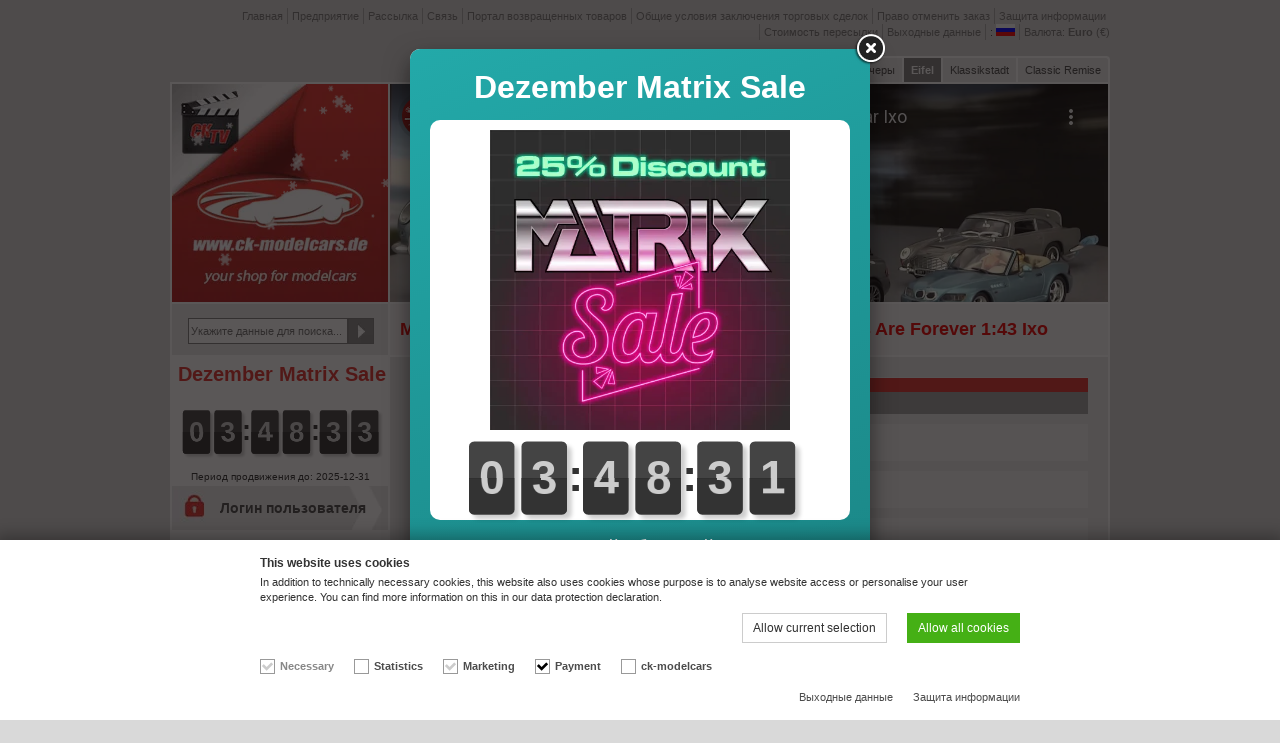

--- FILE ---
content_type: text/html; charset=UTF-8
request_url: https://ck-modelcars.de/ru/ixo-1-43-moon-buggy-diamonds-are-forever-dy031/p-12341/
body_size: 10707
content:
<!DOCTYPE html>
<html lang="ru">
<head>
	<title>Ixo 1:43 Moon Buggy автомобилей Джеймса Бонда Diamonds Are Forever DY031 модель автомобиль DY031 magJBmoon</title>
	<meta http-equiv="Content-Type" content="text/html; charset=utf-8" />
	<meta name="description" lang="ru" content="Moon Buggy автомобилей Джеймса Бонда Diamonds Are Forever 1:43 Ixo. Модель произведена в высоком качестве Ixo и отображает оригинал наилучшим образом. From James Bond Model Car Collection booklet # 31. &nbsp;." />
	<link rel="publisher" href="https://plus.google.com/112555334220313322941" />
	<link rel="author" href="https://plus.google.com/112555334220313322941" />
	<meta name="author" content="Christoph Krombach" />
	<meta name="content-language" content="ru" />
	<meta name="robots" content="index, follow" />
	<meta name="revisit-after" content="30 days" />
		<meta property="fb:admins" content="1500535562" />
	<meta property="fb:app_id" content="294400170598498" />
	<meta property="og:site_name" content="www.ck-modelcars.de | YOUR SHOP FOR MODELCARS" />
	<meta property="og:title" content="Moon Buggy автомобилей Джеймса Бонда Diamonds Are Forever 1:43 Ixo" />
	<meta property="og:description" content="Модель произведена в высоком качестве Ixo и отображает оригинал наилучшим образом. From James Bond Model Car Collection booklet # 31. &nbsp;." />
	<meta property="og:type" content="article" />
	<meta property="og:locale" content="de_DE" />
	<meta property="og:url" content="https://ck-modelcars.de/ru/ixo-1-43-moon-buggy-diamonds-are-forever-dy031/p-12341/" />

	<meta name="viewport" content="width=480" id="viewport" />
	<link rel="shortcut icon" type="image/x-icon" href="https://cdn.ck-modelcars.de/ck_ico/favicon.ico" />
	<link rel="apple-touch-icon" href="https://cdn.ck-modelcars.de/ck_ico/apple-touch-icon.png" />
	<link rel="apple-touch-icon" sizes="72x72" href="https://cdn.ck-modelcars.de/ck_ico/apple-touch-icon-72.png" />
	<link rel="apple-touch-icon" sizes="114x114" href="https://cdn.ck-modelcars.de/ck_ico/apple-touch-icon-114.png" />
	<link rel="apple-touch-icon" sizes="144x144" href="https://cdn.ck-modelcars.de/ck_ico/apple-touch-icon-144.png" />

	<link rel="alternate" hreflang="x-default" href="https://ck-modelcars.de/en/ixo-1-43-moon-buggy-james-bond-movie-diamonds-are-forever-car-dy031/p-12341/" />
	<link rel="alternate" hreflang="de" href="https://ck-modelcars.de/de/ixo-1-43-moon-buggy-james-bond-movie-car-diamantenfieber-dy031/p-12341/" />
	<link rel="alternate" hreflang="en" href="https://ck-modelcars.de/en/ixo-1-43-moon-buggy-james-bond-movie-diamonds-are-forever-car-dy031/p-12341/" />
	<link rel="alternate" hreflang="fr" href="https://ck-modelcars.de/fr/ixo-1-43-lune-buggy-diamonds-james-bond-are-forever-car-dy031/p-12341/" />
	<link rel="alternate" hreflang="it" href="https://ck-modelcars.de/it/ixo-1-43-luna-buggy-james-diamonds-are-forever-film-di-james-bond-car-dy031/p-12341/" />
	<link rel="alternate" hreflang="es" href="https://ck-modelcars.de/es/ixo-1-43-moon-buggy-de-coches-de-james-bond-diamantes-para-la-eternidad-pelcula-dy031/p-12341/" />
	<link rel="alternate" hreflang="ru" href="https://ck-modelcars.de/ru/ixo-1-43-moon-buggy-diamonds-are-forever-dy031/p-12341/" />
	<link rel="alternate" hreflang="nl" href="https://ck-modelcars.de/nl/ixo-1-43-moon-buggy-auto-james-bond-film-diamonds-are-forever-dy031/p-12341/" />
	<link rel="alternate" hreflang="pt" href="https://ck-modelcars.de/pt/ixo-1-43-moon-buggy-carro-de-james-bond-filme-diamonds-are-forever-dy031/p-12341/" />
	<link rel="alternate" hreflang="da" href="https://ck-modelcars.de/da/ixo-1-43-moon-buggy-bil-james-bond-film-diamonds-are-forever-dy031/p-12341/" />
	<link rel="alternate" hreflang="zh" href="https://ck-modelcars.de/zh/ixo-1-43-dy031/p-12341/" />
	<link rel="alternate" hreflang="ja" href="https://ck-modelcars.de/ja/ixo-1-43-dy031/p-12341/" />
	<link rel="stylesheet" type="text/css" href="https://cdn.ck-modelcars.de/ck_css/ck-90a798e41fac8054189c1c1bd687ede1.css" defer="defer" />
	<script src="https://cdn.ck-modelcars.de/ck_js/ck-55b4cff96521ce266cb087c7ad1d6972.js" defer="defer"></script>
	<script>
		var merkliste_update = '/ru/merkliste_update/'; 
		var ga_cid = "1c37311c2539c17543e0e885eaf5a4811f498bf54f789a505a60f981b14bbf19";
		var paypalexpress_button_loaded = false;
		var ppe_src = 'https://www.paypal.com/sdk/js?client-id=ARoX39gDJWKK6-Alxu9COCkbQUEEtdFTjSnXrsBd-upYa36gE1QHxyk2o90uAnDGregHmvRRMF0cwlEc&currency=EUR&components=buttons,messages&enable-funding=paylater&commit=false&disable-funding=card,sepa&debug=false';
		var amazonpay_loaded = false;
		var ap_src = 'https://static-eu.payments-amazon.com/OffAmazonPayments/de/lpa/js/Widgets.js';
	</script>
	
	
<script>
			var aktionpopup = "/ru/aktion/";
			var aktionpopup_type = "aktion";
		</script>
	
	<script src="https://cdn.ck-modelcars.de/ck_js/snowfall/snowfall.jquery.js" defer="defer"></script>
	<script type="text/javascript">function snowfall(){$("#div_logo").snowfall({image :"/includes/snowfall/images/flake_75.png", flakeIndex: 2, flakeCount: 20, minSize: 3, maxSize:15, minSpeed: 1, maxSpeed: 2}); } </script>	<!-- CHEQ INVOCATION TAG -->
	<script async src='https://ob.cheqzone.com/clicktrue_invocation.js?id=12484' data-ch='cheq4ppc' class='ct_clicktrue_12484'></script>
	<!-- END CHEQ INVOCATION TAG -->

</head>
<body onload="snowfall()">

	<!-- CHEQ INVOCATION TAG (noscript) -->
	<noscript><iframe src='https://obs.cheqzone.com/ct/ns.html?id=12484&ch=cheqNoJS' width='0' height='0' style='display:none'></iframe></noscript>
	<!-- End CHEQ INVOCATION TAG (noscript) -->

	<div id="nohandheld"></div>
	<div id="div_wrapper">
	<div id="div_countdown_mobile"><h5 class="countdownrabatt">Dezember Matrix Sale</h5><div class="countdown" diff="13719"></div></div>
	<header id="mobileheader"><a href="/ru/"><img src="https://cdn.ck-modelcars.de/ck_img/layout/ck-modelcars-logo-min.png" alt="ck-modelcars" id="mobileheader_logo"></a><a href="javascript:;" onclick="if(document.getElementById('mobilenav').style.display=='block'){document.getElementById('mobilenav').style.display='none';} else {document.getElementById('mobilenav').style.display='block';}" id="mobileheader_nav_a"><img src="https://cdn.ck-modelcars.de/ck_img/layout/mobile_nav.png" alt="Menu" id="mobileheader_nav"></a><form name="form_suche" method="get" action="/ru/l/t-suche/" id="mobileheader_suche"><input type="hidden" name="typ" value="suche"><input type="text" name="suche" placeholder="Укажите данные для поиска..." value=""></form><a href="/ru/w/" id="mobileheader_warenkorb"><strong>Корзина</strong><br>Сумма: <span>0,00&nbsp;&euro;</span> (0)</a></header>
	<nav id="mobilenav">
<div class="nav_left"><ul><li class="produkt aktiv"><span style="background-color:#E33632;"></span><a href="/ru/l/t-gesamt/">Общий ассортимент</a></li><li class="sub subaktiv"><a href="/ru/l/t-gesamt/k-alle/">Вся продукция</a></li><li class="sub"><a href="/ru/l/t-gesamt/k-formel1/">Formula 1</a></li><li class="sub"><a href="/ru/l/t-gesamt/k-sport/">Туристические и спортивные автомобили</a></li><li class="sub"><a href="/ru/l/t-gesamt/k-strasse/">Дорожные автомобили</a></li><li class="sub"><a href="/ru/l/t-gesamt/k-rallye/">Авторалли</a></li><li class="sub"><a href="/ru/l/t-gesamt/k-mottorraeder/">Мотоциклы</a></li><li class="sub"><a href="/ru/l/t-gesamt/k-vitrinen/">Витрины</a></li><li class="sub"><a href="/ru/l/t-gesamt/k-moviecars/">автомобили кино</a></li><li class="sub"><a href="/ru/l/t-gesamt/k-landwirtschaft/">сельское хозяйство</a></li><li class="produkt"><span style="background-color:#166FB1;"></span><a href="/ru/l/t-neuheiten/">Новинки</a></li><li class="produkt"><span style="background-color:#23a9a9;"></span><a href="/ru/l/aktion-166/&artikel=180">DEZEMBER MATRIX SALE</a></li><li class="produkt"><span style="background-color:#45B015;"></span><a href="/ru/l/t-sondermodelle/">Специальные модели</a></li><li class="produkt"><span style="background-color:#b08015;"></span><a href="/ru/l/t-buecher/">Книги</a></li><li class="produkt"><span style="background-color:#871cb7;"></span><a href="/ru/l/t-fanshop/">Магазин для фанов</a></li><li class="produkt"><span style="background-color:#FE8001;"></span><a href="/ru/l/t-reduziert/">Сокращенный</a></li><li class="produkt"><span style="background-color:#000000;"></span><a href="/ru/audi/">CAR BRANDS</a></li><li class="produkt lp-7"><span style="background-color:#F0F0F0;"></span><a href="/ru/l/t-gutscheine/">Купоны</a></li></ul><ul><li class="sprache"><a href="/de/eur/"><img src="https://cdn.ck-modelcars.de/ck_img/layout/flagge_de.png" width="19" height="12" alt="deutsch" title="deutsch" />deutsch</a></li><li class="sprache"><a href="/en/eur/"><img src="https://cdn.ck-modelcars.de/ck_img/layout/flagge_en.png" width="19" height="12" alt="english" title="english" />english</a></li><li class="sprache"><a href="/fr/eur/"><img src="https://cdn.ck-modelcars.de/ck_img/layout/flagge_fr.png" width="19" height="12" alt="français" title="français" />français</a></li><li class="sprache"><a href="/it/eur/"><img src="https://cdn.ck-modelcars.de/ck_img/layout/flagge_it.png" width="19" height="12" alt="italiano" title="italiano" />italiano</a></li><li class="sprache"><a href="/es/eur/"><img src="https://cdn.ck-modelcars.de/ck_img/layout/flagge_es.png" width="19" height="12" alt="español" title="español" />español</a></li><li class="sprache aktiv"><a href="/ru/eur/"><img src="https://cdn.ck-modelcars.de/ck_img/layout/flagge_ru.png" width="19" height="12" alt="русский" title="русский" />русский</a></li><li class="sprache"><a href="/nl/eur/"><img src="https://cdn.ck-modelcars.de/ck_img/layout/flagge_nl.png" width="19" height="12" alt="nederlands" title="nederlands" />nederlands</a></li><li class="sprache"><a href="/pt/eur/"><img src="https://cdn.ck-modelcars.de/ck_img/layout/flagge_pt.png" width="19" height="12" alt="português" title="português" />português</a></li><li class="sprache"><a href="/da/eur/"><img src="https://cdn.ck-modelcars.de/ck_img/layout/flagge_da.png" width="19" height="12" alt="dansk" title="dansk" />dansk</a></li><li class="sprache"><a href="/zh/eur/"><img src="https://cdn.ck-modelcars.de/ck_img/layout/flagge_zh.png" width="19" height="12" alt="中国的" title="中国的" />中国的</a></li><li class="sprache"><a href="/ja/eur/"><img src="https://cdn.ck-modelcars.de/ck_img/layout/flagge_ja.png" width="19" height="12" alt="日本人" title="日本人" />日本人</a></li></ul><ul><li class="aktiv"><a href="/ru/eur/">Euro (&euro;)</a></li><li class=""><a href="/ru/gbp/">Pound (&pound;)</a></li></ul></div><div class="nav_right"><ul><li class="icon_home"><a href="/ru/">Главная</a></li><li class="icon_warenkorb"><a href="/ru/w/">Корзина</a></li><li class="icon_login"><a href="/ru/login/">Логин пользователя</a></li><li class="icon_blog"><a href="/ru/blog/">CK-Blog</a></li><li class="icon_landingpage-11"><a href="/ru//">Предприятие</a></li><li class="icon_newsletter"><a href="/ru/newsletter/">Рассылка</a></li><li class="icon_kontakt"><a href="/ru/contact/">Связь</a></li><li class="icon_retourenportal"><a href="/ru/return-portal/">Портал возвращенных товаров</a></li><li class="icon_agb"><a href="/ru/terms/">Общие условия заключения торговых сделок</a></li><li class="icon_widerrufsrecht"><a href="/ru/withdrawal/">Право отменить заказ</a></li><li class="icon_datenschutz"><a href="/ru/privacy-policy/">Защита информации</a></li><li class="icon_versandkosten"><a href="/ru/shipping-costs/">Стоимость пересылки</a></li><li class="icon_impressum"><a href="/ru/imprint/">Выходные данные</a></li></ul><ul><li class=""><img src="https://cdn.ck-modelcars.de/ck_img/layout/new.png" width="25" height="10" alt="new" style="float:right;margin-top:4px;"><a href="/ru/ck-tv/">CK TV</a></li><li class=""><a href="/ru/ck-racing/">CK Racing</a></li><li class=""><a href="/ru/christmas-delivery/">Christmas delivery</a></li><li class=""><a href="/ru/jobs/">Jobs</a></li><li class=""><a href="/ru/fast-furious/">Fast Furious</a></li><li class=""><a href="/ru/batman/">Batman</a></li><li class=""><img src="https://cdn.ck-modelcars.de/ck_img/layout/new.png" width="25" height="10" alt="new" style="float:right;margin-top:4px;"><a href="/ru/eifel/">Eifel</a></li><li class=""><a href="/ru/klassikstadt/">Klassikstadt</a></li><li class=""><a href="/ru/classic-remise/">Classic Remise</a></li></ul></div><div class="clear"></div>	</nav>
	<header>
		<ul id="ul_topnavi"><li><a href="/ru/">Главная</a></li><li><a href="/ru//">Предприятие</a></li><li><a href="/ru/newsletter/">Рассылка</a></li><li><a href="/ru/contact/">Связь</a></li><li><a href="/ru/return-portal/">Портал возвращенных товаров</a></li><li><a href="/ru/terms/">Общие условия заключения торговых сделок</a></li><li><a href="/ru/withdrawal/">Право отменить заказ</a></li><li><a href="/ru/privacy-policy/">Защита информации</a></li><li><a href="/ru/shipping-costs/">Стоимость пересылки</a></li><li><a href="/ru/imprint/">Выходные данные</a></li><li><ul><li><a href="javascript:;"></a>:&nbsp;<a href="javascript:;"><img src="https://cdn.ck-modelcars.de/ck_img/layout/flagge_ru.png" width="19" height="12" alt="русский" title="русский" /></a></li><li><a href="/de/">deutsch</a> <a href="/de/"><img src="https://cdn.ck-modelcars.de/ck_img/layout/flagge_de.png" width="19" height="12" alt="deutsch" title="deutsch" /></a></li><li><a href="/en/">english</a> <a href="/en/"><img src="https://cdn.ck-modelcars.de/ck_img/layout/flagge_en.png" width="19" height="12" alt="english" title="english" /></a></li><li><a href="/fr/">français</a> <a href="/fr/"><img src="https://cdn.ck-modelcars.de/ck_img/layout/flagge_fr.png" width="19" height="12" alt="français" title="français" /></a></li><li><a href="/it/">italiano</a> <a href="/it/"><img src="https://cdn.ck-modelcars.de/ck_img/layout/flagge_it.png" width="19" height="12" alt="italiano" title="italiano" /></a></li><li><a href="/es/">español</a> <a href="/es/"><img src="https://cdn.ck-modelcars.de/ck_img/layout/flagge_es.png" width="19" height="12" alt="español" title="español" /></a></li><li><a href="/nl/">nederlands</a> <a href="/nl/"><img src="https://cdn.ck-modelcars.de/ck_img/layout/flagge_nl.png" width="19" height="12" alt="nederlands" title="nederlands" /></a></li><li><a href="/pt/">português</a> <a href="/pt/"><img src="https://cdn.ck-modelcars.de/ck_img/layout/flagge_pt.png" width="19" height="12" alt="português" title="português" /></a></li><li><a href="/da/">dansk</a> <a href="/da/"><img src="https://cdn.ck-modelcars.de/ck_img/layout/flagge_da.png" width="19" height="12" alt="dansk" title="dansk" /></a></li><li><a href="/zh/">中国的</a> <a href="/zh/"><img src="https://cdn.ck-modelcars.de/ck_img/layout/flagge_zh.png" width="19" height="12" alt="中国的" title="中国的" /></a></li><li><a href="/ja/">日本人</a> <a href="/ja/"><img src="https://cdn.ck-modelcars.de/ck_img/layout/flagge_ja.png" width="19" height="12" alt="日本人" title="日本人" /></a></li></ul><a href="javascript:;"></a>:&nbsp;<a href="javascript:;"><img src="https://cdn.ck-modelcars.de/ck_img/layout/flagge_ru.png" width="19" height="12" alt="русский" title="русский" /></a></li><li><ul><li><a href="javascript:;">Валюта:&nbsp;<strong>Euro</strong>&nbsp;(&euro;)</a></li><li><a href="/ru/?cur=gbp">Pound (&pound;)</a></li></ul><a href="javascript:;">Валюта:&nbsp;<strong>Euro</strong>&nbsp;(&euro;)</a></li></ul>
	</header>	<nav><ul id="ul_topnavi2"><li><a href="/ru/blog/" class="blog">CK-Blog</a></li><li><a href="/ru/ck-tv/" class="lp-22">CK TV</a></li><li><a href="/ru/ck-racing/" class="lp-24">CK Racing</a></li><li><a href="/ru/christmas-delivery/" class="lp-8">Christmas delivery</a></li><li><a href="/ru/fast-furious/" class="lp-14">Fast Furious</a></li><li><a href="/ru/batman/" class="lp-18">Batman</a></li><li><a href="/ru/l/t-gutscheine/" class="lp-7">Ваучеры</a></li><li><a href="/ru/eifel/" class="lp-21">Eifel</a></li><li><a href="/ru/klassikstadt/" class="lp-4">Klassikstadt</a></li><li><a href="/ru/classic-remise/" class="lp-1">Classic Remise</a></li></ul></nav>
	<div id="div_content">
		<div id="div_content_left">
			<div id="div_logo"><a href="/ru/" title="Home"><img src="https://cdn.ck-modelcars.de/ck_img/layout/ck_modelcarslogo_cktv.jpg" width="216" height="218" alt="Home" /></a></div>
			<div id="div_suche"><form name="form_suche" method="get" action="/ru/l/t-suche/"><input type="text" name="s" placeholder="Укажите данные для поиска..." value="" class="input_suche" /><input type="submit" class="submit suche_inaktiv" value=""></form></div>
	<div id="div_countdown"><h5 class="countdownrabatt countdownrabatt_klein">Dezember Matrix Sale</h5><div class="countdown" diff="13719"></div><p>Период продвижения до: 2025-12-31</p></div>
	<div id="div_login" onclick="document.location.href='/ru/login/';"><h2><a href="/ru/login/">Логин пользователя</a></h2></div>
			<nav id="div_navi"><div class="div_navipunk_akt typ_gesamt"><div class="div_navipunkt_farbe" style="background-color:#E33632;"></div><a href="/ru/l/t-gesamt/">Общий ассортимент</a></div><div class="div_subnavipunk_akt"><a href="/ru/l/t-gesamt/k-alle/">Вся продукция</a></div><div class="div_subnavipunk"><a href="/ru/l/t-gesamt/k-formel1/">Formula 1</a></div><div class="div_subnavipunk"><a href="/ru/l/t-gesamt/k-sport/">Туристические и спортивные автомобили</a></div><div class="div_subnavipunk"><a href="/ru/l/t-gesamt/k-strasse/">Дорожные автомобили</a></div><div class="div_subnavipunk"><a href="/ru/l/t-gesamt/k-rallye/">Авторалли</a></div><div class="div_subnavipunk"><a href="/ru/l/t-gesamt/k-mottorraeder/">Мотоциклы</a></div><div class="div_subnavipunk"><a href="/ru/l/t-gesamt/k-vitrinen/">Витрины</a></div><div class="div_subnavipunk"><a href="/ru/l/t-gesamt/k-moviecars/">автомобили кино</a></div><div class="div_subnavipunk"><a href="/ru/l/t-gesamt/k-landwirtschaft/">сельское хозяйство</a></div><div class="div_navipunk typ_neuheiten" "><div class="div_navipunkt_farbe" style="background-color:#166FB1;"></div><a href="/ru/l/t-neuheiten/">Новинки</a></div><div class="div_navipunk typ_aktion" " style="background-color:#23a9a9;"><div class="div_navipunkt_farbe" style="background-color:#23a9a9;"></div><a href="/ru/l/a-900/aktion-166/">DEZEMBER MATRIX SALE</a></div><div class="div_navipunk typ_sondermodelle" "><div class="div_navipunkt_farbe" style="background-color:#45B015;"></div><a href="/ru/l/t-sondermodelle/">Специальные модели</a></div><div class="div_navipunk typ_buecher" "><div class="div_navipunkt_farbe" style="background-color:#b08015;"></div><a href="/ru/l/t-buecher/">Книги</a></div><div class="div_navipunk typ_fanshop" "><div class="div_navipunkt_farbe" style="background-color:#871cb7;"></div><a href="/ru/l/t-fanshop/">Магазин для фанов</a></div><div class="div_navipunk typ_reduziert" "><div class="div_navipunkt_farbe" style="background-color:#FE8001;"></div><a href="/ru/l/t-reduziert/">Сокращенный</a></div><div class="div_navipunk typ_brand" "><div class="div_navipunkt_farbe" style="background-color:#000000;"></div><a href="/ru/audi/">CAR BRANDS</a></div></nav>
			<div id="div_warenkorb" onclick="document.location.href='/ru/w/';"><h2><a href="/ru/w/">Корзина</a></h2><p>Товар в корзине: <strong>0</strong></p><p>Сумма: <strong>0,00&nbsp;&euro;</strong></p></div>
			<div id="div_kontakt" onclick="document.location.href='/ru/contact/';"><h2>Обслуживание телефон</h2><h3>+49 6443-81284-28</h3><p>пн - Пт: 9:00 - 16:30 часов
<br />суббота: 8:00 - 18:00 час</p></div>
			<div id="div_gutschein_euro" onclick="document.location.href='/ru/l/t-gutscheine/';"><h2>Купоны</h2></div>
			<div id="div_zahlungen"><div><img src="https://cdn.ck-modelcars.de/ck_img/layout/icon_paypal_footer.png" width="40" height="25" alt="PayPal"></div><div><img src="https://cdn.ck-modelcars.de/ck_img/layout/icon_amazonpay_footer.png" width="40" height="25" alt="Amazon Pay"></div><div><img src="https://cdn.ck-modelcars.de/ck_img/layout/icon_mastercard_footer.png" width="40" height="25" alt="Master Card"></div><div><img src="https://cdn.ck-modelcars.de/ck_img/layout/icon_visa_footer.png" width="40" height="25" alt="Visa"></div><div><img src="https://cdn.ck-modelcars.de/ck_img/layout/icon_amex_footer.png" width="40" height="25" alt="American Express"></div><div><img src="https://cdn.ck-modelcars.de/ck_img/layout/icon_jcb.svg" width="40" height="25" alt="JCB"></div><div><img src="https://cdn.ck-modelcars.de/ck_img/layout/icon_diners_v2.svg" width="40" height="25" alt="Diners Club"></div><div><img src="https://cdn.ck-modelcars.de/ck_img/layout/icon_cup.svg" width="40" height="25" alt="Union Pay"></div><div><img src="https://cdn.ck-modelcars.de/ck_img/layout/icon_discover.svg" width="40" height="25" alt="Discover"></div><div><img src="https://cdn.ck-modelcars.de/ck_img/layout/icon_klarna_paynow_footer_v3.svg" width="40" height="25" alt="Klarna"></div><div><img src="https://cdn.ck-modelcars.de/ck_img/layout/icon_giropay_v2.svg" width="40" height="25" alt="Giropay"></div><div><img src="https://cdn.ck-modelcars.de/ck_img/layout/icon_sofort_footer.png" width="40" height="25" alt="Sofort &Uuml;berweisung"></div><div><img src="https://cdn.ck-modelcars.de/ck_img/layout/icon_nachnahme_footer.png" width="40" height="25" alt="Nachnahme"></div><div><img src="https://cdn.ck-modelcars.de/ck_img/layout/icon_vorkasse_footer.png" width="40" height="25" alt="Vorkasse"></div></div>
			<div id="div_paketinfo"><img src="https://cdn.ck-modelcars.de/ck_img/layout/dhlworldwide.png" width="175" height="55" alt="Deutsche Post - DHL Paket" title="Deutsche Post - DHL Paket" /><img src="https://cdn.ck-modelcars.de/ck_img/layout/dhlexpress.png" width="175" height="55" alt="DHL Express" title="DHL Express" style="margin-top:25px;" /></div>
			<div id="div_facebook"><div id="div_facebook_button"><a href="http://www.facebook.com/pages/wwwck-modelcarsde/125859684101686" target="_blank"><img src="https://cdn.ck-modelcars.de/ck_img/layout/facebook.jpg" width="44" height="44" alt="facebook" /></a></div><p><a href="http://www.facebook.com/pages/wwwck-modelcarsde/125859684101686" target="_blank">Посетите нас на  facebook.</a></p></div>			<div id="div_youtube"><div id="div_youtube_button"><a href="https://www.youtube.com/channel/UCXissOXAFN6V0GJTaILe0pQ" target="_blank"><img src="https://cdn.ck-modelcars.de/ck_img/layout/youtube.png" width="44" height="31" alt="YouTube" /></a></div><p><a href="https://www.youtube.com/channel/UCXissOXAFN6V0GJTaILe0pQ" target="_blank">Посетите нас на  YouTube .</a></p></div>
			<div id="div_instagram"><div id="div_instagram_button"><a href="https://www.instagram.com/ckmodelcars_official/" target="_blank"><img src="https://cdn.ck-modelcars.de/ck_img/layout/instagram.png" width="44" height="44" alt="Instagram" /></a></div><p><a href="https://www.instagram.com/ckmodelcars_official/" target="_blank">Посетите нас на 
<br />Instagram.</a></p></div>
			<div id="div_tiktok"><div id="div_tiktok_button"><a href="https://www.tiktok.com/@ckmodelcars" target="_blank"><img src="https://cdn.ck-modelcars.de/ck_img/layout/tiktok_v2.png" width="44" height="44" alt="TikTok" /></a></div><p><a href="https://www.tiktok.com/@ckmodelcars" target="_blank">Посетите нас на 
<br />TikTok.</a></p></div>
		</div>
		<section id="div_content_right" class="content_right"  itemscope itemtype="http://schema.org/Product">
								<div id="div_topbanner"><iframe width="100%" height="218" class="" src="https://www.youtube-nocookie.com/embed/eTRb6jSDeGo" frameborder="0" webkitallowfullscreen mozallowfullscreen allowfullscreen></iframe></div>								<div id="div_headline">
										<h1 itemprop="name">Moon Buggy автомобилей Джеймса Бонда Diamonds Are Forever 1:43 Ixo</h1>
				</div>

				
				<div id="div_shopcontent">

					<div style="display:inline;"><div itemprop="description"><div class="produkteigenschaften"><h2 class='l hersteller'><label>manufacturer</label><span itemprop="brand"><a href="javascript:;" class="info" onclick="open_popup_html($('#infotext1').html())">информация</a><div id="infotext1" style="display:none;"><h2>
	Информация согласно к Регулирование 2023/988</h2>
<h3>
	Контакт</h3>
<p>
	<strong>ck Vertriebsgesellschaft UG</strong><br />
	Willeckstr. 7<br />
	35614 Asslar<br />
	Germany</p>
<p>
	<a href="mailto:info@ck-vertriebsgesellschaft.de">info@ck-vertriebsgesellschaft.de</a></p><h3>
	Предупреждения и Информация о безопасности</h3>
<p>
	Она находить этот информация всегда на тот Упаковка продукта или в тот закрытый Инструкция по эксплуатации де статья.</p>
</div>Ixo</span></h2><h2 class='r massstab'><label>scale</label><span >1:43</span></h2><h3 class='l fahrzeug'><label>Машина</label><span >Moon Buggy </span></h3><h2 class='r artikelnummer'><label>Номер модели</label><span >DY031</span></h2><h6 class='full serie'><label>Серия</label><span >Джеймса Бонда Diamonds Are Forever автомобилей</span></h6><h2 class='l artikelnummer'><label>Номер модели</label><span >magJBmoon</span></h2><h6 class='r farbe'><label>Цвет</label><span >серый</span></h6><div class="clear"></div></div><p>Модель произведена в высоком качестве Ixo и отображает оригинал наилучшим образом. </p><p>
	From James Bond Model Car Collection booklet # 31</p>
<p>
	&nbsp;</p></div><div id="nss-infos"><div id="nss-infos-views"><span id="nss-infos-views-value" data-value="0">0</span>посетителей
<br />просматривают
<br />этот продукт</div><div id="nss-infos-conversions"><span id="nss-infos-conversions-value" data-value="0">0</span>клиентов
<br />недавно заказали
<br />этот продукт</div></div><div class="clear"></div><div id="div_produkt_archiv"><aside><h2>
	Этот товар, к сожалению, распродан.</h2>
<p>
	Но не волнуйтесь! В нашем ассортименте есть множество похожих товаров, которые могут удовлетворить ваши потребности и пожелания. Мы предлагаем вам воспользоваться функцией поиска или просмотреть наши категории, чтобы найти интересные альтернативы.</p>
</aside></div></div></div><div id="div_crosspromotion_headline" class="archiv">Следующие товары наиболее близки к искомому:</div>
    
				<div id="div_liste"><div class="div_liste_punkt"><div><a href="/ru/motormax-1-24-ford-mustang-mach-1-james-bond-diamonds-are-forever-1971-79851/p-76917/"><img src="https://cdn.ck-modelcars.de/ck_img/standard_shop_teaser.jpg" width="238" height="179" alt="Ford Mustang Mach 1 Кино James Bond Diamonds are forever (1971) 1:24 MotorMax" /></a></div><h2><a href="/ru/motormax-1-24-ford-mustang-mach-1-james-bond-diamonds-are-forever-1971-79851/p-76917/">Ford Mustang Mach 1 Кино James Bond Diamonds are forever (1971) 1:24 MotorMax</a></h2><div class="div_liste_punkt_preis">24,95&nbsp;&euro;</div><a href="/ru/motormax-1-24-ford-mustang-mach-1-james-bond-diamonds-are-forever-1971-79851/p-76917/" class="startteaser_button">Подробная информация</a></div><div class="div_liste_punkt"><div class="imagerollover"><a href="/ru/schuco-1-43-mercedes-benz-o-317-porsche-gulf-1968-450372800/p-79192/"><img src="https://cdn.ck-modelcars.de/ck_img/shop_teaser/464603/schuco_1_43_mercedes_benz_o_317_porsche_gulf_1968_.jpg" class="over " /><img src="https://cdn.ck-modelcars.de/ck_img/shop_teaser/464593/schuco_1_43_mercedes_benz_o_317_porsche_gulf_1968_.jpg" width="238" height="179" alt="Mercedes-Benz O 317 Porsche Gulf Гонка грузовые автомобили Год постройки 1968 1:43 Schuco" /></a></div><h2><a href="/ru/schuco-1-43-mercedes-benz-o-317-porsche-gulf-1968-450372800/p-79192/">Mercedes-Benz O 317 Porsche Gulf Гонка грузовые автомобили Год постройки 1968 1:43 Schuco</a></h2><div class="div_liste_punkt_preis">99,95&nbsp;&euro;</div><a href="/ru/schuco-1-43-mercedes-benz-o-317-porsche-gulf-1968-450372800/p-79192/" class="startteaser_button">Подробная информация</a></div><div class="div_liste_punkt" style="margin-right:0px;"><div><a href="/ru/ixo-1-43-toyota-gr-yaris-rally1-no17-rallye-2024-ogier-landais-ram93222/p-93932/"><img src="https://cdn.ck-modelcars.de/ck_img/standard_shop_teaser.jpg" width="238" height="179" alt="Toyota GR Yaris Rally1 #17 победитель Rallye Хорватия 2024 Ogier, Landais 1:43 Ixo" /></a></div><h2><a href="/ru/ixo-1-43-toyota-gr-yaris-rally1-no17-rallye-2024-ogier-landais-ram93222/p-93932/">Toyota GR Yaris Rally1 #17 победитель Rallye Хорватия 2024 Ogier, Landais 1:43 Ixo</a></h2><div class="div_liste_punkt_preis">39,95&nbsp;&euro;</div><a href="/ru/ixo-1-43-toyota-gr-yaris-rally1-no17-rallye-2024-ogier-landais-ram93222/p-93932/" class="startteaser_button">Подробная информация</a></div><div class="div_liste_punkt"><div><a href="/ru/ixo-1-43-hyundai-i20-n-2-no2-ypres-2024-lefebvre-portier-ram94822/p-97264/"><img src="https://cdn.ck-modelcars.de/ck_img/standard_shop_teaser.jpg" width="238" height="179" alt="Hyundai i20 N Ралли2 #2 победитель митинг Ypres 2024 Lefebvre, Portier 1:43 Ixo" /></a></div><h2><a href="/ru/ixo-1-43-hyundai-i20-n-2-no2-ypres-2024-lefebvre-portier-ram94822/p-97264/">Hyundai i20 N Ралли2 #2 победитель митинг Ypres 2024 Lefebvre, Portier 1:43 Ixo</a></h2><div class="div_liste_punkt_preis">39,95&nbsp;&euro;</div><a href="/ru/ixo-1-43-hyundai-i20-n-2-no2-ypres-2024-lefebvre-portier-ram94822/p-97264/" class="startteaser_button">Подробная информация</a></div><div class="div_liste_punkt"><div><a href="/ru/norev-1-43-citroen-cx-turbo-2-prestige-1986-159016/p-61264/"><img src="https://cdn.ck-modelcars.de/ck_img/standard_shop_teaser.jpg" width="238" height="179" alt="Citroen CX Turbo 2 Prestige Год постройки 1986 серо-голубой металлический 1:43 Norev" /></a></div><h2><a href="/ru/norev-1-43-citroen-cx-turbo-2-prestige-1986-159016/p-61264/">Citroen CX Turbo 2 Prestige Год постройки 1986 серо-голубой металлический 1:43 Norev</a></h2><div class="div_liste_punkt_preis">39,95&nbsp;&euro;</div><a href="/ru/norev-1-43-citroen-cx-turbo-2-prestige-1986-159016/p-61264/" class="startteaser_button">Подробная информация</a></div><div class="div_liste_punkt" style="margin-right:0px;"><div><a href="/ru/norev-1-43-citroen-cx-turbo-2-prestige-1986-159017/p-61263/"><img src="https://cdn.ck-modelcars.de/ck_img/standard_shop_teaser.jpg" width="238" height="179" alt="Citroen CX Turbo 2 Prestige Год постройки 1986 Серебряный металлический 1:43 Norev" /></a></div><h2><a href="/ru/norev-1-43-citroen-cx-turbo-2-prestige-1986-159017/p-61263/">Citroen CX Turbo 2 Prestige Год постройки 1986 Серебряный металлический 1:43 Norev</a></h2><div class="div_liste_punkt_preis">39,95&nbsp;&euro;</div><a href="/ru/norev-1-43-citroen-cx-turbo-2-prestige-1986-159017/p-61263/" class="startteaser_button">Подробная информация</a></div><div class="div_liste_punkt"><div><a href="/ru/ixo-1-43-toyota-gr-yaris-rally1-no69-2-rallye-2023-rovanperae-halttunen-ram90822/p-92200/"><img src="https://cdn.ck-modelcars.de/ck_img/standard_shop_teaser.jpg" width="238" height="179" alt="Toyota GR Yaris Rally1 #69 2-й Rallye Центральный Европа 2023 Rovanperä, Halttunen 1:43 Ixo" /></a></div><h2><a href="/ru/ixo-1-43-toyota-gr-yaris-rally1-no69-2-rallye-2023-rovanperae-halttunen-ram90822/p-92200/">Toyota GR Yaris Rally1 #69 2-й Rallye Центральный Европа 2023 Rovanperä, Halttunen 1:43 Ixo</a></h2><div class="div_liste_punkt_preis">39,95&nbsp;&euro;</div><a href="/ru/ixo-1-43-toyota-gr-yaris-rally1-no69-2-rallye-2023-rovanperae-halttunen-ram90822/p-92200/" class="startteaser_button">Подробная информация</a></div><div class="div_liste_punkt"><div><a href="/ru/ixo-1-43-chevrolet-camaro-wtcc-2012-moc172/p-42023/"><img src="https://cdn.ck-modelcars.de/ck_img/standard_shop_teaser.jpg" width="238" height="179" alt="Chevrolet Camaro безопасности автомобиль гонки из Япония WTCC 2012 1:43 Ixo" /></a></div><div class="div_rechteecke"><a href="/ru/ixo-1-43-chevrolet-camaro-wtcc-2012-moc172/p-42023/" class="proz">-50%</a></div><h2><a href="/ru/ixo-1-43-chevrolet-camaro-wtcc-2012-moc172/p-42023/">Chevrolet Camaro безопасности автомобиль гонки из Япония WTCC 2012 1:43 Ixo</a></h2><div class="div_liste_punkt_preis rabatt">14,95&nbsp;&euro;<span class="span_liste_punkt_preis_rabatt">29,95&nbsp;&euro;</span></div><a href="/ru/ixo-1-43-chevrolet-camaro-wtcc-2012-moc172/p-42023/" class="startteaser_button">Подробная информация</a></div><div class="div_liste_punkt" style="margin-right:0px;"><div><a href="/ru/matrix-1-43-land-rover-109-bell-aurens-longnose-2008-mx51208-012/p-95748/"><img src="https://cdn.ck-modelcars.de/ck_img/standard_shop_teaser.jpg" width="238" height="179" alt="Land Rover 109 Bell Aurens Longnose Открыть Вершина Год постройки 2008 черный 1:43 Matrix" /></a></div><h2><a href="/ru/matrix-1-43-land-rover-109-bell-aurens-longnose-2008-mx51208-012/p-95748/">Land Rover 109 Bell Aurens Longnose Открыть Вершина Год постройки 2008 черный 1:43 Matrix</a></h2><div class="div_liste_punkt_preis">119,95&nbsp;&euro;</div><a href="/ru/matrix-1-43-land-rover-109-bell-aurens-longnose-2008-mx51208-012/p-95748/" class="startteaser_button">Подробная информация</a></div><div class="div_liste_punkt"><div><a href="/ru/ixo-1-43-2-car-set-porsche-919-hybrid-evo-no1-nuerburgring-spa-2018-ixosp919-set1/p-74692/"><img src="https://cdn.ck-modelcars.de/ck_img/standard_shop_teaser.jpg" width="238" height="179" alt="2-Car Set Porsche 919 Hybrid Evo #1 записи колени Nürburgring / Spa 2018 1:43 Ixo" /></a></div><div class="div_rechteecke"><a href="/ru/ixo-1-43-2-car-set-porsche-919-hybrid-evo-no1-nuerburgring-spa-2018-ixosp919-set1/p-74692/" class="proz">-50%</a></div><h2><a href="/ru/ixo-1-43-2-car-set-porsche-919-hybrid-evo-no1-nuerburgring-spa-2018-ixosp919-set1/p-74692/">2-Car Set Porsche 919 Hybrid Evo #1 записи колени Nürburgring / Spa 2018 1:43 Ixo</a></h2><div class="div_liste_punkt_preis rabatt">39,95&nbsp;&euro;<span class="span_liste_punkt_preis_rabatt">79,95&nbsp;&euro;</span></div><a href="/ru/ixo-1-43-2-car-set-porsche-919-hybrid-evo-no1-nuerburgring-spa-2018-ixosp919-set1/p-74692/" class="startteaser_button">Подробная информация</a></div><div class="div_liste_punkt"><div><a href="/ru/ixo-1-43-man-f8-truck-1982-wrecker-road-service-tru043b22/p-92610/"><img src="https://cdn.ck-modelcars.de/ck_img/standard_shop_teaser.jpg" width="238" height="179" alt="Man F8 Truck Эвакуатор Год постройки 1982 Wrecker Road Service синий 1:43 Ixo" /></a></div><h2><a href="/ru/ixo-1-43-man-f8-truck-1982-wrecker-road-service-tru043b22/p-92610/">Man F8 Truck Эвакуатор Год постройки 1982 Wrecker Road Service синий 1:43 Ixo</a></h2><div class="div_liste_punkt_preis">79,95&nbsp;&euro;</div><a href="/ru/ixo-1-43-man-f8-truck-1982-wrecker-road-service-tru043b22/p-92610/" class="startteaser_button">Подробная информация</a></div><div class="div_liste_punkt" style="margin-right:0px;"><div><a href="/ru/ixo-1-43-1500-dy026/p-12338/"><img src="https://cdn.ck-modelcars.de/ck_img/standard_shop_teaser.jpg" width="238" height="179" alt="Лада 1500 Автомобиль фильма о Джеймсе Бонде Искры 1:43 Ixo" /></a></div><div class="div_rechteecke"><a href="/ru/ixo-1-43-1500-dy026/p-12338/" class="proz">-35%</a></div><h2><a href="/ru/ixo-1-43-1500-dy026/p-12338/">Лада 1500 Автомобиль фильма о Джеймсе Бонде Искры 1:43 Ixo</a></h2><div class="div_liste_punkt_preis rabatt">12,95&nbsp;&euro;<span class="span_liste_punkt_preis_rabatt">19,95&nbsp;&euro;</span></div><a href="/ru/ixo-1-43-1500-dy026/p-12338/" class="startteaser_button">Подробная информация</a></div><div class="clear"></div></div>

<!--				</div>-->

<!-- BEGIN: NSS Post Ajax -->
<script>function postAjax(url, data, success) {var params = typeof data == 'string' ? data : Object.keys(data).map(function(k){ return encodeURIComponent(k) + '=' + encodeURIComponent(data[k]) }).join('&');var xhr = window.XMLHttpRequest ? new XMLHttpRequest() : new ActiveXObject('Microsoft.XMLHTTP');xhr.open('POST', url);xhr.onreadystatechange = function() {if (xhr.readyState>3 && xhr.status==200) { success(xhr.responseText); }};xhr.setRequestHeader('X-Requested-With', 'XMLHttpRequest');xhr.setRequestHeader('Content-Type', 'application/x-www-form-urlencoded');xhr.send(params);return xhr;}</script>
<!-- END: Post Ajax -->

<!-- BEGIN: NSS Product Views -->
<script>postAjax('https://nss-io.com/v1/set_product_views/',{shop:1,product:'12341',session:'63a0cgo6tia8b4v9see31eg1ct',time:1766257881,hash:'cd92d535e23b89442d4621a60fd5c970'},function(data){data=JSON.parse(data);showNssInfo(data.product_views,data.product_conversions);});</script>
<!-- END: NSS Product Views -->
				<div class="clear"></div>
				<div id="mobilefooter_payment">
					<div><img src="https://cdn.ck-modelcars.de/ck_img/layout/icon_paypal_footer.png" width="40" height="25" alt="PayPal"></div>
					<div><img src="https://cdn.ck-modelcars.de/ck_img/layout/icon_amazonpay_footer.png" width="40" height="25" alt="Amazon Pay"></div>
					<div><img src="https://cdn.ck-modelcars.de/ck_img/layout/icon_mastercard_footer.png" width="40" height="25" alt="Master Card"></div>
					<div><img src="https://cdn.ck-modelcars.de/ck_img/layout/icon_visa_footer.png" width="40" height="25" alt="Visa"></div>
					<div><img src="https://cdn.ck-modelcars.de/ck_img/layout/icon_amex_footer.png" width="40" height="25" alt="American Express"></div>
					<div><img src="https://cdn.ck-modelcars.de/ck_img/layout/icon_jcb.svg" width="40" height="25" alt="American Express"></div>
					<div><img src="https://cdn.ck-modelcars.de/ck_img/layout/icon_diners_v2.svg" width="40" height="25" alt="American Express"></div>
					<div><img src="https://cdn.ck-modelcars.de/ck_img/layout/icon_cup.svg" width="40" height="25" alt="American Express"></div>
					<div><img src="https://cdn.ck-modelcars.de/ck_img/layout/icon_discover.svg" width="40" height="25" alt="Discover"></div>
					<div><img src="https://cdn.ck-modelcars.de/ck_img/layout/icon_klarna_paynow_footer_v3.svg" width="40" height="25" alt="Klarna"></div>
					<div><img src="https://cdn.ck-modelcars.de/ck_img/layout/icon_giropay_v2.svg" width="40" height="25" alt="Giropay"></div>
					<div><img src="https://cdn.ck-modelcars.de/ck_img/layout/icon_sofort_footer.png" width="40" height="25" alt="Sofort &Uuml;berweisung"></div>
					<div><img src="https://cdn.ck-modelcars.de/ck_img/layout/icon_nachnahme_footer.png" width="40" height="25" alt="Nachnahme"></div>
					<div><img src="https://cdn.ck-modelcars.de/ck_img/layout/icon_vorkasse_footer.png" width="40" height="25" alt="Vorkasse"></div>
				</div>
				<div id="mobilefooter_social">
					<article class="social_yt">
						<a href="https://www.youtube.com/channel/UCXissOXAFN6V0GJTaILe0pQ" target="_blank"><img src="https://cdn.ck-modelcars.de/ck_img/layout/youtube.png" width="44" height="31" alt="YouTube" /></a>
						<p><a href="https://www.youtube.com/channel/UCXissOXAFN6V0GJTaILe0pQ" target="_blank">Посетите нас на  YouTube .</a></p>
											</article>
					<article class="social_fb">
						<a href="http://www.facebook.com/pages/wwwck-modelcarsde/125859684101686" target="_blank"><img src="https://cdn.ck-modelcars.de/ck_img/layout/facebook.jpg" width="44" height="44" alt="facebook" /></a>
						<p><a href="http://www.facebook.com/pages/wwwck-modelcarsde/125859684101686" target="_blank">Посетите нас на  facebook.</a></p>
											</article>
					<article class="social_ig">
						<a href="https://www.instagram.com/ckmodelcars_official/" target="_blank"><img src="https://cdn.ck-modelcars.de/ck_img/layout/instagram.png" width="44" height="44" alt="Instagram" /></a>
						<p><a href="https://www.instagram.com/ckmodelcars/" target="_blank">Посетите нас на 
<br />Instagram.</a></p>
					</article>
					<article class="social_tiktok">
						<a href="https://twitter.com/CkModelcars" target="_blank"><img src="https://cdn.ck-modelcars.de/ck_img/layout/tiktok_v2.png" width="44" height="44" alt="TikTok" /></a>
						<p><a href="https://twitter.com/CkModelcars" target="_blank">Посетите нас на 
<br />TikTok.</a></p>
											</article>
										<article class="servicetel">
						<img src="https://cdn.ck-modelcars.de/ck_img/layout/telephone.png" width="44" height="44" alt="Обслуживание телефон" />
						<h2>Обслуживание телефон</h2>
						<h3><a href="tel:+4964412001977">+49 6443-81284-28</a></h3>
						<p>пн - Пт: 9:00 - 16:30 часов
<br />суббота: 8:00 - 18:00 час</p>
					</article>
					<div class="clear"></div>
				</div>
			</section>
			<div class="clear"></div>
			
		</div>		
		
		<div id="div_topfooter"></div>		
	</div>
	<footer id="div_footer_wrapper">
		<div id="div_footer_abschluss">
			<nav id="nav_brands">
				<ul>
					<li><a href="/ru/minichamps/"><img src="https://cdn.ck-modelcars.de/ck_img/layout/footer/minichamps-logo.png" width="120" height="55" alt="MINICHAMPS" title="MINICHAMPS"></a></li>
					<li><a href="/ru/gt-spirit/"><img src="https://cdn.ck-modelcars.de/ck_img/layout/footer/gtspirit-logo.png" width="83" height="55" alt="GT-Spirit" title="GT-Spirit"></a></li>
					<li><a href="/ru/autoart/"><img src="https://cdn.ck-modelcars.de/ck_img/layout/footer/autoart-logo.png" width="128" height="55" alt="AUTOart" title="AUTOart"></a></li>
										<li><a href="/ru/werk83/"><img src="https://cdn.ck-modelcars.de/ck_img/layout/footer/werk83-logo-v3.png" width="191" height="55" alt="WERK 83" title="WERK 83"></a></li>
					<li><a href="/ru/ixo/"><img src="https://cdn.ck-modelcars.de/ck_img/layout/footer/ixo-logo.png" width="85" height="55" alt="IXO" title="IXO"></a></li>
					<li><a href="/ru/solido/"><img src="https://cdn.ck-modelcars.de/ck_img/layout/footer/solido-logo.png" width="140" height="55" alt="Solido" title="Solido"></a></li>
					
					<li><a href="/ru/bburago/"><img src="https://cdn.ck-modelcars.de/ck_img/layout/footer/bburago-logo.png" width="106" height="55" alt="bburago" title="bburago"></a></li>
					<li><a href="/ru/cmr/"><img src="https://cdn.ck-modelcars.de/ck_img/layout/footer/cmr-logo.png" width="75" height="55" alt="CMR" title="CMR"></a></li>
				</ul>
			</nav>
		</div>
		<div id="div_footer_adresse"><span style="float:right;">Рингштрассе&nbsp;2&nbsp;|&nbsp;35614&nbsp;Асслар|&nbsp;Тел.:&nbsp;06443/81284-28&nbsp;|&nbsp;эл.&nbsp;почта:&nbsp;<a href="mailto:info@ck-modelcars.de">info@ck-modelcars.de</a></span>©&nbsp;2025&nbsp;|&nbsp;ck-modelcars&nbsp;Christoph&nbsp;Krombach&nbsp;e.K.			<div itemscope itemtype="http://schema.org/LocalBusiness"> <meta itemprop="name" content="ck-modelcars.de"><div itemprop="aggregateRating" itemscope itemtype="http://schema.org/AggregateRating"><span itemprop="ratingValue">4.9</span> /<span itemprop="bestRating">5.00</span> of <span itemprop="ratingCount">6905</span> <a href="https://www.trustedshops.com/buyerrating/info_X26975AA21395C73C90F9CA4BDB37451B.html" title="ck-modelcars.de custom reviews" target="_blank">ck-modelcars.de customer reviews | Trusted Shops</a></div></div>		</div>
	</footer>

<script>
	var ga_eval = "";

var gtag_eval = "";


var fb_eval = "";
</script>

<div id="cookies_consent"><div class="wrapper"><div class="cc_head">This website uses cookies</div><div class="cc_text">In addition to technically necessary cookies, this website also uses cookies whose purpose is to analyse website access or personalise your user experience. You can find more information on this in our data protection declaration.</div><div class="cc_buttons"><a href="javascript:;" onclick="cc_send('/ru/cookies_consent/')">Allow current selection</a><a href="javascript:;" onclick="cc_send('/ru/cookies_consent/', true)" class="cc_all">Allow all cookies</a></div><div class="cc_typen"><a href="javascript:;" onclick="cc_type('notwendig')" id="cc_type_notwendig" class="cc_musthave">Necessary</a><a href="javascript:;" onclick="cc_type('statistik')" id="cc_type_statistik">Statistics</a><a href="javascript:;" onclick="cc_type('marketing')" id="cc_type_marketing" class="cc_clicked cc_someactive">Marketing</a><a href="javascript:;" onclick="cc_type('zahlung')" id="cc_type_zahlung" class="cc_active">Payment</a><a href="javascript:;" onclick="cc_type('ck-modelcars')" id="cc_type_ck-modelcars">ck-modelcars</a></div><div class="cc_infos" id="cc_infos_notwendig" data-type="notwendig"><div class="cc_head">Necessary</div><div class="cc_text">Necessary cookies help to make a website usable by enabling basic functions such as page navigation and access to secure areas of the website. The website cannot function properly without these cookies.</div></div><div class="cc_infos" id="cc_infos_statistik" data-type="statistik"><div class="cc_head">Statistics</div><div class="cc_text">Statistics cookies help website owners understand how visitors interact with websites by collecting and reporting information anonymously.</div><a href="javascript:;" onclick="cc_name('googleanalytics')" id="cc_name_googleanalytics" data-id="googleanalytics">Google Analytics / Google Ads</a></div><div class="cc_infos" id="cc_infos_marketing" data-type="marketing"><div class="cc_head">Marketing</div><div class="cc_text">Marketing cookies help website owners to understand what interests visitors to websites have in order to better tailor website offerings and the presentation of products and services to these individual interests.</div><a href="javascript:;" onclick="cc_name('nextlevel')" id="cc_name_nextlevel" data-id="nextlevel" class="cc_active">Next Level (Affiliate)</a><a href="javascript:;" onclick="cc_name('facebook')" id="cc_name_facebook" data-id="facebook">facebook</a></div><div class="cc_infos" id="cc_infos_zahlung" data-type="zahlung"><div class="cc_head">Payment</div><div class="cc_text">Payment cookies enable website visitors to complete the payment process via external service providers quickly and easily without having to enter data on this website.</div><a href="javascript:;" onclick="cc_name('paypalexpress')" id="cc_name_paypalexpress" data-id="paypalexpress" class="cc_active">PayPal Express</a><a href="javascript:;" onclick="cc_name('amazonpay')" id="cc_name_amazonpay" data-id="amazonpay" class="cc_active">Amazon Pay</a></div><div class="cc_infos" id="cc_infos_ck-modelcars" data-type="ck-modelcars"><div class="cc_head">ck-modelcars</div><div class="cc_text"></div><a href="javascript:;" onclick="cc_name('warenkorb')" id="cc_name_warenkorb" data-id="warenkorb">Корзина</a><a href="javascript:;" onclick="cc_name('coockies_consent')" id="cc_name_coockies_consent" data-id="coockies_consent">cockie consent</a></div><div class="cc_links"><a href="/ru/imprint/">Выходные данные</a><a href="/ru/privacy-policy/">Защита информации</a></div></div></div></body>
</html>

--- FILE ---
content_type: text/html; charset=utf-8
request_url: https://www.youtube-nocookie.com/embed/eTRb6jSDeGo
body_size: 47104
content:
<!DOCTYPE html><html lang="en" dir="ltr" data-cast-api-enabled="true"><head><meta name="viewport" content="width=device-width, initial-scale=1"><script nonce="KUM2pzTmvz2WHT0SEqnE4A">if ('undefined' == typeof Symbol || 'undefined' == typeof Symbol.iterator) {delete Array.prototype.entries;}</script><style name="www-roboto" nonce="qy5XHvEx-dTsU_uNpVH9NA">@font-face{font-family:'Roboto';font-style:normal;font-weight:400;font-stretch:100%;src:url(//fonts.gstatic.com/s/roboto/v48/KFO7CnqEu92Fr1ME7kSn66aGLdTylUAMa3GUBHMdazTgWw.woff2)format('woff2');unicode-range:U+0460-052F,U+1C80-1C8A,U+20B4,U+2DE0-2DFF,U+A640-A69F,U+FE2E-FE2F;}@font-face{font-family:'Roboto';font-style:normal;font-weight:400;font-stretch:100%;src:url(//fonts.gstatic.com/s/roboto/v48/KFO7CnqEu92Fr1ME7kSn66aGLdTylUAMa3iUBHMdazTgWw.woff2)format('woff2');unicode-range:U+0301,U+0400-045F,U+0490-0491,U+04B0-04B1,U+2116;}@font-face{font-family:'Roboto';font-style:normal;font-weight:400;font-stretch:100%;src:url(//fonts.gstatic.com/s/roboto/v48/KFO7CnqEu92Fr1ME7kSn66aGLdTylUAMa3CUBHMdazTgWw.woff2)format('woff2');unicode-range:U+1F00-1FFF;}@font-face{font-family:'Roboto';font-style:normal;font-weight:400;font-stretch:100%;src:url(//fonts.gstatic.com/s/roboto/v48/KFO7CnqEu92Fr1ME7kSn66aGLdTylUAMa3-UBHMdazTgWw.woff2)format('woff2');unicode-range:U+0370-0377,U+037A-037F,U+0384-038A,U+038C,U+038E-03A1,U+03A3-03FF;}@font-face{font-family:'Roboto';font-style:normal;font-weight:400;font-stretch:100%;src:url(//fonts.gstatic.com/s/roboto/v48/KFO7CnqEu92Fr1ME7kSn66aGLdTylUAMawCUBHMdazTgWw.woff2)format('woff2');unicode-range:U+0302-0303,U+0305,U+0307-0308,U+0310,U+0312,U+0315,U+031A,U+0326-0327,U+032C,U+032F-0330,U+0332-0333,U+0338,U+033A,U+0346,U+034D,U+0391-03A1,U+03A3-03A9,U+03B1-03C9,U+03D1,U+03D5-03D6,U+03F0-03F1,U+03F4-03F5,U+2016-2017,U+2034-2038,U+203C,U+2040,U+2043,U+2047,U+2050,U+2057,U+205F,U+2070-2071,U+2074-208E,U+2090-209C,U+20D0-20DC,U+20E1,U+20E5-20EF,U+2100-2112,U+2114-2115,U+2117-2121,U+2123-214F,U+2190,U+2192,U+2194-21AE,U+21B0-21E5,U+21F1-21F2,U+21F4-2211,U+2213-2214,U+2216-22FF,U+2308-230B,U+2310,U+2319,U+231C-2321,U+2336-237A,U+237C,U+2395,U+239B-23B7,U+23D0,U+23DC-23E1,U+2474-2475,U+25AF,U+25B3,U+25B7,U+25BD,U+25C1,U+25CA,U+25CC,U+25FB,U+266D-266F,U+27C0-27FF,U+2900-2AFF,U+2B0E-2B11,U+2B30-2B4C,U+2BFE,U+3030,U+FF5B,U+FF5D,U+1D400-1D7FF,U+1EE00-1EEFF;}@font-face{font-family:'Roboto';font-style:normal;font-weight:400;font-stretch:100%;src:url(//fonts.gstatic.com/s/roboto/v48/KFO7CnqEu92Fr1ME7kSn66aGLdTylUAMaxKUBHMdazTgWw.woff2)format('woff2');unicode-range:U+0001-000C,U+000E-001F,U+007F-009F,U+20DD-20E0,U+20E2-20E4,U+2150-218F,U+2190,U+2192,U+2194-2199,U+21AF,U+21E6-21F0,U+21F3,U+2218-2219,U+2299,U+22C4-22C6,U+2300-243F,U+2440-244A,U+2460-24FF,U+25A0-27BF,U+2800-28FF,U+2921-2922,U+2981,U+29BF,U+29EB,U+2B00-2BFF,U+4DC0-4DFF,U+FFF9-FFFB,U+10140-1018E,U+10190-1019C,U+101A0,U+101D0-101FD,U+102E0-102FB,U+10E60-10E7E,U+1D2C0-1D2D3,U+1D2E0-1D37F,U+1F000-1F0FF,U+1F100-1F1AD,U+1F1E6-1F1FF,U+1F30D-1F30F,U+1F315,U+1F31C,U+1F31E,U+1F320-1F32C,U+1F336,U+1F378,U+1F37D,U+1F382,U+1F393-1F39F,U+1F3A7-1F3A8,U+1F3AC-1F3AF,U+1F3C2,U+1F3C4-1F3C6,U+1F3CA-1F3CE,U+1F3D4-1F3E0,U+1F3ED,U+1F3F1-1F3F3,U+1F3F5-1F3F7,U+1F408,U+1F415,U+1F41F,U+1F426,U+1F43F,U+1F441-1F442,U+1F444,U+1F446-1F449,U+1F44C-1F44E,U+1F453,U+1F46A,U+1F47D,U+1F4A3,U+1F4B0,U+1F4B3,U+1F4B9,U+1F4BB,U+1F4BF,U+1F4C8-1F4CB,U+1F4D6,U+1F4DA,U+1F4DF,U+1F4E3-1F4E6,U+1F4EA-1F4ED,U+1F4F7,U+1F4F9-1F4FB,U+1F4FD-1F4FE,U+1F503,U+1F507-1F50B,U+1F50D,U+1F512-1F513,U+1F53E-1F54A,U+1F54F-1F5FA,U+1F610,U+1F650-1F67F,U+1F687,U+1F68D,U+1F691,U+1F694,U+1F698,U+1F6AD,U+1F6B2,U+1F6B9-1F6BA,U+1F6BC,U+1F6C6-1F6CF,U+1F6D3-1F6D7,U+1F6E0-1F6EA,U+1F6F0-1F6F3,U+1F6F7-1F6FC,U+1F700-1F7FF,U+1F800-1F80B,U+1F810-1F847,U+1F850-1F859,U+1F860-1F887,U+1F890-1F8AD,U+1F8B0-1F8BB,U+1F8C0-1F8C1,U+1F900-1F90B,U+1F93B,U+1F946,U+1F984,U+1F996,U+1F9E9,U+1FA00-1FA6F,U+1FA70-1FA7C,U+1FA80-1FA89,U+1FA8F-1FAC6,U+1FACE-1FADC,U+1FADF-1FAE9,U+1FAF0-1FAF8,U+1FB00-1FBFF;}@font-face{font-family:'Roboto';font-style:normal;font-weight:400;font-stretch:100%;src:url(//fonts.gstatic.com/s/roboto/v48/KFO7CnqEu92Fr1ME7kSn66aGLdTylUAMa3OUBHMdazTgWw.woff2)format('woff2');unicode-range:U+0102-0103,U+0110-0111,U+0128-0129,U+0168-0169,U+01A0-01A1,U+01AF-01B0,U+0300-0301,U+0303-0304,U+0308-0309,U+0323,U+0329,U+1EA0-1EF9,U+20AB;}@font-face{font-family:'Roboto';font-style:normal;font-weight:400;font-stretch:100%;src:url(//fonts.gstatic.com/s/roboto/v48/KFO7CnqEu92Fr1ME7kSn66aGLdTylUAMa3KUBHMdazTgWw.woff2)format('woff2');unicode-range:U+0100-02BA,U+02BD-02C5,U+02C7-02CC,U+02CE-02D7,U+02DD-02FF,U+0304,U+0308,U+0329,U+1D00-1DBF,U+1E00-1E9F,U+1EF2-1EFF,U+2020,U+20A0-20AB,U+20AD-20C0,U+2113,U+2C60-2C7F,U+A720-A7FF;}@font-face{font-family:'Roboto';font-style:normal;font-weight:400;font-stretch:100%;src:url(//fonts.gstatic.com/s/roboto/v48/KFO7CnqEu92Fr1ME7kSn66aGLdTylUAMa3yUBHMdazQ.woff2)format('woff2');unicode-range:U+0000-00FF,U+0131,U+0152-0153,U+02BB-02BC,U+02C6,U+02DA,U+02DC,U+0304,U+0308,U+0329,U+2000-206F,U+20AC,U+2122,U+2191,U+2193,U+2212,U+2215,U+FEFF,U+FFFD;}@font-face{font-family:'Roboto';font-style:normal;font-weight:500;font-stretch:100%;src:url(//fonts.gstatic.com/s/roboto/v48/KFO7CnqEu92Fr1ME7kSn66aGLdTylUAMa3GUBHMdazTgWw.woff2)format('woff2');unicode-range:U+0460-052F,U+1C80-1C8A,U+20B4,U+2DE0-2DFF,U+A640-A69F,U+FE2E-FE2F;}@font-face{font-family:'Roboto';font-style:normal;font-weight:500;font-stretch:100%;src:url(//fonts.gstatic.com/s/roboto/v48/KFO7CnqEu92Fr1ME7kSn66aGLdTylUAMa3iUBHMdazTgWw.woff2)format('woff2');unicode-range:U+0301,U+0400-045F,U+0490-0491,U+04B0-04B1,U+2116;}@font-face{font-family:'Roboto';font-style:normal;font-weight:500;font-stretch:100%;src:url(//fonts.gstatic.com/s/roboto/v48/KFO7CnqEu92Fr1ME7kSn66aGLdTylUAMa3CUBHMdazTgWw.woff2)format('woff2');unicode-range:U+1F00-1FFF;}@font-face{font-family:'Roboto';font-style:normal;font-weight:500;font-stretch:100%;src:url(//fonts.gstatic.com/s/roboto/v48/KFO7CnqEu92Fr1ME7kSn66aGLdTylUAMa3-UBHMdazTgWw.woff2)format('woff2');unicode-range:U+0370-0377,U+037A-037F,U+0384-038A,U+038C,U+038E-03A1,U+03A3-03FF;}@font-face{font-family:'Roboto';font-style:normal;font-weight:500;font-stretch:100%;src:url(//fonts.gstatic.com/s/roboto/v48/KFO7CnqEu92Fr1ME7kSn66aGLdTylUAMawCUBHMdazTgWw.woff2)format('woff2');unicode-range:U+0302-0303,U+0305,U+0307-0308,U+0310,U+0312,U+0315,U+031A,U+0326-0327,U+032C,U+032F-0330,U+0332-0333,U+0338,U+033A,U+0346,U+034D,U+0391-03A1,U+03A3-03A9,U+03B1-03C9,U+03D1,U+03D5-03D6,U+03F0-03F1,U+03F4-03F5,U+2016-2017,U+2034-2038,U+203C,U+2040,U+2043,U+2047,U+2050,U+2057,U+205F,U+2070-2071,U+2074-208E,U+2090-209C,U+20D0-20DC,U+20E1,U+20E5-20EF,U+2100-2112,U+2114-2115,U+2117-2121,U+2123-214F,U+2190,U+2192,U+2194-21AE,U+21B0-21E5,U+21F1-21F2,U+21F4-2211,U+2213-2214,U+2216-22FF,U+2308-230B,U+2310,U+2319,U+231C-2321,U+2336-237A,U+237C,U+2395,U+239B-23B7,U+23D0,U+23DC-23E1,U+2474-2475,U+25AF,U+25B3,U+25B7,U+25BD,U+25C1,U+25CA,U+25CC,U+25FB,U+266D-266F,U+27C0-27FF,U+2900-2AFF,U+2B0E-2B11,U+2B30-2B4C,U+2BFE,U+3030,U+FF5B,U+FF5D,U+1D400-1D7FF,U+1EE00-1EEFF;}@font-face{font-family:'Roboto';font-style:normal;font-weight:500;font-stretch:100%;src:url(//fonts.gstatic.com/s/roboto/v48/KFO7CnqEu92Fr1ME7kSn66aGLdTylUAMaxKUBHMdazTgWw.woff2)format('woff2');unicode-range:U+0001-000C,U+000E-001F,U+007F-009F,U+20DD-20E0,U+20E2-20E4,U+2150-218F,U+2190,U+2192,U+2194-2199,U+21AF,U+21E6-21F0,U+21F3,U+2218-2219,U+2299,U+22C4-22C6,U+2300-243F,U+2440-244A,U+2460-24FF,U+25A0-27BF,U+2800-28FF,U+2921-2922,U+2981,U+29BF,U+29EB,U+2B00-2BFF,U+4DC0-4DFF,U+FFF9-FFFB,U+10140-1018E,U+10190-1019C,U+101A0,U+101D0-101FD,U+102E0-102FB,U+10E60-10E7E,U+1D2C0-1D2D3,U+1D2E0-1D37F,U+1F000-1F0FF,U+1F100-1F1AD,U+1F1E6-1F1FF,U+1F30D-1F30F,U+1F315,U+1F31C,U+1F31E,U+1F320-1F32C,U+1F336,U+1F378,U+1F37D,U+1F382,U+1F393-1F39F,U+1F3A7-1F3A8,U+1F3AC-1F3AF,U+1F3C2,U+1F3C4-1F3C6,U+1F3CA-1F3CE,U+1F3D4-1F3E0,U+1F3ED,U+1F3F1-1F3F3,U+1F3F5-1F3F7,U+1F408,U+1F415,U+1F41F,U+1F426,U+1F43F,U+1F441-1F442,U+1F444,U+1F446-1F449,U+1F44C-1F44E,U+1F453,U+1F46A,U+1F47D,U+1F4A3,U+1F4B0,U+1F4B3,U+1F4B9,U+1F4BB,U+1F4BF,U+1F4C8-1F4CB,U+1F4D6,U+1F4DA,U+1F4DF,U+1F4E3-1F4E6,U+1F4EA-1F4ED,U+1F4F7,U+1F4F9-1F4FB,U+1F4FD-1F4FE,U+1F503,U+1F507-1F50B,U+1F50D,U+1F512-1F513,U+1F53E-1F54A,U+1F54F-1F5FA,U+1F610,U+1F650-1F67F,U+1F687,U+1F68D,U+1F691,U+1F694,U+1F698,U+1F6AD,U+1F6B2,U+1F6B9-1F6BA,U+1F6BC,U+1F6C6-1F6CF,U+1F6D3-1F6D7,U+1F6E0-1F6EA,U+1F6F0-1F6F3,U+1F6F7-1F6FC,U+1F700-1F7FF,U+1F800-1F80B,U+1F810-1F847,U+1F850-1F859,U+1F860-1F887,U+1F890-1F8AD,U+1F8B0-1F8BB,U+1F8C0-1F8C1,U+1F900-1F90B,U+1F93B,U+1F946,U+1F984,U+1F996,U+1F9E9,U+1FA00-1FA6F,U+1FA70-1FA7C,U+1FA80-1FA89,U+1FA8F-1FAC6,U+1FACE-1FADC,U+1FADF-1FAE9,U+1FAF0-1FAF8,U+1FB00-1FBFF;}@font-face{font-family:'Roboto';font-style:normal;font-weight:500;font-stretch:100%;src:url(//fonts.gstatic.com/s/roboto/v48/KFO7CnqEu92Fr1ME7kSn66aGLdTylUAMa3OUBHMdazTgWw.woff2)format('woff2');unicode-range:U+0102-0103,U+0110-0111,U+0128-0129,U+0168-0169,U+01A0-01A1,U+01AF-01B0,U+0300-0301,U+0303-0304,U+0308-0309,U+0323,U+0329,U+1EA0-1EF9,U+20AB;}@font-face{font-family:'Roboto';font-style:normal;font-weight:500;font-stretch:100%;src:url(//fonts.gstatic.com/s/roboto/v48/KFO7CnqEu92Fr1ME7kSn66aGLdTylUAMa3KUBHMdazTgWw.woff2)format('woff2');unicode-range:U+0100-02BA,U+02BD-02C5,U+02C7-02CC,U+02CE-02D7,U+02DD-02FF,U+0304,U+0308,U+0329,U+1D00-1DBF,U+1E00-1E9F,U+1EF2-1EFF,U+2020,U+20A0-20AB,U+20AD-20C0,U+2113,U+2C60-2C7F,U+A720-A7FF;}@font-face{font-family:'Roboto';font-style:normal;font-weight:500;font-stretch:100%;src:url(//fonts.gstatic.com/s/roboto/v48/KFO7CnqEu92Fr1ME7kSn66aGLdTylUAMa3yUBHMdazQ.woff2)format('woff2');unicode-range:U+0000-00FF,U+0131,U+0152-0153,U+02BB-02BC,U+02C6,U+02DA,U+02DC,U+0304,U+0308,U+0329,U+2000-206F,U+20AC,U+2122,U+2191,U+2193,U+2212,U+2215,U+FEFF,U+FFFD;}</style><script name="www-roboto" nonce="KUM2pzTmvz2WHT0SEqnE4A">if (document.fonts && document.fonts.load) {document.fonts.load("400 10pt Roboto", "E"); document.fonts.load("500 10pt Roboto", "E");}</script><link rel="stylesheet" href="/s/player/50cc0679/www-player.css" name="www-player" nonce="qy5XHvEx-dTsU_uNpVH9NA"><style nonce="qy5XHvEx-dTsU_uNpVH9NA">html {overflow: hidden;}body {font: 12px Roboto, Arial, sans-serif; background-color: #000; color: #fff; height: 100%; width: 100%; overflow: hidden; position: absolute; margin: 0; padding: 0;}#player {width: 100%; height: 100%;}h1 {text-align: center; color: #fff;}h3 {margin-top: 6px; margin-bottom: 3px;}.player-unavailable {position: absolute; top: 0; left: 0; right: 0; bottom: 0; padding: 25px; font-size: 13px; background: url(/img/meh7.png) 50% 65% no-repeat;}.player-unavailable .message {text-align: left; margin: 0 -5px 15px; padding: 0 5px 14px; border-bottom: 1px solid #888; font-size: 19px; font-weight: normal;}.player-unavailable a {color: #167ac6; text-decoration: none;}</style><script nonce="KUM2pzTmvz2WHT0SEqnE4A">var ytcsi={gt:function(n){n=(n||"")+"data_";return ytcsi[n]||(ytcsi[n]={tick:{},info:{},gel:{preLoggedGelInfos:[]}})},now:window.performance&&window.performance.timing&&window.performance.now&&window.performance.timing.navigationStart?function(){return window.performance.timing.navigationStart+window.performance.now()}:function(){return(new Date).getTime()},tick:function(l,t,n){var ticks=ytcsi.gt(n).tick;var v=t||ytcsi.now();if(ticks[l]){ticks["_"+l]=ticks["_"+l]||[ticks[l]];ticks["_"+l].push(v)}ticks[l]=
v},info:function(k,v,n){ytcsi.gt(n).info[k]=v},infoGel:function(p,n){ytcsi.gt(n).gel.preLoggedGelInfos.push(p)},setStart:function(t,n){ytcsi.tick("_start",t,n)}};
(function(w,d){function isGecko(){if(!w.navigator)return false;try{if(w.navigator.userAgentData&&w.navigator.userAgentData.brands&&w.navigator.userAgentData.brands.length){var brands=w.navigator.userAgentData.brands;var i=0;for(;i<brands.length;i++)if(brands[i]&&brands[i].brand==="Firefox")return true;return false}}catch(e){setTimeout(function(){throw e;})}if(!w.navigator.userAgent)return false;var ua=w.navigator.userAgent;return ua.indexOf("Gecko")>0&&ua.toLowerCase().indexOf("webkit")<0&&ua.indexOf("Edge")<
0&&ua.indexOf("Trident")<0&&ua.indexOf("MSIE")<0}ytcsi.setStart(w.performance?w.performance.timing.responseStart:null);var isPrerender=(d.visibilityState||d.webkitVisibilityState)=="prerender";var vName=!d.visibilityState&&d.webkitVisibilityState?"webkitvisibilitychange":"visibilitychange";if(isPrerender){var startTick=function(){ytcsi.setStart();d.removeEventListener(vName,startTick)};d.addEventListener(vName,startTick,false)}if(d.addEventListener)d.addEventListener(vName,function(){ytcsi.tick("vc")},
false);if(isGecko()){var isHidden=(d.visibilityState||d.webkitVisibilityState)=="hidden";if(isHidden)ytcsi.tick("vc")}var slt=function(el,t){setTimeout(function(){var n=ytcsi.now();el.loadTime=n;if(el.slt)el.slt()},t)};w.__ytRIL=function(el){if(!el.getAttribute("data-thumb"))if(w.requestAnimationFrame)w.requestAnimationFrame(function(){slt(el,0)});else slt(el,16)}})(window,document);
</script><script nonce="KUM2pzTmvz2WHT0SEqnE4A">var ytcfg={d:function(){return window.yt&&yt.config_||ytcfg.data_||(ytcfg.data_={})},get:function(k,o){return k in ytcfg.d()?ytcfg.d()[k]:o},set:function(){var a=arguments;if(a.length>1)ytcfg.d()[a[0]]=a[1];else{var k;for(k in a[0])ytcfg.d()[k]=a[0][k]}}};
ytcfg.set({"CLIENT_CANARY_STATE":"none","DEVICE":"cbr\u003dChrome\u0026cbrand\u003dapple\u0026cbrver\u003d131.0.0.0\u0026ceng\u003dWebKit\u0026cengver\u003d537.36\u0026cos\u003dMacintosh\u0026cosver\u003d10_15_7\u0026cplatform\u003dDESKTOP","EVENT_ID":"2_RGac_CHo3e_tcP3pOSiQ4","EXPERIMENT_FLAGS":{"ab_det_apb_b":true,"ab_det_apm":true,"ab_det_el_h":true,"ab_det_em_inj":true,"ab_l_sig_st":true,"ab_l_sig_st_e":true,"ab_sa_ef":true,"action_companion_center_align_description":true,"allow_skip_networkless":true,"always_send_and_write":true,"att_web_record_metrics":true,"attmusi":true,"c3_enable_button_impression_logging":true,"c3_watch_page_component":true,"cancel_pending_navs":true,"clean_up_manual_attribution_header":true,"config_age_report_killswitch":true,"cow_optimize_idom_compat":true,"csi_config_handling_infra":true,"csi_on_gel":true,"delhi_mweb_colorful_sd":true,"delhi_mweb_colorful_sd_v2":true,"deprecate_csi_has_info":true,"deprecate_pair_servlet_enabled":true,"desktop_sparkles_light_cta_button":true,"disable_cached_masthead_data":true,"disable_child_node_auto_formatted_strings":true,"disable_enf_isd":true,"disable_log_to_visitor_layer":true,"disable_pacf_logging_for_memory_limited_tv":true,"embeds_enable_eid_enforcement_for_marketing_pages":true,"embeds_enable_eid_enforcement_for_youtube":true,"embeds_enable_eid_log_for_marketing_pages":true,"embeds_enable_info_panel_dismissal":true,"embeds_enable_pfp_always_unbranded":true,"embeds_web_nwl_disable_nocookie":true,"embeds_web_updated_shorts_definition_fix":true,"enable_active_view_display_ad_renderer_web_home":true,"enable_ad_disclosure_banner_a11y_fix":true,"enable_chips_shelf_view_model_fully_reactive":true,"enable_client_creator_goal_ticker_bar_revamp":true,"enable_client_only_wiz_direct_reactions":true,"enable_client_sli_logging":true,"enable_client_streamz_web":true,"enable_client_ve_spec":true,"enable_cloud_save_error_popup_after_retry":true,"enable_cookie_reissue_iframe":true,"enable_dai_sdf_h5_preroll":true,"enable_datasync_id_header_in_web_vss_pings":true,"enable_default_mono_cta_migration_web_client":true,"enable_dma_post_enforcement":true,"enable_docked_chat_messages":true,"enable_entity_store_from_dependency_injection":true,"enable_inline_muted_playback_on_web_search":true,"enable_inline_muted_playback_on_web_search_for_vdc":true,"enable_inline_muted_playback_on_web_search_for_vdcb":true,"enable_is_extended_monitoring":true,"enable_is_mini_app_page_active_bugfix":true,"enable_live_overlay_feed_in_live_chat":true,"enable_logging_first_user_action_after_game_ready":true,"enable_ltc_param_fetch_from_innertube":true,"enable_masthead_mweb_padding_fix":true,"enable_menu_renderer_button_in_mweb_hclr":true,"enable_mini_app_command_handler_mweb_fix":true,"enable_mini_app_iframe_loaded_logging":true,"enable_mini_guide_downloads_item":true,"enable_mixed_direction_formatted_strings":true,"enable_mweb_livestream_ui_update":true,"enable_mweb_new_caption_language_picker":true,"enable_names_handles_account_switcher":true,"enable_network_request_logging_on_game_events":true,"enable_new_paid_product_placement":true,"enable_obtaining_ppn_query_param":true,"enable_open_in_new_tab_icon_for_short_dr_for_desktop_search":true,"enable_open_yt_content":true,"enable_origin_query_parameter_bugfix":true,"enable_pause_ads_on_ytv_html5":true,"enable_payments_purchase_manager":true,"enable_pdp_icon_prefetch":true,"enable_pl_r_si_fa":true,"enable_place_pivot_url":true,"enable_playable_a11y_label_with_badge_text":true,"enable_pv_screen_modern_text":true,"enable_removing_navbar_title_on_hashtag_page_mweb":true,"enable_resetting_scroll_position_on_flow_change":true,"enable_rta_manager":true,"enable_sdf_companion_h5":true,"enable_sdf_dai_h5_midroll":true,"enable_sdf_h5_endemic_mid_post_roll":true,"enable_sdf_on_h5_unplugged_vod_midroll":true,"enable_sdf_shorts_player_bytes_h5":true,"enable_sdk_performance_network_logging":true,"enable_sending_unwrapped_game_audio_as_serialized_metadata":true,"enable_sfv_effect_pivot_url":true,"enable_shorts_new_carousel":true,"enable_skip_ad_guidance_prompt":true,"enable_skippable_ads_for_unplugged_ad_pod":true,"enable_smearing_expansion_dai":true,"enable_third_party_info":true,"enable_time_out_messages":true,"enable_timeline_view_modern_transcript_fe":true,"enable_video_display_compact_button_group_for_desktop_search":true,"enable_watch_next_pause_autoplay_lact":true,"enable_web_delhi_icons":true,"enable_web_home_top_landscape_image_layout_level_click":true,"enable_web_tiered_gel":true,"enable_window_constrained_buy_flow_dialog":true,"enable_wiz_queue_effect_and_on_init_initial_runs":true,"enable_ypc_spinners":true,"enable_yt_ata_iframe_authuser":true,"export_networkless_options":true,"export_player_version_to_ytconfig":true,"fill_single_video_with_notify_to_lasr":true,"fix_ad_miniplayer_controls_rendering":true,"fix_ads_tracking_for_swf_config_deprecation_mweb":true,"h5_companion_enable_adcpn_macro_substitution_for_click_pings":true,"h5_inplayer_enable_adcpn_macro_substitution_for_click_pings":true,"h5_reset_cache_and_filter_before_update_masthead":true,"hide_channel_creation_title_for_mweb":true,"high_ccv_client_side_caching_h5":true,"html5_log_trigger_events_with_debug_data":true,"html5_ssdai_enable_media_end_cue_range":true,"il_attach_cache_limit":true,"il_use_view_model_logging_context":true,"is_browser_support_for_webcam_streaming":true,"json_condensed_response":true,"kev_adb_pg":true,"kevlar_display_downloads_numbers":true,"kevlar_gel_error_routing":true,"kevlar_modern_downloads_extra_compact":true,"kevlar_modern_downloads_page":true,"kevlar_modern_downloads_skip_downloads_title":true,"kevlar_watch_cinematics":true,"live_chat_enable_controller_extraction":true,"live_chat_enable_rta_manager":true,"live_chat_increased_min_height":true,"log_click_with_layer_from_element_in_command_handler":true,"log_errors_through_nwl_on_retry":true,"mdx_enable_privacy_disclosure_ui":true,"mdx_load_cast_api_bootstrap_script":true,"medium_progress_bar_modification":true,"migrate_remaining_web_ad_badges_to_innertube":true,"mobile_account_menu_refresh":true,"mweb_a11y_enable_player_controls_invisible_toggle":true,"mweb_account_linking_noapp":true,"mweb_after_render_to_scheduler":true,"mweb_allow_modern_search_suggest_behavior":true,"mweb_animated_actions":true,"mweb_app_upsell_button_direct_to_app":true,"mweb_big_progress_bar":true,"mweb_c3_disable_carve_out":true,"mweb_c3_disable_carve_out_keep_external_links":true,"mweb_c3_enable_adaptive_signals":true,"mweb_c3_endscreen":true,"mweb_c3_endscreen_v2":true,"mweb_c3_library_page_enable_recent_shelf":true,"mweb_c3_remove_web_navigation_endpoint_data":true,"mweb_c3_use_canonical_from_player_response":true,"mweb_cinematic_watch":true,"mweb_command_handler":true,"mweb_delay_watch_initial_data":true,"mweb_disable_searchbar_scroll":true,"mweb_enable_fine_scrubbing_for_recs":true,"mweb_enable_keto_batch_player_fullscreen":true,"mweb_enable_keto_batch_player_progress_bar":true,"mweb_enable_keto_batch_player_tooltips":true,"mweb_enable_lockup_view_model_for_ucp":true,"mweb_enable_more_drawer":true,"mweb_enable_optional_fullscreen_landscape_locking":true,"mweb_enable_overlay_touch_manager":true,"mweb_enable_premium_carve_out_fix":true,"mweb_enable_refresh_detection":true,"mweb_enable_search_imp":true,"mweb_enable_sequence_signal":true,"mweb_enable_shorts_pivot_button":true,"mweb_enable_shorts_video_preload":true,"mweb_enable_skippables_on_jio_phone":true,"mweb_enable_storyboards":true,"mweb_enable_varispeed_controller":true,"mweb_enable_video_preview_focus_rerouting":true,"mweb_enable_warm_channel_requests":true,"mweb_enable_watch_feed_infinite_scroll":true,"mweb_enable_wrapped_unplugged_pause_membership_dialog_renderer":true,"mweb_filter_video_format_in_webfe":true,"mweb_fix_livestream_seeking":true,"mweb_fix_monitor_visibility_after_render":true,"mweb_fix_section_list_continuation_item_renderers":true,"mweb_force_ios_fallback_to_native_control":true,"mweb_fp_auto_fullscreen":true,"mweb_fullscreen_controls":true,"mweb_fullscreen_controls_action_buttons":true,"mweb_fullscreen_watch_system":true,"mweb_home_reactive_shorts":true,"mweb_innertube_search_command":true,"mweb_lang_in_html":true,"mweb_like_button_synced_with_entities":true,"mweb_logo_use_home_page_ve":true,"mweb_module_decoration":true,"mweb_native_control_in_faux_fullscreen_shared":true,"mweb_panel_container_inert":true,"mweb_player_control_on_hover":true,"mweb_player_delhi_dtts":true,"mweb_player_settings_use_bottom_sheet":true,"mweb_player_show_previous_next_buttons_in_playlist":true,"mweb_player_skip_no_op_state_changes":true,"mweb_player_user_select_none":true,"mweb_playlist_engagement_panel":true,"mweb_progress_bar_seek_on_mouse_click":true,"mweb_pull_2_full":true,"mweb_pull_2_full_enable_touch_handlers":true,"mweb_schedule_warm_watch_response":true,"mweb_searchbox_legacy_navigation":true,"mweb_see_fewer_shorts":true,"mweb_sheets_ui_refresh":true,"mweb_shorts_comments_panel_id_change":true,"mweb_shorts_early_continuation":true,"mweb_show_ios_smart_banner":true,"mweb_use_server_url_on_startup":true,"mweb_watch_captions_enable_auto_translate":true,"mweb_watch_captions_set_default_size":true,"mweb_watch_stop_scheduler_on_player_response":true,"mweb_watchfeed_big_thumbnails":true,"mweb_yt_searchbox":true,"networkless_logging":true,"no_client_ve_attach_unless_shown":true,"nwl_send_from_memory_when_online":true,"pageid_as_header_web":true,"playback_settings_use_switch_menu":true,"player_controls_autonav_fix":true,"player_controls_skip_double_signal_update":true,"polymer_bad_build_labels":true,"polymer_verifiy_app_state":true,"qoe_send_and_write":true,"remove_masthead_channel_banner_on_refresh":true,"remove_slot_id_exited_trigger_for_dai_in_player_slot_expire":true,"replace_client_url_parsing_with_server_signal":true,"service_worker_enabled":true,"service_worker_push_enabled":true,"service_worker_push_home_page_prompt":true,"service_worker_push_watch_page_prompt":true,"shell_load_gcf":true,"shorten_initial_gel_batch_timeout":true,"should_use_yt_voice_endpoint_in_kaios":true,"skip_invalid_ytcsi_ticks":true,"skip_setting_info_in_csi_data_object":true,"smarter_ve_dedupping":true,"speedmaster_no_seek":true,"start_client_gcf_mweb":true,"suppress_error_204_logging":true,"synced_panel_scrolling_controller":true,"use_event_time_ms_header":true,"use_fifo_for_networkless":true,"use_player_abuse_bg_library":true,"use_request_time_ms_header":true,"use_session_based_sampling":true,"use_thumbnail_overlay_time_status_renderer_for_live_badge":true,"use_ts_visibilitylogger":true,"vss_final_ping_send_and_write":true,"vss_playback_use_send_and_write":true,"web_adaptive_repeat_ase":true,"web_always_load_chat_support":true,"web_animated_like":true,"web_api_url":true,"web_autonav_allow_off_by_default":true,"web_button_vm_refactor_disabled":true,"web_c3_log_app_init_finish":true,"web_csi_action_sampling_enabled":true,"web_dedupe_ve_grafting":true,"web_disable_backdrop_filter":true,"web_enable_ab_rsp_cl":true,"web_enable_course_icon_update":true,"web_enable_error_204":true,"web_enable_horizontal_video_attributes_section":true,"web_enable_like_button_click_debouncing":true,"web_fix_segmented_like_dislike_undefined":true,"web_gcf_hashes_innertube":true,"web_gel_timeout_cap":true,"web_metadata_carousel_elref_bugfix":true,"web_parent_target_for_sheets":true,"web_persist_server_autonav_state_on_client":true,"web_playback_associated_log_ctt":true,"web_playback_associated_ve":true,"web_prefetch_preload_video":true,"web_progress_bar_draggable":true,"web_resizable_advertiser_banner_on_masthead_safari_fix":true,"web_scheduler_auto_init":true,"web_shorts_just_watched_on_channel_and_pivot_study":true,"web_shorts_just_watched_overlay":true,"web_shorts_pivot_button_view_model_reactive":true,"web_update_panel_visibility_logging_fix":true,"web_video_attribute_view_model_a11y_fix":true,"web_watch_controls_state_signals":true,"web_wiz_attributed_string":true,"web_yt_config_context":true,"webfe_mweb_watch_microdata":true,"webfe_watch_shorts_canonical_url_fix":true,"webpo_exit_on_net_err":true,"wiz_diff_overwritable":true,"wiz_memoize_stamper_items":true,"woffle_used_state_report":true,"wpo_gel_strz":true,"ytcp_paper_tooltip_use_scoped_owner_root":true,"ytidb_clear_embedded_player":true,"H5_async_logging_delay_ms":30000.0,"attention_logging_scroll_throttle":500.0,"autoplay_pause_by_lact_sampling_fraction":0.0,"cinematic_watch_effect_opacity":0.4,"log_window_onerror_fraction":0.1,"speedmaster_playback_rate":2.0,"tv_pacf_logging_sample_rate":0.01,"web_attention_logging_scroll_throttle":500.0,"web_load_prediction_threshold":0.1,"web_navigation_prediction_threshold":0.1,"web_pbj_log_warning_rate":0.0,"web_system_health_fraction":0.01,"ytidb_transaction_ended_event_rate_limit":0.02,"active_time_update_interval_ms":10000,"att_init_delay":500,"autoplay_pause_by_lact_sec":0,"botguard_async_snapshot_timeout_ms":3000,"check_navigator_accuracy_timeout_ms":0,"cinematic_watch_css_filter_blur_strength":40,"cinematic_watch_fade_out_duration":500,"close_webview_delay_ms":100,"cloud_save_game_data_rate_limit_ms":3000,"compression_disable_point":10,"custom_active_view_tos_timeout_ms":3600000,"embeds_widget_poll_interval_ms":0,"gel_min_batch_size":3,"gel_queue_timeout_max_ms":60000,"get_async_timeout_ms":60000,"hide_cta_for_home_web_video_ads_animate_in_time":2,"html5_byterate_soft_cap":0,"initial_gel_batch_timeout":2000,"max_body_size_to_compress":500000,"max_prefetch_window_sec_for_livestream_optimization":10,"min_prefetch_offset_sec_for_livestream_optimization":20,"mini_app_container_iframe_src_update_delay_ms":0,"multiple_preview_news_duration_time":11000,"mweb_c3_toast_duration_ms":5000,"mweb_deep_link_fallback_timeout_ms":10000,"mweb_delay_response_received_actions":100,"mweb_fp_dpad_rate_limit_ms":0,"mweb_fp_dpad_watch_title_clamp_lines":0,"mweb_history_manager_cache_size":100,"mweb_ios_fullscreen_playback_transition_delay_ms":500,"mweb_ios_fullscreen_system_pause_epilson_ms":0,"mweb_override_response_store_expiration_ms":0,"mweb_shorts_early_continuation_trigger_threshold":4,"mweb_w2w_max_age_seconds":0,"mweb_watch_captions_default_size":2,"neon_dark_launch_gradient_count":0,"network_polling_interval":30000,"play_click_interval_ms":30000,"play_ping_interval_ms":10000,"prefetch_comments_ms_after_video":0,"send_config_hash_timer":0,"service_worker_push_logged_out_prompt_watches":-1,"service_worker_push_prompt_cap":-1,"service_worker_push_prompt_delay_microseconds":3888000000000,"show_mini_app_ad_frequency_cap_ms":300000,"slow_compressions_before_abandon_count":4,"speedmaster_cancellation_movement_dp":10,"speedmaster_touch_activation_ms":500,"web_attention_logging_throttle":500,"web_foreground_heartbeat_interval_ms":28000,"web_gel_debounce_ms":10000,"web_logging_max_batch":100,"web_max_tracing_events":50,"web_tracing_session_replay":0,"wil_icon_max_concurrent_fetches":9999,"ytidb_remake_db_retries":3,"ytidb_reopen_db_retries":3,"WebClientReleaseProcessCritical__youtube_embeds_client_version_override":"","WebClientReleaseProcessCritical__youtube_embeds_web_client_version_override":"","WebClientReleaseProcessCritical__youtube_mweb_client_version_override":"","debug_forced_internalcountrycode":"","embeds_web_synth_ch_headers_banned_urls_regex":"","enable_web_media_service":"DISABLED","il_payload_scraping":"","live_chat_unicode_emoji_json_url":"https://www.gstatic.com/youtube/img/emojis/emojis-svg-9.json","mweb_deep_link_feature_tag_suffix":"11268432","mweb_enable_shorts_innertube_player_prefetch_trigger":"NONE","mweb_fp_dpad":"home,search,browse,channel,create_channel,experiments,settings,trending,oops,404,paid_memberships,sponsorship,premium,shorts","mweb_fp_dpad_linear_navigation":"","mweb_fp_dpad_linear_navigation_visitor":"","mweb_fp_dpad_visitor":"","mweb_preload_video_by_player_vars":"","mweb_sign_in_button_style":"STYLE_SUGGESTIVE_AVATAR","place_pivot_triggering_container_alternate":"","place_pivot_triggering_counterfactual_container_alternate":"","search_ui_mweb_searchbar_restyle":"DEFAULT","service_worker_push_force_notification_prompt_tag":"1","service_worker_scope":"/","suggest_exp_str":"","web_client_version_override":"","kevlar_command_handler_command_banlist":[],"mini_app_ids_without_game_ready":["UgkxHHtsak1SC8mRGHMZewc4HzeAY3yhPPmJ","Ugkx7OgzFqE6z_5Mtf4YsotGfQNII1DF_RBm"],"web_op_signal_type_banlist":[],"web_tracing_enabled_spans":["event","command"]},"GAPI_HINT_PARAMS":"m;/_/scs/abc-static/_/js/k\u003dgapi.gapi.en.xIIXllDMgoQ.O/d\u003d1/rs\u003dAHpOoo_cueiiNxpxjZ_7F-kc6luptDmX0A/m\u003d__features__","GAPI_HOST":"https://apis.google.com","GAPI_LOCALE":"en_US","GL":"US","HL":"en","HTML_DIR":"ltr","HTML_LANG":"en","INNERTUBE_API_KEY":"AIzaSyAO_FJ2SlqU8Q4STEHLGCilw_Y9_11qcW8","INNERTUBE_API_VERSION":"v1","INNERTUBE_CLIENT_NAME":"WEB_EMBEDDED_PLAYER","INNERTUBE_CLIENT_VERSION":"1.20251219.01.00","INNERTUBE_CONTEXT":{"client":{"hl":"en","gl":"US","remoteHost":"18.223.0.136","deviceMake":"Apple","deviceModel":"","visitorData":"CgtfR05JdzJod3c1QSjb6ZvKBjIKCgJVUxIEGgAgbQ%3D%3D","userAgent":"Mozilla/5.0 (Macintosh; Intel Mac OS X 10_15_7) AppleWebKit/537.36 (KHTML, like Gecko) Chrome/131.0.0.0 Safari/537.36; ClaudeBot/1.0; +claudebot@anthropic.com),gzip(gfe)","clientName":"WEB_EMBEDDED_PLAYER","clientVersion":"1.20251219.01.00","osName":"Macintosh","osVersion":"10_15_7","originalUrl":"https://www.youtube-nocookie.com/embed/eTRb6jSDeGo","platform":"DESKTOP","clientFormFactor":"UNKNOWN_FORM_FACTOR","configInfo":{"appInstallData":"[base64]%3D%3D"},"browserName":"Chrome","browserVersion":"131.0.0.0","acceptHeader":"text/html,application/xhtml+xml,application/xml;q\u003d0.9,image/webp,image/apng,*/*;q\u003d0.8,application/signed-exchange;v\u003db3;q\u003d0.9","deviceExperimentId":"ChxOelU0TmpBeE9UZzBOREE0TWpRek1EZ3pPQT09ENvpm8oGGNvpm8oG","rolloutToken":"CJPpqbi79_WY1gEQ-7Lpre_MkQMY-7Lpre_MkQM%3D"},"user":{"lockedSafetyMode":false},"request":{"useSsl":true},"clickTracking":{"clickTrackingParams":"IhMIj5zpre/MkQMVDa//BB3eiSTh"},"thirdParty":{"embeddedPlayerContext":{"embeddedPlayerEncryptedContext":"[base64]","ancestorOriginsSupported":false}}},"INNERTUBE_CONTEXT_CLIENT_NAME":56,"INNERTUBE_CONTEXT_CLIENT_VERSION":"1.20251219.01.00","INNERTUBE_CONTEXT_GL":"US","INNERTUBE_CONTEXT_HL":"en","LATEST_ECATCHER_SERVICE_TRACKING_PARAMS":{"client.name":"WEB_EMBEDDED_PLAYER","client.jsfeat":"es5"},"LOGGED_IN":false,"PAGE_BUILD_LABEL":"youtube.embeds.web_20251219_01_RC00","PAGE_CL":846596060,"SERVER_NAME":"WebFE","VISITOR_DATA":"CgtfR05JdzJod3c1QSjb6ZvKBjIKCgJVUxIEGgAgbQ%3D%3D","WEB_PLAYER_CONTEXT_CONFIGS":{"WEB_PLAYER_CONTEXT_CONFIG_ID_EMBEDDED_PLAYER":{"rootElementId":"movie_player","jsUrl":"/s/player/50cc0679/player_ias.vflset/en_US/base.js","cssUrl":"/s/player/50cc0679/www-player.css","contextId":"WEB_PLAYER_CONTEXT_CONFIG_ID_EMBEDDED_PLAYER","eventLabel":"embedded","contentRegion":"US","hl":"en_US","hostLanguage":"en","innertubeApiKey":"AIzaSyAO_FJ2SlqU8Q4STEHLGCilw_Y9_11qcW8","innertubeApiVersion":"v1","innertubeContextClientVersion":"1.20251219.01.00","device":{"brand":"apple","model":"","browser":"Chrome","browserVersion":"131.0.0.0","os":"Macintosh","osVersion":"10_15_7","platform":"DESKTOP","interfaceName":"WEB_EMBEDDED_PLAYER","interfaceVersion":"1.20251219.01.00"},"serializedExperimentIds":"24004644,51010235,51063643,51098299,51204329,51222973,51340662,51349914,51353393,51366423,51389629,51404808,51404810,51484222,51489567,51490331,51500051,51505436,51530495,51534669,51560387,51565115,51566373,51578632,51583566,51583821,51585555,51586115,51597173,51605258,51605395,51611457,51615067,51620803,51620867,51621065,51622845,51627981,51632249,51632559,51632969,51637029,51638932,51639092,51641201,51648336,51653718,51656217,51662081,51662156,51666850,51668378,51671792,51672162,51676993,51681662,51683502,51684301,51684306,51686183,51690273,51691589,51692023,51692765,51693510,51696107,51696619,51697032,51700777,51700829,51701010,51701615,51704528,51704637,51705183,51705185,51707621,51711227,51711298,51712687,51713133,51713176,51713237,51714462,51715041,51717474","serializedExperimentFlags":"H5_async_logging_delay_ms\u003d30000.0\u0026PlayerWeb__h5_enable_advisory_rating_restrictions\u003dtrue\u0026a11y_h5_associate_survey_question\u003dtrue\u0026ab_det_apb_b\u003dtrue\u0026ab_det_apm\u003dtrue\u0026ab_det_el_h\u003dtrue\u0026ab_det_em_inj\u003dtrue\u0026ab_l_sig_st\u003dtrue\u0026ab_l_sig_st_e\u003dtrue\u0026ab_sa_ef\u003dtrue\u0026action_companion_center_align_description\u003dtrue\u0026ad_pod_disable_companion_persist_ads_quality\u003dtrue\u0026add_stmp_logs_for_voice_boost\u003dtrue\u0026allow_drm_override\u003dtrue\u0026allow_live_autoplay\u003dtrue\u0026allow_poltergust_autoplay\u003dtrue\u0026allow_skip_networkless\u003dtrue\u0026allow_vp9_1080p_mq_enc\u003dtrue\u0026always_cache_redirect_endpoint\u003dtrue\u0026always_send_and_write\u003dtrue\u0026annotation_module_vast_cards_load_logging_fraction\u003d0.0\u0026assign_drm_family_by_format\u003dtrue\u0026att_web_record_metrics\u003dtrue\u0026attention_logging_scroll_throttle\u003d500.0\u0026attmusi\u003dtrue\u0026autoplay_time\u003d10000\u0026autoplay_time_for_fullscreen\u003d-1\u0026autoplay_time_for_music_content\u003d-1\u0026bg_vm_reinit_threshold\u003d7200000\u0026blocked_packages_for_sps\u003d[]\u0026botguard_async_snapshot_timeout_ms\u003d3000\u0026captions_url_add_ei\u003dtrue\u0026check_navigator_accuracy_timeout_ms\u003d0\u0026clean_up_manual_attribution_header\u003dtrue\u0026compression_disable_point\u003d10\u0026cow_optimize_idom_compat\u003dtrue\u0026csi_config_handling_infra\u003dtrue\u0026csi_on_gel\u003dtrue\u0026custom_active_view_tos_timeout_ms\u003d3600000\u0026dash_manifest_version\u003d5\u0026debug_bandaid_hostname\u003d\u0026debug_bandaid_port\u003d0\u0026debug_sherlog_username\u003d\u0026delhi_modern_player_default_thumbnail_percentage\u003d0.0\u0026delhi_modern_player_faster_autohide_delay_ms\u003d2000\u0026delhi_modern_player_pause_thumbnail_percentage\u003d0.6\u0026delhi_modern_web_player_blending_mode\u003d\u0026delhi_modern_web_player_responsive_compact_controls_threshold\u003d1500\u0026deprecate_22\u003dtrue\u0026deprecate_csi_has_info\u003dtrue\u0026deprecate_delay_ping\u003dtrue\u0026deprecate_pair_servlet_enabled\u003dtrue\u0026desktop_sparkles_light_cta_button\u003dtrue\u0026disable_av1_setting\u003dtrue\u0026disable_branding_context\u003dtrue\u0026disable_cached_masthead_data\u003dtrue\u0026disable_channel_id_check_for_suspended_channels\u003dtrue\u0026disable_child_node_auto_formatted_strings\u003dtrue\u0026disable_enf_isd\u003dtrue\u0026disable_lifa_for_supex_users\u003dtrue\u0026disable_log_to_visitor_layer\u003dtrue\u0026disable_mdx_connection_in_mdx_module_for_music_web\u003dtrue\u0026disable_pacf_logging_for_memory_limited_tv\u003dtrue\u0026disable_reduced_fullscreen_autoplay_countdown_for_minors\u003dtrue\u0026disable_reel_item_watch_format_filtering\u003dtrue\u0026disable_threegpp_progressive_formats\u003dtrue\u0026disable_touch_events_on_skip_button\u003dtrue\u0026edge_encryption_fill_primary_key_version\u003dtrue\u0026embeds_enable_info_panel_dismissal\u003dtrue\u0026embeds_enable_move_set_center_crop_to_public\u003dtrue\u0026embeds_enable_per_video_embed_config\u003dtrue\u0026embeds_enable_pfp_always_unbranded\u003dtrue\u0026embeds_web_lite_mode\u003d1\u0026embeds_web_nwl_disable_nocookie\u003dtrue\u0026embeds_web_synth_ch_headers_banned_urls_regex\u003d\u0026enable_active_view_display_ad_renderer_web_home\u003dtrue\u0026enable_active_view_lr_shorts_video\u003dtrue\u0026enable_active_view_web_shorts_video\u003dtrue\u0026enable_ad_cpn_macro_substitution_for_click_pings\u003dtrue\u0026enable_ad_disclosure_banner_a11y_fix\u003dtrue\u0026enable_app_promo_endcap_eml_on_tablet\u003dtrue\u0026enable_cast_for_web_unplugged\u003dtrue\u0026enable_cast_on_music_web\u003dtrue\u0026enable_cipher_for_manifest_urls\u003dtrue\u0026enable_cleanup_masthead_autoplay_hack_fix\u003dtrue\u0026enable_client_creator_goal_ticker_bar_revamp\u003dtrue\u0026enable_client_only_wiz_direct_reactions\u003dtrue\u0026enable_client_page_id_header_for_first_party_pings\u003dtrue\u0026enable_client_sli_logging\u003dtrue\u0026enable_client_ve_spec\u003dtrue\u0026enable_cookie_reissue_iframe\u003dtrue\u0026enable_cta_banner_on_unplugged_lr\u003dtrue\u0026enable_custom_playhead_parsing\u003dtrue\u0026enable_dai_sdf_h5_preroll\u003dtrue\u0026enable_datasync_id_header_in_web_vss_pings\u003dtrue\u0026enable_default_mono_cta_migration_web_client\u003dtrue\u0026enable_dsa_ad_badge_for_action_endcap_on_android\u003dtrue\u0026enable_dsa_ad_badge_for_action_endcap_on_ios\u003dtrue\u0026enable_entity_store_from_dependency_injection\u003dtrue\u0026enable_error_corrections_infocard_web_client\u003dtrue\u0026enable_error_corrections_infocards_icon_web\u003dtrue\u0026enable_eviction_protection_for_bulleit\u003dtrue\u0026enable_inline_muted_playback_on_web_search\u003dtrue\u0026enable_inline_muted_playback_on_web_search_for_vdc\u003dtrue\u0026enable_inline_muted_playback_on_web_search_for_vdcb\u003dtrue\u0026enable_is_extended_monitoring\u003dtrue\u0026enable_kabuki_comments_on_shorts\u003ddisabled\u0026enable_live_overlay_feed_in_live_chat\u003dtrue\u0026enable_ltc_param_fetch_from_innertube\u003dtrue\u0026enable_mixed_direction_formatted_strings\u003dtrue\u0026enable_modern_skip_button_on_web\u003dtrue\u0026enable_mweb_livestream_ui_update\u003dtrue\u0026enable_new_paid_product_placement\u003dtrue\u0026enable_open_in_new_tab_icon_for_short_dr_for_desktop_search\u003dtrue\u0026enable_out_of_stock_text_all_surfaces\u003dtrue\u0026enable_paid_content_overlay_bugfix\u003dtrue\u0026enable_pause_ads_on_ytv_html5\u003dtrue\u0026enable_pl_r_si_fa\u003dtrue\u0026enable_policy_based_hqa_filter_in_watch_server\u003dtrue\u0026enable_progres_commands_lr_feeds\u003dtrue\u0026enable_publishing_region_param_in_sus\u003dtrue\u0026enable_pv_screen_modern_text\u003dtrue\u0026enable_rpr_token_on_ltl_lookup\u003dtrue\u0026enable_sdf_companion_h5\u003dtrue\u0026enable_sdf_dai_h5_midroll\u003dtrue\u0026enable_sdf_h5_endemic_mid_post_roll\u003dtrue\u0026enable_sdf_on_h5_unplugged_vod_midroll\u003dtrue\u0026enable_sdf_shorts_player_bytes_h5\u003dtrue\u0026enable_server_driven_abr\u003dtrue\u0026enable_server_driven_abr_for_backgroundable\u003dtrue\u0026enable_server_driven_abr_url_generation\u003dtrue\u0026enable_server_driven_readahead\u003dtrue\u0026enable_skip_ad_guidance_prompt\u003dtrue\u0026enable_skip_to_next_messaging\u003dtrue\u0026enable_skippable_ads_for_unplugged_ad_pod\u003dtrue\u0026enable_smart_skip_player_controls_shown_on_web\u003dtrue\u0026enable_smart_skip_player_controls_shown_on_web_increased_triggering_sensitivity\u003dtrue\u0026enable_smart_skip_speedmaster_on_web\u003dtrue\u0026enable_smearing_expansion_dai\u003dtrue\u0026enable_split_screen_ad_baseline_experience_endemic_live_h5\u003dtrue\u0026enable_third_party_info\u003dtrue\u0026enable_to_call_playready_backend_directly\u003dtrue\u0026enable_unified_action_endcap_on_web\u003dtrue\u0026enable_video_display_compact_button_group_for_desktop_search\u003dtrue\u0026enable_voice_boost_feature\u003dtrue\u0026enable_vp9_appletv5_on_server\u003dtrue\u0026enable_watch_server_rejected_formats_logging\u003dtrue\u0026enable_web_delhi_icons\u003dtrue\u0026enable_web_home_top_landscape_image_layout_level_click\u003dtrue\u0026enable_web_media_session_metadata_fix\u003dtrue\u0026enable_web_premium_varispeed_upsell\u003dtrue\u0026enable_web_tiered_gel\u003dtrue\u0026enable_wiz_queue_effect_and_on_init_initial_runs\u003dtrue\u0026enable_yt_ata_iframe_authuser\u003dtrue\u0026enable_ytv_csdai_vp9\u003dtrue\u0026export_networkless_options\u003dtrue\u0026export_player_version_to_ytconfig\u003dtrue\u0026fill_live_request_config_in_ustreamer_config\u003dtrue\u0026fill_single_video_with_notify_to_lasr\u003dtrue\u0026filter_vb_without_non_vb_equivalents\u003dtrue\u0026filter_vp9_for_live_dai\u003dtrue\u0026fix_ad_miniplayer_controls_rendering\u003dtrue\u0026fix_ads_tracking_for_swf_config_deprecation_mweb\u003dtrue\u0026fix_h5_toggle_button_a11y\u003dtrue\u0026fix_survey_color_contrast_on_destop\u003dtrue\u0026fix_toggle_button_role_for_ad_components\u003dtrue\u0026fix_web_instream_survey_question_aria_label\u003dtrue\u0026fresca_polling_delay_override\u003d0\u0026gab_return_sabr_ssdai_config\u003dtrue\u0026gel_min_batch_size\u003d3\u0026gel_queue_timeout_max_ms\u003d60000\u0026gvi_channel_client_screen\u003dtrue\u0026h5_companion_enable_adcpn_macro_substitution_for_click_pings\u003dtrue\u0026h5_enable_ad_mbs\u003dtrue\u0026h5_inplayer_enable_adcpn_macro_substitution_for_click_pings\u003dtrue\u0026h5_reset_cache_and_filter_before_update_masthead\u003dtrue\u0026heatseeker_decoration_threshold\u003d0.0\u0026hfr_dropped_framerate_fallback_threshold\u003d0\u0026hide_cta_for_home_web_video_ads_animate_in_time\u003d2\u0026high_ccv_client_side_caching_h5\u003dtrue\u0026hls_use_new_codecs_string_api\u003dtrue\u0026html5_ad_timeout_ms\u003d0\u0026html5_adaptation_step_count\u003d0\u0026html5_ads_preroll_lock_timeout_delay_ms\u003d15000\u0026html5_allow_multiview_tile_preload\u003dtrue\u0026html5_allow_preloading_with_idle_only_network_for_sabr\u003dtrue\u0026html5_allow_video_keyframe_without_audio\u003dtrue\u0026html5_apply_constraints_in_client_for_sabr\u003dtrue\u0026html5_apply_min_failures\u003dtrue\u0026html5_apply_start_time_within_ads_for_ssdai_transitions\u003dtrue\u0026html5_atr_disable_force_fallback\u003dtrue\u0026html5_att_playback_timeout_ms\u003d30000\u0026html5_attach_num_random_bytes_to_bandaid\u003d0\u0026html5_attach_po_token_to_bandaid\u003dtrue\u0026html5_autonav_cap_idle_secs\u003d0\u0026html5_autonav_quality_cap\u003d720\u0026html5_autoplay_default_quality_cap\u003d0\u0026html5_auxiliary_estimate_weight\u003d0.0\u0026html5_av1_ordinal_cap\u003d0\u0026html5_bandaid_attach_content_po_token\u003dtrue\u0026html5_block_pip_safari_delay\u003d0\u0026html5_bypass_contention_secs\u003d0.0\u0026html5_byterate_soft_cap\u003d0\u0026html5_check_for_idle_network_interval_ms\u003d1000\u0026html5_chipset_soft_cap\u003d8192\u0026html5_clamp_invalid_seek_to_min_seekable_time\u003dtrue\u0026html5_consume_all_buffered_bytes_one_poll\u003dtrue\u0026html5_continuous_goodput_probe_interval_ms\u003d0\u0026html5_d6de4_cloud_project_number\u003d868618676952\u0026html5_d6de4_defer_timeout_ms\u003d0\u0026html5_debug_data_log_probability\u003d0.0\u0026html5_decode_to_texture_cap\u003dtrue\u0026html5_default_ad_gain\u003d0.5\u0026html5_default_av1_threshold\u003d0\u0026html5_default_quality_cap\u003d0\u0026html5_defer_fetch_att_ms\u003d0\u0026html5_delayed_retry_count\u003d1\u0026html5_delayed_retry_delay_ms\u003d5000\u0026html5_deprecate_adservice\u003dtrue\u0026html5_deprecate_manifestful_fallback\u003dtrue\u0026html5_deprecate_video_tag_pool\u003dtrue\u0026html5_desktop_vr180_allow_panning\u003dtrue\u0026html5_df_downgrade_thresh\u003d0.6\u0026html5_disable_client_autonav_cap_for_onesie\u003dtrue\u0026html5_disable_loop_range_for_shorts_ads\u003dtrue\u0026html5_disable_move_pssh_to_moov\u003dtrue\u0026html5_disable_non_contiguous\u003dtrue\u0026html5_disable_peak_shave_for_onesie\u003dtrue\u0026html5_disable_ustreamer_constraint_for_sabr\u003dtrue\u0026html5_disable_web_safari_dai\u003dtrue\u0026html5_displayed_frame_rate_downgrade_threshold\u003d45\u0026html5_drm_byterate_soft_cap\u003d0\u0026html5_drm_check_all_key_error_states\u003dtrue\u0026html5_drm_cpi_license_key\u003dtrue\u0026html5_drm_live_byterate_soft_cap\u003d0\u0026html5_early_media_for_sharper_shorts\u003dtrue\u0026html5_enable_ac3\u003dtrue\u0026html5_enable_audio_track_stickiness\u003dtrue\u0026html5_enable_audio_track_stickiness_phase_two\u003dtrue\u0026html5_enable_caption_changes_for_mosaic\u003dtrue\u0026html5_enable_composite_embargo\u003dtrue\u0026html5_enable_d6de4\u003dtrue\u0026html5_enable_d6de4_cold_start_and_error\u003dtrue\u0026html5_enable_d6de4_idle_priority_job\u003dtrue\u0026html5_enable_drc\u003dtrue\u0026html5_enable_drc_toggle_api\u003dtrue\u0026html5_enable_eac3\u003dtrue\u0026html5_enable_embedded_player_visibility_signals\u003dtrue\u0026html5_enable_oduc\u003dtrue\u0026html5_enable_sabr_format_selection\u003dtrue\u0026html5_enable_sabr_from_watch_server\u003dtrue\u0026html5_enable_sabr_host_fallback\u003dtrue\u0026html5_enable_sabr_vod_streaming_xhr\u003dtrue\u0026html5_enable_server_driven_request_cancellation\u003dtrue\u0026html5_enable_sps_retry_backoff_metadata_requests\u003dtrue\u0026html5_enable_ssdai_transition_with_only_enter_cuerange\u003dtrue\u0026html5_enable_triggering_cuepoint_for_slot\u003dtrue\u0026html5_enable_tvos_dash\u003dtrue\u0026html5_enable_tvos_encrypted_vp9\u003dtrue\u0026html5_enable_widevine_for_alc\u003dtrue\u0026html5_enable_widevine_for_fast_linear\u003dtrue\u0026html5_encourage_array_coalescing\u003dtrue\u0026html5_fill_default_mosaic_audio_track_id\u003dtrue\u0026html5_fix_multi_audio_offline_playback\u003dtrue\u0026html5_fixed_media_duration_for_request\u003d0\u0026html5_force_sabr_from_watch_server_for_dfss\u003dtrue\u0026html5_forward_click_tracking_params_on_reload\u003dtrue\u0026html5_gapless_ad_autoplay_on_video_to_ad_only\u003dtrue\u0026html5_gapless_ended_transition_buffer_ms\u003d200\u0026html5_gapless_handoff_close_end_long_rebuffer_cfl\u003dtrue\u0026html5_gapless_handoff_close_end_long_rebuffer_delay_ms\u003d0\u0026html5_gapless_loop_seek_offset_in_milli\u003d0\u0026html5_gapless_slow_seek_cfl\u003dtrue\u0026html5_gapless_slow_seek_delay_ms\u003d0\u0026html5_gapless_slow_start_delay_ms\u003d0\u0026html5_generate_content_po_token\u003dtrue\u0026html5_generate_session_po_token\u003dtrue\u0026html5_gl_fps_threshold\u003d0\u0026html5_hard_cap_max_vertical_resolution_for_shorts\u003d0\u0026html5_hdcp_probing_stream_url\u003d\u0026html5_head_miss_secs\u003d0.0\u0026html5_hfr_quality_cap\u003d0\u0026html5_high_res_logging_percent\u003d1.0\u0026html5_hopeless_secs\u003d0\u0026html5_huli_ssdai_use_playback_state\u003dtrue\u0026html5_idle_rate_limit_ms\u003d0\u0026html5_ignore_sabrseek_during_adskip\u003dtrue\u0026html5_innertube_heartbeats_for_fairplay\u003dtrue\u0026html5_innertube_heartbeats_for_playready\u003dtrue\u0026html5_innertube_heartbeats_for_widevine\u003dtrue\u0026html5_jumbo_mobile_subsegment_readahead_target\u003d3.0\u0026html5_jumbo_ull_nonstreaming_mffa_ms\u003d4000\u0026html5_jumbo_ull_subsegment_readahead_target\u003d1.3\u0026html5_kabuki_drm_live_51_default_off\u003dtrue\u0026html5_license_constraint_delay\u003d5000\u0026html5_live_abr_head_miss_fraction\u003d0.0\u0026html5_live_abr_repredict_fraction\u003d0.0\u0026html5_live_chunk_readahead_proxima_override\u003d0\u0026html5_live_low_latency_bandwidth_window\u003d0.0\u0026html5_live_normal_latency_bandwidth_window\u003d0.0\u0026html5_live_quality_cap\u003d0\u0026html5_live_ultra_low_latency_bandwidth_window\u003d0.0\u0026html5_liveness_drift_chunk_override\u003d0\u0026html5_liveness_drift_proxima_override\u003d0\u0026html5_log_audio_abr\u003dtrue\u0026html5_log_experiment_id_from_player_response_to_ctmp\u003d\u0026html5_log_first_ssdai_requests_killswitch\u003dtrue\u0026html5_log_rebuffer_events\u003d5\u0026html5_log_trigger_events_with_debug_data\u003dtrue\u0026html5_log_vss_extra_lr_cparams_freq\u003d\u0026html5_long_rebuffer_jiggle_cmt_delay_ms\u003d0\u0026html5_long_rebuffer_ssap_clip_not_match_delay_ms\u003d0\u0026html5_long_rebuffer_threshold_ms\u003d30000\u0026html5_manifestless_unplugged\u003dtrue\u0026html5_manifestless_vp9_otf\u003dtrue\u0026html5_max_buffer_health_for_downgrade_prop\u003d0.0\u0026html5_max_buffer_health_for_downgrade_secs\u003d0.0\u0026html5_max_byterate\u003d0\u0026html5_max_discontinuity_rewrite_count\u003d0\u0026html5_max_drift_per_track_secs\u003d0.0\u0026html5_max_headm_for_streaming_xhr\u003d0\u0026html5_max_live_dvr_window_plus_margin_secs\u003d46800.0\u0026html5_max_quality_sel_upgrade\u003d0\u0026html5_max_redirect_response_length\u003d8192\u0026html5_max_selectable_quality_ordinal\u003d0\u0026html5_max_vertical_resolution\u003d0\u0026html5_maximum_readahead_seconds\u003d0.0\u0026html5_media_fullscreen\u003dtrue\u0026html5_media_time_weight_prop\u003d0.0\u0026html5_min_failures_to_delay_retry\u003d3\u0026html5_min_media_duration_for_append_prop\u003d0.0\u0026html5_min_media_duration_for_cabr_slice\u003d0.01\u0026html5_min_playback_advance_for_steady_state_secs\u003d0\u0026html5_min_quality_ordinal\u003d0\u0026html5_min_readbehind_cap_secs\u003d60\u0026html5_min_readbehind_secs\u003d0\u0026html5_min_seconds_between_format_selections\u003d0.0\u0026html5_min_selectable_quality_ordinal\u003d0\u0026html5_min_startup_buffered_media_duration_for_live_secs\u003d0.0\u0026html5_min_startup_buffered_media_duration_secs\u003d1.2\u0026html5_min_startup_duration_live_secs\u003d0.25\u0026html5_min_underrun_buffered_pre_steady_state_ms\u003d0\u0026html5_min_upgrade_health_secs\u003d0.0\u0026html5_minimum_readahead_seconds\u003d0.0\u0026html5_mock_content_binding_for_session_token\u003d\u0026html5_move_disable_airplay\u003dtrue\u0026html5_no_placeholder_rollbacks\u003dtrue\u0026html5_non_onesie_attach_po_token\u003dtrue\u0026html5_offline_download_timeout_retry_limit\u003d4\u0026html5_offline_failure_retry_limit\u003d2\u0026html5_offline_playback_position_sync\u003dtrue\u0026html5_offline_prevent_redownload_downloaded_video\u003dtrue\u0026html5_onesie_audio_only_playback\u003dtrue\u0026html5_onesie_check_timeout\u003dtrue\u0026html5_onesie_defer_content_loader_ms\u003d0\u0026html5_onesie_live_ttl_secs\u003d8\u0026html5_onesie_prewarm_interval_ms\u003d0\u0026html5_onesie_prewarm_max_lact_ms\u003d0\u0026html5_onesie_redirector_timeout_ms\u003d0\u0026html5_onesie_send_streamer_context\u003dtrue\u0026html5_onesie_use_signed_onesie_ustreamer_config\u003dtrue\u0026html5_override_micro_discontinuities_threshold_ms\u003d-1\u0026html5_paced_poll_min_health_ms\u003d0\u0026html5_paced_poll_ms\u003d0\u0026html5_pause_on_nonforeground_platform_errors\u003dtrue\u0026html5_peak_shave\u003dtrue\u0026html5_perf_cap_override_sticky\u003dtrue\u0026html5_performance_cap_floor\u003d360\u0026html5_perserve_av1_perf_cap\u003dtrue\u0026html5_picture_in_picture_logging_onresize_ratio\u003d0.0\u0026html5_platform_max_buffer_health_oversend_duration_secs\u003d0.0\u0026html5_platform_minimum_readahead_seconds\u003d0.0\u0026html5_platform_whitelisted_for_frame_accurate_seeks\u003dtrue\u0026html5_player_att_initial_delay_ms\u003d3000\u0026html5_player_att_retry_delay_ms\u003d1500\u0026html5_player_autonav_logging\u003dtrue\u0026html5_player_dynamic_bottom_gradient\u003dtrue\u0026html5_player_min_build_cl\u003d-1\u0026html5_player_preload_ad_fix\u003dtrue\u0026html5_post_interrupt_readahead\u003d20\u0026html5_prefer_language_over_codec\u003dtrue\u0026html5_prefer_server_bwe3\u003dtrue\u0026html5_preload_before_initial_seek_with_sabr\u003dtrue\u0026html5_preload_wait_time_secs\u003d0.0\u0026html5_probe_primary_delay_base_ms\u003d0\u0026html5_process_all_encrypted_events\u003dtrue\u0026html5_publish_all_cuepoints\u003dtrue\u0026html5_qoe_proto_mock_length\u003d0\u0026html5_query_sw_secure_crypto_for_android\u003dtrue\u0026html5_random_playback_cap\u003d0\u0026html5_record_is_offline_on_playback_attempt_start\u003dtrue\u0026html5_record_ump_timing\u003dtrue\u0026html5_reload_by_kabuki_app\u003dtrue\u0026html5_remove_command_triggered_companions\u003dtrue\u0026html5_remove_not_servable_check_killswitch\u003dtrue\u0026html5_report_fatal_drm_restricted_error_killswitch\u003dtrue\u0026html5_report_slow_ads_as_error\u003dtrue\u0026html5_repredict_interval_ms\u003d0\u0026html5_request_only_hdr_or_sdr_keys\u003dtrue\u0026html5_request_size_max_kb\u003d0\u0026html5_request_size_min_kb\u003d0\u0026html5_reseek_after_time_jump_cfl\u003dtrue\u0026html5_reseek_after_time_jump_delay_ms\u003d0\u0026html5_reset_backoff_on_user_seek\u003dtrue\u0026html5_resource_bad_status_delay_scaling\u003d1.5\u0026html5_restrict_streaming_xhr_on_sqless_requests\u003dtrue\u0026html5_retry_downloads_for_expiration\u003dtrue\u0026html5_retry_on_drm_key_error\u003dtrue\u0026html5_retry_on_drm_unavailable\u003dtrue\u0026html5_retry_quota_exceeded_via_seek\u003dtrue\u0026html5_return_playback_if_already_preloaded\u003dtrue\u0026html5_sabr_enable_server_xtag_selection\u003dtrue\u0026html5_sabr_fetch_on_idle_network_preloaded_players\u003dtrue\u0026html5_sabr_force_max_network_interruption_duration_ms\u003d0\u0026html5_sabr_ignore_skipad_before_completion\u003dtrue\u0026html5_sabr_live_timing\u003dtrue\u0026html5_sabr_log_server_xtag_selection_onesie_mismatch\u003dtrue\u0026html5_sabr_min_media_bytes_factor_to_append_for_stream\u003d0.0\u0026html5_sabr_non_streaming_xhr_soft_cap\u003d0\u0026html5_sabr_non_streaming_xhr_vod_request_cancellation_timeout_ms\u003d0\u0026html5_sabr_report_partial_segment_estimated_duration\u003dtrue\u0026html5_sabr_report_request_cancellation_info\u003dtrue\u0026html5_sabr_request_limit_per_period\u003d20\u0026html5_sabr_request_limit_per_period_for_low_latency\u003d50\u0026html5_sabr_request_limit_per_period_for_ultra_low_latency\u003d20\u0026html5_sabr_request_on_constraint\u003dtrue\u0026html5_sabr_skip_client_audio_init_selection\u003dtrue\u0026html5_samsung_kant_limit_max_bitrate\u003d0\u0026html5_seek_jiggle_cmt_delay_ms\u003d8000\u0026html5_seek_new_elem_delay_ms\u003d12000\u0026html5_seek_new_elem_shorts_delay_ms\u003d2000\u0026html5_seek_new_media_element_shorts_reuse_cfl\u003dtrue\u0026html5_seek_new_media_element_shorts_reuse_delay_ms\u003d0\u0026html5_seek_new_media_source_shorts_reuse_cfl\u003dtrue\u0026html5_seek_new_media_source_shorts_reuse_delay_ms\u003d0\u0026html5_seek_set_cmt_delay_ms\u003d2000\u0026html5_seek_timeout_delay_ms\u003d20000\u0026html5_server_stitched_dai_decorated_url_retry_limit\u003d5\u0026html5_session_po_token_interval_time_ms\u003d900000\u0026html5_set_video_id_as_expected_content_binding\u003dtrue\u0026html5_shorts_gapless_ad_slow_start_cfl\u003dtrue\u0026html5_shorts_gapless_ad_slow_start_delay_ms\u003d0\u0026html5_shorts_gapless_next_buffer_in_seconds\u003d0\u0026html5_shorts_gapless_no_gllat\u003dtrue\u0026html5_shorts_gapless_slow_start_delay_ms\u003d0\u0026html5_show_drc_toggle\u003dtrue\u0026html5_simplified_backup_timeout_sabr_live\u003dtrue\u0026html5_skip_empty_po_token\u003dtrue\u0026html5_skip_slow_ad_delay_ms\u003d15000\u0026html5_slow_start_no_media_source_delay_ms\u003d0\u0026html5_slow_start_timeout_delay_ms\u003d20000\u0026html5_ssap_ignore_initial_seek_if_too_big\u003dtrue\u0026html5_ssdai_enable_media_end_cue_range\u003dtrue\u0026html5_ssdai_enable_new_seek_logic\u003dtrue\u0026html5_ssdai_failure_retry_limit\u003d0\u0026html5_ssdai_log_missing_ad_config_reason\u003dtrue\u0026html5_stall_factor\u003d0.0\u0026html5_sticky_duration_mos\u003d0\u0026html5_store_xhr_headers_readable\u003dtrue\u0026html5_streaming_resilience\u003dtrue\u0026html5_streaming_xhr_time_based_consolidation_ms\u003d-1\u0026html5_subsegment_readahead_load_speed_check_interval\u003d0.5\u0026html5_subsegment_readahead_min_buffer_health_secs\u003d0.25\u0026html5_subsegment_readahead_min_buffer_health_secs_on_timeout\u003d0.1\u0026html5_subsegment_readahead_min_load_speed\u003d1.5\u0026html5_subsegment_readahead_seek_latency_fudge\u003d0.5\u0026html5_subsegment_readahead_target_buffer_health_secs\u003d0.5\u0026html5_subsegment_readahead_timeout_secs\u003d2.0\u0026html5_track_overshoot\u003dtrue\u0026html5_transfer_processing_logs_interval\u003d1000\u0026html5_trigger_loader_when_idle_network\u003dtrue\u0026html5_ugc_live_audio_51\u003dtrue\u0026html5_ugc_vod_audio_51\u003dtrue\u0026html5_unreported_seek_reseek_delay_ms\u003d0\u0026html5_update_time_on_seeked\u003dtrue\u0026html5_use_date_now_for_local_storage\u003dtrue\u0026html5_use_init_selected_audio\u003dtrue\u0026html5_use_jsonformatter_to_parse_player_response\u003dtrue\u0026html5_use_post_for_media\u003dtrue\u0026html5_use_server_qoe_el_value\u003dtrue\u0026html5_use_shared_owl_instance\u003dtrue\u0026html5_use_ump\u003dtrue\u0026html5_use_ump_timing\u003dtrue\u0026html5_use_video_quality_cap_for_ustreamer_constraint\u003dtrue\u0026html5_use_video_transition_endpoint_heartbeat\u003dtrue\u0026html5_video_tbd_min_kb\u003d0\u0026html5_viewport_undersend_maximum\u003d0.0\u0026html5_volume_slider_tooltip\u003dtrue\u0026html5_wasm_initialization_delay_ms\u003d0.0\u0026html5_web_po_experiment_ids\u003d[]\u0026html5_web_po_request_key\u003d\u0026html5_web_po_token_disable_caching\u003dtrue\u0026html5_webpo_idle_priority_job\u003dtrue\u0026html5_webpo_kaios_defer_timeout_ms\u003d0\u0026html5_woffle_resume\u003dtrue\u0026html5_workaround_delay_trigger\u003dtrue\u0026ignore_overlapping_cue_points_on_endemic_live_html5\u003dtrue\u0026il_attach_cache_limit\u003dtrue\u0026il_payload_scraping\u003d\u0026il_use_view_model_logging_context\u003dtrue\u0026initial_gel_batch_timeout\u003d2000\u0026injected_license_handler_error_code\u003d0\u0026injected_license_handler_license_status\u003d0\u0026ios_and_android_fresca_polling_delay_override\u003d0\u0026itdrm_always_generate_media_keys\u003dtrue\u0026itdrm_always_use_widevine_sdk\u003dtrue\u0026itdrm_disable_external_key_rotation_system_ids\u003d[]\u0026itdrm_enable_revocation_reporting\u003dtrue\u0026itdrm_injected_license_service_error_code\u003d0\u0026itdrm_set_sabr_license_constraint\u003dtrue\u0026itdrm_use_fairplay_sdk\u003dtrue\u0026itdrm_use_widevine_sdk_for_premium_content\u003dtrue\u0026itdrm_use_widevine_sdk_only_for_sampled_dod\u003dtrue\u0026itdrm_widevine_hardened_vmp_mode\u003dlog\u0026json_condensed_response\u003dtrue\u0026kev_adb_pg\u003dtrue\u0026kevlar_command_handler_command_banlist\u003d[]\u0026kevlar_delhi_modern_web_endscreen_ideal_tile_width_percentage\u003d0.27\u0026kevlar_delhi_modern_web_endscreen_max_rows\u003d2\u0026kevlar_delhi_modern_web_endscreen_max_width\u003d500\u0026kevlar_delhi_modern_web_endscreen_min_width\u003d200\u0026kevlar_display_downloads_numbers\u003dtrue\u0026kevlar_gel_error_routing\u003dtrue\u0026kevlar_miniplayer_expand_top\u003dtrue\u0026kevlar_miniplayer_play_pause_on_scrim\u003dtrue\u0026kevlar_modern_downloads_extra_compact\u003dtrue\u0026kevlar_modern_downloads_page\u003dtrue\u0026kevlar_modern_downloads_skip_downloads_title\u003dtrue\u0026kevlar_playback_associated_queue\u003dtrue\u0026launch_license_service_all_ott_videos_automatic_fail_open\u003dtrue\u0026live_chat_enable_controller_extraction\u003dtrue\u0026live_chat_enable_rta_manager\u003dtrue\u0026live_chunk_readahead\u003d3\u0026log_click_with_layer_from_element_in_command_handler\u003dtrue\u0026log_errors_through_nwl_on_retry\u003dtrue\u0026log_window_onerror_fraction\u003d0.1\u0026manifestless_post_live\u003dtrue\u0026manifestless_post_live_ufph\u003dtrue\u0026max_body_size_to_compress\u003d500000\u0026max_cdfe_quality_ordinal\u003d0\u0026max_prefetch_window_sec_for_livestream_optimization\u003d10\u0026max_resolution_for_white_noise\u003d360\u0026mdx_enable_privacy_disclosure_ui\u003dtrue\u0026mdx_load_cast_api_bootstrap_script\u003dtrue\u0026migrate_remaining_web_ad_badges_to_innertube\u003dtrue\u0026min_prefetch_offset_sec_for_livestream_optimization\u003d20\u0026mta_drc_mutual_exclusion_removal\u003dtrue\u0026music_enable_shared_audio_tier_logic\u003dtrue\u0026mweb_account_linking_noapp\u003dtrue\u0026mweb_c3_endscreen\u003dtrue\u0026mweb_enable_fine_scrubbing_for_recs\u003dtrue\u0026mweb_enable_skippables_on_jio_phone\u003dtrue\u0026mweb_native_control_in_faux_fullscreen_shared\u003dtrue\u0026mweb_player_control_on_hover\u003dtrue\u0026mweb_progress_bar_seek_on_mouse_click\u003dtrue\u0026mweb_shorts_comments_panel_id_change\u003dtrue\u0026network_polling_interval\u003d30000\u0026networkless_logging\u003dtrue\u0026new_codecs_string_api_uses_legacy_style\u003dtrue\u0026no_client_ve_attach_unless_shown\u003dtrue\u0026no_drm_on_demand_with_cc_license\u003dtrue\u0026no_filler_video_for_ssa_playbacks\u003dtrue\u0026nwl_send_from_memory_when_online\u003dtrue\u0026onesie_add_gfe_frontline_to_player_request\u003dtrue\u0026onesie_enable_override_headm\u003dtrue\u0026override_drm_required_playback_policy_channels\u003d[]\u0026pageid_as_header_web\u003dtrue\u0026player_ads_set_adformat_on_client\u003dtrue\u0026player_bootstrap_method\u003dtrue\u0026player_destroy_old_version\u003dtrue\u0026player_enable_playback_playlist_change\u003dtrue\u0026player_underlay_min_player_width\u003d768.0\u0026player_underlay_video_width_fraction\u003d0.6\u0026player_web_canary_stage\u003d0\u0026playready_first_play_expiration\u003d-1\u0026podcasts_videostats_default_flush_interval_seconds\u003d0\u0026polymer_bad_build_labels\u003dtrue\u0026polymer_verifiy_app_state\u003dtrue\u0026populate_format_set_info_in_cdfe_formats\u003dtrue\u0026populate_head_minus_in_watch_server\u003dtrue\u0026preskip_button_style_ads_backend\u003d\u0026proxima_auto_threshold_max_network_interruption_duration_ms\u003d0\u0026proxima_auto_threshold_min_bandwidth_estimate_bytes_per_sec\u003d0\u0026qoe_nwl_downloads\u003dtrue\u0026qoe_send_and_write\u003dtrue\u0026quality_cap_for_inline_playback\u003d0\u0026quality_cap_for_inline_playback_ads\u003d0\u0026read_ahead_model_name\u003d\u0026refactor_mta_default_track_selection\u003dtrue\u0026reject_hidden_live_formats\u003dtrue\u0026reject_live_vp9_mq_clear_with_no_abr_ladder\u003dtrue\u0026remove_masthead_channel_banner_on_refresh\u003dtrue\u0026remove_slot_id_exited_trigger_for_dai_in_player_slot_expire\u003dtrue\u0026replace_client_url_parsing_with_server_signal\u003dtrue\u0026replace_playability_retriever_in_watch\u003dtrue\u0026return_drm_product_unknown_for_clear_playbacks\u003dtrue\u0026sabr_enable_host_fallback\u003dtrue\u0026self_podding_header_string_template\u003dself_podding_interstitial_message\u0026self_podding_midroll_choice_string_template\u003dself_podding_midroll_choice\u0026send_config_hash_timer\u003d0\u0026serve_adaptive_fmts_for_live_streams\u003dtrue\u0026set_mock_id_as_expected_content_binding\u003d\u0026shell_load_gcf\u003dtrue\u0026shorten_initial_gel_batch_timeout\u003dtrue\u0026shorts_mode_to_player_api\u003dtrue\u0026simply_embedded_enable_botguard\u003dtrue\u0026skip_invalid_ytcsi_ticks\u003dtrue\u0026skip_setting_info_in_csi_data_object\u003dtrue\u0026slow_compressions_before_abandon_count\u003d4\u0026smart_skip_web_player_bar_min_hover_length_milliseconds\u003d1000\u0026smarter_ve_dedupping\u003dtrue\u0026speedmaster_cancellation_movement_dp\u003d10\u0026speedmaster_playback_rate\u003d2.0\u0026speedmaster_touch_activation_ms\u003d500\u0026streaming_data_emergency_itag_blacklist\u003d[]\u0026substitute_ad_cpn_macro_in_ssdai\u003dtrue\u0026suppress_error_204_logging\u003dtrue\u0026trim_adaptive_formats_signature_cipher_for_sabr_content\u003dtrue\u0026tv_pacf_logging_sample_rate\u003d0.01\u0026tvhtml5_unplugged_preload_cache_size\u003d5\u0026use_cue_range_marker_position\u003dtrue\u0026use_event_time_ms_header\u003dtrue\u0026use_fifo_for_networkless\u003dtrue\u0026use_generated_media_keys_in_fairplay_requests\u003dtrue\u0026use_inlined_player_rpc\u003dtrue\u0026use_new_codecs_string_api\u003dtrue\u0026use_player_abuse_bg_library\u003dtrue\u0026use_request_time_ms_header\u003dtrue\u0026use_rta_for_player\u003dtrue\u0026use_session_based_sampling\u003dtrue\u0026use_simplified_remove_webm_rules\u003dtrue\u0026use_thumbnail_overlay_time_status_renderer_for_live_badge\u003dtrue\u0026use_ts_visibilitylogger\u003dtrue\u0026use_video_playback_premium_signal\u003dtrue\u0026variable_buffer_timeout_ms\u003d0\u0026vp9_drm_live\u003dtrue\u0026vss_final_ping_send_and_write\u003dtrue\u0026vss_playback_use_send_and_write\u003dtrue\u0026web_api_url\u003dtrue\u0026web_attention_logging_scroll_throttle\u003d500.0\u0026web_attention_logging_throttle\u003d500\u0026web_button_vm_refactor_disabled\u003dtrue\u0026web_cinematic_watch_settings\u003dtrue\u0026web_client_version_override\u003d\u0026web_collect_offline_state\u003dtrue\u0026web_csi_action_sampling_enabled\u003dtrue\u0026web_dedupe_ve_grafting\u003dtrue\u0026web_enable_ab_rsp_cl\u003dtrue\u0026web_enable_caption_language_preference_stickiness\u003dtrue\u0026web_enable_course_icon_update\u003dtrue\u0026web_enable_error_204\u003dtrue\u0026web_enable_keyboard_shortcut_for_timely_actions\u003dtrue\u0026web_enable_shopping_timely_shelf_client\u003dtrue\u0026web_enable_timely_actions\u003dtrue\u0026web_fix_fine_scrubbing_false_play\u003dtrue\u0026web_foreground_heartbeat_interval_ms\u003d28000\u0026web_fullscreen_shorts\u003dtrue\u0026web_gcf_hashes_innertube\u003dtrue\u0026web_gel_debounce_ms\u003d10000\u0026web_gel_timeout_cap\u003dtrue\u0026web_heat_map_v2\u003dtrue\u0026web_heat_marker_use_current_time\u003dtrue\u0026web_hide_next_button\u003dtrue\u0026web_hide_watch_info_empty\u003dtrue\u0026web_load_prediction_threshold\u003d0.1\u0026web_logging_max_batch\u003d100\u0026web_max_tracing_events\u003d50\u0026web_navigation_prediction_threshold\u003d0.1\u0026web_op_signal_type_banlist\u003d[]\u0026web_playback_associated_log_ctt\u003dtrue\u0026web_playback_associated_ve\u003dtrue\u0026web_player_api_logging_fraction\u003d0.01\u0026web_player_big_mode_screen_width_cutoff\u003d1900\u0026web_player_default_peeking_px\u003d36\u0026web_player_delhi_dtts\u003dtrue\u0026web_player_enable_featured_product_banner_exclusives_on_desktop\u003dtrue\u0026web_player_enable_featured_product_banner_promotion_text_on_desktop\u003dtrue\u0026web_player_innertube_playlist_update\u003dtrue\u0026web_player_ipp_canary_type_for_logging\u003d\u0026web_player_log_click_before_generating_ve_conversion_params\u003dtrue\u0026web_player_miniplayer_in_context_menu\u003dtrue\u0026web_player_mouse_idle_wait_time_ms\u003d3000\u0026web_player_music_visualizer_treatment\u003dfake\u0026web_player_offline_playlist_auto_refresh\u003dtrue\u0026web_player_playable_sequences_refactor\u003dtrue\u0026web_player_quick_hide_timeout_ms\u003d250\u0026web_player_seek_chapters_by_shortcut\u003dtrue\u0026web_player_seek_overlay_additional_arrow_threshold\u003d200\u0026web_player_seek_overlay_duration_bump_scale\u003d0.9\u0026web_player_seek_overlay_linger_duration\u003d1000\u0026web_player_sentinel_is_uniplayer\u003dtrue\u0026web_player_shorts_audio_pivot_event_label\u003dtrue\u0026web_player_show_music_in_this_video_graphic\u003dvideo_thumbnail\u0026web_player_spacebar_control_bugfix\u003dtrue\u0026web_player_ss_dai_ad_fetching_timeout_ms\u003d15000\u0026web_player_ss_media_time_offset\u003dtrue\u0026web_player_touch_idle_wait_time_ms\u003d4000\u0026web_player_transfer_timeout_threshold_ms\u003d10800000\u0026web_player_use_cinematic_label_2\u003dtrue\u0026web_player_use_new_api_for_quality_pullback\u003dtrue\u0026web_player_use_screen_width_for_big_mode\u003dtrue\u0026web_prefetch_preload_video\u003dtrue\u0026web_progress_bar_draggable\u003dtrue\u0026web_remix_allow_up_to_3x_playback_rate\u003dtrue\u0026web_resizable_advertiser_banner_on_masthead_safari_fix\u003dtrue\u0026web_scheduler_auto_init\u003dtrue\u0026web_settings_menu_surface_custom_playback\u003dtrue\u0026web_settings_use_input_slider\u003dtrue\u0026web_shorts_pivot_button_view_model_reactive\u003dtrue\u0026web_tracing_enabled_spans\u003d[event, command]\u0026web_tracing_session_replay\u003d0\u0026web_wiz_attributed_string\u003dtrue\u0026web_yt_config_context\u003dtrue\u0026webpo_exit_on_net_err\u003dtrue\u0026wil_icon_max_concurrent_fetches\u003d9999\u0026wiz_diff_overwritable\u003dtrue\u0026wiz_memoize_stamper_items\u003dtrue\u0026woffle_enable_download_status\u003dtrue\u0026woffle_used_state_report\u003dtrue\u0026wpo_gel_strz\u003dtrue\u0026write_reload_player_response_token_to_ustreamer_config_for_vod\u003dtrue\u0026ws_av1_max_height_floor\u003d0\u0026ws_av1_max_width_floor\u003d0\u0026ws_use_centralized_hqa_filter\u003dtrue\u0026ytcp_paper_tooltip_use_scoped_owner_root\u003dtrue\u0026ytidb_clear_embedded_player\u003dtrue\u0026ytidb_remake_db_retries\u003d3\u0026ytidb_reopen_db_retries\u003d3\u0026ytidb_transaction_ended_event_rate_limit\u003d0.02","startMuted":false,"mobileIphoneSupportsInlinePlayback":true,"isMobileDevice":false,"cspNonce":"KUM2pzTmvz2WHT0SEqnE4A","canaryState":"none","enableCsiLogging":true,"loaderUrl":"https://ck-modelcars.de/ru/ixo-1-43-moon-buggy-diamonds-are-forever-dy031/p-12341/","disableAutonav":false,"isEmbed":true,"disableCastApi":false,"serializedEmbedConfig":"{}","disableMdxCast":false,"datasyncId":"V187a7eda||","encryptedHostFlags":"[base64]","canaryStage":"","trustedJsUrl":{"privateDoNotAccessOrElseTrustedResourceUrlWrappedValue":"/s/player/50cc0679/player_ias.vflset/en_US/base.js"},"trustedCssUrl":{"privateDoNotAccessOrElseTrustedResourceUrlWrappedValue":"/s/player/50cc0679/www-player.css"},"houseBrandUserStatus":"not_present","enableSabrOnEmbed":false,"serializedClientExperimentFlags":"45713225\u003d0\u002645713227\u003d0\u002645718175\u003d0.0\u002645718176\u003d0.0\u002645721421\u003d0\u002645725538\u003d0.0\u002645725539\u003d0.0\u002645725540\u003d0.0\u002645725541\u003d0.0\u002645725542\u003d0.0\u002645725543\u003d0.0\u002645728334\u003d0.0\u002645729215\u003dtrue\u002645732704\u003dtrue\u002645732791\u003dtrue\u002645735428\u003d4000.0\u002645737488\u003d0.0\u002645737489\u003d0.0\u002645739023\u003d0.0\u002645739595\u003dtrue\u002645741339\u003d0.0\u002645741773\u003d0.0\u002645743228\u003d0.0\u002645746966\u003d0.0\u002645746967\u003d0.0\u002645747053\u003d0.0"}},"XSRF_FIELD_NAME":"session_token","XSRF_TOKEN":"[base64]\u003d\u003d","SERVER_VERSION":"prod","DATASYNC_ID":"V187a7eda||","SERIALIZED_CLIENT_CONFIG_DATA":"[base64]%3D%3D","ROOT_VE_TYPE":16623,"CLIENT_PROTOCOL":"h2","CLIENT_TRANSPORT":"tcp","PLAYER_CLIENT_VERSION":"1.20251216.21.00","TIME_CREATED_MS":1766257883515,"VALID_SESSION_TEMPDATA_DOMAINS":["youtu.be","youtube.com","www.youtube.com","web-green-qa.youtube.com","web-release-qa.youtube.com","web-integration-qa.youtube.com","m.youtube.com","mweb-green-qa.youtube.com","mweb-release-qa.youtube.com","mweb-integration-qa.youtube.com","studio.youtube.com","studio-green-qa.youtube.com","studio-integration-qa.youtube.com"],"LOTTIE_URL":{"privateDoNotAccessOrElseTrustedResourceUrlWrappedValue":"https://www.youtube.com/s/desktop/ba2eeb09/jsbin/lottie-light.vflset/lottie-light.js"},"IDENTITY_MEMENTO":{"visitor_data":"CgtfR05JdzJod3c1QSjb6ZvKBjIKCgJVUxIEGgAgbQ%3D%3D"},"PLAYER_VARS":{"embedded_player_response":"{\"responseContext\":{\"serviceTrackingParams\":[{\"service\":\"CSI\",\"params\":[{\"key\":\"c\",\"value\":\"WEB_EMBEDDED_PLAYER\"},{\"key\":\"cver\",\"value\":\"1.20251219.01.00\"},{\"key\":\"yt_li\",\"value\":\"0\"},{\"key\":\"GetEmbeddedPlayer_rid\",\"value\":\"0xbf870f7a0de6bde1\"}]},{\"service\":\"GFEEDBACK\",\"params\":[{\"key\":\"logged_in\",\"value\":\"0\"}]},{\"service\":\"GUIDED_HELP\",\"params\":[{\"key\":\"logged_in\",\"value\":\"0\"}]},{\"service\":\"ECATCHER\",\"params\":[{\"key\":\"client.version\",\"value\":\"20251219\"},{\"key\":\"client.name\",\"value\":\"WEB_EMBEDDED_PLAYER\"}]}]},\"embedPreview\":{\"thumbnailPreviewRenderer\":{\"title\":{\"runs\":[{\"text\":\"ck-modelcars-video: James Bond Movie Cars SunStar Ixo\"}]},\"defaultThumbnail\":{\"thumbnails\":[{\"url\":\"https://i.ytimg.com/vi_webp/eTRb6jSDeGo/default.webp\",\"width\":120,\"height\":90},{\"url\":\"https://i.ytimg.com/vi/eTRb6jSDeGo/hqdefault.jpg?sqp\u003d-oaymwEbCKgBEF5IVfKriqkDDggBFQAAiEIYAXABwAEG\\u0026rs\u003dAOn4CLCQS2MgajTMBMxI5WGldjKDZ2fRkw\",\"width\":168,\"height\":94},{\"url\":\"https://i.ytimg.com/vi/eTRb6jSDeGo/hqdefault.jpg?sqp\u003d-oaymwEbCMQBEG5IVfKriqkDDggBFQAAiEIYAXABwAEG\\u0026rs\u003dAOn4CLDXk_3V7Mxr9jQcBKtRRcL0XCsTPw\",\"width\":196,\"height\":110},{\"url\":\"https://i.ytimg.com/vi/eTRb6jSDeGo/hqdefault.jpg?sqp\u003d-oaymwEcCPYBEIoBSFXyq4qpAw4IARUAAIhCGAFwAcABBg\u003d\u003d\\u0026rs\u003dAOn4CLD8VqHZpCJ-YUtHPoXtUZnudxWGbQ\",\"width\":246,\"height\":138},{\"url\":\"https://i.ytimg.com/vi_webp/eTRb6jSDeGo/mqdefault.webp\",\"width\":320,\"height\":180},{\"url\":\"https://i.ytimg.com/vi/eTRb6jSDeGo/hqdefault.jpg?sqp\u003d-oaymwEcCNACELwBSFXyq4qpAw4IARUAAIhCGAFwAcABBg\u003d\u003d\\u0026rs\u003dAOn4CLBFivxnMt9dJk2nMQ0J3ThTsEc8iQ\",\"width\":336,\"height\":188},{\"url\":\"https://i.ytimg.com/vi_webp/eTRb6jSDeGo/hqdefault.webp\",\"width\":480,\"height\":360},{\"url\":\"https://i.ytimg.com/vi_webp/eTRb6jSDeGo/sddefault.webp\",\"width\":640,\"height\":480},{\"url\":\"https://i.ytimg.com/vi_webp/eTRb6jSDeGo/maxresdefault.webp\",\"width\":1920,\"height\":1080}]},\"playButton\":{\"buttonRenderer\":{\"style\":\"STYLE_DEFAULT\",\"size\":\"SIZE_DEFAULT\",\"isDisabled\":false,\"navigationEndpoint\":{\"clickTrackingParams\":\"CAkQ8FsiEwirleqt78yRAxUypf8EHR2pKXrKAQSIAnER\",\"watchEndpoint\":{\"videoId\":\"eTRb6jSDeGo\"}},\"accessibility\":{\"label\":\"Play ck-modelcars-video: James Bond Movie Cars SunStar Ixo\"},\"trackingParams\":\"CAkQ8FsiEwirleqt78yRAxUypf8EHR2pKXo\u003d\"}},\"videoDetails\":{\"embeddedPlayerOverlayVideoDetailsRenderer\":{\"channelThumbnail\":{\"thumbnails\":[{\"url\":\"https://yt3.ggpht.com/ytc/AIdro_l0PnUEeXizzOJ2clxcpAjD0zWw5Dyy-k6WxCcMTL4xbk0\u003ds68-c-k-c0x00ffffff-no-rj\",\"width\":68,\"height\":68}]},\"collapsedRenderer\":{\"embeddedPlayerOverlayVideoDetailsCollapsedRenderer\":{\"title\":{\"runs\":[{\"text\":\"ck-modelcars-video: James Bond Movie Cars SunStar Ixo\",\"navigationEndpoint\":{\"clickTrackingParams\":\"CAgQ46ICIhMIq5Xqre_MkQMVMqX_BB0dqSl6ygEEiAJxEQ\u003d\u003d\",\"urlEndpoint\":{\"url\":\"https://www.youtube.com/watch?v\u003deTRb6jSDeGo\"}}}]},\"subtitle\":{\"runs\":[{\"text\":\"2.6K views • 1 comment\"}]},\"trackingParams\":\"CAgQ46ICIhMIq5Xqre_MkQMVMqX_BB0dqSl6\"}},\"expandedRenderer\":{\"embeddedPlayerOverlayVideoDetailsExpandedRenderer\":{\"title\":{\"runs\":[{\"text\":\"ck modelcars\"}]},\"subscribeButton\":{\"subscribeButtonRenderer\":{\"buttonText\":{\"runs\":[{\"text\":\"Subscribe\"}]},\"subscribed\":false,\"enabled\":true,\"type\":\"FREE\",\"channelId\":\"UCXissOXAFN6V0GJTaILe0pQ\",\"showPreferences\":false,\"subscribedButtonText\":{\"runs\":[{\"text\":\"Subscribed\"}]},\"unsubscribedButtonText\":{\"runs\":[{\"text\":\"Subscribe\"}]},\"trackingParams\":\"CAcQmysiEwirleqt78yRAxUypf8EHR2pKXoyCWl2LWVtYmVkcw\u003d\u003d\",\"unsubscribeButtonText\":{\"runs\":[{\"text\":\"Unsubscribe\"}]},\"serviceEndpoints\":[{\"clickTrackingParams\":\"CAcQmysiEwirleqt78yRAxUypf8EHR2pKXoyCWl2LWVtYmVkc8oBBIgCcRE\u003d\",\"subscribeEndpoint\":{\"channelIds\":[\"UCXissOXAFN6V0GJTaILe0pQ\"],\"params\":\"EgIIBxgB\"}},{\"clickTrackingParams\":\"CAcQmysiEwirleqt78yRAxUypf8EHR2pKXoyCWl2LWVtYmVkc8oBBIgCcRE\u003d\",\"unsubscribeEndpoint\":{\"channelIds\":[\"UCXissOXAFN6V0GJTaILe0pQ\"],\"params\":\"CgIIBxgB\"}}]}},\"subtitle\":{\"runs\":[{\"text\":\"13K subscribers\"}]},\"trackingParams\":\"CAYQ5KICIhMIq5Xqre_MkQMVMqX_BB0dqSl6\"}},\"channelThumbnailEndpoint\":{\"clickTrackingParams\":\"CAAQru4BIhMIq5Xqre_MkQMVMqX_BB0dqSl6ygEEiAJxEQ\u003d\u003d\",\"channelThumbnailEndpoint\":{\"urlEndpoint\":{\"clickTrackingParams\":\"CAAQru4BIhMIq5Xqre_MkQMVMqX_BB0dqSl6ygEEiAJxEQ\u003d\u003d\",\"urlEndpoint\":{\"url\":\"/channel/UCXissOXAFN6V0GJTaILe0pQ\"}}}}}},\"shareButton\":{\"buttonRenderer\":{\"style\":\"STYLE_OPACITY\",\"size\":\"SIZE_DEFAULT\",\"isDisabled\":false,\"text\":{\"runs\":[{\"text\":\"Copy link\"}]},\"icon\":{\"iconType\":\"LINK\"},\"navigationEndpoint\":{\"clickTrackingParams\":\"CAEQ8FsiEwirleqt78yRAxUypf8EHR2pKXrKAQSIAnER\",\"copyTextEndpoint\":{\"text\":\"https://youtu.be/eTRb6jSDeGo\",\"successActions\":[{\"clickTrackingParams\":\"CAEQ8FsiEwirleqt78yRAxUypf8EHR2pKXrKAQSIAnER\",\"addToToastAction\":{\"item\":{\"notificationActionRenderer\":{\"responseText\":{\"runs\":[{\"text\":\"Link copied to clipboard\"}]},\"actionButton\":{\"buttonRenderer\":{\"trackingParams\":\"CAUQ8FsiEwirleqt78yRAxUypf8EHR2pKXo\u003d\"}},\"trackingParams\":\"CAQQuWoiEwirleqt78yRAxUypf8EHR2pKXo\u003d\"}}}}],\"failureActions\":[{\"clickTrackingParams\":\"CAEQ8FsiEwirleqt78yRAxUypf8EHR2pKXrKAQSIAnER\",\"addToToastAction\":{\"item\":{\"notificationActionRenderer\":{\"responseText\":{\"runs\":[{\"text\":\"Unable to copy link to clipboard\"}]},\"actionButton\":{\"buttonRenderer\":{\"trackingParams\":\"CAMQ8FsiEwirleqt78yRAxUypf8EHR2pKXo\u003d\"}},\"trackingParams\":\"CAIQuWoiEwirleqt78yRAxUypf8EHR2pKXo\u003d\"}}}}]}},\"accessibility\":{\"label\":\"Copy link\"},\"trackingParams\":\"CAEQ8FsiEwirleqt78yRAxUypf8EHR2pKXo\u003d\"}},\"videoDurationSeconds\":\"51\",\"webPlayerActionsPorting\":{\"subscribeCommand\":{\"clickTrackingParams\":\"CAAQru4BIhMIq5Xqre_MkQMVMqX_BB0dqSl6ygEEiAJxEQ\u003d\u003d\",\"subscribeEndpoint\":{\"channelIds\":[\"UCXissOXAFN6V0GJTaILe0pQ\"],\"params\":\"EgIIBxgB\"}},\"unsubscribeCommand\":{\"clickTrackingParams\":\"CAAQru4BIhMIq5Xqre_MkQMVMqX_BB0dqSl6ygEEiAJxEQ\u003d\u003d\",\"unsubscribeEndpoint\":{\"channelIds\":[\"UCXissOXAFN6V0GJTaILe0pQ\"],\"params\":\"CgIIBxgB\"}}}}},\"trackingParams\":\"CAAQru4BIhMIq5Xqre_MkQMVMqX_BB0dqSl6\",\"permissions\":{\"allowImaMonetization\":false,\"allowPfpUnbranded\":false},\"videoFlags\":{\"playableInEmbed\":true,\"isCrawlable\":true},\"previewPlayabilityStatus\":{\"status\":\"OK\",\"playableInEmbed\":true,\"contextParams\":\"Q0FFU0FnZ0E\u003d\"},\"embeddedPlayerMode\":\"EMBEDDED_PLAYER_MODE_DEFAULT\",\"embeddedPlayerConfig\":{\"embeddedPlayerMode\":\"EMBEDDED_PLAYER_MODE_DEFAULT\",\"embeddedPlayerFlags\":{}},\"embeddedPlayerContext\":{\"embeddedPlayerEncryptedContext\":\"[base64]\",\"ancestorOriginsSupported\":false}}","video_id":"eTRb6jSDeGo","privembed":true},"POST_MESSAGE_ORIGIN":"*","VIDEO_ID":"eTRb6jSDeGo","DOMAIN_ADMIN_STATE":"","COOKIELESS":true});window.ytcfg.obfuscatedData_ = [];</script><script nonce="KUM2pzTmvz2WHT0SEqnE4A">window.yterr=window.yterr||true;window.unhandledErrorMessages={};
window.onerror=function(msg,url,line,opt_columnNumber,opt_error){var err;if(opt_error)err=opt_error;else{err=new Error;err.message=msg;err.fileName=url;err.lineNumber=line;if(!isNaN(opt_columnNumber))err["columnNumber"]=opt_columnNumber}var message=String(err.message);if(!err.message||message in window.unhandledErrorMessages)return;window.unhandledErrorMessages[message]=true;var img=new Image;window.emergencyTimeoutImg=img;img.onload=img.onerror=function(){delete window.emergencyTimeoutImg};var values=
{"client.name":ytcfg.get("INNERTUBE_CONTEXT_CLIENT_NAME"),"client.version":ytcfg.get("INNERTUBE_CONTEXT_CLIENT_VERSION"),"msg":message,"type":"UnhandledWindow"+err.name,"file":err.fileName,"line":err.lineNumber,"stack":(err.stack||"").substr(0,500)};var parts=[ytcfg.get("EMERGENCY_BASE_URL","/error_204?t=jserror&level=ERROR")];var key;for(key in values){var value=values[key];if(value)parts.push(key+"="+encodeURIComponent(value))}img.src=parts.join("&")};
</script><script nonce="KUM2pzTmvz2WHT0SEqnE4A">var yterr = yterr || true;</script><link rel="preload" href="/s/player/50cc0679/player_ias.vflset/en_US/embed.js" name="player/embed" as="script" nonce="KUM2pzTmvz2WHT0SEqnE4A"><link rel="preconnect" href="https://i.ytimg.com"><script data-id="_gd" nonce="KUM2pzTmvz2WHT0SEqnE4A">window.WIZ_global_data = {"AfY8Hf":true,"HiPsbb":0,"MUE6Ne":"youtube_web","MuJWjd":false,"UUFaWc":"%.@.null,1000,2]","cfb2h":"youtube.web-front-end-critical_20251216.10_p0","fPDxwd":[],"hsFLT":"%.@.null,1000,2]","iCzhFc":false,"nQyAE":{},"oxN3nb":{"1":false,"0":false,"610401301":false,"899588437":false,"772657768":true,"513659523":false,"568333945":true,"1331761403":false,"651175828":false,"722764542":false,"748402145":false,"748402146":false,"748402147":true,"824648567":true,"824656860":false,"333098724":false},"u4g7r":"%.@.null,1,2]","vJQk6":false,"xnI9P":true,"xwAfE":true,"yFnxrf":2486};</script><title>YouTube</title><link rel="canonical" href="https://www.youtube.com/watch?v=eTRb6jSDeGo"></head><body class="date-20251220 en_US ltr  site-center-aligned site-as-giant-card webkit webkit-537" dir="ltr"><div id="player"></div><script src="/s/embeds/47117278/www-embed-player.vflset/www-embed-player.js" name="embed_client" id="base-js" nonce="KUM2pzTmvz2WHT0SEqnE4A"></script><script src="/s/player/50cc0679/player_ias.vflset/en_US/base.js" name="player/base" nonce="KUM2pzTmvz2WHT0SEqnE4A"></script><script nonce="KUM2pzTmvz2WHT0SEqnE4A">writeEmbed();</script><script nonce="KUM2pzTmvz2WHT0SEqnE4A">(function() {window.ytAtR = '\x7b\x22responseContext\x22:\x7b\x22serviceTrackingParams\x22:\x5b\x7b\x22service\x22:\x22CSI\x22,\x22params\x22:\x5b\x7b\x22key\x22:\x22c\x22,\x22value\x22:\x22WEB_EMBEDDED_PLAYER\x22\x7d,\x7b\x22key\x22:\x22cver\x22,\x22value\x22:\x221.20251219.01.00\x22\x7d,\x7b\x22key\x22:\x22yt_li\x22,\x22value\x22:\x220\x22\x7d,\x7b\x22key\x22:\x22GetAttestationChallenge_rid\x22,\x22value\x22:\x220xbf870f7a0de6bde1\x22\x7d\x5d\x7d,\x7b\x22service\x22:\x22GFEEDBACK\x22,\x22params\x22:\x5b\x7b\x22key\x22:\x22logged_in\x22,\x22value\x22:\x220\x22\x7d\x5d\x7d,\x7b\x22service\x22:\x22GUIDED_HELP\x22,\x22params\x22:\x5b\x7b\x22key\x22:\x22logged_in\x22,\x22value\x22:\x220\x22\x7d\x5d\x7d,\x7b\x22service\x22:\x22ECATCHER\x22,\x22params\x22:\x5b\x7b\x22key\x22:\x22client.version\x22,\x22value\x22:\x2220251219\x22\x7d,\x7b\x22key\x22:\x22client.name\x22,\x22value\x22:\x22WEB_EMBEDDED_PLAYER\x22\x7d\x5d\x7d\x5d\x7d,\x22challenge\x22:\x22a\x3d6\\u0026a2\x3d10\\u0026c\x3d1766257883\\u0026d\x3d56\\u0026t\x3d21600\\u0026c1a\x3d1\\u0026c6a\x3d1\\u0026c6b\x3d1\\u0026hh\x3dJmfXL-v5WGxlbXDFXYIys_Sax1BoAL6jj7YrUVp00Sg\x22,\x22bgChallenge\x22:\x7b\x22interpreterUrl\x22:\x7b\x22privateDoNotAccessOrElseTrustedResourceUrlWrappedValue\x22:\x22\/\/www.google.com\/js\/th\/VQRLE1nj_w3YOUr9bDT-SZkrXPV28X05Wh6hb2M3ukQ.js\x22\x7d,\x22interpreterHash\x22:\x22VQRLE1nj_w3YOUr9bDT-SZkrXPV28X05Wh6hb2M3ukQ\x22,\x22program\x22:\x22McjRB39nKO72o7WU0EOlvIZqTCSOsoJK4h\/guugInY4s+m3nW1OX+ms+9wXFJ2SoRxS2pQ18sh9H7j+AovoxGJlHyB5HSxkKq55iax+dpmATog68uHKX4BTS\/L9WyQYCqRbD1G1GDVlPOkglXJOuFXawouICX5p58\/1ntzesjMzfiNWA57IkcnmA35GTIX6LJkqs\/[base64]\/S9zFb+bbcDRQTu3CrazgeMrj2oZkP+\/[base64]\/6DanLwchNcmcvDZpu\/[base64]\/hdA8o79Vle52JSP6o5AJQJ5G15LOZrfmBbSnt74zJ\/jcj+3kQVnPV2BL1dEc7ojQOkdgUIUVhmT8HijVpwQs984s0FXT1prJVezygu36vAhw+u+VbNKJlweAdfz8oW853+4R+ZKPRDVQ\/GZ4jpXy11V5Ym4ltOWL+4d04vL5AalvxTLKxsTtoojbrRHVCedvH4M6rjIt5uAmAQoUG+X4xeQR3i2CtK7Ai7tTB0l2M3\/N682APhKzpAG82eR+hxS2k93epK6rc50ZuLefqZJLRmJ12YjD\/2yUcaemrYAcs1pqa+1GxvgrUM++lFsHvFud2AkR7X1dSE9TPySqzz+VtLkLqrPti2i1umyj2jW01SktvMl2XQ9QKrQxPSZ\/f3MoLFTwKAjt3Tg+QTGAtwouOpZWeKnsP+RxjZLNHH42ix1aO4CTWn9Treg9RUW3EQ0VGVlRrN+UKHliymECvAdNMnu\/0wDvhbgqnwCr4cW1RNv930XdhfPAs9Ohsl5g3hh+ew3\/1uGZe5zvUsUsONJald2pGWWQPEUgHU6KM3+b\/5TFVlVqMXTfqW2GEPItLK3GB55GkromxFV7sPB3pgBGeFuzgif\/\/uguVeOVEv+pIGsa59Wasc\/K4LwMOYY\/y6m0ke7WlxzdXyloMyUGuD5F3MJBM558wY2k86E6YX4jS3RRmTEsSJW8F1VK69+NFC1GP7\/50UlruCXx30LPqQ93UYMeIYHPAEFBSnO362e3yIwhdNpAqH9OAlLQP2q1XZH4V46u3\/[base64]\/OctoVxFDnvSxcXDitnZrZvF0XGjiOTAEQkUhfcQtnhodVim+iih2p2dvwjOObfQMJz1Z\/VlmLvesbNJv7jZlIq6Nf+aut\/eDYUsWWf22OxC46utFcI1HUo1p\/mmtn+KV9DiIFiEStwe\/uUVf0q07YvcMVKgxxxW1G\/YVBC0zSepWrE7V5ybkHjeMj9MPOVnboXqt4f8TMVWJiqqjSvbxj40Mpi0UemRl4aEbvE4K9gxUExtbzt\/f9OpyYdxxCQS5GJrZOTjm87xgtQITEafmUK3iud9pXhWlh+ikzUbaUekRdZhcExTs8GUCETFgRUWyB8oBxQQIs4Y1wGUWAtmVvqogN82Wn4L+Wu8eMg8c0dopT9oAvTkYOiSzBMd51SWzaZZ6YrulvInQozeU8VtxF8Xcdm9zwfKmOJTO2EGOY5zelZ\/k+ONgfUeEo2OEkyfCJFMfoLOEvPnpa+e1uU8mcVLTkKw9wk7mool\/AXSGCEt+JWzHcLwyHgtYWff2PkSERy4s9kF0gdYvnQctVExw3Hse1miFWosjuEkWYyNniE+0qpcaR135JzXRE02PYKGhCePcQrswwulh1TlJ0VZfamjvzN0rJOdfHBuSy5Jc9B4TP2rtJ9AQD3k\/tmQmexYWYdMP0pXGQGqpObzhuBBb0E4c031wn\/k078oFQuBzRMoX0SlB+nEGvbDHZ2fzeIPJCyjcYjvvscDXL5IQVJeRJ0r+dEJ0ZH9f5pD2FpxWY\/WZ7mHJbK25gMxiFJVv+0XjKkouR8FHu9At7Z9kUXroTLYFrApBQMcQh+LmrTAoBlWU0Zlu71iTBX6xeVihTJl0taBfaOhxsFqpHhuikFOp28jZsM3ekVwaJoYOi2O1oovWdFAb895Sjgd2yKvIBJZBA6YleqEHcDBNU13nW5t6LArFaaUJukMmONXZjrFMPKJ\/seheuGy9Il9dvHuFFzEyzmkRJUxzncX5yyfjaLQGDtGmjo7MwObBVv2OtviN+RO1eSeyVOgTR1+q6TRnnNFPFD5GJMJ8DlSs0svYyFDBH5mPQ6f3t1wXZr6kLVb1ife22MhZFODbrcjPIzFk5iuhplCR4x3+bfKd5c0\/Isx4UaHS90ICl8a+t+HfF9YIaxu3cqEPB3QlPKlFTHw7CSI8YsVRKMLENtav2PCf4I6YQ9rwFSz8CTyR7lSnhffQ2isQ3QQIPcQYHYZ+HSlU\/JJicvisgsIbmoz1j5J2cQtO60CsNYQEUyldAYgneeIOjgtBkcTzKao+dLw3kJwwAnAId5XmC4pC5lSfu+hmBWKjXuzZScel6DW6e\/ilNqaD\/7\/7tbr6FvlguJYTNr0\/AK0mb0\/ItIG21rKKdbJiDh\/ZbUyiLlBWjUwFJJmI9oVAg8WvrkZ+1a0t2GTmUx2mQBoko2TJPxh0p132ifAJgQkoE\/VvrQtXvb68zKDdHfBe9XWHVYEGKkzmKnxUmJmXLEsGq8JschDmXW4UWvds+vWAdeYMPvaVKQoyyZGQv0SUXhagzwo\/88tToHxAkeQRR9RkWt+T2LVIDR7YRh2fPLhbVaKFzYx9syG7HW2PT2gb1rZrzjEE7ZlleU0ai\/3RThy6Zn8SYIasWwdc0uoiZSgYKT\/LuhJ02PpCKwr890ls8eZ\/Ur00tlJGPTvrTIU2TJ0eZNB2ZW3xb6YOI8qYqWWVOm4+n+N1xnwrTTowDkAA+DxvgjNWfTltkaIhuFLTXpm53TBAq1f8zZOI1K89o9j3sM3XQfUUZ7TuRT56jR1+\/UhJKpu9tA1ON3Q6OvDsTN3QLbI0JUwcoTa5kcujPbsn5yI26j042ujR2l03IeipUa\/eJP+UM1mo6xO4+X7fclMyNK6GS2rqoD17kC\/TZiJWd082xFlp5Q9l\/rPxoyrXW4JZKHXoawZhza5Yl\/hIKjf7zqhpyxyoDrCuBetOsDEFstDm2+KrZQ6Qqzq91aPtCiuHEG2bcKsjQaYTFwnn6aOS\/Sh8DgTMLFAVDXbI3\/4Ciwxjp5bw+lMlaPuZAhPEfasqzv1MUMu5NUgAmNDxCI+bXk2Sn8YS9MBPbmMIhxBl\/CWANdNWzRxoaBklsdQ64uVITQFXTyOATjVUnbR0E5CcMC\/1eYIHsRJ4bhSKrm7\/\/HhItpzOywg6wcX+ylfXhc1behhNnWiP7K\/ce\/OVJ2\/Lj8Pzns1dOwe5sahyp4PV7sWMJxNQFqzsqi5UW7mM6jRWLbLXm814vo7y6fWo6ZDkzZIFtseXuE0pj9V3OaqzNbW8DFDFdo0YWjBZksU7X3zUKze6xjJX\/lWSd+UE0xniRl0LRORCipKoBUpqizQchuDY7qaLEfaof1WSSpA2tajSTmfLhySt6J9gYC9lT+H2j9v5\/ZXDc2N54Qy5p5\/xInJMRub9yBedfb7GI\/g0ccXW2Cf9HR8NASYYtF2Mgu2HpZxS7burefY0nmC9lSRNlpeaatQ1xPpQVZMzKqolqySKqZQAv1mJcnJnL2NfX\/346HWyuRXKV38DdgUYlin60317TayaKtE4R5dQIX5RV1QSfSW8hTU0rcGrgUppCAo5g7ReZ6skZACsRvbyut16IvFlqCIDgI\/l1Ks81FytA+zpSGLx2k73GGPeixWuTxhil4dQpPRcr0g\/I0mwFU\/quz+6oVy2+zEr\/8erIyxh2lw9Ort4UckKDn6dbYclWvsvaVfkSEfuJVoNyj7WrFFfqTgoHf5iIT9ec9JOl8cYGt2nsazOwBixIYdtXHz+KB0yXjTGurFAlZoOkvouxiPM5BTvUY6iqBzXrC+n1mCZGfcdBj3LiyJUC\/INNz7F2EI+rSA0OOtSCR0NMaSfx0cwfIItX1kGY49qsnLJgIy2ykpDg9leBZTO6Qe+giN2Ggu4WkHDsDHyoitZpeLy7OsyDdJB3jf\/[base64]\/+gS6ORPJV3YWJpFVH7cgFoFmUgZHv01cIR41DvFHUwKNIpIDJVhB+SU46Jzp5ad\/7x+hgk\/YBXOOtZbTcZfSuDa4CeqWEqj+VN4020zRhsaA2dwNBkBmzwWlab7MSOPQbNNXGB\/H1T9n12kxm7pl8urAv\/np6n4OuEkDDLQ9W\/K63HKVGx5DA1duhleJIGLuPU0XAFUw0tny0fTqqJEuyU+dYrwSMNhjCIleUdV3+JQCjOyyOMzHKCAGRvspk38nKuROjsfj1iezd8URYXPdo7B9K+DNMoiRnQ7\/zROdpcYgM\/3penm3i7CSO4NmV7n8HDY0QJejyAXitKDDzqYgGPeLl4A668XQE3ZUWN\/tqAPayzR7zv0hy825LGKCD6zRJGUdQB+v\/78r2C\/d6bwEs7tQRFwcooezcdWnuJ9RJdsnjPqCRIPMiIyC7Z9KXZSs2FChB+Vh5E\/6dY7xbCHA\/gdvnVKT9JLg3iIjZKl4Xm9LkNPtShdbvFlvYV6yF8WFMctHxGGgYJoQEasACeMYS6i\/P6OHAQiw+LkkDgH+\/tFL9hqzHcv6VN5N3AEUrWKtfN14P5q2GQn+\/2eNSuSwSPZrkZzPK2QietTKiidTC4u1+W816hLc2KbiJ3n0riJGuwcAkVuWQu+zqD7cazI6iRQZIkgerOTMFkXKmXeLUkf\/HAPx+Tg\/TYaoEjA7h4MDKaYzD3bRx66zDToEcnzDUtOFc5wImToWvhN77bYRFqEMs7uiHMAC42lkPP+1eWe2VgwMwtC\/s\/1S30OGg\/8JHTG1CK432\/0gpjIaHGtwLWJZkmN1DbJxXEp\/ayOy5IomTqgbiWdPQLlMUb6wG8DMEKpk0O2\/A08Z4CKzMG\/GGNheYe8ha1aUwN45Nw5OpMvybGAk5q5zqnHVc4hph9dL1iZnJtI+UGZ+3lk9G+SZP6xlZduqrCYGrhCsGQQe5aWvRsesku9ZgsMmZZMhoYgREl7cPDr5pHtjfpt6c1BZtlViJYawZ89sVMvgZ1XDlcARZvG5Jw\/H99piyamdojPtCSMJYEzE2h1SHrtj0YPnQKeaxsx1YHUMh58DA2Q84Axgpi7VI8lAKsLHY3Ze\/3kkS7+aJ4Bfz2MIse0BGB88Yz\/VINDV7QriSfJ7jDGBBHmoxJYdPFcsEF1tdDXSq5CC1YLliRp4HvtPTUnQ+zUbAVlmGcrTadB5UN0FX8QB6jVA\/S68UNxRC5QtgRrsscqr0dr7rQI6mJdg9ZSyHvTxgxUOfh39mD9BuKiMmVp9vab74jdgMw\/YDWeZfLPD5zNzKF+CbP9gjN0tXB5De5bw68RqiG0WLCPgNdC\/49+gtcKEnn6Gs+g2xsyblsN0VaA10faHB3bmkSFJm0Nvvfj8vUe3D7dLsy0l8O3WOM4qdIDcA4WvWgLEJiyRER8jo6jyAnjbZ2gXJF7NghnOUhBiFQrgHLs\/blXZS7w6oBfbmWl6CJe7YV0nmDA7rq9DrsASPY+G4Gu\/vuopNfugwnCjZms1RFyUMonlCCDl5\/gpRDYDZ94yjYndxFNmHwLjrM2D3LpfQU2POrVUt1O+P+rkg0vgIN8BFpXIM8PKymm7\/gbNYKpfVYGGC4qjrEns91YMb1ebOCyz67gyhW3Ip29oUR57IumAeOHvBGXMg3DKaOag83zwIb6osDkMmCpbk\/CP2KQESSAWUwlzZLCGfw7NIia4G8ZdXv\/tvH0N0U2iAvlKzB7Oc161+65z5NqpdYd1PIma7vz1+yT7omfHN638JgZaHlhchQSgJvBc0\/umHXXvbWsct0v5wbeE8ILq9+wJfAv1mtYTIFx8WGKA2JqAVipRXdtGP1DjvYuUMT4tC5XjmZ5Wz2tZcHGg7o2212cZpGBdbTPPV\/y4PU0063UfIegPWt15z\/7oog25TDE6\/Hy57u7gtrsQItNLNCp7b0ZEwIn2Zs8vH+9zzyDho1u8ReBctjsbW39axkhACVOhFyjV9Psfv\/ZH9UZmXy3KM1uwNLbQjnhWz5Uhpg2w3BG4AsR\/QZimrhU9NmT6QptmjG5Y9V5lgnSA8jYXjnxkoOcD2Qs3PYmp4VrBP6WBHDTwslaqB\/tqMeCk\/1aSLlC5U4F6\/uYf4QjpQsl7ulvLSANTYKiQL7B8hXVzG8E6wOHWmOPnQpfQfGi1riOoVgFO+bEbhT\/YHzHDVxsUohjrvVFJy5p11cvlBJBw\/aM\/Ky37TptoGogfd94um0YLUWXwDX8In4WKP\/31IOwwFh1FKw1Sr3wnFuNRMYx9eIckiWwC9fBNL2dh5FhOLoOdkI8MOLC+CJDArEswXJ\/6cWKiA+lVV1jnsejuuQdmta8qZYI\/k6mMaC6nx3TidUvsU2mjFXCQJ3vhIF2JvBjT6mGZ1yhCrixDz2lPxE2OhY+Fxh\/6uQ8EBaWKpUP0BNfD5i1qAqrKWhjfCt+AxdODm\/n3UKUJuB8ytHSx8IjlLiwPRifw39ND+lY+HPkXXwJQ4egbKxPb8Eo6RSKq2Ta6wV9M4CIsb78bVTQjfkKqKBpwyGV7\/5lVMlf06WwTJKwg2xT59yaAbqnYs14kWllUAZiVMovR9KYtLoL1qlk5wOKYPHEo7LiavnRE1XoEKZIr5vIgiK0bCgjEcSC2VGWwRtWw2fn\/6ADsNJniNNKhkmHJrL6V\/Q65Ma3QAO+ALceauH8l1qoZWF6B9Nl4SUgkkG092ulkcPB2ONaNLXDg7y\/TYTHUQ9fpq1mjc4kLhOztFfqSA1VVzNY45WwjSoC50XuNv7adgbr2ISdmMDFZhmiMwzvcTjQf\/OYeKRD06e0M1rD+hDbAhvmKFis6r6eB0+K9MeXxE\/XOgdnV4r+IE75sles4gbnor60D0JbXmIsMCKREB7yc26xnzTuBW5TnjyMYqC\/CC8sJofC\/[base64]\/Hp6nhCwfZBZKUYsFaaUVNtP3A3v\/[base64]\/A0QqMHE+yEnd\/\/A8\/4CLpTLo+t+zIRI+PZajWlhX2brnFSWt8V5S8jlvRdP+4jdQodHJXVLobNEK75NYwFWHSzpw4bcCG6w0N1U3PM3CLKP\/KRh\/eOe4r1Xhe0COc2MxYyMd83Ysjo9MCby8wv8Om2IvOTB8ktNz1Vqg+eF3Q5dchf5HQGfmPLMTL+g\/8hnHhgUnngJVhybAYSX4\/HO7QRMEwfnu60GSObTGd+nDaopSlv7E\/BEEHvaA77bxARZzguHty5b45ojXqb9SH5V3VTsXl\/18J86hJT4XSlEloBc7Fw\/Bbx3Ja4h\/YlwA8TrCgvh5x9W3y0snbnRC1j06QU89cSNb7SyAo8zlif1EK8hwFAywo4IUPhN7wB85QduwkXwp\/6aE93IrRa\/P9uyoGL4ESF3U2cZ2C7+DpEp9uVFEHLpRnqp2Udl0DVyPXAzBtucQfhUR2RxmTiu2M0\/X1hINjElPubWlM4lQjXtSv0X6mV0ux+jCI4GNXgwx4OdQvoSZKpDIlqSLYvXYwwH0px7UIvxIVcnx1AhcH9m+ozIIgJyPqoEE6MItBvT3077986MsvTcNR7DCJR5uA7b8b6DeJVqreVaB8GpZBwkeimNRZ+MDLhVEyBSNs9UrUtgSae\/yszOJ09ltABCMxxuty4OiWQCKTmi8L4Zc8tAn5S+nmbDdCQqsk5h\/j8DTM2BBo28OznBjLCv1FmO7q5QSinV75\/I96LnnfCSBNsmmrpbCgL0vQwcjgBLvPkD5WdtVNDu+tJy\/HFdSnUEA+YHhynmCs6y6cliYogM0D0vn3s7fz\/RgUajkJG49Blv\/FwtjzQVZkmQIFmGhgbwDj1Uom+VrnUjHyWvJZ6mf6NysL9O27FI64cnTao0Y0Y7YMxfRrbRl1dktQNIt6Lei2ykQSiH63Qv9079Sgmb8BOgwWeSJbAQqki4Jq67Vn5aKW\/euB+ISr7FpYWUuV+zhc2zfaTwKl\/+1UjAxHCsTxNIjA8appUiky2hIooHFoOqzvoxwObjpV1xPZw2jVvkClvxeB2Cje9XmdVhM71KjTU784AN\/Bw0A6JnUJ0VZ8ALRG2BAuEfDFuPOUygJpWPw7EQJ18Dje0VIzMPpjYr9heEaO1ofKjn\/kpNZOijwCz3brWS9AzcHMlBcydKE8alqpSsYotaV+GsYYxyOR50teVpkcwgFWam0wt\/uVhhy\/nQFp8gf6JZ7CgiIKPt7pg\/I6PZlhDvkCb7uhVgyJTeqNJGomalIFh8jWvVeAfC5FcMvyTbR\/2igGmEIhiRkDeekdtZr9l+Rp12ruFxLdFuNIL1Q0QqeqQjJXMPO4n4im1wBEHP8WXP9wxUHwlfeOlwe8IZpxK8Uzh6UyS7rN0BciK33EF3E95x2Pn3W8ZTDpBuG41yWdS123u9LBkZl+zT1LjrZ0QSR5rQMGeNzT4XqQlkAj8\/fy1okiqVEj4fi7x2WgG\/H8DWJT1940JG76zMtOlaApB\/8E1XXWpWxCfxN2VjATyx81xn48lp+rmkLHZNurjbqli6h0fD9++SmbvbZhNa5mYJlkgKsPh1FkW+r8nj1klCtqEXHOo5jfneirjkkbYZkqvOuwu\/HBV5vpQDJLDkvcfQxp43yTy4ElZcYWUP3gBFvVmIS8ximoqTbdaw34EfWu+AZgx5smMf3hli2YAaDeue8PY60\/gb7xyHKduSK+as3CMdUfRIQhI97FN5S9bNEyK9e3JMW9cAbVCGwlAi5BdeaSAQqSIVmhWqLuzt4I1lMdNJDEr1Svcy9IJFb63Twt4khZVOuls9eUS3A4oYguyETbOJuOJ0bq0BLMuLd\/+68x88CW94VW9AmT8XgHw5tYON1uWHQXLkgXBlmf7RTLuDAWBizMR0\/drgt0hInGTq8HbEEQn0cmr+nCYjP5FTaE+2H16MMZgu1ZlFcIvpZLx+ggyrtUwyXgNJttfTmSKnQDs5d49k5tS8Qi4qVvOM38hOanzrhDAI2xO9e6K4ycs0LPDmuf8g4tjQJsERMg6GneZtL+6c7EmWmcpgE06Z\/GAqnJ7Wd+INYIhoCSYqVpzPbPbm5q2Gdmr64LATOuL7QUc855X4n9BqPO2WU469aQzwPkRdMyooWsY9Vd9+KTcE0fWN1TuROskmBw8QM0apcbTPjsSpHR2BCIboIQ7K8TDM\/ETPLnAVan0PnfNZSyZlnd40BMi\/[base64]\/xkGxq3KJyB8gLmB5F2xqVUtQ61nS6rwSnlNxyL\/QXkB\/hCWkUzvtybcL08gGJACsKdurszlx6jRcp8FZcyEB48bkDjMS6zKkbknnNV6gs5vZjeCiCUKv+Nn6ENJOvY8c8osXndwqxMeu1+agTdtkBP\/vLeCeC7jKa7jQ1uyZyum6cG\/9DupyHPK8YIJ2aU48qv5diDXYP70Ec1Pcthnb6\/[base64]\/t+8hId\/fntf2mB1weP4uAxIxz5DJSjnGIoTZHYD80J0YFKd3Gb8xnADOZhFlhw71ttpxEPR6Yvfvjsb+2xZureLA73P8ga\/av8Z317BDUvW4kiRN4ecqP8\/w+x3d\/ngqzjrdv3XjRIUgzEb0UPEsCpLWuGdcfXEJrQFrBwn1JtghOLBLvCw4QfKlfDm\/U2fcalwlmu1Tux6Yv9XlqkuMvreq2s4azrTb1NiUCO6VtMJJ0efJBt8LhSBiazsAR7sn6wvgplo5uYfdEX2snxhkpUCoXhAJcnmlioe7Aqgbq1SySNjkDoydzVHiAtQoPR1shjLYnmxt\/Il4Cx4KPGz\/p+avdfsIJxb8UH0nd7ChvqFlfWZfpjZsOq9\/z8SwW5FevLupPyGNxXBoeXcCy\/dxUN4i4A0eyX3Ch9\/mvIE81TUb\/twDZGRL++CO5jqXh2aShi39ekjg7BgQkKTISFkuwWhUwvS6fJmAmanUbe6r5T6JlRbIh2EssPKhH8E6qgPSeRFwIT9KApS2v8htpo5oyDyeP4MebwaOiY\/\/+UPb\/CbXrpLRlY8GgbE35vqvLKAQ0QvbUYwtQEfc06QzcneNeXPGkPbZJp3Dz1FRfmW\/x5I7KbCzAXfFWllW3VG5hWbPpP9PjpuLoUHHlbDqT4+18QlYLy0c6JL64H1mR7kQYqh17CBsCODQ4bVUIbG5iuubQVUeFQQp3GtcSF1PFY6mMh9jal67h63BldJkpY\/fdb6aWew3AEsmLN4ciknCG84BnHCqhSRW7BA\/Q4tGSiqLzVhNeSi2Pfpsj+lwer+W2qrp4X8ZQ\/v9kg4xXF60otBIU8UZAmxKwcl+\/5Dkr6yr6RGN4zhOju+qStQfOuRHFbQfNstJYwFvOo5QdeQKzCH6ae3F1NC8y+gLQf08EaOFsb92yjJDdgB2ng5yA6iEHw3oBNhGyWUxTJL+34RGNzSo34mTmGVaH9kb+5Aj3yu6MgFnkZdr\/rJHaR6IePMwvDmXZbKO66N7fAx6qeE4\/sWYAuV7XkNL3YwRRuf5QbDC8oE8cZ3HXUEmsMgnxax0itoGRXFptpY\/nVwIqgekgXrabNWZvlzZzCPShNo3LkKt6jNGvfQ99Yaf+EiEhbhYBLU07vlEj+kq14BUDVlKC7qYqANKupLK9Dz185vsKGRRXViDAsHpRDtw9XEVIq3EbBxPXjp2jcWw0XiqePW51Ks04PA\/O\/DB67Cb4pzgyYGCVsoyXY0nxN0mA5Ttb4fc0uKk94yqhdkmSKxX7Nh7fYSQWRnzA6njrP9egvPvoAAhfqJGukKFPwPJSxbVMTHSn3\/4uGgBGViLyV1C1CKTudNnwoVE3rB2w\/\/2zdorUTGqODuQdLjXUUJsQWqUVJ4jnqdQUv4pvtLqb7ND1\/twVFlyAvlbqkil5lXkC6blcHnyjSGofuJuBqLC0esoDW2+79Y1LZDaiyIye2VyIntlwdOb2ABwuI4g3WIbxFT1I6KVL6tnwXfDrofTeUdjq9kQtQR9BOZzATEc\/KtxjeckmvteWwPrHZUug3\/dL7BUHbCdBXeTYCpmHagNpbVCbkWeLBuoEHV3wytmI7\/iC1Tu54IjSfV0417EKzTK7ZWsRDpShT5\/5VBPsYz+66HmhxcuEKINanUvxT0Jn7zoHKmTksDK0RvSfkDhHpehVUb5NG6C9rCfzxR\/ULGX2lS+BGfViCuuj5TSTtMDmgmjkfzSibCshRwe9d5CbuavsK1xt1AhL0RyyFndnYHRG9X9HsQsOHIqnjf+pFLeEXGXsrfZunZ6fW0cydnDBtNw8B2KUX7zuCl\/B5b+W1sJLZPU0xdQVvxdVxvVpgu90+Biqu8f2rf+Qw7GnLw5j5Oh93ecBSIdwllzPhyCXifIpet6NKRaIm7tFeI+PJZBGuICPyHvbOQ5WIk\/rCNCdrB727NHE8c+Zie513wjK2CuUMo8efBjwpNAqInZ3LvGxMFjPUHJ5AOs89maBBxofeCT8tHP9NhMcTFLjNJftbwBef9D0RRDl1yf\/6cX3Nq1IH\/I8Ugd7s4iwnh4UMMZmU0Eu6BqxtpkVIe\/U0y+GWnxGVDi6ukvVwZfc7IKz6Iz4eOrJIfFV0MEvEm0QzEuqntEcuwGZ6mB73U6uFdap3ftRQW1RFSAWvsTSz+M+1DhuaX\/eV\/5reZlpwDR5N9Dh34xPUuo6EVF4iDIAI\/5lK2EPEah+CJzpVCcJzzSW2D3rZSeO6o\/X2i8bpV8uPufZrkhmIGEdXkrCo1SE1PQOPKoqX6QxXLMuaKCfR+PNJAi95oUWj\/NE3WkqFtb7Z2R5KxMNF7YeklcfEEKI02mgaAHwoSlMbpnjmurQJPQg7zJrGr8AwVZpgU\/symH5CMUxm7Wn1D+URfFTAa\/3I7Rl8WpNY41SL4G8yWUoSyWhUw6NfITO\/TVmIRaf6I8ZOo9o8YlBldFJ2KEfZbmpOJYWhmLbsY+X77\/+1if6JiTsmUcUfTYLb4yTdzbA7krxBR9YFRdHM5CaD7TU7F5+cjEmeQ3W0tsCN1O6EKMSIQO+im895iTHsvtToaW6LbCViolYq6\/dOpe8ARPdDKmNeew2c8uJQOwwTepPrQ2WrlpgMPVN8kD\/1PBdQJAmP0XcqAKPLlglfF4S9\/WNcbE1N5+\/3t9Dx46eEt5J1oSLdl91L1Pv3CFRqbnzw+7CD\/pRf2+Xzvnf1moSgUBLIV5N8+sN8bTBAr02cC7mqJwaSjfLTTWtX5e+xtjBW0TwZBULoSqRE8ou+dXOgb1AX8BKo\/Qa5liY\/22Xb55wASEc3xq+hzYnSHjvk7dTDuEcLbfbzlBbZaYafe4TLy4CcHEJXRwG8nXJ7apso7G4eOkGKqUJ42XJpDP4oR8Z7LlysNMTQEYHKEZgAZfZPtbluFPfBV62J+r5f\/pzjYI+n+YePGh9t7gVuN4jNtSWXxXncEOQ4pFZTGsWl879YqyhAm79Mf87ofGa9ABoTRiw2asN4PckIyPDgxH6tzzEYfOg3NTxqKAYJ2l0g51kWbmDgnnyeGIxAAi9SjoHRO6vps7yxK2lVrKiXmYALHl2mF3ScV9zOxXL5GQKo\/uPYa16jzRvklv0wd2PCiXYHqcjcGIQhKTJJqgYBa0On+Ql+ITxsWYTbL0gBW8KCWTyfGBeJ779BxkjLo\/8ntvjLZbgv61LS9nawXTs4N9bQarVhMMrciMNHkt\/WszXDctoCmCu9BUctdA7cDPBO2pzhF0pqFb38JkzFWx+lhVxwuBlr4nQxyULHmqNM4iUFDGyghRJ2AtN57kti59VS32SvhDof4VgQ4eyum3jJHu\/Ver5zI1GcXgBTbF4wHKEskcWOJu2YEeQQDlwhgwTPsOyf6gYo175ZuQFZgmaqWhYDIzvIqSWBaiiTqqpMcbei9C9O1juEYYYPx3gZY4btqtslp+iJZX1KIfvws9D0OJBJXJqOOYTW\/ABbyb22BG5AtjzRw3wlLNkTrn\/W\/hge9gr+NVPOjyuIii6pBy0ehyF6CzSyuB\/[base64]\/L30BUqKUyuFi5LeTNU9VraSlxos43xxx7\/9+2KUk61\/[base64]\/yWg+UImSJZ2MkSp\/5fBGGFtBjCGr+pdx\/ClPn5c4jJdkQB4aCseuIEb\/cjJ07ZO3FILrFitJ0oFxEKwcQTiJZuencAyrualH3mAsqf83idm4Mj+981iXpUUYwGd1UphfSFGJ0VuEqzzIoSmIK2A\/[base64]\/fpuwAXImsDt9Gxv7tYuY\/xexsIBlB+z0l2CdQDHDmHVUt0QR1S1o9Uydr4O6L+cI7cPNR1hFi5d0D6q4BCoe6wbuQzTIxQ1nGgPOj9lwQx1aC5Bc6oUOAf1+nOUg3NAKz5vB8WeVgXZP368c1LwKVF2cP3NVBxOg0PKXEwwZef5p15M6mlIX0VP9oWDfTu9Qz49g4b5Ou\/ISowXoumNGSL4+\/Z1J3fiVEO80Hp3P9XUiJ8urwd5\/LThvZF3ZRMVWSjdh\/IsUhLli+jLteK6NJjjrvI4TfcKdN1uLjJZpnQV0YnNavYIKu+uX7R6AGMgJjtggkkEVH9M9KM1wDNA90mP6rwfUEQgX\/COxLcfr7aSQEQI0TIUIi0MPkeSrCDt7nzXoRnOkdXm0L4v4YSk5wMGHDlYsR8Qavn0mNhNzmMfHetbo45jKECnkYcR0rbV04zsZB9LC81o3Rr7GONMLyqG9POsXTCOa\/XT9nmFjFHrZscyzU8iq2RH8pB89\/bhWCk3EROSCJoL47s\/PhL5RNkzjTcQVr9SWYRCBJgO7wIRnFPu4yhjjFFKsWCCOxRFbqvlBm6u\/+8jqRARWAj9yGtbuuw3LYfh4siVxRXK1j+Yeb72\/ZYZ4GI5NkPLMDq7EtlDrLr3BgCzu4sBEhIq\/X5126zJeUlD2hP6oA9Ohkckb2y02f\/3sj2V1JbcdCM2WBSKYkjgXTJ463J0B\/6yoF877f0BvmL4Wmq5FiD\/kmpBccI8r2+hN2slOrFo6af0IzmKGHRpVThPHz1XkkWcp33MczfGPou+\/1LsvpUAs2NskuX7uxBDGYHeDB4ZbRnRT8QSBHwDO1KEcHCkitBk1l5hIrKZQ1DQCaLzRSyFlb1z8hss30w799U9L9BgHN2iV+Xvnb+bF4tJbT8e796DKwhjzD5S20uSfln1yhUmytqCgkeAEf\/Xwp+nCW0T8V46jFMAqs+IP6M6GWImKuChSUnCViIcfzhHivT92Nyy\/HGiGh0rGFtGu6f926to5u\/TJLFUi6kQzMDrhG3\/14a8fFJoDvA3+j+2N7jjBLl6omF7J2RllSYaaAdDptShLW960OGW6y3nErWbPAabb78OI1txrcBtfN4NgSWEp72uwu3mOV\/OucvcK92jv990z\/ccttRjgMgn30KNN0JeX7l22OxXx\/3g3BGEGBrLnw7wZ02csHBRYGIUYxV0vOgzteLK24os1qcDHwlbw3kfnYjY\/nGEvuZLBZsKbxbESTdhABGyeqrVKUBMYgMJ7v08rZQ0n7Zk7pZtgTPl1+bEWh6kk1GbJafJiFp9XVuOjl\/riRCSMjVYbbxv7BZ3qaru5DM8QOgOaDhlWoh175\/dmbB0QYcgdtzj\/+9IItYn7JLI5cLsQ9wM8+qUR\/Fy7KNn3VskUOtdyvcW68NnWU26q+d+eKaVMoCMfGvKuWKb1Pz0bkI3fHf4Q6I+ww8DBllgYLsH5RDqlMenNWSV3LGRIILOpLWSc6l1ZdpniKmhtklhwYmCT8g3WEu3Uv+Z9Aw\/uhVf5TN41QODrzzNAB9PHw+u\/[base64]\/lq6gNc+7O0M8EmB7H0H5zZfIrqb\/jyL8\/2C5cuT9QPJPcyOs1ocHFwWLE2uitLkK3RaUCJ5gXXID3twqrOBor11DzN80xFGN4HcIwO1Emxtlys5RLnEqImID8rzbXPDlch+r1z91byOArOfF+SMayawN2gZAmfccdg0tj9XBT4dZCaQ0edwNRn+NKISuCl+GjtK8i8\/o+T6meYr3q95s4HnF734qijr18y4bOlEmIhbgI4f2fyXZrax2PiZ4CXjIDjhNVP1lfvQnu11nqM2PSzaf5Lr0cdKIIDaGPDheyVXGXIZmx47EPUhOldG+1LM71HGme\/CscEYzJJKKcWRmIEu+60XpP\/gNr9Qn0kf9i4mhStZOIZY4CQmnzMWFGEjBsPE2xMxfUFPhF1iTzkeIjFZ+WbwmyQfVL\/+Zysli4fOlZNQOyL54WOpL4kIJyTDy7e0tRFwXW7ce752mrK5zC3hgYXJV0H\/eRuP8zrRhSLpOS40LSbaquNNtZ9QcSrj+EDPSD4BE0v4OaMgQDxb8q0e3LZR8Zwi82n7LIS73knNOtHAV+rDDZIjD00U\/ua3J9wGNahEREh4TwvH9VGRJHTPTOR6xzFqe4SHCP5kqK7othD8CntE+b\/Bq8AR5OHbYZOyVzMWkM6hFP922kiG+CwL\/jxzNaXQsySTS+uHrUe2SPWzkEW06AkL32WK4bGJa9X4GPA0Qc4ewGr9Tq7Wg5FQEhQWX6UvkiYCdk1X\/SZTs2OekAI4qq4Sa15BHpBARv1QD5dJ6CdpqeFbuFPua6pnxgz3LLnQn4wez\/qNLaMWLeON9tha\/fJD83fu8Xl39YwOHeLWAwKgOJ0xMK3bfCn9mD9Wfy6NV7RdU+bgMZ6xFWld6yRQfXblYs7\/ehCdjD43afVFq15HAoqwTVaaaCCJJpK7eQ8bu3SdZLiQu2Xrq5\/mZdIAb7H0diLvwfJ7ME2SHSS5L6YjeCPIs\/mEW+CHf3V\/PgYQCmnG94Qi+S8Kf3GTvagBUrXzJ65TqLeCuSPnB0iZ6PMn16QLa4kwtSdyNHKFLJXi4yFal1HfRr8AqI0mdmyPY1Vmu3bBABSAY6vF4OlBON\/XR6OBR+r16aUIiFcBoQl0bO6VFuevWoqOwkX42HJqxapoRo\/oE4Lhg9BzBEe0SP5e+2Q7nqnHNHVlwDr99kSsxuG6JyQjRPR10GhyGc7HIa0FF8hD5BYuSAL3rECe\/G+yGOWO3TsKhE5drltyTE9IToX76d371WEDuZMbPaZmq0IfR4WldeAS4RfMRY0SSMBY1MG0e3dvbexxysD1uQne4Rlp\/Gs3jr\/Z4Ys7vlUlsXfur8bD3HuawFW1EhabsHu7pg7H0P\/zOCNkW2Py+bZPbwWcCVbt04ZDW0Va7+07f3ck+W09\/fV77JNl3yTrO0z+fck45v6R0n3tj95VVa2nTRDPDDfOH50u5AnWZSPo3QtMnfEK1dRQYBgON8JZjDwn3Xf6rNRnbKjDikUqxm+zdbHfnCAq0+F\/8qThj3PM6BUg+xB0DFYjPL29GjbJMzAUBm5WGmGkHgFN3d1PiHt1Ulu5vPZLTc5KV3RoYsBWg5iElEVf+vZeFtciTR4to2oHHTFi8eLWf21xp8OcbGgtvFlkgxv11\/UlhXZk64BOccB14vZeJ0x20MGRAD7kD9I4EJBOLC7KKCs+7gmlop1LP1m\/XAtdDaJGiy+tACJ5Z4P+V9nyTGY3GAD7tiGRDkM4jFNO\/9i8flxgict8sVx43ctnOTcp1xWMH9RSgYWdN1JTfTdnkvOPTb0bAHCCvWfYdpQ11fl3A2XCgIZe9Rg6YytbEHkSpsTRBk8LkfQSlnr8rZMiqMMKSj5\/7K7c4j3TTKw+cP9Eiq+1BNRlofecoHDHYxXNpE1geppv6SahO6KPP3RvZd1MYqtUxYB5fMusZ2PxKKi79PtF0BwtNFaLAYZEzeHxSrk9ER9FPOrUrQmLOGD0\/IEarFNYQmZ5cPwie\/gvoCDPZU+ojOHsEW8ZhB7d6NhJmFKR3hVKpiSVwDqYLdH8+y36YBUQ6I62yCgqG\/WdDaQm4bWoTo0J7X3eeHW00RgfbSLgi3YkNiIBARceLM5UB1nOC3Y0eRg19yaZret2tCVVxEWMTCDwHTjJqD\/cYQe5DoqE\/G5MjN8xtokxaSlXCK0objnWiOMRFm2NwodBgf\/Rie8ngqSo6eJP7WzKg0\/Lk638F3qz\/l\/3WweGXKv7NQyWfYOBY7JoCYMa3QdmjZI7CeVYMW6NFxJxYPxBF4SGugQ\/iY4qN6KbMqQunh5R0Ef51HKOXKiFK0sh7t2utWNYtUX\/Te0nU\/ZakBDlgVPti1O5f011Yb6xQoFKaFvbKIqT88lUNjCb5sJZeMPND76EAVMWmscRAQvejM+d+eSR91h1Ql0yeQvZkXw17zAPYdMoz\/6AdFV2jZ4slm4xQZkXlnF0eChMNYsLFV7wueyJTy+UAGU6sky7M7MTMQ8Xy59+p12Bsn1erUbWyKFyvGSEvAZxs7FK2gLS5Hc5U2cGTWMsEpU+SyqNmjegXZO1ClzwiE0oVl5JiT3KTpQ4fczyqKRt6CZNlLxhPbVmrYjHP\/UkXaD7a9cvPO+YH8bO5dfwKgjdvc7lRSn7R5q0bLjvU\/I2ZVUnZAs5IjEd5jjPjV\/kHUNcOq5EbOUs6SoY+IoJB\/5CysBoJimucsEWWcmzyCbjmdOTt+c6X1Sd\/ucM4v\/2+KHgrGJ+T2efR6swVdmt\/PSLeu84IqBoA7wI09ifF3xwQyoUuw3S+YBe0xYK6yozznoj6BgqYS7GLMj64LywTGhi\/el40wTHKxH8NqkUjSJDDkN4bzXSz7BArfbz+tEnGGC4gZZpSMQpYhqxyvGVSitcxHk0kZDKKKtCvF0Vk56tfQS\/kKUdB28rOmxfMmV5oAW\/QAJh8tjaZAzvvDQ7vIFNjtDmzNYLNFH9MEcH4ER5hG83rg12IlnLeWwRYkp+FTOgIsVUnWR9K2eMi4AlMzuWP5JS369mB6mj3vY20RR4huIt\/mrTjMLZ3dMkNCyYKdxdAKkXcWClXmthQxf+oITVeKP6eXGEgOfQXW9O402m49emt3h2HJ+WXuRFrctl2r1cpccQ\/C02t77O9T0kt0HSmJARFUDvN26ikLe9af2ZwEVMv6Znr+7ZY9lzfEuK2A6o3Uv4tQngiOFZJYD6H3J6BlK5fpEKn5wPi5R0SneIarud\/wCVHlzZK+hC0ThA43kRUDNBczQ7QwCq+iEirQbz4MkvdGix44NEv\/bSWjRaQxchf53J5CQt\/auSrss9AKvI1gLsXq9hUqu6IN09KcvgFXaEba2xaAGOlyTAVC+bArQkmM7zzCC80DxbQzhiIqp+QcLRXGf5VcEoADOaRRpNBc9md6ovxxmXNbokTj8KLLOvZuCbd+92zG\/ywnf0BDNegRrI8bKwupKVD9yRKSyALHxO+V20xYtp2UYM7+p\/yzHTbUUhIF5QcbPxf4Sd6ZzNFbOLLvSrQdSpRXu3PQMb3mFbRkIEynkpMrUuu6+H4NZKBvFAYGzlw\/hbUibU+BW7bK1MGjvZh1WU7UKtD7hYOO\/UgdY2ea8ywXnjJWgBQb1syr6DQxFLJOzy4dJG2vDimM+C04lL8PoZTpFpqbQwAXMMd00oncfjhivai4mAdJIKmkSyCtpOKktiZgkZsO8eUNULPBH4f\/btwfmJ\/uNpbXy37q9jgTAf7qDhS+hY9JKzsMHK4BcNa5vvIOsW56tN6Zmf2KEk5REfRZt0QOAnYkJLt\/evwQ5JeZumDIRpll9v5zwhugZCie6MI+mQjM8PwCxnjFhqRScNqyveB8S1sD0+w9Mp3I0X+iJRQgVkTS5fZZJI\/kPzeXKWeisfyRsh1h4dA1iz7y1LfzX6m45k5UHVdh6qjBteKl0J99eCAJ7WBZWfhN2SouXZ2gojKvsYg+s9h813qZAd1lPyaWG9asgSYcYEGRY0GAl+5D\/RN3EZ3deCkAnIycv5i72ZC+vdHgNoYdGdIUdlsUZtKydiNuHlx2mWQtbGQ7w\/zor63\/oN\/VyHiC+Uwzv3Aiy3hcguN6+XdyBcYYuaa+Iwoe0mi2tLzpLET3Si\/yL21GalS6rUWhkblxiL63wtDaT5Q3uyFRccU7WVAc42GLrJM1VOe0PaiS8gEwJGbJ79DrhpE1n0d5QbWb2yiv9Vw08G3+wBF+pOeuNRX7ZOqD7mRNpo\/uBcan8bvd4gVLf1XHoV5Vbq6Mx7tdVZ5nx5mNtnysDIo0ZuCaIMz36ys+b\/kvByA5RvHCrYmQkKynwi8ZUGWQJUcVk4EHG9FhWVG+ounJff3prCF5Ki\/ugiX01uDoNeNl7UQRrBuqi9W0O7LkHlaoaKbvV\/ND2W00DMzUUtWgYCaBagsDWi3YrBaRJpCMW4AZt7NIoKxL8XLcEzNPhK7amZrESTUIgt6Rzi1l1LYUry\/r54cz63W2suhIqOENohXsqb2TEs2Y4Ntc0Y8nTbfgX0RBn8uLJaWLAAXBHLSu2nRdJxzlrmdQJLHibbkNbvskRjirn2BV8wyYO41XM3c6Dgbhyk53W8\/jyWkEAJoCFcRniTF7Df2tzBtDEGOkCtmVxYf9SZIQNQN9EXuUH5e8nky+CUNFVJ3LPkfSqqyp3IERw5g+KdH4++YpPSAQXS8JL8Px67PuqZd94oTrELUB7cyxcbBxVwIxb4RKW\/GpjgPMy1YX\/KmSYEDVWA276reptYdZJJ6yLutFDhFk4iE8i7v8f2SgdNYlEGRqT0WRKlmdE5M4WI9crpoBmv9BIQ9QQ0Pn3yrp0cIKdYfilL+Mi+W72AR7hBWfFbTIZS6JUaIMBB72OF0fjmDGL1vCk8qdcwLtv\/Li0eJLyXn5wfDm6fL8lNOtkD6UZJyJvB9xO+h89gTn5vm9AAe2pP1oEHzCZhOwCdWwbTZKKo2oNLfLHCb+TotRtRZZuSrQKcn4gx\/ROlnJtVOsVWavgaK0C2EbzKhSkaRWPALMbpyFQsM7TdJ8EqQW8RoF36q5tZvNSJETeXVMiOkC7aVltpwi+LOFW9FOtPPuiARGHgqitKKFP4erH\/Dd+ra+ZWGGIwrZ1jkYBR+ydGYA2SndHQ6VXB7HaUKOJIJKXTzM6eFLBwYJywu7c8BXccJ4GoPJ5znj9S2+R1UNVo5C7VtPXpE1wMYE4af1xFbkuMQWy\/0UH9MGR++DVTsLSU8OsYhxJqvE09fvRtnXaXkMJHd79QZyKORbOtGwEl3aif\/c92yygxJEmNjGy4LgtYP0LpNeL8e29Rrrv1q5JseXCUBAvSWtJ7D7LTmipiIgws2kNM4X+\/6CpMeabgFOHM4E\/NlhYeVw7oC0jQ\/cN7QLuzvNteOczl5F5j9SBTEn43iO+CK+BCT51A6sbZ5CVRLUQrVcqEDIM040HzWFnY\/ykfPKMUAvA4vpbZ+fgWpnvtulkJ+CsOlgkg7bllVM5Vi\/hY+eVrVmdUGHpWIk\/Y4vxbaA6NDGYqjUVkfM2fMhJ\/Xr5VfPyLCyeCT2paaNOl\/73tzqJnz0yrR9\/Ep2tB90ndxDLQ768Y0jR2LQcBEyqF\/yx9sZ\/VWkQ08T\/QNh7Lz\/53xU7ZzLIAcDcDit+jdnUzEL\/[base64]\/SeupV4OCNpU01jIVS1Ei8Ot0coUmqflFYVCoxxvKRwiE0S4v2JCA2u6g+dr3jqy1MxILpL9o9NNS\/Rjc7EJ7+XOhdcoEb+cIBHuBGK5JZwODT62GPPNGzwzpW1E1RHzdDDpnjiDX1edEaY6lO3sbYsGr3vJRbJf3v\/ISbgzYlIdWDz5OCQdJ4lXVwGmClRGbfaT8C11H9Vdyhedu0zValRGE32p7+MUhODkRpKfTYrdIMPQpiCn7fRQxxEIRcOS5k6AjhleZ9ZTerKnzXfzsTBkOa1fwUJZjowrZibn2SGYZs3vBm1uQZPtQk2TIYiXu\/[base64]\/pObcSPBgmeVydP7HVpsV8KUSj10HJZeybYtJRjFAs\/VKyTGSUzHDIgXhaajeDA2kWw3881XOr1zqSw2RLpMGWyBLNa7wN4ro2KAUSx\/5X3f56hK9fo2H55lOFtSWA9xKaY6K9G3NoB9Sa8m9LmpM7VZ2qFgf6zqbs4U3sxKTmdlGZ76gmXgZ4x+IpJfiSG9\/0+SNlH9QEht5MvyG3AD\/33DxHMzxV0pDjrYJIibCI3ETKiZ4NfTMwYWQYKkh529yClc85UJne4Sid5xNkPmdsb2v7GcY4GIL4YqASNRS4VXbQwg9YLjN86\/8Uj5h302N1I6pZ9XYwfD+l62gG\/09IhxpqBOpimfE20\/8SGBRZknWU9W6hLQon22HoBmcV0aJdmzmDV8zndH6kT5wlyrWgFN0786tLg4IcmTN6Mhz9s7pmyan+xtCKjzgyqxX17WBK4yFygzwB4Imdv\/r6L1M9MFdt4TBNFaAimiRi2HlsrDwh0O29ULE7saIJldhijJP9Owc0YlyXwneYrgG5IR6E5aUImogFJfodVD62GVlC9te\/D7Mxsau9UNn+C16Q3ULLdUTxQ7vInKBotGmI2HtUa+Y8D1P9T3xEKaVBD7tU8jRRpeqAjHV\/ei1jo5XDhEIyPv6e8aj4zhnh3oVWwyJGSPnEwZyhl8TfqftQA5A+DWCuDgdLkU6AqLDcZiX341mmV4+XmQOj2Z+5FvKD3QNwJvXV\/O8tsQ8i4+UWcyC02TEo8YNUyy7a4itOqccwzDnl\/gR9\/V19LmRGtIFAl+yoBKdjmgVTZGrCunsFMjt\/mVvDNuDvtLrIPA+CwHIvggXZP4pc8lxXwhwgwgLnT3yrbDwlvXod9K8ejEcI0g0O\/WmqjtBL9yQTvzTv98xeD55SyDFSW4RBIuIO7WB5DdbqNwVxyWLfdNmmR8UcmWtOXt7gsD5C2N3h\/OJvQuEmQlaQSKmhUO+swAe0M4SZ4EhYGkv6XoKKGfjbkP0Md0TTiFIq3J4Y1pBapu6wMDRpywK10RWXlfq2P1UGRDYcrLOmfTA3Y\/m44B9t8gqZVRIZaPaidaIpfGDabuH5K3sF235BJInPjhQ5AdUDEbcqbtvXRui3x+8nuFg6EXhTemvqoq4MXOD\/npbylGytuOB9mB+jjlkJnaa8mWjB7Z+EbXg5aPJYhH\/hIA4uWCojD53G3ujBApzHo3WE7gDjo6G5zEtZj3j4JJltpsc80napofWUO55F0YOW34sx8dXkxUFN\/5z6lNIG5Xc\/xiuOUqZoGBGf4p+F+7dJ0nxVLg2IFFflBb0wRreGnWY\/tqAy5ST0AQyWmOlqsCvnCQVPfxyHWGkla3Su1kF3tJc5p\/nXk2QAO4rtKTMZqqB3DGNeKvdpKs2R4M5xpi50OyJu77p5c98f5N3LkqfwyOV93GwI6lfEu048piLECtCX9\/9lTrEezvOPci7podPjPigNzMphjiGLUgS1gFbaJ0Cz3M7hBTTc\/7dx6FtbTD8d1VSmE62k\/GZYv6hlVguz7rgOLSIWiHahAFXD8NJw9yX\/5dDicMTiei4aKSmS2H+ywBp2y7F26P3AraPyjpX8Cb6j5\/DV458ZRYZLrCYhB+Tv5HzehMLvecN95WEN5a\/i7PnPmYjEJ7XFz2o+rUV3Lg1ltCAZ82H56Nc5f4nCspgI+BnVI3SPBWelti+aRntt7kJ+ZMa4lWqJvne74DUtw2C4FjPNqwfhhEW3mzgtaLRhRFXYF4uclHPNcmdJF3lMgM5VFjmfFl+ZMZnaG+qM5p\/jl+fkgqDydNfMX\/EyIt4fl3DPU\/Q04Tdw74AA5wwg4Yct9t5CIEDHgzGu+1hem+V9F3ljl+i+r6MTU6E8EcvtibXDhZKYmJ7oyeFYt\/XPuGQLHeFMX8NPPEo0ovSSJtJvtczO0nei+Oi2PuQ4VxOxY8bxX1e1GDGZc7hY+ls1wrdpBbmCvgdG\/7q0dpHhSvweY4i9\/z6eQqQjfUzKl1MVQPsbeSbePVYTyMStCnaJ0WKAkeqJpb0sr2Q8pGi8EJ6xPdIaPNXchM0WgJ\/VsQdZeiOfkhQ9VP\/PyAfLA7hbwujbxdjYLVJHMLaZuR9OfHHyKyMlsqUM8I\/+LB7S7ZJAB7K5PNEJuS+aV4TBQ4v0GWsQZXEbPV4Bsk7J4p8Q8P+wlNaSQOKAEV8aPED+Bby6Hmts4bnCLUBDbTEe584RkvvqClwj3JpLDOV8dQEj+gDbQ56MyLQgRBeWD\/QSquDwde65Uf4ZZBCaAvGw5ZqIxCfdSBlvZ5TY29BADq5X\/CPLyCALzteo\/bN1U0gyZ0Fik60jtW1T8ESs6MBI31zj47aPDsTM9bIgIkACPMYraQjm1meIrVP8SZDVpVc\/B+D98iPr+b\/gZ8zb4L\/R9jWPstyQ9wKSS23DIllS1jeO54AlurjDDINamzwP9SbD0BeaIJ5Iy2QdBh9Wj1MqxpFWEbMMZRYquYXNm6dxQaLZSRSyzTJd+dAzqkNz+z8aWhPbYj7Ei9AFWFeJQQywgRo7VCHWG1N7ioFdCL1QBOxANb+NHOX\/QhY4IWpWqvB3VL6RPNKuKpRnAxtpvNhpsIzM2AFbMCZlrclorAd2LEZX3hUArp4myaOhCOYpU+VTrYHC76oGCWc9Tlwqt6\/T1uSGkby6g92U4f4Pkq+bIOwxHmEUNCOnkZhAky9tfzVXzH4LKgBO4F51QwFQzphofJTVg83LE9YJNcJJHvUXC7rcPIzR6dtd1feF4kGErfgA24+M9ZPY+QdsN3rM3TTmyt\/hNWeYXgVkSDFVSUwxwQi3i7CSQCqTcvxUmoFD16VQwtdWHQXI++KxSH5ENsbItOgdtagD1K7gXOM6MSSlWUUC2PZ+QWlqYK7h+IxmfPx9itamvQ3ORcl16h4z1tRJzuy4q\/x1\/vELORUm87ITbnupxU2YyoSzxLKpA7HqdRWHPtAp\/WW3KlLqDybE9ftvAdbwjhUQWNNm8W2xZJGm0MdE7mMGisJ8MckmGHKBW8hnNtNwIQOOCzRpVlTMQJTUEVte7YW5LDPQY1pMa8G\/[base64]\/58BHOWmEWLqzBfKAjunlY8m\/KB4lAZ8clq7ChTBEWFbu317wh+8Ki1x5uIUeSDcs\/GgiNXl0Ilt7jUR0i\/qoveJoeXEtZy1PfCOTR1DT2m2S51IukTg02RSI9JiISszoZPNLYkvij8Rh+Qc1eIcg4Lrt6FYy71\/tNzVEHKqNhIVInWKIBlvEfJTjATWifISvMT9KyjdsKuwE87TReZgGK0fem4Vrx4V1WGK9LIpw5zwspZG3WmmaX8Xf3VuBwNJoAqtZDqebFiN0MKQcbCILQ2HQVNVs1izIEq0sMsvTnF8ZnSNgPOhtLIna5s7OPWrDo\/ZxfVHZWJQ4ZFStGBV6WlBauoe6yi10mPAqvK2h2xFdKLvz7NQk1weZI0WqBEDL24tX4VzcvHuTlZAbLzR6EN\/gjypnZa95GKd51DG9Zx6j\/KvPP+ARHmYd\/W6A1SNrYFnswC22Bv34XrV7yYL+132irGzoKjfcrcBrLko9cFNNRbTbqwKrQF1iJyrJIVIZjZR4HF4PYfLrCQ0OULYXfmKdvyc\/Uf3Qz8YAplPHi+pFrm+uWhekfQ8ylel+RgGjNZ2D7FL7jvLQBDpmwrY92yjQlH3GSp9mya\/3Ll7SzX2cserw4GFK7vWvPTelE7BTUMXnXLRQKrcGLFAx26ZUgYpl7vAzXKJ2SyVg+ya9mYxzh9f9dOE5G8i3wCsYVlNRp49vhzsPdn8Set5FR6Yj4QZOw98\/QXlOymPMronc3gaMBClKRmUxp6kqd\/QRrUAtn8zt5wDrjFrsRJCyEdfxFi61Hfi6VmcrsAu2zUEg+jJjSM358W8XFo9aNjC98Ym\/[base64]\/t3+I\/D56l0858jiqDIgMHnniRzcqw7NXgPFejGm7Am0OJyhgGcHSG0OLFEfiVsZ8TvMQaNKUh4SdK0ryRNAytPUpISrwvwu1c8FEuxAvLqm9ZlS2jxRgcQd9K0XpOU5+DvqQbOmO3xXjYiWxcxy0H+ruqIe\/+DAFT10uMof2ohmgQBSmYPV1jGiUTcTmyPfuGtvn9W0Bs2tjJyWkyhW1ZePLLZJAUaXF0a3wYDx8NaHR7VrG+tsctAeIpCFldz4efke6HikiGe+ZG\/bnzjHfx8hc0LwRkQNXRvp0e3w0Eo2qyusPcd8Ks1aPIimfAq2OtxOHOehYKpGXKvlZq50Kmy0EwhGweTo8F4n6w2NTTC0QX1xW1cOdz+3mjZCwZBJ5MKJ9Z6HfW3iBErbjpm5cMmwt8GU7g9EqRbV08uVOPObOXz\/tJd8tz3YSdPm46GvRqnozAR4dRn99u6cL9QTI72I8m83DGiZRrKgIOLbTp13UCFBBJ+PW03TOLBuKey4N1Rh1EmzSdKWvo8qCrs1luCDtPSagowj9\/kVYkHxXUZFPM5s+ywTsCB9UQwJe0aUaeRFounW6ljJGy4ZZ4W6vFln7IkxHHwhbyuIZoRE8BrDKwy85YnOPVWSQg5bgxTcsrfRkN8l\/u\/DH3vtO5h3cAFv5eSuj9Pa1yxaT06tEtWRU8g5ON+ou6pps1srhv+rCvsvfoP2VmSOxamkBU+CJUfQo\/7lZn1LnOFzzoecyDzSpRNsP1oq5Ux9mKTGxLiSDieUDj2IJiEItkD3kZLNiFCKpYFNE9Gqc2Q+8pLGtKQjTVR0fXLhbUd\/uYGuMuKMDWVWfOfxgxDVq9eRRtLssYBGuHs\/9wTCyyogRTV2xG+eevIVIgzStZfyQxHATZYz8GdydrIi4Jz3kHvWHJeXJ3SpCFoh0dxTwaNhWi0dt8cREqJg08kp6mBZngBzImLlAxYkd43zAFjKXmqnb0xlNGxE2n7SJRccoO8Qo00xIunj3g\/Q3jBotpDxJDK3wd4nn6XJUNU8vsMzdXs085Sco9qc1WhVlL\/0tyvJ6m1zgd4S8O+MCHwpR1Z3bS73lP\/\/pcYk+WGV4R5E7HJ3XrrvwqVWxb8j0xQGl3G18OWKJRtYEt0rRX9a\/yk9yjmHd6SbwM\/Iy1Cg7D7I3C1yeIPQSMcYNC2Qg9ZzKeYNYVV6j0boCvdBON+6mUFgdAfYw+3H43oVcp+Xj\/OetrHTy+wLefxMBYsBuEicr85+AC6f49UFQxr1n8mm2\/FnRRDMekMWH13kwpVqha4jJoSV5I+eAFWh41Ksb\/lQn3X3XDnf5qE5R1JyV08Z8Y2tE90bvkvuzsQFpkUHfdekNljjv9f8\/CX4QbE4dDGBgUYrnZlAGxc\/8XJ\/F\/NIlZvrd5QMZ2VSkPpjVBZXV8ByPUl6I6OjfH33EYmypy7e2rVcG8XNZ37mpIi5W9e1WH\/1H1FnwO6aL5kr5+7eBgRKEhYNmH2VmoswmBZO3rFASFjaSriU3BcmycO9NSyxarwD0cBy\/fIPmrT6ImZYMQalzeu5ud8mP5Ep49QJ8feCd\/yvaq40GsL9oQ0WXKcIfKw4De0fEKO\/JkDOhBUv\/D3XL03xtw5RSVNelQ3eV2u8Q\/duFb\/kBTJakZE\/PIwDZCn058XhZi8XEw+ZO6QBUAAgwm21Dpx6cMGEND6gqY2zbnFmwwj+SQuHQ6ceYr2cqrmc11DSAcHQPxGU2PgQT6WYFqlZrGT2XrUEEv6oFsnpYH8JIaHdeh7l5CWYHZDzUOYmLUGcQNV2BwGeaV9IcH\/4Qj01f\/bQYB0\/nfc+7z51N0auqAGmqnOCxROOCw6E5+Tt7Ph8UGsKYbJ1aNjviTReOFwk921WKvIWZy6qGAdC0kzSPiisHMGdoU0syfdSRlJylmOQsL\/I\/OE\/hnFYIiOUiUEuYMsFUMyHjWcB1\/+xk8e4TG19iKfydSEg8n3v2XIfufTIVWNWrr6q5E88AicoGsPVzqLLwVFS3wjt18GN+ofvqwL0ZGqe9pYTwXTe0+A3Bj7aPrKgNjWM95sNp4mwdaW8brftEvXJf1mu1JSfER4AHYIJSNkIni3AKs9TclaJ4jwoWpK1VQr662Kkv0TH\/3JVG\/neePFMN+qWdWQpHnLCdnbSL57BIbe71voezquhEb3mv5UszwsVyIp1aNENCCnP2heQ\/wEdseLB\/b\/2OYDM2MJLmO17mxulyzjzU7mRCPRdQ8TL9nHbf6aD1q4ZbnC3M9ChEah\/UqSyHRVBhgLAlVfRMSkZ6cJLOTThIGzVp+NzTKCH\/[base64]\/QCkEDCCxLSbjz9uXzGWG8oZMkaaB\/Mna9CCa1xqqsdfHHzU+lQHBOAFmDzT2VQMdSsUE1q54uLxkeRlX9Zgo4pHY7NoCFOoNclfqaaVEAr1PSUBHuRIkMfpAqMij6L1ivyEXeCQVq+YchFDwysvb8ywUlgbr8hHPBq+cB6RfcnydCdO5MdFLSBiY+9ArmbweT9m2WOgMdLfUFMLskb1w+urS5l\/2xprwAkbzdwUS5+i1gxdm1KhtNTxy+aBETa0f+FOC43je9RU0y5J6A75PicltfR4n606HupT0DmKYFCDzT+nYBcxP6V\/xcEwrHBsarYtjvVtbAJwNBEdS7SP\/[base64]\/wQwKxhCTY2n6VIpcdNxsGcdr+8s1bcGJc0KxfH8oiLtlMtvNX71SEPGj74WqSNfXXHdf2oaHQyNvWsppj7\/oieUJ1esfSg1KuZAQunWgGpqeM+CGE50uiiLCwFCfNC9uo5GJmwwcp6yVm2VE1Zx5+1zmXX2ygCHEuBn1bzSJei3KthB1q6iA3h7l82zRKJTsHWaemeuDqNtHJqMQ3A+HZ4NZ5xAy2FwMVPJnoUJaMfSROEeyCPimDry1wPrZbdNQeMw4oUJ3v3nlMH9A\/ZGIaGh07ch\/jgpB6XrTRPWnYmTo53DiX\/vOVfTT79JH\/lF9DSQrtoGaQTnmmzcGTLkccE7FnvNM7xjtcXQrEX1dXameuAQnAX0nOiHl7xkeD51ec\/eFkG4ek4VhE3xK7hpqsD559BDVZSZWxh+M\/SNG8oQ8vim6ck8FhCu7t9ubxVWEpzJV4C0ydQai4A75TcuEQ9E+f+vFeysGvT6YDNusoXTnxnCPM977i+89+YUbYBlsJwkzB\/mVhCn8\x22,\x22globalName\x22:\x22trayride\x22,\x22clientExperimentsStateBlob\x22:\x22\x5bnull,null,null,null,null,null,null,\x5b\x5d,\x5b\x5d\x5d\x22\x7d\x7d'; if (window.ytAtRC){ window.ytAtRC(window.ytAtR); }})();</script><script nonce="KUM2pzTmvz2WHT0SEqnE4A">if (window.ytcsi) {ytcsi.infoGel({serverTimeMs:  105.0 }, '');}</script><noscript><div class="player-unavailable"><h1 class="message">An error occurred.</h1><div class="submessage"><a href="https://www.youtube.com/watch?v=eTRb6jSDeGo" target="_blank">Try watching this video on www.youtube.com</a>, or enable JavaScript if it is disabled in your browser.</div></div></noscript></body></html>

--- FILE ---
content_type: text/html; charset=UTF-8
request_url: https://ck-modelcars.de/ru/aktion/
body_size: 392
content:
<div id="exitintentbg"><h2>Dezember Matrix Sale</h2><div id="exitintentclock"><a href="/ru/l/a-900/aktion-166/"><img src="https://cdn.ck-modelcars.de/ck_img/content_klein/598792/d.jpg" class="maximgcountdown"></a><div class="countdown_wrapper countdown_stunde"><div class="countdown" diff="13716"></div></div></div><p>
	Ежедневный обратный отсчет<br />
	Период продвижения до: 2025-12-31</p>
<a href="/ru/l/a-900/aktion-166/" class="call2action">Шоу-предложения</a></div>

--- FILE ---
content_type: text/css
request_url: https://cdn.ck-modelcars.de/ck_css/ck-90a798e41fac8054189c1c1bd687ede1.css
body_size: 23954
content:
@font-face{font-family:nothingbold;font-display:swap;src:url(https://ck-modelcars.de/fonts/NothingYouCouldDoBold.ttf)format('truetype'),url(https://ck-modelcars.de/fonts/NothingYouCouldDoBold.eot)format('eot')}html,body{margin:0;padding:0;height:100%}body{font-family:Arial;color:#4c4c4c;background-color:#d9d9d9;overflow-x:hidden}body{overflow:-moz-scrollbars-vertical}body,h1,h2,h3,p,li,td,th,input,select,textarea{font-family:Arial;font-size:11px;line-height:14px;color:#4c4c4c}h1{font-size:18px;line-height:22px;color:#ec0505;margin-top:0;margin-bottom:30px}h1:first-child{margin-top:0}.highlight{color:#ec0505}h2{font-size:16px;line-height:20px;color:#333;margin-top:50px;margin-bottom:10px}h2.first,h2:first-child{margin-top:0}h3{font-size:13px;line-height:15px;color:#333;margin-top:20px;margin-bottom:10px}h3:first-child{margin-top:0}p{font-size:12px;line-height:14px;color:#333;margin-top:10px;margin-bottom:10px}p:first-child{margin-top:0}li{font-size:12px;line-height:14px;list-style-image:url(https://cdn.ck-modelcars.de/ck_img/layout/li_schwarz.png)}li.gross{font-size:14px;line-height:16px}li .standard{font-size:12px;line-height:14px}ul.ul_rot li{list-style-image:url(https://cdn.ck-modelcars.de/ck_img/layout/li_rot.png)}a{color:#4c4c4c;text-decoration:none}a:hover{color:#4c4c4c;text-decoration:underline}a.button{display:inline-block;cursor:pointer;width:auto;background-color:#e33632;color:#fff!important;background-image:url(https://cdn.ck-modelcars.de/ck_img/layout/submit_hg.png);background-repeat:no-repeat;background-position:right 5px top 1px;font-weight:400;font-size:12px;line-height:14px;padding:4px 22px 4px 10px;border:1px solid #e33632;border-radius:3px;-moz-border-radius:3px;-khtml-border-radius:3px}a.button:hover{background-color:#c32622;border-color:#d32622;text-decoration:none}a.submitbutton{display:inline-block;width:auto;background-color:#e33632;color:#fff;background-image:url(https://cdn.ck-modelcars.de/ck_img/layout/submit_hg.png);background-repeat:no-repeat;background-position:100% -1px;font-weight:400;font-size:12px;padding:1px 14px 1px 2px;border:1px solid #e33632;border-radius:3px;-moz-border-radius:3px;-khtml-border-radius:3px}input,select,textarea{border:1px solid #828282}.noborder{border:0}hr{display:block;margin:25px 0;border:0;width:100%;height:2px;background-color:#fff;clear:both}hr.contenttrenner{display:block;margin:0;border:0;width:100%;height:2px;background-color:#fff;clear:both}*{outline:none}img{border:0}iframe{display:block}.tablet{display:none}.tablet_inline{display:none}.phone{display:none}div.clear{display:block!important;float:none!important;height:0!important;line-height:0!important;margin:0!important;clear:both!important}#mobilefooter_social,#mobilefooter_payment,#mobileheader,#mobilenav{display:none}#nohandheld{position:absolute;width:0;height:0}body.fullbgimg{background-size:cover;background-repeat:no-repeat;background-attachment:fixed;background-image:url(https://cdn.ck-modelcars.de/ck_img/landingpages/bg-strasse.jpg)}body.fullbgimg #div_wrapper{background:0 0}body.fullbgimg #div_content{background:#fff}body.fullbgimg #ul_topnavi{background:0 0;border-color:#fff}body.fullbgimg #ul_topnavi a{color:#fff}body.fullbgimg #ul_topnavi li li a{color:#454545}body.fullbgimg #ul_topnavi2{background:0 0}body.fullbgimg #div_topfooter{background-color:#fff;width:940px;margin-left:0;margin-right:0}body.b2b{background:linear-gradient(135deg,#1a1a1a,#2c2b2b 30%,#3a2e2e 50%,#2c2b2b 70%,#1a1a1a);background-attachment:fixed;background-repeat:no-repeat;background-size:cover}body.b2b #div_wrapper{background:0 0}body.b2b #div_content{background:#fff}body.b2b #ul_topnavi{background:0 0;border-color:#fff}body.b2b #ul_topnavi a{color:#fff}body.b2b #ul_topnavi li li a{color:#454545}body.b2b #ul_topnavi2{background:0 0}body.b2b #div_topfooter{background-color:#fff;width:940px;margin-left:0;margin-right:0}.contenthighlight{background-color:#fff;padding:10px 15px;border:2px dotted #ec0505;margin:20px 0}.contenthighlight:first-child{margin-top:0}.contenthighlight h2:first-of-type{margin-top:0}.contenthighlight *:first-child{margin-top:0}.contenthighlight *:last-child{margin-bottom:0}h1 span.date{float:right;margin:0 10px 0 20px;color:#000;font-size:16px}.blog_img{float:left;margin-right:20px;margin-bottom:8px;border:2px solid #fff}h2 span{display:block;margin:0 0 5px;font-size:13px;font-weight:400}img{display:block}ul.files{margin:10px 0;padding:0}ul.files li{margin:0 0 10px;padding:0 0 0 25px;line-height:16px;list-style:none;background-repeat:no-repeat;background-position:0 0;background-image:url(https://cdn.ck-modelcars.de/ck_img/layout/icon-articleno.png);background-size:auto 16px}ul.files li.pdf{background-image:url(https://cdn.ck-modelcars.de/ck_img/layout/pdf.gif);background-size:16px 16px}#fakedate{background-color:#ff0;color:#000;padding:5px 10px;text-align:center;font-size:14px;line-height:20px}#div_wrapper{position:relative;margin:auto;width:940px;background-color:#fff}#ul_topnavi{display:block;margin:0;background-color:#d9d9d9;color:#7b7b7b;text-align:right;padding:8px 0}#ul_topnavi li{position:relative;display:inline-block;margin:0;padding:0 4px;font-size:11px;line-height:16px;border-left:1px solid #aaa;list-style:none none;white-space:nowrap}#ul_topnavi li:first-child{border-left:0}#ul_topnavi li:last-child{padding-right:0}#ul_topnavi a{display:inline-block;color:#7b7b7b;text-decoration:none}#ul_topnavi a:hover{color:#7b7b7b;text-decoration:underline}#ul_topnavi li:hover ul{display:block}#ul_topnavi li a img{vertical-align:middle}#ul_topnavi li ul{position:absolute;top:0;left:0;display:none;margin:0;padding:0;text-align:left;z-index:99999;background-image:url(https://cdn.ck-modelcars.de/ck_img/layout/weiss_50.png)}#ul_topnavi li ul li{text-align:right;display:block;border:0;padding:0 4px 4px}#ul_topnavi li ul li:first-child{text-align:left}#ul_topnavi li ul li:last-child{padding:0 4px 4px}#ul_topnavi2{display:block;margin:0;background-color:#d9d9d9;color:#7b7b7b;text-align:right;padding:4px 0 0}#ul_topnavi2 li{position:relative;display:inline-block;margin:0;font-size:11px;line-height:16px;list-style:none none}#ul_topnavi2 a{display:inline-block;color:#4c4c4c;text-decoration:none;margin-top:4px;padding:4px 7px;border:2px solid #fff;border-bottom:0;border-left:0;background-color:#e7e7e7}#ul_topnavi2 li:first-child a{-webkit-border-top-left-radius:4px;-moz-border-radius-topleft:4px;border-top-left-radius:4px;border-left:2px solid #fff}#ul_topnavi2 li:last-child a{-webkit-border-top-right-radius:4px;-moz-border-radius-topright:4px;border-top-right-radius:4px}#ul_topnavi2 a:hover{color:#4c4c4c;text-decoration:none;background-color:#fff}#ul_topnavi2 a.aktiv{color:#e33632;font-weight:700;text-decoration:none;margin-top:0;margin-left:-2px;padding-top:8px;border-left:2px solid #fff;border-top-left-radius:4px;-moz-border-radius-topleft:4px;border-top-left-radius:4px;-webkit-border-top-right-radius:4px;-moz-border-radius-topright:4px;border-top-right-radius:4px}#ul_topnavi2 a.blog{color:#fff;background-color:#4c4c4c;font-weight:700}#ul_topnavi2 a.blogaktiv{font-weight:700;text-decoration:none;margin-top:0;margin-left:-2px;padding-top:8px;border-left:2px solid #fff;border-top-left-radius:4px;-moz-border-radius-topleft:4px;border-top-left-radius:4px;-webkit-border-top-right-radius:4px;-moz-border-radius-topright:4px;border-top-right-radius:4px}#ul_topnavi2 a.lp-22{color:#fff;background-color:#e33632;font-weight:700}#ul_topnavi2 a.lp-22.aktiv{font-weight:700;text-decoration:none;margin-top:0;margin-left:-2px;padding-top:8px;border-left:2px solid #fff;border-top-left-radius:4px;-moz-border-radius-topleft:4px;border-top-left-radius:4px;-webkit-border-top-right-radius:4px;-moz-border-radius-topright:4px;border-top-right-radius:4px}#ul_topnavi2 a.lp-21{color:#fff;background-color:#828282;font-weight:700}#ul_topnavi2 a.lp-21.aktiv{font-weight:700;text-decoration:none;margin-top:0;margin-left:-2px;padding-top:8px;border-left:2px solid #fff;border-top-left-radius:4px;-moz-border-radius-topleft:4px;border-top-left-radius:4px;-webkit-border-top-right-radius:4px;-moz-border-radius-topright:4px;border-top-right-radius:4px}#ul_topnavi2 li:hover ul{display:block}#ul_topnavi2 li ul{position:absolute;top:0;left:0;display:none;margin:0;padding:0;text-align:left;z-index:99999;background-image:url(https://cdn.ck-modelcars.de/ck_img/layout/weiss_50.png)}#ul_topnavi2 li ul li{text-align:right;display:block;border:0;padding:0 4px 4px}#ul_topnavi2 li ul li:first-child{text-align:left}#ul_topnavi2 li ul li:last-child{padding:0 4px 4px}#div_content_left{float:left;width:216px;margin-left:2px;margin-top:2px}#div_logo{position:relative;width:216px;height:218px}#div_suche{margin-top:2px;height:37px;background-color:#e7e7e7;padding:14px 0 0 16px}#div_suche input{float:left}#div_suche input.submit{width:26px;height:26px;background-image:url(https://cdn.ck-modelcars.de/ck_img/layout/button_suche.png);border:1px solid #828282;border-radius:0;background-position:0}#div_suche input.submit.suche_inaktiv{background-image:url(https://cdn.ck-modelcars.de/ck_img/layout/button_suche_inaktiv.png)}input.input_suche{width:153px;height:22px;line-height:22px;padding:1px 3px 1px 2px}#div_profil{margin-top:2px;background-color:#e7e7e7;padding:13px 5px 7px 48px;background-image:url(https://cdn.ck-modelcars.de/ck_img/layout/profil_bg.jpg);background-position:100%;cursor:pointer}#div_profil h2{margin:0;font-size:14px;line-height:18px;font-weight:700;margin-bottom:6px}#div_profil p{margin:0;font-size:12px;line-height:18px}#div_merkliste{margin-top:2px;background-color:#e7e7e7;padding:13px 5px 7px 48px;background-image:url(https://cdn.ck-modelcars.de/ck_img/layout/herz-merkliste-schwarz.svg),url(https://cdn.ck-modelcars.de/ck_img/layout/sidebar_bg.jpg);background-position:10px,100%;background-size:26px,auto;background-repeat:no-repeat,no-repeat;cursor:pointer}#div_merkliste.aktiv{background-image:url(https://cdn.ck-modelcars.de/ck_img/layout/herz-merkliste-rot.svg),url(https://cdn.ck-modelcars.de/ck_img/layout/sidebar_bg.jpg)}#div_merkliste h2{margin:0;font-size:14px;line-height:18px;font-weight:700;margin-bottom:6px}#div_merkliste h2 span{display:inline-block;margin:0 0 0 10px;font-size:14px;line-height:18px}#div_merkliste p{margin:0;font-size:12px;line-height:18px}#div_login{margin-top:2px;background-color:#e7e7e7;padding:13px 5px 7px 48px;background-image:url(https://cdn.ck-modelcars.de/ck_img/layout/login_bg.jpg);background-position:100%;cursor:pointer}#div_login h2{margin:0;font-size:14px;line-height:18px;font-weight:700;margin-bottom:6px}#div_login p{margin:0;font-size:12px;line-height:18px}#div_logout{margin-top:2px;background-color:#e7e7e7;padding:13px 5px 7px 48px;background-image:url(https://cdn.ck-modelcars.de/ck_img/layout/logout_bg.jpg);background-position:100%;cursor:pointer}#div_logout h2{margin:0;font-size:14px;line-height:18px;font-weight:700;margin-bottom:6px}#div_logout p{margin:0;font-size:12px;line-height:18px}#div_navi{padding:14px 7px 18px 9px}#div_navi>div.typ_aktion{background-color:#23a9a9}#div_navi>div.typ_aktion>a{color:#fff}#div_navi>div.typ_b2b{background-color:#3a2e2e}#div_navi>div.typ_b2b>a{color:#fff}#div_navi>div.extra{position:relative}#div_navi>div.extra>a:after{position:absolute;right:10px;display:inline-block;content:"Extra";background-color:#e33632;color:#fff;font-size:12px;font-weight:700;padding-left:5px;padding-right:5px;text-align:center;white-space:nowrap;box-sizing:border-box;-webkit-border-radius:5px;-moz-border-radius:5px;border-radius:5px}.div_navipunk{border-bottom:1px solid #c6c6c6;font-size:14px;line-height:19px;padding:5px 0 5px 15px}.div_navipunk_akt{border-bottom:1px solid #c6c6c6;font-size:14px;line-height:19px;padding:5px 0 5px 15px;font-weight:700}.div_navipunkt_farbe{float:left;margin-left:-15px;margin-top:-5px;width:10px;height:29px;background-color:#000}.div_subnavipunk{border-bottom:1px dotted #c6c6c6;font-size:13px;line-height:19px;padding:5px 0 5px 44px;background:url(https://cdn.ck-modelcars.de/ck_img/layout/navi_pfeil.png)no-repeat 28px 11px}.div_subnavipunk_last{border-bottom:1px solid #c6c6c6;font-size:13px;line-height:19px;padding:5px 0 5px 44px;background:url(https://cdn.ck-modelcars.de/ck_img/layout/navi_pfeil.png)no-repeat 28px 11px}.div_subnavipunk_akt{border-bottom:1px dotted #c6c6c6;font-size:13px;line-height:19px;padding:5px 0 5px 44px;background:url(https://cdn.ck-modelcars.de/ck_img/layout/navi_pfeil.png)no-repeat 28px 11px;font-weight:700}.div_subnavipunk_akt_last{border-bottom:1px solid #c6c6c6;font-size:13px;line-height:19px;padding:5px 0 5px 44px;background:url(https://cdn.ck-modelcars.de/ck_img/layout/navi_pfeil.png)no-repeat 28px 11px;font-weight:700}#div_warenkorb{height:82px;background-image:url(https://cdn.ck-modelcars.de/ck_img/layout/warenkorb_bg.jpg);padding:18px 0 0 48px;cursor:pointer}#div_warenkorb h2{margin:0;font-size:14px;line-height:18px;font-weight:700;margin-bottom:6px}#div_warenkorb p{margin:0;font-size:12px;line-height:18px}#div_kontakt{height:82px;margin-top:10px;background-image:url(https://cdn.ck-modelcars.de/ck_img/layout/sidebar_kontakt_bg.jpg);padding:18px 0 0 48px;cursor:pointer}#div_kontakt h2{margin:0;font-size:14px;line-height:14px;font-weight:700;margin-bottom:6px}#div_kontakt h3{margin:0;font-size:18px;line-height:20px;font-weight:300}#div_kontakt p{margin:0;font-size:11px;line-height:14px;margin-top:5px}#div_gutschein_euro{height:25px;margin-top:10px;background-image:url(https://cdn.ck-modelcars.de/ck_img/layout/gutschein_euro_bg.jpg);padding:75px 0 0 48px;cursor:pointer}#div_gutschein_euro h2{margin:0;font-size:14px;line-height:18px;font-weight:700;margin-bottom:6px}#div_paketinfo{padding:18px 0 18px 23px}#div_zahlungen{display:flex;background-color:#e7e7e7;margin-top:10px;padding:18px 0 8px;justify-content:space-around;flex-wrap:wrap}#div_zahlungen div{text-align:center;flex-basis:25%;margin-bottom:10px}#div_zahlungen div img{display:block;margin:auto;border:1px solid #999;border-radius:4px;-moz-border-radius:4px;-khtml-border-radius:4px}#div_zahlungen h2{margin:0;font-size:12px;line-height:15px;font-weight:400}#div_zahlungen p{margin:5px 0 0}#div_trustedshops{margin:20px 0 10px 25px}#div_trustedshops_bewertung{margin:10px 0 20px 15px;width:190px}#div_trustedshops_bewertung p{margin:6px 0 0;font-size:11px;text-align:center}#div_facebook{padding:16px 15px 14px 80px}#div_facebook_button{float:left;margin-left:-56px}#div_facebook p{font-size:12px;line-height:15px;margin:5px 0 0}#div_facebook .fb-like{margin:12px 0 0 -56px}#div_youtube{padding:16px 15px 14px 80px}#div_youtube_button{float:left;margin-left:-56px}#div_youtube p{font-size:12px;line-height:15px;margin:0}#___ytsubscribe_0{margin:6px 0 0 -56px!important}#div_twitter{padding:16px 15px 14px 80px}#div_twitter_button{float:left;margin-left:-56px}#div_twitter p{font-size:12px;line-height:15px;margin:5px 0 0}#div_twitter .twitter-follow-button{margin:6px 0 0 -56px}#div_tiktok{padding:16px 15px 14px 80px}#div_tiktok_button{float:left;margin-left:-56px}#div_tiktok p{font-size:12px;line-height:15px;margin:5px 0 0}#div_tiktok .twitter-follow-button{margin:6px 0 0 -56px}#div_instagram{padding:16px 15px 14px 80px}#div_instagram_button{float:left;margin-left:-56px}#div_instagram p{font-size:12px;line-height:15px;margin:5px 0 0}#div_content_right{float:right;width:718px;margin-right:2px;margin-top:2px}#div_topbanner{margin-bottom:2px;background-color:#f6f4f5}#div_headline{background-color:#f6f4f5;height:51px;margin-bottom:2px;margin-top:2px;position:relative}#div_headline:first-of-type{margin-top:0}#div_headline a.icon_merkliste{display:inline-block;box-sizing:border-box;float:right;margin-left:15px;width:70px;height:50px;background-image:url(https://cdn.ck-modelcars.de/ck_img/layout/herz-merkliste-grau.svg);background-position:50% 0;background-repeat:no-repeat;background-size:35px;line-height:15px;padding-top:35px;text-align:center;white-space:nowrap}#div_headline a.icon_merkliste:hover{background-image:url(https://cdn.ck-modelcars.de/ck_img/layout/herz-merkliste-schwarz.svg);text-decoration:none}#div_headline a.icon_merkliste.aktiv{background-image:url(https://cdn.ck-modelcars.de/ck_img/layout/herz-merkliste-rot.svg)}#div_headline a.icon_merkliste.aktiv:hover{background-image:url(https://cdn.ck-modelcars.de/ck_img/layout/herz-merkliste-rot-blass.svg)}#div_headline h1,#div_headline h2{margin:0 0 0 10px;font-size:18px;font-weight:700;line-height:51px;color:#ec0505;height:51px;overflow:hidden}#div_headline h1.zeile2{line-height:22px;box-sizing:border-box;padding-bottom:5px}#div_headline h1.zeile2 span{display:block;font-size:14px;line-height:24px;font-weight:400}#div_headline h1 a.merklistewarenkorb{display:inline-block;float:right;font-size:13px;background-image:url(https://cdn.ck-modelcars.de/ck_img/layout/icon-merkliste-warenkorb.png);background-repeat:no-repeat;background-position:right 5px center;padding-right:35px}#div_filter{background-color:#fff;height:44px;margin-bottom:2px;position:relative}#div_filter h3{margin:0;padding:0;font-size:14px;font-weight:700;line-height:21px;color:#333;height:21px;overflow:hidden}#div_filter>form{display:flex;justify-content:space-between;padding:0 10px}#div_filter select{width:110px;font-size:11px;line-height:14px;height:18px;box-sizing:border-box;padding:0 5px}#div_filter select.aktiv{background-color:#ec0505;color:#fff}.sonderfilter{position:absolute;top:16px;left:340px}.sonderfilter select{width:120px;font-size:14px;line-height:16px;height:18px;box-sizing:border-box;padding:0 5px}.sonderfilter select.aktiv{background-color:#ec0505;color:#fff}#div_filter .div_dropdown_sort{width:130px}#div_filter .div_dropdown_sort #sort{width:130px}#div_filter .div_dropdown_search{position:relative}#div_filter .div_dropdown_search input.search{display:inline-block;width:102px;box-sizing:border-box;font-size:11px;line-height:14px}#div_filter .div_dropdown_search input.search.aktiv{color:#ec0505}#div_filter .div_dropdown_search input.searchsubmit{display:inline-block;vertical-align:bottom;cursor:pointer;width:18px;height:18px;border:0;background-image:url(https://cdn.ck-modelcars.de/ck_img/layout/button_suche_inaktiv.png);background-position:50%;background-size:cover}#div_filter .div_dropdown_search input.searchsubmit:hover{background-image:url(https://cdn.ck-modelcars.de/ck_img/layout/button_suche.png)}#div_filter .div_dropdown_search input.searchsubmit.aktiv{background-image:url(https://cdn.ck-modelcars.de/ck_img/layout/button_suche.png)}#div_filter .div_pricefilter{width:130px;position:relative}#div_filter .div_pricefilter #pmin{position:absolute;top:21px;left:0;width:60px;padding-right:0}#div_filter .div_pricefilter #preisangabe_bis{position:absolute;top:21px;left:70px;display:block}#div_filter .div_pricefilter #pmax{position:absolute;top:21px;left:70px;width:60px;padding-right:0}#div_filter .div_multifilter{position:relative;width:230px}#div_filter .div_multifilter #massstab{position:absolute;top:2px;right:120px}#div_filter .div_multifilter #saison{position:absolute;top:21px;right:120px}#div_filter .div_multifilter #hersteller,#div_filter .div_multifilter #alter{position:absolute;top:2px;right:0}#div_filter .div_multifilter #artikel{position:absolute;top:21px;right:0}.div_produkthighlight{background-color:#e7e7e7;padding:0;border-top:2px solid #fff;position:relative;display:grid;grid-template-columns:1fr 2px 1fr;grid-template-areas:"left divider right";align-items:stretch}.div_produkthighlight aside{grid-area:right;box-sizing:border-box;background:#fff}.div_produkthighlight aside img{width:100%;height:auto}.div_produkthighlight article{grid-area:left;padding:20px;box-sizing:border-box;position:relative}.div_produkthighlight::before{content:"";display:block;grid-area:divider;background:#fff}.div_produkthighlight:nth-of-type(even){grid-template-areas:"right divider left"}.div_produkthighlight a,#div_shopcontent a:hover{color:#ec0505}.div_produkthighlight h2{margin-top:0}.div_produkthighlight h2 a{color:#4c4c4c}.div_produkthighlight article .div_liste_punkt_verfuegbar{position:relative;margin:25px 0 0;left:0;bottom:auto}.div_produkthighlight article .div_liste_punkt_preis{position:relative;margin:8px 0 0;left:0;bottom:auto}.div_produkthighlight article .div_liste_punkt_preis.rabatt{color:#ea3635}.div_produkthighlight article .div_liste_punkt_preisinfo{position:relative;margin:0;left:0;bottom:auto}.div_produkthighlight article .div_liste_punkt_preisinfo a{color:#4c4c4c}.div_produkthighlight article .startteaser_button{bottom:20px;right:20px;color:#fff}#div_shopcontent{background-color:#e7e7e7;padding:20px;position:relative}#div_shopcontent h2:first-child{margin-top:0}#div_shopcontent ul.haken li{list-style-image:url(https://cdn.ck-modelcars.de/ck_img/layout/li_haken.png);padding-bottom:5px}#div_shopcontent a,#div_shopcontent a:hover{color:#ec0505}#div_shopcontent a.button_rot{cursor:pointer;width:auto;background-color:#e33632;color:#fff;background-image:url(https://cdn.ck-modelcars.de/ck_img/layout/submit_hg.png);background-repeat:no-repeat;background-position:100% -1px;font-weight:400;font-size:12px;padding:1px 14px 1px 2px;border:1px solid #e33632;border-radius:3px;-moz-border-radius:3px;-khtml-border-radius:3px}#div_shopcontent a.button_rot:hover{background-color:#c32622;border-color:#d32622;text-decoration:none}#div_shopcontent a.button_grau{cursor:pointer;width:auto;background-color:#9c9c9c;color:#fff;font-weight:400;font-size:12px;padding:1px 2px;border:1px solid #9c9c9c;border-radius:3px;-moz-border-radius:3px;-khtml-border-radius:3px}#div_shopcontent a.button_grau:hover{text-decoration:none;cursor:default}#div_shopcontent_left{float:left;width:300px}#div_shopcontent ul.shoplinks{margin:20px 0;padding:0}#div_shopcontent ul.shoplinks:first-child{margin-top:0}#div_shopcontent ul.shoplinks li{list-style:none;margin:0;padding:0}#div_shopcontent ul.shoplinks li:not(:first-child){padding-top:15px}#div_shopcontent ul.shoplinks li a{display:inline-block;line-height:19px;padding:0 10px;color:#fff;background-color:#4c4c4c;-webkit-border-radius:3px;-moz-border-radius:3px;border-radius:3px;text-decoration:none}#div_shopcontent ul.shoplinks li a:hover{text-decoration:none;background-color:#ec0505}#div_content_right video.full{max-width:718px;height:auto}div.div_content_2spaltig{display:flex;justify-content:space-between}div.div_content_2spaltig>div{width:48%}div.div_content_bannertext{display:flex;justify-content:space-between;background-color:#fff}div.div_content_bannertext>div{background-color:#e7e7e7;position:relative}div.div_content_bannertext.banner2>div{width:358px}div.div_content_bannertext.banner3>div{width:238px}div.div_content_bannertext>div>div.content{padding:15px 15px 8px 20px}div.div_content_bannertext.link>div>div.content{padding-bottom:35px}div.div_content_bannertext.banner2>div>div.image img{width:358px}div.div_content_bannertext.banner3>div>div.image img{width:238px}div.div_content_bannertext>div>div.image{overflow:hidden}div.div_content_bannertext>div>div.image>a>img{-webkit-transition:transform .3s ease;-moz-transition:transform .3s ease;-o-transition:transform .3s ease;transition:transform .3s ease}div.div_content_bannertext>div>div.image>a>img:hover{transform:scale(1.1)}div.div_content_bannertext.link>div>div.content a{position:absolute;bottom:10px;left:20px}div.div_content_bannertext.link>div>div.content a{display:inline-block;cursor:pointer;width:auto;background-color:#e33632;color:#fff!important;background-image:url(https://cdn.ck-modelcars.de/ck_img/layout/submit_hg.png);background-repeat:no-repeat;background-position:right 5px top 1px;font-weight:400;font-size:12px;line-height:14px;padding:4px 22px 4px 10px;border:1px solid #e33632;border-radius:3px;-moz-border-radius:3px;-khtml-border-radius:3px}div.div_content_bannertext.link>div>div.content a:hover{background-color:#c32622;border-color:#d32622;text-decoration:none}div.div_content_bannervoll{position:relative;overflow:hidden}div.div_content_bannervoll img{width:100%;height:auto}div.div_content_bannervoll.link>a>img{-webkit-transition:transform .3s ease;-moz-transition:transform .3s ease;-o-transition:transform .3s ease;transition:transform .3s ease}div.div_content_bannervoll.link>a>img:hover{transform:scale(1.1)}div.div_content_bannervoll>div.content{position:absolute;left:0;bottom:0;box-sizing:border-box;padding:0 0 20px 20px;max-width:480px}div.div_content_bannervoll>div.content h2{color:#fff;font-size:26px;line-height:34px;font-weight:700}div.div_content_bannervoll>div.content h3{color:#fff;font-size:16px;line-height:20px;font-weight:700}div.div_content_bannervoll>div.content p{color:#fff;font-size:16px;line-height:20px}div.div_content_bannervoll>div.content a{display:inline-block;cursor:pointer;width:auto;background-color:#e33632;color:#fff!important;background-image:url(https://cdn.ck-modelcars.de/ck_img/layout/submit_hg.png);background-repeat:no-repeat;background-position:right 5px top 1px;font-weight:400;font-size:12px;line-height:14px;padding:4px 22px 4px 10px;border:1px solid #e33632;border-radius:3px;-moz-border-radius:3px;-khtml-border-radius:3px}div.div_content_bannervoll>div.content a:hover{background-color:#c32622;border-color:#d32622;text-decoration:none}div.div_content_bannervoll>div.content a+a{margin-left:15px}.div_shopcontent_leftimage{float:left;border:2px solid #fff;margin-right:8px;margin-bottom:8px;position:relative}.div_shopcontent_leftimage .saveimg{position:absolute;padding:10px;bottom:0;right:0}.div_shopcontent_leftimage .saveimg:hover{background-color:#ccc;border-left:1px solid #999;border-top:1px solid #999}.div_shopcontent_leftimage.video>a{position:relative}.div_shopcontent_leftimage.video>a:before{display:block;position:absolute;left:0;top:0;width:100%;height:100%;content:"";background-image:url(https://cdn.ck-modelcars.de/ck_img/layout/youtube-logo-small.png);background-size:15%;background-position:50%;background-repeat:no-repeat;webkit-transition:background-size 200ms ease;-moz-transition:background-size 200 ease;-o-transition:background-size 200 ease;-ms-transition:background-size 200ms ease;transition:background-size 200ms ease}.div_shopcontent_leftimage.video:hover>a:before{background-size:20%}.div_shopcontent_floatimage_right{float:right;border:2px solid #fff;margin-left:10px;margin-bottom:15px;clear:right}.div_shopcontent_floatvideo_right_full{float:right;width:48%;margin-left:4%;margin-bottom:15px;clear:right}#div_shopcontent_right{float:right;width:370px}.div_preis{font-size:24px;line-height:24px;font-weight:700;margin-top:5px}.div_preis .preis_rot{color:#ea3635}.span_preis_rabatt{margin-left:10px;color:#333;font-size:17px;line-height:24px;font-weight:400;text-decoration:line-through}.div_preisinfo{font-size:11px}#auswahl_gutscheinwert{font-size:20px;line-height:25px;padding:5px;text-align:center;border:1px solid #ec0505}#div_produkt_bestellen{float:right;text-align:right;width:115px;background-image:url(https://cdn.ck-modelcars.de/ck_img/layout/bestellen_warenkorb_hg.png);background-repeat:no-repeat;background-position:5px 10px;background-color:#e33632;color:#fff;font-weight:400;font-size:12px;line-height:22px;padding:10px 15px 10px 5px;border:1px solid #e33632;border-radius:3px;-moz-border-radius:3px;-khtml-border-radius:3px}#div_produkt_bestellen input{width:18px;text-align:right;padding-top:0;padding-bottom:0;margin:0 0 0 6px;text-align:center}#div_produkt_bestellen a{color:#fff;text-decoration:none;display:block;background-image:url(https://cdn.ck-modelcars.de/ck_img/layout/icon_bestellen_pfeil.png);background-repeat:no-repeat;background-position:100% 6px;padding-right:10px}#div_produkt_bestellen a:hover{color:#fff;text-decoration:underline}#div_produkt_offer{position:relative;background:rgba(255,255,255,.5);margin-top:75px;padding:0}#div_produkt_offer aside{float:left;margin-left:5px;padding-top:5px}#div_produkt_archiv{margin-top:75px;padding:0}#div_produkt_archiv h2{color:#ec0505}#stoerer_rabatt{height:60px;width:60px;line-height:60px;position:absolute;right:0;top:-62px;font-size:20px;text-align:center;font-weight:700;color:#fff;background-image:url(https://cdn.ck-modelcars.de/ck_img/ck-stoerer_rot.svg);background-size:contain;background-repeat:no-repeat;box-sizing:border-box}#stoerer_plus{height:20px;width:45px;line-height:20px;position:absolute;right:0;top:-67px;text-align:center;color:#e33632;font-size:25px}#stoerer_rabatt_d1{height:45px;width:45px;line-height:45px;position:absolute;right:0;top:-112px;font-size:15px;text-align:center;font-weight:700;color:#fff;background-image:url(https://cdn.ck-modelcars.de/ck_img/ck-stoerer_rot.svg);background-size:contain;background-repeat:no-repeat;box-sizing:border-box}#stoerer_rabatt_d2{height:45px;width:45px;line-height:45px;position:absolute;right:0;top:-47px;font-size:15px;text-align:center;font-weight:700;color:#fff;background-image:url(https://cdn.ck-modelcars.de/ck_img/ck-stoerer_rot.svg);background-size:contain;background-repeat:no-repeat;box-sizing:border-box}#stoerer_gratisversand{height:75px;width:75px;background-image:url(https://cdn.ck-modelcars.de/ck_img/ck-stoerer_blau.svg);position:absolute;right:65px;top:-77px;font-size:12px;line-height:15px;padding-top:23px;text-transform:uppercase;text-align:center;font-weight:700;color:#fff;background-size:contain;background-repeat:no-repeat;box-sizing:border-box}.produkteigenschaften{padding-left:0;margin:0}.produkteigenschaften h2,.produkteigenschaften h3,.produkteigenschaften h6{width:49%;padding:15px 0 0;margin:0 0 10px;position:relative;box-sizing:border-box;font-weight:400;color:#4c4c4c;background:rgba(255,255,255,.5)}.produkteigenschaften span{width:100%;display:block;font-size:15px;line-height:22px;padding:0 5px 0 30px;box-sizing:border-box;margin:0}.produkteigenschaften span a.info{float:right;margin-left:5px;color:#fff!important;font-size:11px}.produkteigenschaften span a.info:after{content:"i";display:inline-block;margin-left:4px;width:16px;height:16px;border-radius:50%;font-size:13px;line-height:16px;text-align:center;box-sizing:border-box;color:#fff;border:1px solid #fff}.produkteigenschaften span a.info:hover{color:#fff;text-decoration:none}.produkteigenschaften span a.info:hover:after{color:#4c4c4c!important;background-color:#fff}.produkteigenschaften h2.hersteller label,.produkteigenschaften h2.massstab label{background-color:#e33632;color:#fff}.produkteigenschaften h2.hersteller span,.produkteigenschaften h2.massstab span{background-color:#a0a0a0;color:#fff}.produkteigenschaften .massstab span{background-image:url(https://cdn.ck-modelcars.de/ck_img/layout/icon-scale-w.png);background-size:auto 17px;background-repeat:no-repeat;background-position:5px}.produkteigenschaften .limit span{background-image:url(https://cdn.ck-modelcars.de/ck_img/layout/icon-limit.png);background-size:auto 17px;background-repeat:no-repeat;background-position:5px}.produkteigenschaften .team span{background-image:url(https://cdn.ck-modelcars.de/ck_img/layout/icon-team.png);background-size:auto 17px;background-repeat:no-repeat;background-position:5px}.produkteigenschaften .fahrer span{background-image:url(https://cdn.ck-modelcars.de/ck_img/layout/icon-driver.png);background-size:auto 17px;background-repeat:no-repeat;background-position:5px}.produkteigenschaften .fahrzeug span{background-image:url(https://cdn.ck-modelcars.de/ck_img/layout/icon-vehicle.png);background-size:auto 17px;background-repeat:no-repeat;background-position:5px}.produkteigenschaften .serie span{background-image:url(https://cdn.ck-modelcars.de/ck_img/layout/icon-series.png);background-size:auto 17px;background-repeat:no-repeat;background-position:7px}.produkteigenschaften .saison span{background-image:url(https://cdn.ck-modelcars.de/ck_img/layout/icon-season.png);background-size:auto 17px;background-repeat:no-repeat;background-position:7px}.produkteigenschaften .ean span{background-image:url(https://cdn.ck-modelcars.de/ck_img/layout/icon-ean.png);background-size:auto 17px;background-repeat:no-repeat;background-position:5px}.produkteigenschaften .artikelnummer span{background-image:url(https://cdn.ck-modelcars.de/ck_img/layout/icon-articleno.png);background-size:auto 17px;background-repeat:no-repeat;background-position:6px}.produkteigenschaften .farbe span{background-image:url(https://cdn.ck-modelcars.de/ck_img/layout/icon-color.png);background-size:auto 17px;background-repeat:no-repeat;background-position:10px}.produkteigenschaften .hersteller span{background-image:url(https://cdn.ck-modelcars.de/ck_img/layout/icon-brand-w.png);background-size:auto 17px;background-repeat:no-repeat;background-position:5px}.produkteigenschaften .material span{background-image:url(https://cdn.ck-modelcars.de/ck_img/layout/icon-material.png);background-size:auto 17px;background-repeat:no-repeat;background-position:5px}.produkteigenschaften label{font-size:12px;line-height:14px;position:absolute;top:1px;padding-left:5px;box-sizing:border-box;width:100%;color:#888}.produkteigenschaften .l{float:left}.produkteigenschaften .r{float:right}.produkteigenschaften .full{float:left;width:100%}.div_startteaser_punkt{position:relative;float:left;margin-right:2px;margin-bottom:2px;background-color:#e7e7e7;width:238px;height:300px}.div_startteaser_punkt:nth-of-type(3n+3){margin-right:0}.imagerollover{position:relative}.imagerollover .over{position:absolute;display:none}.div_startteaser_punkt_head{height:29px;padding-left:10px;font-size:15px;line-height:29px;color:#fff;font-weight:700;background-color:#000}.div_startteaser_punkt h2{margin:4px 10px 0;font-size:13px;line-height:17px;max-height:51px;overflow:hidden}.div_startteaser_punkt_verfuegbar{position:absolute;left:10px;bottom:46px}.div_startteaser_punkt_preis{position:absolute;left:10px;bottom:5px;font-size:18px;line-height:20px;font-weight:700}.div_startteaser_punkt_preis.rabatt{color:#ea3635}.span_startteaser_punkt_preis_rabatt{position:absolute;margin-left:10px;margin-top:2px;font-weight:700;color:#666;font-size:13px;line-height:20px;text-decoration:line-through}.div_startteaser_punkt_preis.rabatt.extra .span_startteaser_punkt_preis_rabatt{margin-top:-7px}.div_startteaser_punkt_preis.rabatt.extra .span_startteaser_punkt_preis_rabatt.extra{margin-top:7px;font-weight:400}.div_startteaser_punkt_preisinfo{position:absolute;left:10px;bottom:5px}.startteaser_button{cursor:pointer;width:auto;position:absolute;right:10px;bottom:6px;display:inline-block;color:#fff;text-decoration:none;background-color:#e33632;background-image:url(https://cdn.ck-modelcars.de/ck_img/layout/submit_hg.png);background-position:100% -1px;background-repeat:no-repeat;font-weight:400;font-size:12px;padding:1px 14px 1px 2px;border:1px solid #e33632;border-radius:3px;-moz-border-radius:3px;-khtml-border-radius:3px}.startteaser_button:hover{color:#fff;text-decoration:none;background-color:#c32622;border-color:#d32622}#div_liste h2.aktion{margin:0;font-size:18px;font-weight:700;overflow:hidden;height:51px;line-height:51px;color:#ec0505;background-color:#f6f4f5;padding-top:120px;clear:both}#div_liste h2.aktion:first-of-type{padding-top:0}.div_liste_punkt{position:relative;float:left;margin-right:2px;margin-bottom:2px;background-color:#e7e7e7;width:238px;height:271px}.div_liste_punkt h2{margin:4px 10px 0;font-size:13px;line-height:17px;max-height:51px;overflow:hidden}.div_liste_punkt_verfuegbar{position:absolute;left:10px;bottom:46px}.div_liste_punkt_preis{position:absolute;left:10px;bottom:5px;font-size:18px;line-height:20px;font-weight:700}.div_liste_punkt_preis.rabatt{color:#ea3635}.span_liste_punkt_preis_rabatt{position:absolute;margin-left:10px;margin-top:2px;font-weight:700;color:#666;font-size:13px;line-height:20px;text-decoration:line-through}.div_liste_punkt_preis.rabatt.extra .span_liste_punkt_preis_rabatt{margin-top:-7px}.div_liste_punkt_preis.rabatt.extra .span_liste_punkt_preis_rabatt.extra{margin-top:7px;font-weight:400}.div_liste_punkt_preisinfo{position:absolute;left:10px;bottom:5px}.div_liste_punkt_details{position:absolute;right:10px;bottom:5px}.div_rechteecke{position:absolute;right:0;top:131px}.div_rechteecke .prozextra{position:absolute;top:12px;right:17px;display:block;line-height:24px;height:24px;text-align:center;white-space:nowrap;box-sizing:border-box;padding-right:5px;padding-left:5px;color:#fff;font-size:12px;font-weight:700;background-color:#23a9a9;-webkit-border-top-left-radius:5px;-webkit-border-bottom-left-radius:5px;-moz-border-radius-topleft:5px;-moz-border-radius-bottomleft:5px;border-top-left-radius:5px;border-bottom-left-radius:5px}.div_rechteecke .prozextra:after{content:"";display:block;position:absolute;top:0;right:-12px;width:0;height:0;border-style:solid;border-width:12px 0 12px 12px;border-color:transparent transparent transparent #23a9a9}.div_rechteecke .prozextra:hover{text-decoration:none}.div_rechteecke .proz{position:absolute;top:12px;right:17px;display:block;line-height:24px;height:24px;text-align:center;white-space:nowrap;box-sizing:border-box;padding-right:5px;padding-left:5px;color:#fff;font-size:12px;font-weight:700;background-color:#e33632;-webkit-border-top-left-radius:5px;-webkit-border-bottom-left-radius:5px;-moz-border-radius-topleft:5px;-moz-border-radius-bottomleft:5px;border-top-left-radius:5px;border-bottom-left-radius:5px}.div_rechteecke .proz:after{content:"";display:block;position:absolute;top:0;right:-12px;width:0;height:0;border-style:solid;border-width:12px 0 12px 12px;border-color:transparent transparent transparent #e33632}.div_rechteecke .proz:hover{text-decoration:none}.div_rechteecke .prozextra+.proz{top:-18px}.stoererextradeal{position:absolute;top:5px;left:5px;display:inline-block;text-align:center;padding:3px 4px;font-family:arial;font-size:11px;line-height:13px;font-weight:400;color:#fff;background-color:#f0f;border:none;border-radius:5px;cursor:pointer;animation:stoererBlinkEffect 6s infinite}.productextradeal{display:inline-block;float:right;margin:10px 5px 0 15px;text-align:center;padding:3px 4px;font-family:arial;font-size:11px;line-height:13px;font-weight:400;color:#fff;background-color:#f0f;border:none;border-radius:5px;animation:stoererBlinkEffect 6s infinite}@keyframes stoererBlinkEffect{0%{background-color:#f0f;color:#fff}79%{background-color:#f0f;color:#fff}80%{background-color:#ff0;color:#000}82%{background-color:#ff0;color:#000}83%{background-color:#f0f;color:#fff}85%{background-color:#f0f;color:#fff}86%{background-color:#ff0;color:#000}88%{background-color:#ff0;color:#000}89%{background-color:#f0f;color:#fff}100%{background-color:#f0f;color:#fff}}.div_seitenzahlen_container{clear:both;margin-right:11px;margin-top:10px;margin-bottom:10px}#div_seitenzahlen_2{float:right;margin-right:11px;margin-top:17px}#div_seitenzahlen_2 div{float:left;margin-right:4px;position:relative}#div_seitenzahlen_2 img{display:inline}.div_seitenzahlen{float:right;margin-right:11px;margin-top:17px}.div_seitenzahlen div{float:left;margin-right:4px;position:relative}.div_seitenzahlen img{display:inline}.div_seitenzahlen_seite{width:16px;height:16px;font-size:11px;line-height:16px;color:#fff;background-color:#b3b3b3;text-align:center}.div_seitenzahlen_seite a{color:#fff;text-decoration:none}.div_seitenzahlen_seite a:hover{color:#fff;text-decoration:none}.div_seitenzahlen_seite_aktiv{width:16px;height:16px;font-size:11px;line-height:16px;color:#fff;background-color:#ec0505;text-align:center}#ul_hersteller_andere{left:104px;overflow:scroll;max-height:380px;min-height:200px}#div_shopteaser{margin-bottom:2px}.div_shopteaser_punkt{position:relative;float:left;margin-right:2px;background-color:#e7e7e7;width:238px;height:210px}.div_shopteaser_punkt h2{margin:8px 10px 12px;font-size:15px;line-height:19px}.div_shopteaser_punkt p{margin:0 10px}.div_shopteaser_punkt:nth-of-type(3n+3){margin-right:0}.div_shopteaser_punkt_mehr{position:absolute;display:block;color:#fff;text-decoration:none;right:10px;bottom:5px;width:60px;height:19px;line-height:15px;padding-left:5px;padding-top:3px;background-image:url(https://cdn.ck-modelcars.de/ck_img/layout/button_teaser.png);box-sizing:border-box;overflow:hidden}.div_shopteaser_punkt_mehr:hover{color:#fff;text-decoration:underline}.div_verfuegbar{border:1px solid #fff;float:left;margin-right:5px;width:10px;height:10px;background-color:red}.galerie img{margin:0 5px 5px 0;border:2px solid #fff;float:left}.b{font-weight:700}#div_topfooter{width:936px;height:55px;background-color:#f6f4f5;margin:0 2px}#div_footer_wrapper{height:140px;background-color:#343434}#div_footer_abschluss{margin:auto;width:928px;height:55px;background-color:#e33632;border:2px solid #fff;border-top:0;padding-left:8px}#nav_brands ul{display:block;margin:0;padding:0}#nav_brands ul li{display:block;margin:0;padding:0;list-style:none;float:left}#nav_brands ul li a img{-ms-filter:"alpha(opacity=50)";filter:alpha(opacity=50);-moz-opacity:.5;-khtml-opacity:.5;opacity:.5}#nav_brands ul li a:hover img{-ms-filter:"alpha(opacity=100)";filter:alpha(opacity=100);-moz-opacity:1;-khtml-opacity:1;opacity:1}#div_footer_adresse{margin:auto;margin-top:6px;color:#969696;width:940px}#div_footer_adresse a{color:#969696;text-decoration:none}#div_footer_adresse a:hover{color:#969696;text-decoration:underline}#div_footer_adresse div{margin-top:10px;color:#fff}#div_footer_adresse div span{color:#fff}h1.h1_meldung{font-size:16px;line-height:20px;color:#45b015;margin-top:0;margin-bottom:10px}h1.h1_fehler{font-size:16px;line-height:20px;color:#e33632;margin-top:0;margin-bottom:10px}ul.ul_meldung{margin-top:10px;margin-bottom:30px}ul.ul_fehler{margin-top:10px;margin-bottom:30px}ul.ul_fehler li{list-style-image:url(https://cdn.ck-modelcars.de/ck_img/layout/li_rot.png)}table.table_stan{width:450px;margin:0}table.table_stan th{padding:3px 2px 3px 8px;vertical-align:top;text-align:left;font-size:16px;line-height:20px;color:#333;border-bottom:1px solid #c6c6c6;font-weight:700}table.table_stan th span.klein{font-size:12px;line-height:14px;font-weight:400}table.table_stan td{padding:3px 2px 3px 8px;vertical-align:top;font-size:12px;line-height:14px;color:#878787;border-bottom:1px solid #c6c6c6}table.table_stan td.td_flicht{color:#333}table.table_stan td.td_last{padding:3px 2px 3px 8px;color:#000;border-bottom:0}table.table_stan input,textarea,select{border:1px solid #828282;font-size:12px;line-height:14px;color:#333;padding-left:2px;padding-right:3px}table.table_stan input,textarea{width:200px;margin-right:5px}table.table_stan textarea{height:60px}table.table_stan input.submit{cursor:pointer;width:auto;background-color:#e33632;color:#fff;background-image:url(https://cdn.ck-modelcars.de/ck_img/layout/submit_hg.png);background-repeat:no-repeat;background-position:100% -1px;font-weight:400;font-size:12px;padding:1px 14px 1px 2px;border:1px solid #e33632;border-radius:3px;-moz-border-radius:3px;-khtml-border-radius:3px}table.table_stan input.submit:hover{background-color:#c32622;border-color:#d32622}input.submit,a.submit{cursor:pointer;width:auto;background-color:#e33632;color:#fff!important;background-image:url(https://cdn.ck-modelcars.de/ck_img/layout/submit_hg.png);background-repeat:no-repeat;background-position:100% -1px;font-weight:400;font-size:12px;padding:1px 14px 1px 2px;border:1px solid #e33632;border-radius:3px;-moz-border-radius:3px;-khtml-border-radius:3px}input.submit:hover,a.submit:hover{background-color:#c32622;border-color:#d32622;text-decoration:none}input.submitbutton{width:auto;background-color:#e33632;color:#fff;background-image:url(https://cdn.ck-modelcars.de/ck_img/layout/submit_hg.png);background-repeat:no-repeat;background-position:100% -1px;font-weight:400;font-size:12px;padding:1px 14px 1px 2px;border:1px solid #e33632;border-radius:3px;-moz-border-radius:3px;-khtml-border-radius:3px}input.gutschein{font-size:14px;line-height:18px;width:200px;margin-right:10px;padding:2px 5px}table.table_stan input.checkbox{border:0;width:auto}table.table_klein{margin:0;border-spacing:1;border:0}table.table_klein th{padding:1px 2px 1px 5px;vertical-align:top;text-align:left;font-size:10px;line-height:13px;color:#333;border-bottom:1px solid #c6c6c6;font-weight:700}table.table_klein td{padding:1px 2px 1px 5px;vertical-align:top;font-size:10px;line-height:13px;color:#333;border-bottom:1px solid #c6c6c6}table.table_warenkorb{width:100%;background-color:#ccc}table.table_warenkorb_border{border:5px solid #e33632}table.table_warenkorb th{padding:2px 5px 2px 4px;vertical-align:top;text-align:left;font-size:13px;line-height:16px;color:#fff;background-color:#9c9c9c}table.table_warenkorb td{padding:2px 5px 2px 4px;vertical-align:top;text-align:left;font-size:12px;line-height:14px;color:#333;background-color:#fff}table.table_warenkorb td.zeile{background-color:#f0f0f0}table.table_warenkorb span.groesse{display:inline-block;float:none;font-size:12px;font-weight:400;margin-left:10px;padding:0 8px;background-color:#fff;border:1px solid #4a4a4a;-webkit-border-radius:3px;-moz-border-radius:3px;border-radius:3px}table.table_produkte{width:100%;margin-top:15px;border-spacing:0}table.table_produkte th,table.table_produkte td{padding:2px 5px 2px 4px;vertical-align:top;text-align:left;border-top:1px solid #ccc}table.table_produkte tr:last-child th,table.table_produkte tr:last-child td{border-bottom:1px solid #ccc}table.table_produkte th{font-size:13px;line-height:16px;color:#fff}table.table_produkte td{font-size:12px;line-height:14px;color:#333}table.table_produkte span.groesse{display:inline-block;float:none;font-size:12px;font-weight:400;margin-left:10px;padding:0 8px;border:1px solid #4a4a4a;-webkit-border-radius:3px;-moz-border-radius:3px;border-radius:3px}table.table_produkte .ersparnis{margin-top:3px;white-space:nowrap}table.table_produkte .ersparnis strong{display:block;color:#ec0505;white-space:nowrap}table.table_produkte .ersparnisnobreak strong{display:inline-block}table.table_bezahlarten td{padding:2px 10px 20px 0;vertical-align:top;text-align:left}table.table_bezahlarten p{margin:0 0 6px}p.warenkorb_ersparnis{background-color:#fff;color:#ec0505;padding:8px 5px;margin:10px 0 20px;text-align:center;border:1px solid #ec0505}#stoerer_gratisversand{width:60px;height:60px;padding-top:15px;top:-67px;right:0;font-size:11px}#table_multirabatt{width:100%;margin:0;padding:0;border:0;border-spacing:0}#table_multirabatt td{text-align:right;vertical-align:top;font-size:13px;line-height:32px;color:#4c4c4c;padding:4px 10px;border-bottom:3px solid #e7e7e7}#table_multirabatt td.mehrzeilig{line-height:16px}#table_multirabatt td span.name{font-weight:700;display:inline-block;margin-right:10px}#table_multirabatt td span.endpreis{font-size:21px}#table_multirabatt td span.rabatt{color:#ec0505}#table_multirabatt td span.endpreis.rabatt{border-bottom:3px double #ec0505}#table_multirabatt td span.streich{text-decoration:line-through}#table_multirabatt td span.zwischenpreis{text-decoration:line-through;color:#ec0505}#table_multirabatt td.rabatt span{display:block;width:32px;height:32px;text-align:center;line-height:32px;font-size:12px;font-weight:700;color:#fff;background-image:url(https://cdn.ck-modelcars.de/ck_img/ck-stoerer_rot.svg);background-size:cover;background-position:50%}#div_produkt_offer aside{float:none;text-align:right;margin:0;padding:0}#div_produkt_offer aside div.div_preisinfo{padding:5px 10px}#div_produkt_offer aside div.div_preisinfo+div.div_preisinfo{padding-top:0}#div_produkt_offer article{float:none;width:100%;box-sizing:border-box}#div_produkt_bestellen{floa:none;width:100%;box-sizing:border-box;text-align:left;padding-left:45px;font-size:14px;line-height:25px}#div_produkt_bestellen form{margin:0;padding:0}#div_produkt_bestellen input{width:25px;height:25px;border:0;font-size:14px;line-height:25px;padding:0;text-align:center;margin-left:8px}#div_produkt_bestellen select{width:35px;height:25px;border:0;font-size:14px;line-height:25px;padding:0;text-align:center;margin-left:8px}#div_produkt_bestellen a{float:right;background-position:100% 8px}input.button_grau{cursor:pointer;width:auto;background-color:#9c9c9c;color:#fff;font-weight:400;font-size:12px;padding:1px 2px;border:1px solid #9c9c9c;border-radius:3px;-moz-border-radius:3px;-khtml-border-radius:3px}input.button_grau:hover{background-color:#7c7c7c;border-color:#7c7c7c}input.button_rot{cursor:pointer;width:auto;background-color:#e33632;color:#fff;background-image:url(https://cdn.ck-modelcars.de/ck_img/layout/submit_hg.png);background-repeat:no-repeat;background-position:100% -1px;font-weight:400;font-size:12px;padding:1px 14px 1px 2px;border:1px solid #e33632;border-radius:3px;-moz-border-radius:3px;-khtml-border-radius:3px}input.button_rot:hover{background-color:#c32622;border-color:#d32622}p.p_klein{font-size:10px;line-height:13px}.grau{color:#7e7e7e}.schwarz{color:#000}#rating{margin-top:25px;font-style:italic}p.klein{margin:5px 0;font-size:10px;line-height:14px}.belehrungen{margin-top:25px}.belehrungen p{margin:0 0 5px;font-size:10px;line-height:14px}.belehrungen p em{color:#666;font-style:none}.div_crosspromotion{position:relative;padding:5px 0}.crossleft{text-decoration:none;display:block;position:absolute;height:55px;width:20px;left:0;top:-21px;font-size:30px;line-height:55px;text-align:center}.crossleft:hover{text-decoration:none;color:#ec0505}.crossright{text-decoration:none;display:block;position:absolute;height:55px;width:20px;right:0;top:-21px;font-size:30px;line-height:55px;text-align:center}.crossright:hover{text-decoration:none;color:#ec0505}.div_crosspromotion .inaktiv{color:#ccc;cursor:default}.div_crosspromotion_content{position:relative;overflow:hidden;margin:0}.crossprodukte .div_startteaser_punkt{height:271px;cursor:pointer}.crossprodukte .div_startteaser_punkt:nth-of-type(3n+3){margin-right:2px}.crossprodukte .div_startteaser_punkt .head{margin:4px 10px 0;font-weight:700;font-size:13px;line-height:17px;max-height:51px;overflow:hidden}.pfeil_zurueck{background:url(https://cdn.ck-modelcars.de/ck_img/layout/navi_pfeil_back.png)0 2px no-repeat;padding-left:15px}.pfeil_vorwaerts{background:url(https://cdn.ck-modelcars.de/ck_img/layout/navi_pfeil.png)100% 2px no-repeat;padding-right:15px}.pfeil_vorwaerts .r{padding-right:0;padding-left:15px;background-position:0}#div_crosspromotion{padding:10px 0 20px;margin-top:10px}#div_crosspromotion_headline{display:block;margin:20px 0 5px;padding:0 0 0 30px;font-size:16px;line-height:20px;font-weight:700;position:relative}#div_crosspromotion_headline.archiv{padding:0;text-align:center;font-size:18px;line-height:20px}p.groessenvarianten{margin-top:30px;font-size:14px;line-height:18px}p.groessenvarianten a.groesse{display:inline-block;background-color:#f0f0f0;margin-right:10px;margin-top:10px;line-height:40px;height:40px;width:40px;box-sizing:border-box;text-align:center;overflow:hidden;border:1px solid #4c4c4c;-webkit-border-radius:3px;-moz-border-radius:3px;border-radius:3px}p.groessenvarianten a.groesse:last-of-type{margin-right:0}p.groessenvarianten a.groesse:hover{background-color:#fff;text-decoration:none}p.groessenvarianten a.groesseaktiv{color:#fff!important;background-color:#e33632!important}p.groessenvarianten a.sizechart{display:inline-block;clear:both;font-size:12px;padding-right:45px;background:url(https://cdn.ck-modelcars.de/ck_img/layout/icon-sizechart.png)100% 3px no-repeat}.teaser-slider-start{height:271px}.teaser-slider{height:218px}#teaser-slider{width:718px;position:relative;background-image:url(https://cdn.ck-modelcars.de/ck_img/layout/slider-hg-v2.jpg);overflow:hidden}#teaser-slider-content{width:100%;height:100%}#teaser-slider-content .element{position:relative;width:718px;height:218px;float:left;overflow:hidden}.teaser-slider-start .element{height:271px!important}.teaser-slider .standard h3{position:absolute;z-index:3;display:inline-block;margin:0;padding:10px 25px 0 38px;line-height:30px;color:#ec0505;font-size:20px;font-weight:400;font-family:nothingbold,arial}.teaser-slider-start .standard h3{position:absolute;z-index:3;display:inline-block;margin:0;padding:15px 25px 0 38px;line-height:36px;color:#ec0505;font-size:28px;font-weight:400;font-family:nothingbold,arial}.teaser-slider-start .standard h3>span,.teaser-slider .standard h3>span{display:block}.teaser-slider .standard h4{z-index:4;position:absolute;left:0;top:54px;display:inline-block;margin:0;max-width:450px;border:1px solid #b7b7b7;border-left:0;padding:3px 3px 3px 1px;color:#333;font-size:16px;line-height:20px;font-weight:700;font-family:arial}.teaser-slider-start .standard h4{z-index:4;position:absolute;left:0;top:56px;display:inline-block;margin:0;max-width:450px;border:1px solid #b7b7b7;border-left:0;padding:3px 3px 3px 1px;color:#333;font-size:18px;line-height:24px;font-weight:700;font-family:arial}.teaser-slider .standard h4 span{display:inline-block;background-color:rgba(230,230,230,.7);padding:6px 30px 6px 34px}.teaser-slider-start .standard h4 span{display:inline-block;background-color:rgba(230,230,230,.7);padding:12px 30px 12px 34px}.teaser-slider-start .video video,.teaser-slider .video video{position:absolute}.teaser-slider-start .video h3,.teaser-slider .video h3{position:relative;z-index:3;display:block;box-sizing:border-box;width:100%;margin:0;padding:20px 25px 0;line-height:35px;color:#fff;font-size:30px;font-weight:700;text-align:left}.teaser-slider-start .video h3>span,.teaser-slider .video h3>span{display:block}.teaser-slider-start .video h3>span:not(:first-of-type),.teaser-slider .video h3>span:not(:first-of-type){font-size:24px}.teaser-slider-start .video h4,.teaser-slider .video h4{position:relative;z-index:4;display:inline-block;margin:20px 0 0 25px;padding:5px 15px;line-height:24px;color:#fff;font-size:16px;font-weight:700;text-align:center;text-transform:uppercase;border:1px solid #fff}.teaser-slider-start .video:hover h4,.teaser-slider .video:hover h4{background-color:rgba(230,230,230,.7);color:#333}.teaser_aktion .teaser-slider-start .video h4,.teaser_aktion .teaser-slider .video h4{display:none!important}.teaser_aktion .teaser-slider-start .video div.teaserlink,.teaser_aktion .teaser-slider .video div.teaserlink{display:none!important}#teaser-slider-content img{z-index:5;position:absolute;top:0;left:0}#teaser-slider-content .slider-price{z-index:20;position:absolute;left:60px;top:115px;width:185px;height:120px;background-image:url(https://cdn.ck-modelcars.de/ck_img/layout/slider-price.png)}.teaser-slider .slider-price-static{z-index:21;position:absolute;left:20px;top:120px;width:180px;height:95px;background-image:url(https://cdn.ck-modelcars.de/ck_img/layout/slider-price-static.png);-webkit-transform:scale(.7)rotate(-8deg);-moz-transform:scale(.7)rotate(-8deg);-ms-transform:scale(.7)rotate(-8deg);-o-transform:scale(.7)rotate(-8deg);transform:scale(.7)rotate(-8deg)}.teaser-slider-start .slider-price-static{z-index:22;position:absolute;left:20px;top:155px;width:180px;height:95px;background-image:url(https://cdn.ck-modelcars.de/ck_img/layout/slider-price-static.png);-webkit-transform:rotate(-8deg);-moz-transform:rotate(-8deg)}.slider-price-static sup{font-size:60%;line-height:0;position:relative;vertical-align:baseline;top:-.55em;text-decoration:underline;margin-left:.15em}#teaser-slider-content h5{z-index:30;position:absolute;margin:0;padding:0;width:140px;right:22px;bottom:28px;text-align:center;font-family:arial;font-weight:700;font-size:38px;line-height:40px}#teaser-slider-content h5.medium{font-size:35px}#teaser-slider-content h5.big{font-size:30px}#teaser-slider-content h5.vonbis{font-size:30px;bottom:18px;line-height:30px}#teaser-slider-content h5.vonbis span{margin-right:-8px}#teaser-slider-content h5.rabatt{bottom:15px;color:#ec0505}#teaser-slider-content h6{z-index:40;position:absolute;margin:0;padding:0;width:140px;right:22px;bottom:54px;text-align:center;font-family:arial;font-weight:700;font-size:28px;line-height:30px;color:#333;text-decoration:line-through}#teaser-slider-content a{display:block;margin:0;padding:0;top:0;left:0;width:100%;height:100%;position:absolute;z-index:100}#teaser-slider-content .teaserlink{display:block;margin:0;padding:0;top:0;left:0;width:100%;height:100%;position:absolute;z-index:100;cursor:pointer}#teaser-navi{position:absolute;bottom:5px;text-align:center;width:618px;z-index:101;padding-left:50px;padding-right:50px}#teaser-navi a{display:inline-block;width:10px;height:10px;margin-right:5px;margin-top:5px;border:1px solid #ccc;background-color:#fff;text-decoration:none;-webkit-border-radius:4px;-moz-border-radius:4px;border-radius:4px}#teaser-navi a:hover{background-color:#999;text-decoration:none}#teaser-navi a.aktiv{background-color:#ec0505}#teaser-navi a:last-child{margin-right:0}#teaser-navi-left{position:absolute;z-index:102;left:5px;bottom:5px;cursor:pointer;display:none;text-decoration:none;width:31px;height:25px;background-image:url(https://cdn.ck-modelcars.de/ck_img/layout/doppelpfeil-links.png);background-repeat:no-repeat}#teaser-navi-left:hover{text-decoration:none;background-image:url(https://cdn.ck-modelcars.de/ck_img/layout/doppelpfeil-links-aktiv.png)}#teaser-navi-right{position:absolute;z-index:102;right:5px;bottom:5px;cursor:pointer;display:none;text-decoration:none;width:31px;height:25px;background-image:url(https://cdn.ck-modelcars.de/ck_img/layout/doppelpfeil-rechts.png);background-repeat:no-repeat}#teaser-navi-right:hover{text-decoration:none;background-image:url(https://cdn.ck-modelcars.de/ck_img/layout/doppelpfeil-rechts-aktiv.png)}#teaser-slider-content ul.bloglist{position:absolute;top:20px;right:20px;margin:0;padding:0;z-index:110}#teaser-slider-content ul.bloglist li{cursor:pointer;position:relative;margin:0 0 10px;display:block;margin:0;padding:3px 10px 3px 65px;width:150px;height:52px;font-size:11px;line-height:13px;overflow:hidden;background-image:url(https://cdn.ck-modelcars.de/ck_img/layout/schwarz_50.png);color:#ec0505;border:1px solid #999;z-index:111}#teaser-slider-content ul.bloglist li:hover{background-image:url(https://cdn.ck-modelcars.de/ck_img/layout/schwarz_75.png);text-decoration:none;border-color:#fff}#teaser-slider-content ul.bloglist li span{display:block;color:#fff;font-weight:700}#teaser-slider-content ul.bloglist li img{position:absolute;top:3px;left:3px;width:52px;height:52px}#popup_newsletter{width:620px;height:360px;position:fixed;z-index:999;bottom:0;left:50%;margin-left:-200px;background-color:#fff;border:2px solid #e33632;border-bottom:0;-webkit-border-top-left-radius:8px;-webkit-border-top-right-radius:8px;-moz-border-radius-topleft:8px;-moz-border-radius-topright:8px;border-top-left-radius:8px;border-top-right-radius:8px;background-image:url(https://cdn.ck-modelcars.de/ck_img/newsletter-hg-2.jpg);background-size:cover;-webkit-box-shadow:0 0 25px 10px rgba(0,0,0,.75);-moz-box-shadow:0 0 25px 10px rgba(0,0,0,.75);box-shadow:0 0 25px 10px rgba(0,0,0,.75)}.gutscheinwert{position:absolute;top:60px;right:8px;width:120px;padding-top:30px;height:90px;font-size:50px;line-height:40px;text-align:center;color:#e0e0e0;font-weight:700;text-align:right}.gutscheinwert strong{font-size:62px;margin-right:3px}.gutscheinwert span{display:block;font-size:13px;line-height:22px;font-weight:400;color:#ccc}#popup_newsletter p{position:absolute;margin:0;bottom:3px;right:5px;font-size:11px;line-height:15px;color:#000}#popup_newsletter_close{position:absolute;top:8px;right:8px;width:20px;height:20px;border:2px solid #fff;background-color:#e33632;color:#fff;line-height:20px;font-size:16px;text-align:center;-webkit-border-radius:12px;-moz-border-radius:12px;border-radius:12px}#popup_newsletter_close:hover{border:2px solid #e33632;background-color:#fff;color:#e33632;text-decoration:none}#popup_newsletter form{position:absolute;left:50px;bottom:30px;margin:0}#popup_newsletter form input{width:220px;padding:3px 10px;font-size:14px;line-height:20px;-webkit-box-shadow:0 0 15px 5px rgba(0,0,0,.5);-moz-box-shadow:0 0 15px 5px rgba(0,0,0,.5);box-shadow:0 0 15px 5px rgba(0,0,0,.5)}#popup_newsletter form input[type=submit]{width:auto;background-color:#4c4c4c;border-color:#4c4c4c;color:#fff;cursor:pointer;margin-left:15px}#popup_newsletter form input[type=submit]:hover{background-color:#e33632;border-color:#e33632}#popup_newsletter_mini{width:310px;height:180px;position:fixed;z-index:998;bottom:0;left:0;background-color:#fff;border:2px solid #e33632;border-bottom:0;-webkit-border-top-left-radius:8px;-webkit-border-top-right-radius:8px;-moz-border-radius-topleft:8px;-moz-border-radius-topright:8px;border-top-left-radius:8px;border-top-right-radius:8px;background-image:url(https://cdn.ck-modelcars.de/ck_img/newsletter-hg-2-min.jpg);background-size:cover;-webkit-box-shadow:0 0 25px 10px rgba(0,0,0,.75);-moz-box-shadow:0 0 25px 10px rgba(0,0,0,.75);box-shadow:0 0 25px 10px rgba(0,0,0,.75)}#popup_newsletter_mini_close{position:absolute;top:8px;right:8px;width:20px;height:20px;border:2px solid #fff;background-color:#e33632;color:#fff;line-height:20px;font-size:16px;text-align:center;-webkit-border-radius:12px;-moz-border-radius:12px;border-radius:12px}#popup_newsletter_mini_close:hover{border:2px solid #e33632;background-color:#fff;color:#e33632;text-decoration:none}#popup_newsletter_mini form{position:absolute;left:20px;bottom:30px;margin:0}#popup_newsletter_mini form input{width:250px;padding:3px 10px;font-size:14px;line-height:20px;-webkit-box-shadow:0 0 15px 5px rgba(0,0,0,.5);-moz-box-shadow:0 0 15px 5px rgba(0,0,0,.5);box-shadow:0 0 15px 5px rgba(0,0,0,.5)}#popup_newsletter_mini form input[type=submit]{width:auto;background-color:#4c4c4c;border-color:#4c4c4c;color:#fff;cursor:pointer;margin-top:5px}#popup_newsletter_mini form input[type=submit]:hover{background-color:#e33632;border-color:#e33632}.newsletteraktion_onpage{float:right;margin-left:35px;width:250px}.newsletteraktion_onpage_img{display:block;margin-top:15px;border:1px solid #e33632;-webkit-box-shadow:0 0 5px 2px rgba(0,0,0,.3);-moz-box-shadow:0 0 5px 2px rgba(0,0,0,.3);box-shadow:0 0 5px 2px rgba(0,0,0,.3);-webkit-border-radius:5px;-moz-border-radius:5px;border-radius:5px}.newsletteraktion_onpage h2,.newsletteraktion_onpage h3{text-align:center;margin-top:0}.newsletteraktion_onpage p{text-align:center}.newsletteraktion_onpage p.hightlight{font-size:16px;line-height:28px;margin-top:8px;margin-bottom:8px;border:2px dotted #e33632}.newsletteraktion_onpage p strong{color:#e33632}.fancybox-outer,.fancybox-inner,.fancybox-skin{background:repeat;border-radius:10px!important}.fancybox-inner a{color:#ec0505}.fancybox-inner h2{font-size:21px;line-height:28px}.fancybox-inner h3{font-size:16px;line-height:20px}#exitintentbg{background:#23a9a9;background:linear-gradient(159deg,#23a9a9 0%,#1a8383 100%);padding:20px}#exitintentbg h2{text-align:center;color:#fff;font-size:32px;line-height:36px;font-weight:700;margin:0 0 15px}#exitintentbg h2.subheadline{text-align:center;color:#fff;font-size:22px;line-height:26px;font-weight:700;margin:-10px 0 15px}#exitintentbg h3{text-align:center;color:#e33632;font-size:52px;line-height:46px;font-weight:700;margin:0}#exitintentbg p{text-align:center;margin:15px 0;color:#fff;font-size:20px;line-height:25px}#exitintentbg p.klein{font-size:13px;line-height:18px}#exitintentclock{padding:10px;border-radius:10px;background-color:#fff}#exitintentbg .call2action{display:block;border-radius:10px;text-align:center;margin:auto;margin:15px 0;padding:4px 5px;font-size:22px;line-height:28px;font-weight:700;color:#e33632;background-color:#fff;text-decoration:none}#exitintentbg .call2action:hover{color:#fff;background-color:#000;text-decoration:none}#exitintentbg .countdown_wrapper{position:relative;min-height:110px;min-width:400px}#exitintentbg .countdown_wrapper.countdown_stunde{min-height:80px}#exitintentbg .countdown_wrapper.countdown_tag{min-height:75px}#exitintentbg .countdown_wrapper .countdown{position:absolute;left:50%;top:10px;width:300px;margin:0 0 0 -160px}#exitintentbg .countdown_wrapper .countdown.countdown_hourly{top:0;width:460px;margin:-4px 0 0 -240px;-webkit-transform:scale(.7);-moz-transform:scale(.7);-ms-transform:scale(.7);-o-transform:scale(.7);transform:scale(.7)}#exitintentbg .countdown_wrapper .countdown.countdown_daily{top:0;width:630px;margin:-7px 0 0 -320px;-webkit-transform:scale(.6);-moz-transform:scale(.6);-ms-transform:scale(.6);-o-transform:scale(.6);transform:scale(.6)}#exitintentbg img.maximg{max-height:calc(100vh - 300px);max-width:calc(100vw - 120px);margin:auto}#exitintentbg img.maximgcountdown{max-height:calc(100vh - 420px);max-width:calc(100vw - 120px);margin:auto}#div_countdown .countdownrabatt{margin:0;padding:5px 2px;color:#e33632;text-align:center;width:216px;font-size:28px;line-height:34px;font-weight:700;height:105px;position:relative}#div_countdown .countdownrabatt_klein{font-size:20px;line-height:28px}#div_countdown .countdownrabatt a,#div_countdown .countdownrabatt_klein a{color:#e33632;text-decoration:none}#div_countdown .countdown{position:absolute;margin-left:-46px;margin-top:-95px;-webkit-transform:scale(.65);-moz-transform:scale(.65);-ms-transform:scale(.65);-o-transform:scale(.65);transform:scale(.65)}#div_countdown .countdown_hourly{margin-top:-90px;margin-left:-128px;-webkit-transform:scale(.42);-moz-transform:scale(.42);-ms-transform:scale(.42);-o-transform:scale(.42);transform:scale(.42)}#div_countdown .countdown_daily{margin-top:-90px;margin-left:-220px;-webkit-transform:scale(.3);-moz-transform:scale(.3);-ms-transform:scale(.3);-o-transform:scale(.3);transform:scale(.3)}#div_countdown p{margin:0;padding:0 5px;text-align:center;font-size:10px}#div_countdown_mobile{display:none;position:relative;width:100%;height:44px;overflow:hidden}#div_countdown_mobile .countdownrabatt{margin:0;padding:5px 0 5px 10px;color:#e33632;font-size:28px;line-height:34px;font-weight:700;text-align:left}#div_countdown_mobile .countdown{position:absolute;right:-97px;top:-30px;-webkit-transform:scale(.35);-moz-transform:scale(.35);-ms-transform:scale(.35);-o-transform:scale(.35);transform:scale(.35)}#div_countdown_mobile .countdownrabatt a,#div_countdown_mobile .countdownrabatt_klein a{color:#e33632;text-decoration:none}#div_countdown_mobile .countdown_hourly{right:-148px;top:-30px}#div_countdown_mobile .countdown_daily{right:-207px;top:-30px;-webkit-transform:scale(.3);-moz-transform:scale(.3);-ms-transform:scale(.3);-o-transform:scale(.3);transform:scale(.3)}.ts-rating-light{border:0!important;border-bottom:1px solid #414141!important;border-top:2px solid #e33632!important;height:149px!important;background-color:#343434!important}.ts-rating-light *{font-family:Arial!important;color:#969696!important}.ts-rating-light .ts-title{color:#969696!important;margin:0 0 16px 0!important}.ts-rating-light .ts-review-text{color:#ccc!important;margin:0 0 16px 0!important}.ts-rating-light .ts-footer{background-color:#000!important;margin-top:6px!important}.ts-rating-light .ts-footer a{color:#fff!important}.ts-rating-light .ts-header{background-image:url(https://cdn.ck-modelcars.de/ck_img/layout/ts-logo-light.png)!important}.ts-rating-light .footerArrow{border-color:transparent #343434 transparent transparent!important;margin-right:120px!important}a.clickcollect{cursor:pointer;display:inline-block;color:#fff!important;text-decoration:none;padding:4px 7px;background-color:#e33632;border-radius:3px;font-size:12px}a.clickcollect:hover{text-decoration:underline}.form_clickcollect{background:#fff;padding:5px 5px 5px 10px}.form_clickcollect p a{cursor:pointer}.form_clickcollect input:not([type=submit]){width:95%}.form_clickcollect input[type=submit]{padding:3px 18px 3px 3px;background-image:url(https://cdn.ck-modelcars.de/ck_img/layout/icon_clickcollect.png);background-position:100%}.form_clickcollect input[type=submit]:hover{text-decoration:underline}.form_clickcollect table{border-collapse:collapse;width:90%}.form_clickcollect td{padding:5px;font-size:12px;line-height:14px}.form_clickcollect tr:nth-child(-n+2) td{border-bottom:1px solid #c6c6c6}.form_clickcollect tr:last-child td p{margin:0}#clickcollect_error{color:#e2001a;padding:10px 0}section.halloffame{padding:10px 0;background-color:#fff;-webkit-box-shadow:0 5px 5px 0 rgba(0,0,0,.2);-moz-box-shadow:0 5px 5px 0 rgba(0,0,0,.2);box-shadow:0 5px 5px rgba(0,0,0,.2);z-index:999;margin-bottom:15px}section.halloffame h2{margin:0;font-weight:400;font-family:nothingbold,arial}section.halloffame h2 u{text-decoration:none;color:#ec0505}section.halloffame p{margin:10px 0 0}section.halloffame p a{color:#ec0505}section.halloffame img{float:right;margin-left:30px;max-height:80px}section.halloffame .div_wrapper{margin:auto;width:940px;padding:0 10px}section.halloffame a.halloffamebutton{display:inline-block;background-color:#ec0505;color:#fff;cursor:pointer;width:auto;line-height:18px;text-decoration:none;background-image:url(https://cdn.ck-modelcars.de/ck_img/layout/submit_hg.png);background-position:100% 0;background-repeat:no-repeat;padding:1px 14px 1px 6px;border:1px solid #e33632;border-radius:3px;-moz-border-radius:3px;-khtml-border-radius:3px}section.halloffame a.halloffamebutton:hover{color:#fff;text-decoration:none;background-color:#c32622;border-color:#d32622}section.halloffame a.closebutton{width:auto!important;cursor:pointer;margin-left:25px;display:inline-block;border:0!important;line-height:20px;color:red;background:url(https://cdn.ck-modelcars.de/ck_img/layout/icon-delete.png)100% 1px no-repeat;padding:0 20px 0 0!important}section.halloffame a.closebutton:hover{background-image:url(https://cdn.ck-modelcars.de/ck_img/layout/icon-delete-rot.png)}div.superhighlight{display:inline-block;margin:20px 0;padding:15px;cursor:pointer;background:url(https://cdn.ck-modelcars.de/ck_img/layout/button-highlight.png)}div.superhighlight span{display:inline-block;padding:10px;margin:0;background-color:#fff;font-weight:700;font-size:14px;line-height:20px;color:#000}.produktbild_banner{height:218px;overflow:hidden;cursor:pointer}.produktbild_banner a{height:218px;display:block}.produktbild_banner img{width:100%;position:relative;top:-50%;transform:scale(1);-webkit-animation:8s ease-in-out .75s both pan;-moz-animation:8s ease-in-out .75s both pan;-ms-animation:8s ease-in-out .75s both pan;-o-animation:8s ease-in-out .75s both pan;-animation:8s ease-in-out .75s both pan}@keyframes pan{0%{transform:scale(1);top:-15%}75%{transform:scale(1);top:-80%}100%{transform:scale(1);top:-50%}}@-moz-keyframes pan{0%{transform:scale(1);top:-15%}75%{transform:scale(1);top:-80%}100%{transform:scale(1);top:-50%}}@-webkit-keyframes pan{0%{transform:scale(1);top:-15%}75%{transform:scale(1);top:-80%}100%{transform:scale(1);top:-50%}}@-ms-keyframes pan{0%{transform:scale(1);top:-15%}75%{transform:scale(1);top:-80%}100%{transform:scale(1);top:-50%}}@-o-keyframes pan{0%{transform:scale(1);top:-15%}75%{transform:scale(1);top:-80%}100%{transform:scale(1);top:-50%}}.adresse_form .table_stan{width:320px;border-collapse:collapse}.adresse_form .r{float:right}.adresse_form .l{float:left}.adresse_form .submit_box{margin-top:15px;text-align:right}#div_shopcontent .checkout_karte{padding:10px;width:47%;float:left;margin-right:5%;margin-bottom:50px;box-sizing:border-box;background-color:#f5f5f5;border:1px solid #ddd}#div_shopcontent .checkout_karte:nth-of-type(2n){margin-right:0}#div_shopcontent .checkout_karte .hightlight{padding:0;margin:0 0 15px;background:0 0;border:0;-webkit-border-radius:0;-moz-border-radius:0;border-radius:0;-webkit-box-shadow:0 0 0 0 transparent;-moz-box-shadow:0 0 0 0 transparent;box-shadow:0 0 transparent}#div_shopcontent .checkout_karte .hightlight h4{font-weight:700;margin:0;font-size:14px;line-height:22px;border:0}#div_shopcontent .checkout_karte .hightlight ul{margin:0;padding:0}#div_shopcontent .checkout_karte .hightlight li{margin:0;padding:0;font-size:14px;line-height:22px;list-style:none}#div_shopcontent .checkout_karte h3{margin-top:0;margin-bottom:15px;font-weight:700}#div_shopcontent .checkout_karte img{max-width:50px;float:left;margin:0 15px 15px 0}#div_shopcontent .checkout_karte table{margin-top:0;float:none;text-align:left}#div_shopcontent .checkout_karte table input{width:100%}#div_shopcontent .checkout_karte .submit{float:right;color:#fff;margin-top:10px}.checkout_versandoption{display:block;float:left;width:195px;box-sizing:border-box;margin-right:10px;margin-bottom:10px;padding:10px 10px 20px;background-color:#f0f0f0;text-align:center;color:#4c4c4c!important;text-decoration:none!important;border:2px solid #fff}.checkout_versandoption span{display:block;text-align:center}.checkout_versandoption span.head{font-size:13px;line-height:25px;font-weight:700;margin-top:10px}.checkout_versandoption span.info{font-size:11px;line-height:15px;font-weight:700;margin-top:5px;margin-bottom:5px}.checkout_versandoption span.info2{font-size:11px;line-height:15px;font-weight:700;margin-top:5px;margin-bottom:5px}.checkout_versandoption span.price{font-size:18px;line-height:25px}.checkout_versandoption.aktiv{background-color:#fff;border:2px solid #ec0505;background-image:url(https://cdn.ck-modelcars.de/ck_img/layout/checkout_aktiv.png);background-repeat:no-repeat;background-position:right 10px bottom 10px}.checkout_versandoption:hover{background-color:#fff;color:#ec0505!important}div.checkout_versandoptionen{display:flex;row-gap:10px;column-gap:10px;align-items:stretch;align-content:flex-start;flex-wrap:wrap;margin-bottom:40px}div.checkout_versandoptionen .checkout_versandoption{float:none;width:195px;margin:0}#bezahlmethoden{max-width:500px}#bezahlmethoden .submit{margin-top:15px}#paypal-button-container-checkout{margin-top:30px}#alternate-button-container{margin-top:14px}#alternate-button-container .alternate-button{min-height:45px;background-color:#eee;text-align:center;border-radius:4px;margin-bottom:14px}#alternate-button-container .alternate-button:hover{filter:brightness(.95);cursor:pointer}#alternate-button-container .alternate-button label{height:50px;line-height:50px;color:#282828;font-size:16px;cursor:pointer}#alternate-button-container .alternate-button .text label{display:block;text-align:left;font-size:13px;font-weight:700;line-height:15px;height:20px;color:#333;margin-top:20px}#alternate-button-container .alternate-button>div{display:flex;width:100%;justify-content:center;align-items:center}#alternate-button-container .alternate-button>div img{display:inline;max-height:25px;margin:0 10px 0 0;position:relative;top:0}#alternate-button-container .alternate-button span{display:none;font-size:13px;padding:5px}#alternate-button-container .alternate-button span p{font-size:13px;text-align:center}#alternate-button-container .alternate-button .button_submit{margin-bottom:5px;margin-right:5px}#alternate-button-container .alternate-button.aktiv span{display:block}#alternate-button-container .alternate-button.aktiv{border:1px solid #0086cb}#alternate-button-container .alternate-button .input_abschluss{width:100%;box-sizing:border-box;font-size:14px;line-height:18px;margin-right:10px;padding:2px 5px}#nss-infos{display:none;clear:both;height:85px;margin:0;position:relative}#nss-infos>div{position:relative;float:left;display:none;width:49%;height:65px;margin-top:20px;box-sizing:border-box;background-color:rgba(255,255,255,.5);font-weight:400;font-size:11px;line-height:15px;padding:10px 0 10px 60px}#nss-infos>div:first-child{margin-right:2%}#nss-infos>div>span{position:absolute;top:10px;left:0;width:60px;text-align:center;font-size:20px;line-height:20px;font-weight:700}#nss-infos-views{background-image:url(https://cdn.ck-modelcars.de/ck_img/layout/icon-eye.svg);background-repeat:no-repeat;background-position:16px 33px;background-size:33px}#nss-infos-views-value{color:#166fb1}#nss-infos-conversions{background-image:url(https://cdn.ck-modelcars.de/ck_img/layout/icon-paket.svg);background-repeat:no-repeat;background-position:17px 33px;background-size:27px}#nss-infos-conversions-value{color:#e33632}.amazon_pay_warenkorb{float:right;margin-top:20px}.amazon_pay_produkt{float:right;margin-top:20px}#addressBookWidgetDiv{width:49%;height:400px;float:left}#walletWidgetDiv{width:49%;height:400px;float:right}#paypal-button-container{float:right;margin-top:20px}#paypal-dynamic-banner{margin-top:10px;float:right}#paypal-dynamic-banner.checkout{margin-top:20px;margin-bottom:20px;float:none;width:100%}#googlepay-container{margin-top:20px;float:right}#applepay-container{margin-top:20px;float:right}#tsbadge4_db8d3657bdbe440c985ae127463eaad4{bottom:60px!important;z-index:2147483640!important}#Container_db8d3657bdbe440c985ae127463eaad4{left:0!important}#trustbadge-container-98e3dadd90eb493088abdc5597a70810{z-index:2147483640!important}#___ratingbadge_0{z-index:2147483641!important}#cookies_consent{position:fixed;bottom:0;box-sizing:border-box;width:100%;padding:15px 0;color:#333;background-color:#fff;z-index:2147483647;-webkit-box-shadow:0 0 15px 5px rgba(0,0,0,.3);box-shadow:0 0 15px 5px rgba(0,0,0,.3)}#cookies_consent .wrapper{margin:auto;padding:0 10px;width:100%;box-sizing:border-box}@media only screen and (min-width:800px){#cookies_consent .wrapper{padding:0 20px;max-width:800px}}#cookies_consent .cc_head{font-size:12px;line-height:16px;font-weight:700;padding-bottom:4px}#cookies_consent .cc_text{font-size:11px;line-height:15px}#cookies_consent .cc_buttons{padding-top:8px;text-align:right;font-size:12px;line-height:16px}#cookies_consent .cc_buttons a{display:inline-block;background-color:#fff;border:1px solid rgba(0,0,0,.2);padding:6px 10px;text-decoration:none;color:#333}#cookies_consent .cc_buttons a.cc_all{color:#fff;background-color:#45b015;border:0;padding:7px 11px}#cookies_consent .cc_buttons a:hover{color:#fff;background-color:#333}#cookies_consent .cc_buttons a.cc_all:hover{color:#fff;background-color:#000}#cookies_consent .cc_buttons a:not(:first-of-type){margin-left:20px}#cookies_consent .cc_typen{padding-top:16px;font-size:11px;line-height:15px}#cookies_consent .cc_typen a{display:inline-block;font-weight:700;padding-left:20px;background-image:url(https://cdn.ck-modelcars.de/ck_img/layout/icon-checkbox.svg);background-position:0 0;background-size:auto 15px;background-repeat:no-repeat}#cookies_consent .cc_typen a.cc_active{background-image:url(https://cdn.ck-modelcars.de/ck_img/layout/icon-checkbox-checked.svg)}#cookies_consent .cc_typen a.cc_someactive{background-image:url(https://cdn.ck-modelcars.de/ck_img/layout/icon-checkbox-checked-grey.svg)}#cookies_consent .cc_typen a.cc_musthave{background-image:url(https://cdn.ck-modelcars.de/ck_img/layout/icon-checkbox-checked-grey.svg);color:#888;text-decoration:none}#cookies_consent .cc_typen a:not(:first-of-type){margin-left:20px}#cookies_consent .cc_infos{display:none;padding-top:8px;margin-top:8px;border-top:1px solid #888;font-size:11px;line-height:15px}#cookies_consent .cc_infos a{font-weight:700;margin-top:12px;margin-bottom:4px;display:block;padding-left:20px;background-image:url(https://cdn.ck-modelcars.de/ck_img/layout/icon-checkbox.svg);background-position:0 0;background-size:auto 15px;background-repeat:no-repeat}#cookies_consent .cc_infos a.cc_active{background-image:url(https://cdn.ck-modelcars.de/ck_img/layout/icon-checkbox-checked.svg)}#cookies_consent .cc_infos a.cc_musthave{background-image:url(https://cdn.ck-modelcars.de/ck_img/layout/icon-checkbox-checked-grey.svg);color:#888;text-decoration:none}#cookies_consent .cc_links{padding-top:16px;text-align:right;font-size:11px;line-height:15px}#cookies_consent .cc_links a{display:inline-block}#cookies_consent .cc_links a:not(:first-of-type){margin-left:20px}@media only screen and (max-width:720px){#cookies_consent .cc_buttons{padding-top:16px;padding-bottom:8px;font-size:16px;line-height:20px}#cookies_consent .cc_infos a{margin-top:20px}#cookies_consent .cc_links{padding-top:30px;font-size:12px;line-height:15px}}@media handheld,projection,tv{html{overflow-y:auto}footer{position:relative}}@media only screen and (max-width:1000px){.desktop{display:none}.tablet{display:block}.tablet_inline{display:inline-block}#div_countdown_mobile{display:block}#div_wrapper{width:720px}#ul_topnavi{display:none}#ul_topnavi2{display:none}#div_content{width:716px;border:2px solid #fff;border-bottom:0}#div_content_left{display:none}#div_content_right{margin:0;width:716px}#div_topfooter{display:none}#mobileheader{display:block;position:relative;width:716px;height:80px;border:2px solid #fff;border-bottom:0;background:#e33630;background:-moz-linear-gradient(-45deg,#e33630 0%,#b52323 100%);background:-webkit-linear-gradient(-45deg,#e33630 0%,#b52323 100%);background:linear-gradient(135deg,#e33630 0%,#b52323 100%);filter:progid:DXImageTransform.Microsoft.gradient(startColorstr='#e33630',endColorstr='#b52323',GradientType=1)}body.b2b #mobileheader{background:linear-gradient(135deg,#1a1a1a,#2c2b2b 30%,#3a2e2e 50%,#2c2b2b 70%,#1a1a1a);background-attachment:fixed;background-repeat:no-repeat;background-size:cover}#mobileheader_logo{position:absolute;top:6px;left:10px;height:70px}body.b2b #mobileheader_logo{height:70px;top:5px}#mobileheader_nav{position:absolute;top:10px;right:10px;height:60px;z-index:7999}#mobileheader_suche{position:absolute;top:15px;left:170px}#mobileheader_suche input{height:30px;width:230px;padding:0 5px;font-size:14px;line-height:30px;border:0;border-radius:4px;-moz-border-radius:4px;-khtml-border-radius:4px;background-image:url(https://cdn.ck-modelcars.de/ck_img/layout/icon_suche.gif);background-repeat:no-repeat;background-position:220px 8px}#mobileheader_warenkorb{display:block;position:absolute;top:15px;left:440px;width:160px;color:#fff;font-size:14px;line-height:15px;padding-left:35px;background-image:url(https://cdn.ck-modelcars.de/ck_img/layout/icon_warenkorb.png);background-repeat:no-repeat;background-position:0 2px}#mobilenav{display:none;width:696px;border:2px solid #fff;border-bottom:0;padding:20px 10px;background-color:#343434;color:#fff}#mobilenav .nav_left{float:left;width:48%}#mobilenav .nav_right{float:right;width:48%}#mobilenav ul{display:block;margin:0 0 20px;padding:0}#mobilenav ul li{display:block;margin:0;padding:0;font-size:18px;line-height:32px;list-style:none;border-bottom:1px solid #999;position:relative}#mobilenav ul li:last-of-type{border-bottom:0}#mobilenav ul li.aktiv{background-color:#656565;padding-left:5px}#mobilenav ul li.extra{position:relative}#mobilenav ul li.extra>a:after{position:absolute;right:10px;display:inline-block;content:"Extra";background-color:#e33632;color:#fff;font-size:12px;font-weight:700;padding-left:5px;padding-right:5px;text-align:center;white-space:nowrap;box-sizing:border-box;-webkit-border-radius:5px;-moz-border-radius:5px;border-radius:5px}#mobilenav ul li.sub{padding-left:45px;font-size:16px;line-height:32px;border-bottom:1px dotted #999;background-image:url(https://cdn.ck-modelcars.de/ck_img/layout/navi_pfeil_weiss.png);background-repeat:no-repeat;background-position:25px 11px}#mobilenav ul li.sprache{padding-left:28px}#mobilenav ul li.sprache img{position:absolute;left:0;top:10px}#mobilenav ul li.subaktiv a{font-weight:700}#mobilenav ul li.icon_warenkorb a{padding-left:35px;background-image:url(https://cdn.ck-modelcars.de/ck_img/layout/icon_warenkorb.png);background-repeat:no-repeat;background-position:0 6px}#mobilenav ul li.icon_home a{padding-left:35px;background-image:url(https://cdn.ck-modelcars.de/ck_img/layout/icon_home.png);background-repeat:no-repeat;background-position:5px 6px}#mobilenav ul li.icon_login a{padding-left:35px;background-image:url(https://cdn.ck-modelcars.de/ck_img/layout/icon_login.png);background-repeat:no-repeat;background-position:5px 5px}#mobilenav ul li.icon_logout a{padding-left:35px;background-image:url(https://cdn.ck-modelcars.de/ck_img/layout/icon_logout.png);background-repeat:no-repeat;background-position:5px 5px}#mobilenav ul li.icon_profil a{padding-left:35px;background-image:url(https://cdn.ck-modelcars.de/ck_img/layout/icon_profil.png);background-repeat:no-repeat;background-position:5px 5px}#mobilenav ul li.icon_merkliste a{padding-left:35px;background-image:url(https://cdn.ck-modelcars.de/ck_img/layout/herz-merkliste-weiss.svg);background-repeat:no-repeat;background-position:2px 5px;background-size:26px}#mobilenav ul li.icon_merkliste_aktiv a{padding-left:35px;background-image:url(https://cdn.ck-modelcars.de/ck_img/layout/herz-merkliste-rot.svg);background-repeat:no-repeat;background-position:2px 5px;background-size:26px}#mobilenav ul li.icon_blog a{color:#ec0505}#mobilenav ul li.produkt{padding-left:23px;text-transform:uppercase}#mobilenav ul li.produkt span{display:block;position:absolute;left:0;top:0;width:15px;height:32px;background-color:#fff}#mobilenav ul li a{display:block;color:#fff}#mobilenav ul li a:hover{color:#d0d0d0;text-decoration:none}#teaser-slider{width:716px}.div_startteaser_punkt{margin-right:1px}.div_shopteaser_punkt{margin-right:1px}.div_liste_punkt{margin-right:1px}#div_headline{height:auto;padding:16px 5px 16px 10px}#div_headline h1{line-height:29px;font-size:21px;height:auto;margin:0}.div_seitenzahlen{display:block;float:right;margin:0 0 10px 10px}#div_seitenzahlen_2{display:block;float:none;margin:10px 0 10px 10px;text-align:right}.div_seitenzahlen:after{content:'';display:block;clear:both}.div_seitenzahlen div,#div_seitenzahlen_2 div{float:none;display:inline-block;margin-right:5px;font-size:18px;line-height:32px;width:32px;height:32px}.div_seitenzahlen div img,#div_seitenzahlen_2 div img{width:32px;height:32px;vertical-align:middle}#div_shopcontent{border-bottom:2px solid #fff}#div_shopcontent+.div_produkthighlight{border-top:0}#div_produkt_bestellen #menge_mobile{margin-left:5px;padding:0}table.table_stan{float:none!important;width:100%!important}table.table_stan td,table.table_stan th{font-size:16px;line-height:25px}table.table_stan input,table.table_stan select,table.table_stan textarea{font-size:16px;line-height:25px;padding:0 5px;box-sizing:border-box;width:100%}table.table_stan input.submit,input.submit{font-size:18px;line-height:25px;padding:0 5px;box-sizing:border-box;width:100%;background-position:100% 3px}table.table_warenkorb th,table.table_warenkorb td{font-size:14px;line-height:18px}table.table_warenkorb .klein{font-size:12px;line-height:16px}input.button_rot{font-size:18px;line-height:25px;padding:0 30px 0 20px;background-position:100% 4px}input.button_grau{font-size:18px;line-height:25px;padding:0 20px}#mobilefooter_social{display:block;background-color:#fff;padding:20px 0}#mobilefooter_social article{display:block;float:left;text-align:center;width:16.6%}#mobilefooter_social article img{display:block;margin:auto;margin-bottom:10px}#mobilefooter_social article.social_yt img{margin-bottom:15px;margin-top:8px}#mobilefooter_social article.social_tiktok img{margin-bottom:10px;margin-top:0}#mobilefooter_social article.social_tw img{margin-bottom:14px;margin-top:4px}#mobilefooter_social article.servicetel p{font-size:10px}#mobilefooter_social article h2{margin:10px 0 0;font-size:12px;line-height:14px}#mobilefooter_social article h3{margin:5px 0 -5px;font-size:12px;line-height:14px}#mobilefooter_social article h3 a{color:#ec0505}#mobilefooter_payment{display:flex;background-color:#e7e7e7;padding:20px 10px;justify-content:space-around;flex-wrap:wrap;gap:20px}#mobilefooter_payment div{text-align:center}#mobilefooter_payment div img{display:block;margin:auto;border:1px solid #999;border-radius:4px;-moz-border-radius:4px;-khtml-border-radius:4px}#div_footer_wrapper{height:180px}#div_footer_abschluss{width:720px;height:118px;box-sizing:border-box;padding:0;text-align:center}#div_footer_abschluss ul{clear:both;display:inline-block;margin:auto;width:auto}#div_footer_abschluss ul li{float:none;display:inline-block;padding:0;line-height:0;margin:0 20px}#div_footer_adresse{width:720px;margin:auto;box-sizing:border-box;padding:10px}section.halloffame .div_wrapper{width:700px}section.halloffame h2 u:before{content:' ';display:block}.produktbild_banner{display:none}.adresse_form div.r{width:100%;margin-bottom:25px}.adresse_form div.l{width:100%;margin-bottom:25px}.productextradeal{margin:0 0 0 10px}}@media only screen and (max-width:720px){#nohandheld{display:none}}@media only screen and (max-width:690px){.phone{display:block}.nophone{display:none}body,h1,h2,h3,p,li,td,th,input,select,textarea{font-size:14px;line-height:18px}li.gross{font-size:18px;line-height:22px}li .standard{font-size:14px;line-height:18px}#mobileheader{width:480px;height:100px;border:1px solid #fff;border-left:0;border-right:0}#mobileheader_logo{height:80px;top:10px}body.b2b #mobileheader_logo{height:90px;top:5px}#mobileheader_nav{height:80px}#mobileheader_suche{top:10px}#mobileheader_suche input{width:180px;background-position:170px 8px}#mobileheader_warenkorb{top:55px;left:170px;width:150px}#mobilenav{width:458px;border:1px solid #fff}#mobilenav ul li{font-size:16px}#mobilenav ul li a{line-height:30px;padding-top:5px;padding-bottom:5px}#mobilenav ul li.produkt span{height:100%}#mobilenav ul li.sub{font-size:14px;background-position:25px 14px}#mobilenav ul li.sprache img{top:14px}#div_wrapper{width:480px}#div_content{width:478px;border:1px solid #fff;border-bottom:0}#div_content_right{width:478px}table.table_klein td,table.table_klein th{font-size:12px;line-height:16px}p.klein{font-size:12px;line-height:16px}#teaser-slider-content{overflow:hidden}#teaser-navi a{width:20px;height:20px;margin-right:10px}.div_startteaser_punkt{margin-right:2px!important}.div_startteaser_punkt:nth-of-type(2n+2){margin-right:0!important}.div_shopteaser_punkt{margin-right:2px!important}.div_shopteaser_punkt:nth-of-type(2n+2){margin-right:0!important}.div_shopteaser_punkt:last-of-type{display:none}.div_shopteaser_punkt p{font-size:12px;line-height:14px}#div_crosspromotion_headline.archiv{font-size:17px}.div_liste_punkt{margin-right:2px!important}.div_liste_punkt:nth-of-type(2n+2){margin-right:0!important}.div_liste_punkt{margin-right:2px!important}.div_liste_punkt:nth-of-type(2n+2){margin-right:0!important}.div_liste_punkt p{font-size:12px;line-height:14px}.div_topbannerteaser_start{height:225px}.div_topbannerteaser_full img{width:478px!important;height:180px!important}.teaser-slider-start{-webkit-transform:scale(.67);-moz-transform:scale(.67);-ms-transform:scale(.67);-o-transform:scale(.67);transform:scale(.67)!important;margin-left:-119px;margin-top:-46px}#teaser-navi-left{-webkit-transform:scale(1.5);-moz-transform:scale(1.5);-ms-transform:scale(1.5);-o-transform:scale(1.5);transform:scale(1.5)!important;bottom:10px;left:12px}#teaser-navi-right{-webkit-transform:scale(1.5);-moz-transform:scale(1.5);-ms-transform:scale(1.5);-o-transform:scale(1.5);transform:scale(1.5)!important;bottom:10px;right:12px}.div_topbannerteaser{height:181px}.teaser-slider{-webkit-transform:scale(.67);-moz-transform:scale(.67);-ms-transform:scale(.67);-o-transform:scale(.67);transform:scale(.67)!important;margin-left:-119px;margin-top:-37px}.teaser-slider-start .video h4,.teaser-slider .video h4{padding:8px 20px;line-height:28px;font-size:18px;border:2px solid #fff}#div_topbanner img{width:478px;height:145px}#div_topbanner iframe{width:478px;height:268px}#teaser-slider img{width:auto;height:auto}.div_startteaser_punkt_verfuegbar,.div_startteaser_punkt_preisinfo,.div_liste_punkt_verfuegbar,.div_liste_punkt_preisinfo{font-size:11px;line-height:13px}.div_seitenzahlen{float:none;margin-left:0;text-align:right}#div_headline{height:auto;padding:16px 5px 16px 10px}#div_headline h1{line-height:29px;font-size:18px;height:auto;margin:0}div.div_content_2spaltig{display:block}div.div_content_2spaltig>div{width:100%}#div_filter{height:100px;padding-top:10px}#div_filter>form{flex-wrap:wrap}#div_filter .div_dropdown_sort{width:130px}#div_filter .div_dropdown_search{width:120px}#div_filter .div_pricefilter{width:130px}#div_filter .div_multifilter{width:100%;margin-top:20px;display:flex;justify-content:space-between}#div_filter .div_multifilter #massstab{position:relative;top:auto;right:auto;width:23%}#div_filter .div_multifilter #saison{position:relative;top:auto;right:auto;width:23%}#div_filter .div_multifilter #hersteller,#div_filter .div_multifilter #alter{position:relative;top:auto;right:auto;width:23%}#div_filter .div_multifilter #artikel{position:relative;top:auto;right:auto;width:23%}#div_produktbilder_slider{width:478px;border-bottom:1px solid #fff;height:318px;position:relative}#div_produktbilder_slider_content{width:478px;height:318px;overflow:hidden}#div_produktbilder_slider img{width:478px;float:left;display:block}#div_produktbilder_slider_navi_left{display:none;position:absolute;z-index:102;left:5px;bottom:-35px;cursor:pointer;text-decoration:none;width:31px;height:25px;background-image:url(https://cdn.ck-modelcars.de/ck_img/layout/doppelpfeil-links.png);background-repeat:no-repeat}#div_produktbilder_slider_navi_left:hover{text-decoration:none;background-image:url(https://cdn.ck-modelcars.de/ck_img/layout/doppelpfeil-links-aktiv.png)}#div_produktbilder_slider_navi_right{display:none;position:absolute;z-index:102;right:5px;bottom:-35px;cursor:pointer;text-decoration:none;width:31px;height:25px;background-image:url(https://cdn.ck-modelcars.de/ck_img/layout/doppelpfeil-rechts.png);background-repeat:no-repeat}#div_produktbilder_slider_navi_right:hover{text-decoration:none;background-image:url(https://cdn.ck-modelcars.de/ck_img/layout/doppelpfeil-rechts-aktiv.png)}#div_produktbilder_slider_navi{position:absolute;bottom:-35px;left:50px;text-align:center;width:378px;z-index:101}#div_produktbilder_slider_navi a{display:inline-block;width:25px;height:25px;margin-right:5px;margin-top:5px;border:1px solid #ccc;background-color:#fff;text-decoration:none;-webkit-border-radius:4px;-moz-border-radius:4px;border-radius:4px}#div_produktbilder_slider_navi a:hover{background-color:#999;text-decoration:none}#div_produktbilder_slider_navi a.aktiv{background-color:#ec0505}#div_produktbilder_slider_navi a:last-child{margin-right:0}#div_produktvideos_slider{width:478px;height:315px;position:relative}#div_produktvideos_slider_content{width:478px;height:315px;overflow:hidden}#div_produktvideos_slider iframe{width:478px;display:block;float:left}#div_produktvideos_slider_navi_left{display:none;position:absolute;z-index:102;left:5px;bottom:10px;cursor:pointer;text-decoration:none;width:31px;height:25px;background-image:url(https://cdn.ck-modelcars.de/ck_img/layout/doppelpfeil-links.png);background-repeat:no-repeat}#div_produktvideos_slider_navi_left:hover{text-decoration:none;background-image:url(https://cdn.ck-modelcars.de/ck_img/layout/doppelpfeil-links-aktiv.png)}#div_produktvideos_slider_navi_right{display:none;position:absolute;z-index:102;right:5px;bottom:10px;cursor:pointer;text-decoration:none;width:31px;height:25px;background-image:url(https://cdn.ck-modelcars.de/ck_img/layout/doppelpfeil-rechts.png);background-repeat:no-repeat}#div_produktvideos_slider_navi_right:hover{text-decoration:none;background-image:url(https://cdn.ck-modelcars.de/ck_img/layout/doppelpfeil-rechts-aktiv.png)}#div_produktvideos_slider_navi{position:absolute;bottom:10px;left:50px;text-align:center;width:378px;z-index:101}#div_produktvideos_slider_navi a{display:inline-block;width:25px;height:25px;margin-right:5px;margin-top:5px;border:1px solid #ccc;background-color:#fff;text-decoration:none;-webkit-border-radius:4px;-moz-border-radius:4px;border-radius:4px}#div_produktvideos_slider_navi a:hover{background-color:#999;text-decoration:none}#div_produktvideos_slider_navi a.aktiv{background-color:#ec0505}#div_produktvideos_slider_navi a:last-child{margin-right:0}.div_produkthighlight article{padding:10px}.div_produkthighlight article .startteaser_button{bottom:10px;right:10px}#div_content_right video.full{max-width:478px}#div_shopcontent{padding:20px 10px 50px}#div_shopcontent_left{float:none;width:100%}#div_shopcontent_right{float:none;width:100%;clear:both;padding-top:40px}.div_shopcontent_leftimage:nth-of-type(3n+4){margin-right:0}.div_shopcontent_leftimage:first-child{float:none;margin-right:0!important}.div_shopcontent_leftimage:first-child img{width:100%;height:auto}.div_shopcontent_leftimage{float:left;border:1px solid #999;margin-right:19px;margin-bottom:15px}.fancybox-skin{max-width:440px}.fancybox-title span{max-width:460px;white-space:normal!important;font-size:10px}#div_shopcontent .table_klein{width:100%}.div_shopcontent_floatimage_right{display:block;width:33%;height:33%}.div_shopcontent_floatimage_right img{display:block;width:100%;height:auto}.div_shopcontent_floatvideo_right_full{float:none;display:block;width:100%;height:auto;margin:0}#div_seitenzahlen_2{clear:both;float:none;height:40px}#div_produkt_bestellen{float:none;width:auto;margin-top:20px;text-align:left;padding-left:40px;font-size:16px;line-height:25px}#div_produkt_bestellen input{width:25px;line-height:20px}#div_produkt_bestellen a{float:right;background-position:100% 8px}#div_produkt_offer aside{float:none}#stoerer_rabatt{top:10px;right:5px}#stoerer_gratisversand{top:10px;right:70px}#stoerer_plus{top:35px;right:40px;width:auto}#stoerer_rabatt_d1{top:0}#stoerer_rabatt_d2{top:45px}.div_verfuegbar_text{font-size:11px;line-height:14px}.kasse_left{float:none!important;width:100%!important}.kasse_right{margin-top:20px;float:none!important;width:100%!important}#mobilefooter_social{height:250px;padding:0;position:relative}#mobilefooter_social article{width:33.3%;position:absolute;top:20px;left:0}#mobilefooter_social article p{font-size:11px;line-height:13px}#mobilefooter_social article.social_fb{left:33.3%}#mobilefooter_social article.social_ig{top:150px}#mobilefooter_social article.social_tiktok{top:150px;left:33.3%}#mobilefooter_social article.social_tw{top:150px;left:66.6%}#mobilefooter_social article.servicetel{left:66.6%}#div_footer_wrapper{height:295px}#div_footer_abschluss{width:480px;height:180px}#div_footer_abschluss ul li{margin:0 15px}#div_footer_adresse{width:480px}#div_footer_adresse span{margin-bottom:6px}.ts-rating-light .footerArrow{margin-right:70px!important}section.halloffame .div_wrapper{width:460px}section.halloffame h2 u:before{content:'';display:inline-block}section.halloffame img{max-height:95px}#div_countdown_mobile .countdown{right:-214px}#div_countdown_mobile .countdown_daily{width:650px;right:-240px}#div_countdown_mobile .countdown_hourly{right:-155px}#div_shopcontent .checkout_karte{width:100%;margin-right:0;margin-bottom:25px}#addressBookWidgetDiv{width:100%}#walletWidgetDiv{margin-top:30px;width:100%}}.fancybox-wrap,.fancybox-skin,.fancybox-outer,.fancybox-inner,.fancybox-image,.fancybox-wrap iframe,.fancybox-wrap object,.fancybox-nav,.fancybox-nav span,.fancybox-tmp{padding:0;margin:0;border:0;outline:none;vertical-align:top}.fancybox-wrap{position:absolute;top:0;left:0;z-index:8020}.fancybox-skin{position:relative;background:#f9f9f9;color:#444;text-shadow:none;-webkit-border-radius:4px;-moz-border-radius:4px;border-radius:4px}.fancybox-opened{z-index:8030}.fancybox-opened .fancybox-skin{-webkit-box-shadow:0 10px 25px rgba(0,0,0,.5);-moz-box-shadow:0 10px 25px rgba(0,0,0,.5);box-shadow:0 10px 25px rgba(0,0,0,.5)}.fancybox-outer,.fancybox-inner{position:relative}.fancybox-inner{overflow:hidden}.fancybox-type-iframe .fancybox-inner{-webkit-overflow-scrolling:touch}.fancybox-error{color:#444;font:14px/20px helvetica neue,Helvetica,Arial,sans-serif;margin:0;padding:15px;white-space:nowrap}.fancybox-image,.fancybox-iframe{display:block;width:100%;height:100%}.fancybox-image{max-width:100%;max-height:100%}#fancybox-loading,.fancybox-close,.fancybox-prev span,.fancybox-next span{background-image:url(https://www.cdn-docs-ck.com/ck_js/fancybox/source/fancybox_sprite.png)}#fancybox-loading{position:fixed;top:50%;left:50%;margin-top:-22px;margin-left:-22px;background-position:0 -108px;opacity:.8;cursor:pointer;z-index:8060}#fancybox-loading div{width:44px;height:44px;background:url(https://www.cdn-docs-ck.com/ck_js/fancybox/source/fancybox_loading.gif)50% no-repeat}.fancybox-close{position:absolute;top:-18px;right:-18px;width:36px;height:36px;cursor:pointer;z-index:8040}.fancybox-nav{position:absolute;top:0;width:40%;height:100%;cursor:pointer;text-decoration:none;background:url(https://www.cdn-docs-ck.com/ck_js/fancybox/source/blank.gif);-webkit-tap-highlight-color:transparent;z-index:8040}.fancybox-prev{left:0}.fancybox-next{right:0}.fancybox-nav span{position:absolute;top:50%;width:36px;height:34px;margin-top:-18px;cursor:pointer;z-index:8040;visibility:hidden}.fancybox-prev span{left:10px;background-position:0 -36px}.fancybox-next span{right:10px;background-position:0 -72px}.fancybox-nav:hover span{visibility:visible}.fancybox-tmp{position:absolute;top:-99999px;left:-99999px;visibility:hidden;max-width:99999px;max-height:99999px;overflow:visible!important}.fancybox-lock{overflow:hidden}.fancybox-overlay{position:absolute;top:0;left:0;overflow:hidden;display:none;z-index:8010;background:url(https://www.cdn-docs-ck.com/ck_js/fancybox/source/fancybox_overlay.png)}.fancybox-overlay-fixed{position:fixed;bottom:0;right:0}.fancybox-lock .fancybox-overlay{overflow:auto;overflow-y:scroll}.fancybox-title{visibility:hidden;font:13px/20px helvetica neue,Helvetica,Arial,sans-serif;position:relative;text-shadow:none;z-index:8050}.fancybox-opened .fancybox-title{visibility:visible}.fancybox-title-float-wrap{position:absolute;bottom:0;right:50%;margin-bottom:-35px;z-index:8050;text-align:center}.fancybox-title-float-wrap .child{display:inline-block;margin-right:-100%;padding:2px 20px;background:0 0;background:rgba(0,0,0,.8);-webkit-border-radius:15px;-moz-border-radius:15px;border-radius:15px;text-shadow:0 1px 2px #222;color:#fff;font-weight:700;line-height:24px;white-space:nowrap}.fancybox-title-outside-wrap{position:relative;margin-top:10px;color:#fff}.fancybox-title-inside-wrap{padding-top:10px}.fancybox-title-over-wrap{position:absolute;bottom:0;left:0;color:#fff;padding:10px;background:#000;background:rgba(0,0,0,.8)}div.countDown__cont{font-family:Lato,Arial,Gadget,sans-serif;font-size:13px;display:flex;color:#ccc}div.countDown__interval_cont{display:flex;justify-content:space-around;width:auto}div.countDown__interval_cont:nth-child(n+1){margin-right:1em}div.countDown__interval_cont_day:nth-child(n+1){margin-right:3em}div.countDown__interval_basic_cont{display:flex;flex-direction:column}div.countDown__interval_basic_cont_description{display:flex;margin-left:.3em;margin-top:.3em;font-size:1.2em;font-weight:700;color:#333;text-shadow:.1em .1em .1em #999}div.countDown__digit_cont{perspective:1.6em * 2;box-shadow:.1em .1em .1em rgba(0,0,0,.2);width:1em;height:1.6em;position:relative;line-height:1.6em;font-size:5em;font-weight:700;border-radius:.108em}div.countDown__digit_cont:nth-child(n+1):not(:last-child){margin-right:.15em}div.countDown__digit_last_placeholder,div.countDown__digit_new_placeholder{position:absolute;left:0;width:100%;height:50%;text-align:center;overflow:hidden}div.countDown__digit_last_placeholder{bottom:0;background:#333;border-radius:0 0 .108em .108em}div.countDown__digit_last_placeholder_inner{width:100%;height:100%;display:flex;justify-content:center;align-items:center;bottom:50%;position:absolute}div.countDown__digit_new_placeholder{top:0;background:#444;border-radius:.108em .108em 0 0}div.countDown__digit_last_rotate,div.countDown__digit_new_rotate{display:flex;justify-content:center;width:100%;height:50%;font-weight:700;position:absolute;top:0;overflow:hidden;animation-duration:.4s;animation-timing-function:linear;border-radius:.108em .108em 0 0;animation-fill-mode:forwards;transform-origin:center 100%}div.countDown__digit_last_rotate:after,div.countDown__digit_new_rotate:after{content:"";position:absolute;z-index:-1;left:0;bottom:0;width:100%;height:100%;border-bottom:.01em solid rgba(0,0,0,.1)}div.countDown__digit_last_rotate{animation-name:countDown_flip_1;background:#444}div.countDown__digit_new_rotate{animation-name:countDown_flip_2;background:#333}div.countDown__digit_new_rotated{transform:rotateX(180deg);width:100%;height:100%}div.countDown__digit_new_rotated_inner{width:100%;height:100%;display:flex;justify-content:center;align-items:center;bottom:50%;position:absolute}div.countDown__interval_doppelpunkt{margin-top:.25em;margin-left:-.18em;font-size:5em;line-height:1em;font-weight:700;color:#333}@keyframes countDown_flip_1{0%{transform:perspective(250px)rotateX(0);opacity:100}50%{transform:perspective(250px)rotateX(-90deg);opacity:100}51%{transform:perspective(250px)rotateX(-90deg);opacity:0}100%{transform:perspective(250px)rotateX(-180deg);opacity:0}}@keyframes countDown_flip_2{0%{transform:perspective(250px)rotateX(0);opacity:0}50%{transform:perspective(250px)rotateX(-90deg);opacity:0}51%{transform:perspective(250px)rotateX(-90deg);opacity:100}100%{transform:perspective(250px)rotateX(-180deg);opacity:100}}.ui-helper-hidden{display:none}.ui-helper-hidden-accessible{border:0;clip:rect(0 0 0 0);height:1px;margin:-1px;overflow:hidden;padding:0;position:absolute;width:1px}.ui-helper-reset{margin:0;padding:0;border:0;outline:0;line-height:1.3;text-decoration:none;font-size:100%;list-style:none}.ui-helper-clearfix:before,.ui-helper-clearfix:after{content:"";display:table;border-collapse:collapse}.ui-helper-clearfix:after{clear:both}.ui-helper-clearfix{min-height:0}.ui-helper-zfix{width:100%;height:100%;top:0;left:0;position:absolute;opacity:0;filter:Alpha(Opacity=0)}.ui-front{z-index:100}.ui-state-disabled{cursor:default!important}.ui-icon{display:block;text-indent:-99999px;overflow:hidden;background-repeat:no-repeat}.ui-widget-overlay{position:fixed;top:0;left:0;width:100%;height:100%}.ui-accordion .ui-accordion-header{display:block;cursor:pointer;position:relative;margin:2px 0 0;padding:.5em .5em .5em .7em;min-height:0;font-size:100%}.ui-accordion .ui-accordion-icons{padding-left:2.2em}.ui-accordion .ui-accordion-icons .ui-accordion-icons{padding-left:2.2em}.ui-accordion .ui-accordion-header .ui-accordion-header-icon{position:absolute;left:.5em;top:50%;margin-top:-8px}.ui-accordion .ui-accordion-content{padding:1em 2.2em;border-top:0;overflow:auto}.ui-autocomplete{position:absolute;top:0;left:0;cursor:default}.ui-button{display:inline-block;position:relative;padding:0;line-height:normal;margin-right:.1em;cursor:pointer;vertical-align:middle;text-align:center;overflow:visible}.ui-button,.ui-button:link,.ui-button:visited,.ui-button:hover,.ui-button:active{text-decoration:none}.ui-button-icon-only{width:2.2em}button.ui-button-icon-only{width:2.4em}.ui-button-icons-only{width:3.4em}button.ui-button-icons-only{width:3.7em}.ui-button .ui-button-text{display:block;line-height:normal}.ui-button-text-only .ui-button-text{padding:.4em 1em}.ui-button-icon-only .ui-button-text,.ui-button-icons-only .ui-button-text{padding:.4em;text-indent:-9999999px}.ui-button-text-icon-primary .ui-button-text,.ui-button-text-icons .ui-button-text{padding:.4em 1em .4em 2.1em}.ui-button-text-icon-secondary .ui-button-text,.ui-button-text-icons .ui-button-text{padding:.4em 2.1em .4em 1em}.ui-button-text-icons .ui-button-text{padding-left:2.1em;padding-right:2.1em}input.ui-button{padding:.4em 1em}.ui-button-icon-only .ui-icon,.ui-button-text-icon-primary .ui-icon,.ui-button-text-icon-secondary .ui-icon,.ui-button-text-icons .ui-icon,.ui-button-icons-only .ui-icon{position:absolute;top:50%;margin-top:-8px}.ui-button-icon-only .ui-icon{left:50%;margin-left:-8px}.ui-button-text-icon-primary .ui-button-icon-primary,.ui-button-text-icons .ui-button-icon-primary,.ui-button-icons-only .ui-button-icon-primary{left:.5em}.ui-button-text-icon-secondary .ui-button-icon-secondary,.ui-button-text-icons .ui-button-icon-secondary,.ui-button-icons-only .ui-button-icon-secondary{right:.5em}.ui-buttonset{margin-right:7px}.ui-buttonset .ui-button{margin-left:0;margin-right:-.3em}input.ui-button::-moz-focus-inner,button.ui-button::-moz-focus-inner{border:0;padding:0}.ui-datepicker{width:17em;padding:.2em .2em 0;display:none}.ui-datepicker .ui-datepicker-header{position:relative;padding:.2em 0}.ui-datepicker .ui-datepicker-prev,.ui-datepicker .ui-datepicker-next{position:absolute;top:2px;width:1.8em;height:1.8em}.ui-datepicker .ui-datepicker-prev-hover,.ui-datepicker .ui-datepicker-next-hover{top:1px}.ui-datepicker .ui-datepicker-prev{left:2px}.ui-datepicker .ui-datepicker-next{right:2px}.ui-datepicker .ui-datepicker-prev-hover{left:1px}.ui-datepicker .ui-datepicker-next-hover{right:1px}.ui-datepicker .ui-datepicker-prev span,.ui-datepicker .ui-datepicker-next span{display:block;position:absolute;left:50%;margin-left:-8px;top:50%;margin-top:-8px}.ui-datepicker .ui-datepicker-title{margin:0 2.3em;line-height:1.8em;text-align:center}.ui-datepicker .ui-datepicker-title select{font-size:1em;margin:1px 0}.ui-datepicker select.ui-datepicker-month,.ui-datepicker select.ui-datepicker-year{width:45%}.ui-datepicker table{width:100%;font-size:.9em;border-collapse:collapse;margin:0 0 .4em}.ui-datepicker th{padding:.7em .3em;text-align:center;font-weight:700;border:0}.ui-datepicker td{border:0;padding:1px}.ui-datepicker td span,.ui-datepicker td a{display:block;padding:.2em;text-align:right;text-decoration:none}.ui-datepicker .ui-datepicker-buttonpane{background-image:none;margin:.7em 0 0;padding:0 .2em;border-left:0;border-right:0;border-bottom:0}.ui-datepicker .ui-datepicker-buttonpane button{float:right;margin:.5em .2em .4em;cursor:pointer;padding:.2em .6em .3em;width:auto;overflow:visible}.ui-datepicker .ui-datepicker-buttonpane button.ui-datepicker-current{float:left}.ui-datepicker.ui-datepicker-multi{width:auto}.ui-datepicker-multi .ui-datepicker-group{float:left}.ui-datepicker-multi .ui-datepicker-group table{width:95%;margin:0 auto .4em}.ui-datepicker-multi-2 .ui-datepicker-group{width:50%}.ui-datepicker-multi-3 .ui-datepicker-group{width:33.3%}.ui-datepicker-multi-4 .ui-datepicker-group{width:25%}.ui-datepicker-multi .ui-datepicker-group-last .ui-datepicker-header,.ui-datepicker-multi .ui-datepicker-group-middle .ui-datepicker-header{border-left-width:0}.ui-datepicker-multi .ui-datepicker-buttonpane{clear:left}.ui-datepicker-row-break{clear:both;width:100%;font-size:0}.ui-datepicker-rtl{direction:rtl}.ui-datepicker-rtl .ui-datepicker-prev{right:2px;left:auto}.ui-datepicker-rtl .ui-datepicker-next{left:2px;right:auto}.ui-datepicker-rtl .ui-datepicker-prev:hover{right:1px;left:auto}.ui-datepicker-rtl .ui-datepicker-next:hover{left:1px;right:auto}.ui-datepicker-rtl .ui-datepicker-buttonpane{clear:right}.ui-datepicker-rtl .ui-datepicker-buttonpane button{float:left}.ui-datepicker-rtl .ui-datepicker-buttonpane button.ui-datepicker-current,.ui-datepicker-rtl .ui-datepicker-group{float:right}.ui-datepicker-rtl .ui-datepicker-group-last .ui-datepicker-header,.ui-datepicker-rtl .ui-datepicker-group-middle .ui-datepicker-header{border-right-width:0;border-left-width:1px}.ui-dialog{overflow:hidden;position:absolute;top:0;left:0;padding:.2em;outline:0}.ui-dialog .ui-dialog-titlebar{padding:.4em 1em;position:relative}.ui-dialog .ui-dialog-title{float:left;margin:.1em 0;white-space:nowrap;width:90%;overflow:hidden;text-overflow:ellipsis}.ui-dialog .ui-dialog-titlebar-close{position:absolute;right:.3em;top:50%;width:20px;margin:-10px 0 0;padding:1px;height:20px}.ui-dialog .ui-dialog-content{position:relative;border:0;padding:.5em 1em;background:0 0;overflow:auto}.ui-dialog .ui-dialog-buttonpane{text-align:left;border-width:1px 0 0;background-image:none;margin-top:.5em;padding:.3em 1em .5em .4em}.ui-dialog .ui-dialog-buttonpane .ui-dialog-buttonset{float:right}.ui-dialog .ui-dialog-buttonpane button{margin:.5em .4em .5em 0;cursor:pointer}.ui-dialog .ui-resizable-se{width:12px;height:12px;right:-5px;bottom:-5px;background-position:16px 16px}.ui-draggable .ui-dialog-titlebar{cursor:move}.ui-draggable-handle{-ms-touch-action:none;touch-action:none}.ui-menu{list-style:none;padding:0;margin:0;display:block;outline:none}.ui-menu .ui-menu{position:absolute}.ui-menu .ui-menu-item{position:relative;margin:0;padding:3px 1em 3px .4em;cursor:pointer;min-height:0;list-style-image:url([data-uri])}.ui-menu .ui-menu-divider{margin:5px 0;height:0;font-size:0;line-height:0;border-width:1px 0 0}.ui-menu .ui-state-focus,.ui-menu .ui-state-active{margin:-1px}.ui-menu-icons{position:relative}.ui-menu-icons .ui-menu-item{padding-left:2em}.ui-menu .ui-icon{position:absolute;top:0;bottom:0;left:.2em;margin:auto 0}.ui-menu .ui-menu-icon{left:auto;right:0}.ui-progressbar{height:2em;text-align:left;overflow:hidden}.ui-progressbar .ui-progressbar-value{margin:-1px;height:100%}.ui-progressbar .ui-progressbar-overlay{background:url([data-uri]);height:100%;filter:alpha(opacity=25);opacity:.25}.ui-progressbar-indeterminate .ui-progressbar-value{background-image:none}.ui-resizable{position:relative}.ui-resizable-handle{position:absolute;font-size:.1px;display:block;-ms-touch-action:none;touch-action:none}.ui-resizable-disabled .ui-resizable-handle,.ui-resizable-autohide .ui-resizable-handle{display:none}.ui-resizable-n{cursor:n-resize;height:7px;width:100%;top:-5px;left:0}.ui-resizable-s{cursor:s-resize;height:7px;width:100%;bottom:-5px;left:0}.ui-resizable-e{cursor:e-resize;width:7px;right:-5px;top:0;height:100%}.ui-resizable-w{cursor:w-resize;width:7px;left:-5px;top:0;height:100%}.ui-resizable-se{cursor:se-resize;width:12px;height:12px;right:1px;bottom:1px}.ui-resizable-sw{cursor:sw-resize;width:9px;height:9px;left:-5px;bottom:-5px}.ui-resizable-nw{cursor:nw-resize;width:9px;height:9px;left:-5px;top:-5px}.ui-resizable-ne{cursor:ne-resize;width:9px;height:9px;right:-5px;top:-5px}.ui-selectable{-ms-touch-action:none;touch-action:none}.ui-selectable-helper{position:absolute;z-index:100;border:1px dotted #000}.ui-selectmenu-menu{padding:0;margin:0;position:absolute;top:0;left:0;display:none}.ui-selectmenu-menu .ui-menu{overflow:auto;overflow-x:hidden;padding-bottom:1px}.ui-selectmenu-menu .ui-menu .ui-selectmenu-optgroup{font-size:1em;font-weight:700;line-height:1.5;padding:2px .4em;margin:.5em 0 0;height:auto;border:0}.ui-selectmenu-open{display:block}.ui-selectmenu-button{display:inline-block;overflow:hidden;position:relative;text-decoration:none;cursor:pointer}.ui-selectmenu-button span.ui-icon{right:.5em;left:auto;margin-top:-8px;position:absolute;top:50%}.ui-selectmenu-button span.ui-selectmenu-text{text-align:left;padding:.4em 2.1em .4em 1em;display:block;line-height:1.4;overflow:hidden;text-overflow:ellipsis;white-space:nowrap}.ui-slider{position:relative;text-align:left}.ui-slider .ui-slider-handle{position:absolute;z-index:2;width:1.2em;height:1.2em;cursor:default;-ms-touch-action:none;touch-action:none}.ui-slider .ui-slider-range{position:absolute;z-index:1;font-size:.7em;display:block;border:0;background-position:0 0}.ui-slider.ui-state-disabled .ui-slider-handle,.ui-slider.ui-state-disabled .ui-slider-range{filter:inherit}.ui-slider-horizontal{height:.8em}.ui-slider-horizontal .ui-slider-handle{top:-.3em;margin-left:-.6em}.ui-slider-horizontal .ui-slider-range{top:0;height:100%}.ui-slider-horizontal .ui-slider-range-min{left:0}.ui-slider-horizontal .ui-slider-range-max{right:0}.ui-slider-vertical{width:.8em;height:100px}.ui-slider-vertical .ui-slider-handle{left:-.3em;margin-left:0;margin-bottom:-.6em}.ui-slider-vertical .ui-slider-range{left:0;width:100%}.ui-slider-vertical .ui-slider-range-min{bottom:0}.ui-slider-vertical .ui-slider-range-max{top:0}.ui-sortable-handle{-ms-touch-action:none;touch-action:none}.ui-spinner{position:relative;display:inline-block;overflow:hidden;padding:0;vertical-align:middle}.ui-spinner-input{border:none;background:0 0;color:inherit;padding:0;margin:.2em 0;vertical-align:middle;margin-left:.4em;margin-right:22px}.ui-spinner-button{width:16px;height:50%;font-size:.5em;padding:0;margin:0;text-align:center;position:absolute;cursor:default;display:block;overflow:hidden;right:0}.ui-spinner a.ui-spinner-button{border-top:none;border-bottom:none;border-right:none}.ui-spinner .ui-icon{position:absolute;margin-top:-8px;top:50%;left:0}.ui-spinner-up{top:0}.ui-spinner-down{bottom:0}.ui-spinner .ui-icon-triangle-1-s{background-position:-65px -16px}.ui-tabs{position:relative;padding:.2em}.ui-tabs .ui-tabs-nav{margin:0;padding:.2em .2em 0}.ui-tabs .ui-tabs-nav li{list-style:none;float:left;position:relative;top:0;margin:1px .2em 0 0;border-bottom-width:0;padding:0;white-space:nowrap}.ui-tabs .ui-tabs-nav .ui-tabs-anchor{float:left;padding:.5em 1em;text-decoration:none}.ui-tabs .ui-tabs-nav li.ui-tabs-active{margin-bottom:-1px;padding-bottom:1px}.ui-tabs .ui-tabs-nav li.ui-tabs-active .ui-tabs-anchor,.ui-tabs .ui-tabs-nav li.ui-state-disabled .ui-tabs-anchor,.ui-tabs .ui-tabs-nav li.ui-tabs-loading .ui-tabs-anchor{cursor:text}.ui-tabs-collapsible .ui-tabs-nav li.ui-tabs-active .ui-tabs-anchor{cursor:pointer}.ui-tabs .ui-tabs-panel{display:block;border-width:0;padding:1em 1.4em;background:0 0}.ui-tooltip{padding:8px;position:absolute;z-index:9999;max-width:300px;-webkit-box-shadow:0 0 5px #aaa;box-shadow:0 0 5px #aaa}body .ui-tooltip{border-width:2px}.ui-widget{font-family:Verdana,Arial,sans-serif;font-size:1.1em}.ui-widget .ui-widget{font-size:1em}.ui-widget input,.ui-widget select,.ui-widget textarea,.ui-widget button{font-family:Verdana,Arial,sans-serif;font-size:1em}.ui-widget-content{border:1px solid #aaa;background:#fff;color:#222}.ui-widget-content a{color:#222}.ui-widget-header{border:1px solid #aaa;background:#ccc;color:#222;font-weight:700}.ui-widget-header a{color:#222}.ui-state-default,.ui-widget-content .ui-state-default,.ui-widget-header .ui-state-default{border:1px solid #d3d3d3;background:#e6e6e6;font-weight:400;color:#555}.ui-state-default a,.ui-state-default a:link,.ui-state-default a:visited{color:#555;text-decoration:none}.ui-state-hover,.ui-widget-content .ui-state-hover,.ui-widget-header .ui-state-hover,.ui-state-focus,.ui-widget-content .ui-state-focus,.ui-widget-header .ui-state-focus{border:1px solid #999;background:#dadada;font-weight:400;color:#212121}.ui-state-hover a,.ui-state-hover a:hover,.ui-state-hover a:link,.ui-state-hover a:visited,.ui-state-focus a,.ui-state-focus a:hover,.ui-state-focus a:link,.ui-state-focus a:visited{color:#212121;text-decoration:none}.ui-state-active,.ui-widget-content .ui-state-active,.ui-widget-header .ui-state-active{border:1px solid #aaa;background:#fff;font-weight:400;color:#212121}.ui-state-active a,.ui-state-active a:link,.ui-state-active a:visited{color:#212121;text-decoration:none}.ui-state-highlight,.ui-widget-content .ui-state-highlight,.ui-widget-header .ui-state-highlight{border:1px solid #fcefa1;background:#fbf9ee;color:#363636}.ui-state-highlight a,.ui-widget-content .ui-state-highlight a,.ui-widget-header .ui-state-highlight a{color:#363636}.ui-state-error,.ui-widget-content .ui-state-error,.ui-widget-header .ui-state-error{border:1px solid #cd0a0a;background:#fef1ec;color:#cd0a0a}.ui-state-error a,.ui-widget-content .ui-state-error a,.ui-widget-header .ui-state-error a{color:#cd0a0a}.ui-state-error-text,.ui-widget-content .ui-state-error-text,.ui-widget-header .ui-state-error-text{color:#cd0a0a}.ui-priority-primary,.ui-widget-content .ui-priority-primary,.ui-widget-header .ui-priority-primary{font-weight:700}.ui-priority-secondary,.ui-widget-content .ui-priority-secondary,.ui-widget-header .ui-priority-secondary{opacity:.7;filter:Alpha(Opacity=70);font-weight:400}.ui-state-disabled,.ui-widget-content .ui-state-disabled,.ui-widget-header .ui-state-disabled{opacity:.35;filter:Alpha(Opacity=35);background-image:none}.ui-state-disabled .ui-icon{filter:Alpha(Opacity=35)}.ui-icon{width:16px;height:16px}.ui-icon,.ui-widget-content .ui-icon{background-image:url(images/ui-icons_222222_256x240.png)}.ui-widget-header .ui-icon{background-image:url(images/ui-icons_222222_256x240.png)}.ui-state-default .ui-icon{background-image:url(images/ui-icons_888888_256x240.png)}.ui-state-hover .ui-icon,.ui-state-focus .ui-icon{background-image:url(images/ui-icons_454545_256x240.png)}.ui-state-active .ui-icon{background-image:url(images/ui-icons_454545_256x240.png)}.ui-state-highlight .ui-icon{background-image:url(images/ui-icons_2e83ff_256x240.png)}.ui-state-error .ui-icon,.ui-state-error-text .ui-icon{background-image:url(images/ui-icons_cd0a0a_256x240.png)}.ui-icon-blank{background-position:16px 16px}.ui-icon-carat-1-n{background-position:0 0}.ui-icon-carat-1-ne{background-position:-16px 0}.ui-icon-carat-1-e{background-position:-32px 0}.ui-icon-carat-1-se{background-position:-48px 0}.ui-icon-carat-1-s{background-position:-64px 0}.ui-icon-carat-1-sw{background-position:-80px 0}.ui-icon-carat-1-w{background-position:-96px 0}.ui-icon-carat-1-nw{background-position:-112px 0}.ui-icon-carat-2-n-s{background-position:-128px 0}.ui-icon-carat-2-e-w{background-position:-144px 0}.ui-icon-triangle-1-n{background-position:0 -16px}.ui-icon-triangle-1-ne{background-position:-16px -16px}.ui-icon-triangle-1-e{background-position:-32px -16px}.ui-icon-triangle-1-se{background-position:-48px -16px}.ui-icon-triangle-1-s{background-position:-64px -16px}.ui-icon-triangle-1-sw{background-position:-80px -16px}.ui-icon-triangle-1-w{background-position:-96px -16px}.ui-icon-triangle-1-nw{background-position:-112px -16px}.ui-icon-triangle-2-n-s{background-position:-128px -16px}.ui-icon-triangle-2-e-w{background-position:-144px -16px}.ui-icon-arrow-1-n{background-position:0 -32px}.ui-icon-arrow-1-ne{background-position:-16px -32px}.ui-icon-arrow-1-e{background-position:-32px -32px}.ui-icon-arrow-1-se{background-position:-48px -32px}.ui-icon-arrow-1-s{background-position:-64px -32px}.ui-icon-arrow-1-sw{background-position:-80px -32px}.ui-icon-arrow-1-w{background-position:-96px -32px}.ui-icon-arrow-1-nw{background-position:-112px -32px}.ui-icon-arrow-2-n-s{background-position:-128px -32px}.ui-icon-arrow-2-ne-sw{background-position:-144px -32px}.ui-icon-arrow-2-e-w{background-position:-160px -32px}.ui-icon-arrow-2-se-nw{background-position:-176px -32px}.ui-icon-arrowstop-1-n{background-position:-192px -32px}.ui-icon-arrowstop-1-e{background-position:-208px -32px}.ui-icon-arrowstop-1-s{background-position:-224px -32px}.ui-icon-arrowstop-1-w{background-position:-240px -32px}.ui-icon-arrowthick-1-n{background-position:0 -48px}.ui-icon-arrowthick-1-ne{background-position:-16px -48px}.ui-icon-arrowthick-1-e{background-position:-32px -48px}.ui-icon-arrowthick-1-se{background-position:-48px -48px}.ui-icon-arrowthick-1-s{background-position:-64px -48px}.ui-icon-arrowthick-1-sw{background-position:-80px -48px}.ui-icon-arrowthick-1-w{background-position:-96px -48px}.ui-icon-arrowthick-1-nw{background-position:-112px -48px}.ui-icon-arrowthick-2-n-s{background-position:-128px -48px}.ui-icon-arrowthick-2-ne-sw{background-position:-144px -48px}.ui-icon-arrowthick-2-e-w{background-position:-160px -48px}.ui-icon-arrowthick-2-se-nw{background-position:-176px -48px}.ui-icon-arrowthickstop-1-n{background-position:-192px -48px}.ui-icon-arrowthickstop-1-e{background-position:-208px -48px}.ui-icon-arrowthickstop-1-s{background-position:-224px -48px}.ui-icon-arrowthickstop-1-w{background-position:-240px -48px}.ui-icon-arrowreturnthick-1-w{background-position:0 -64px}.ui-icon-arrowreturnthick-1-n{background-position:-16px -64px}.ui-icon-arrowreturnthick-1-e{background-position:-32px -64px}.ui-icon-arrowreturnthick-1-s{background-position:-48px -64px}.ui-icon-arrowreturn-1-w{background-position:-64px -64px}.ui-icon-arrowreturn-1-n{background-position:-80px -64px}.ui-icon-arrowreturn-1-e{background-position:-96px -64px}.ui-icon-arrowreturn-1-s{background-position:-112px -64px}.ui-icon-arrowrefresh-1-w{background-position:-128px -64px}.ui-icon-arrowrefresh-1-n{background-position:-144px -64px}.ui-icon-arrowrefresh-1-e{background-position:-160px -64px}.ui-icon-arrowrefresh-1-s{background-position:-176px -64px}.ui-icon-arrow-4{background-position:0 -80px}.ui-icon-arrow-4-diag{background-position:-16px -80px}.ui-icon-extlink{background-position:-32px -80px}.ui-icon-newwin{background-position:-48px -80px}.ui-icon-refresh{background-position:-64px -80px}.ui-icon-shuffle{background-position:-80px -80px}.ui-icon-transfer-e-w{background-position:-96px -80px}.ui-icon-transferthick-e-w{background-position:-112px -80px}.ui-icon-folder-collapsed{background-position:0 -96px}.ui-icon-folder-open{background-position:-16px -96px}.ui-icon-document{background-position:-32px -96px}.ui-icon-document-b{background-position:-48px -96px}.ui-icon-note{background-position:-64px -96px}.ui-icon-mail-closed{background-position:-80px -96px}.ui-icon-mail-open{background-position:-96px -96px}.ui-icon-suitcase{background-position:-112px -96px}.ui-icon-comment{background-position:-128px -96px}.ui-icon-person{background-position:-144px -96px}.ui-icon-print{background-position:-160px -96px}.ui-icon-trash{background-position:-176px -96px}.ui-icon-locked{background-position:-192px -96px}.ui-icon-unlocked{background-position:-208px -96px}.ui-icon-bookmark{background-position:-224px -96px}.ui-icon-tag{background-position:-240px -96px}.ui-icon-home{background-position:0 -112px}.ui-icon-flag{background-position:-16px -112px}.ui-icon-calendar{background-position:-32px -112px}.ui-icon-cart{background-position:-48px -112px}.ui-icon-pencil{background-position:-64px -112px}.ui-icon-clock{background-position:-80px -112px}.ui-icon-disk{background-position:-96px -112px}.ui-icon-calculator{background-position:-112px -112px}.ui-icon-zoomin{background-position:-128px -112px}.ui-icon-zoomout{background-position:-144px -112px}.ui-icon-search{background-position:-160px -112px}.ui-icon-wrench{background-position:-176px -112px}.ui-icon-gear{background-position:-192px -112px}.ui-icon-heart{background-position:-208px -112px}.ui-icon-star{background-position:-224px -112px}.ui-icon-link{background-position:-240px -112px}.ui-icon-cancel{background-position:0 -128px}.ui-icon-plus{background-position:-16px -128px}.ui-icon-plusthick{background-position:-32px -128px}.ui-icon-minus{background-position:-48px -128px}.ui-icon-minusthick{background-position:-64px -128px}.ui-icon-close{background-position:-80px -128px}.ui-icon-closethick{background-position:-96px -128px}.ui-icon-key{background-position:-112px -128px}.ui-icon-lightbulb{background-position:-128px -128px}.ui-icon-scissors{background-position:-144px -128px}.ui-icon-clipboard{background-position:-160px -128px}.ui-icon-copy{background-position:-176px -128px}.ui-icon-contact{background-position:-192px -128px}.ui-icon-image{background-position:-208px -128px}.ui-icon-video{background-position:-224px -128px}.ui-icon-script{background-position:-240px -128px}.ui-icon-alert{background-position:0 -144px}.ui-icon-info{background-position:-16px -144px}.ui-icon-notice{background-position:-32px -144px}.ui-icon-help{background-position:-48px -144px}.ui-icon-check{background-position:-64px -144px}.ui-icon-bullet{background-position:-80px -144px}.ui-icon-radio-on{background-position:-96px -144px}.ui-icon-radio-off{background-position:-112px -144px}.ui-icon-pin-w{background-position:-128px -144px}.ui-icon-pin-s{background-position:-144px -144px}.ui-icon-play{background-position:0 -160px}.ui-icon-pause{background-position:-16px -160px}.ui-icon-seek-next{background-position:-32px -160px}.ui-icon-seek-prev{background-position:-48px -160px}.ui-icon-seek-end{background-position:-64px -160px}.ui-icon-seek-start{background-position:-80px -160px}.ui-icon-seek-first{background-position:-80px -160px}.ui-icon-stop{background-position:-96px -160px}.ui-icon-eject{background-position:-112px -160px}.ui-icon-volume-off{background-position:-128px -160px}.ui-icon-volume-on{background-position:-144px -160px}.ui-icon-power{background-position:0 -176px}.ui-icon-signal-diag{background-position:-16px -176px}.ui-icon-signal{background-position:-32px -176px}.ui-icon-battery-0{background-position:-48px -176px}.ui-icon-battery-1{background-position:-64px -176px}.ui-icon-battery-2{background-position:-80px -176px}.ui-icon-battery-3{background-position:-96px -176px}.ui-icon-circle-plus{background-position:0 -192px}.ui-icon-circle-minus{background-position:-16px -192px}.ui-icon-circle-close{background-position:-32px -192px}.ui-icon-circle-triangle-e{background-position:-48px -192px}.ui-icon-circle-triangle-s{background-position:-64px -192px}.ui-icon-circle-triangle-w{background-position:-80px -192px}.ui-icon-circle-triangle-n{background-position:-96px -192px}.ui-icon-circle-arrow-e{background-position:-112px -192px}.ui-icon-circle-arrow-s{background-position:-128px -192px}.ui-icon-circle-arrow-w{background-position:-144px -192px}.ui-icon-circle-arrow-n{background-position:-160px -192px}.ui-icon-circle-zoomin{background-position:-176px -192px}.ui-icon-circle-zoomout{background-position:-192px -192px}.ui-icon-circle-check{background-position:-208px -192px}.ui-icon-circlesmall-plus{background-position:0 -208px}.ui-icon-circlesmall-minus{background-position:-16px -208px}.ui-icon-circlesmall-close{background-position:-32px -208px}.ui-icon-squaresmall-plus{background-position:-48px -208px}.ui-icon-squaresmall-minus{background-position:-64px -208px}.ui-icon-squaresmall-close{background-position:-80px -208px}.ui-icon-grip-dotted-vertical{background-position:0 -224px}.ui-icon-grip-dotted-horizontal{background-position:-16px -224px}.ui-icon-grip-solid-vertical{background-position:-32px -224px}.ui-icon-grip-solid-horizontal{background-position:-48px -224px}.ui-icon-gripsmall-diagonal-se{background-position:-64px -224px}.ui-icon-grip-diagonal-se{background-position:-80px -224px}.ui-corner-all,.ui-corner-top,.ui-corner-left,.ui-corner-tl{border-top-left-radius:4px}.ui-corner-all,.ui-corner-top,.ui-corner-right,.ui-corner-tr{border-top-right-radius:4px}.ui-corner-all,.ui-corner-bottom,.ui-corner-left,.ui-corner-bl{border-bottom-left-radius:4px}.ui-corner-all,.ui-corner-bottom,.ui-corner-right,.ui-corner-br{border-bottom-right-radius:4px}.ui-widget-overlay{background:#aaa;opacity:.3;filter:Alpha(Opacity=30)}.ui-widget-shadow{margin:-8px 0 0 -8px;padding:8px;background:#aaa;opacity:.3;filter:Alpha(Opacity=30);border-radius:8px}

--- FILE ---
content_type: image/svg+xml
request_url: https://cdn.ck-modelcars.de/ck_img/layout/icon_klarna_paynow_footer_v3.svg
body_size: 337
content:
<svg xmlns="http://www.w3.org/2000/svg" width="40" height="26" fill="none" viewBox="5 3 30 20">
    <path fill="" d="M0 0h40v26H0z"/>
    <g clip-path="url(#a)">
        <path fill="#FFB3C7" d="M34.54 3H5.46A3.46 3.46 0 0 0 2 6.46v13.08A3.46 3.46 0 0 0 5.46 23h29.08A3.46 3.46 0 0 0 38 19.54V6.46A3.46 3.46 0 0 0 34.54 3Z"/>
        <path fill="#0A0B09" d="M34.63 14.72a.86.86 0 0 0-.85.86c0 .47.38.86.85.86.48 0 .86-.39.86-.86a.86.86 0 0 0-.86-.86Zm-2.8-.67a1.2 1.2 0 0 0-1.23-1.18 1.2 1.2 0 0 0-1.23 1.18c0 .65.55 1.18 1.23 1.18a1.2 1.2 0 0 0 1.23-1.18Zm0-2.29h1.36v4.58h-1.36v-.3a2.3 2.3 0 0 1-1.34.43 2.4 2.4 0 0 1-2.4-2.42 2.4 2.4 0 0 1 3.74-2v-.29Zm-10.87.6v-.6h-1.4v4.58h1.4V14.2c0-.72.78-1.1 1.32-1.1h.01v-1.34c-.55 0-1.06.24-1.33.6Zm-3.47 1.7a1.2 1.2 0 0 0-1.23-1.19 1.2 1.2 0 0 0-1.23 1.18c0 .65.55 1.18 1.23 1.18a1.2 1.2 0 0 0 1.23-1.18Zm0-2.3h1.37v4.58H17.5v-.3c-.38.27-.85.43-1.35.43a2.4 2.4 0 0 1-2.4-2.42 2.4 2.4 0 0 1 3.75-2v-.29Zm8.19-.12c-.54 0-1.06.17-1.4.64v-.52h-1.36v4.58h1.37v-2.4c0-.7.47-1.04 1.02-1.04.6 0 .94.36.94 1.03v2.41h1.36v-2.91c0-1.07-.84-1.8-1.93-1.8Zm-13.9 4.7h1.42V9.72h-1.42v6.62Zm-6.25 0h1.5V9.72h-1.5v6.62Zm5.27-6.62a5.3 5.3 0 0 1-1.54 3.76l2.08 2.86H9.48l-2.26-3.1.58-.45a3.81 3.81 0 0 0 1.52-3.07h1.48Z"/>
    </g>
    <defs>
        <clipPath id="a">
            <path fill="#fff" d="M0 0h36v20H0z" transform="translate(2 3)"/>
        </clipPath>
    </defs>
</svg>

--- FILE ---
content_type: image/svg+xml
request_url: https://cdn.ck-modelcars.de/ck_img/layout/icon_giropay_v2.svg
body_size: 1473
content:
<svg xmlns="http://www.w3.org/2000/svg" width="40" height="26" fill="none" viewBox="10 5 20 16">
    <path fill="#fff" d="M0 0h40v26H0z"/>
    <g clip-path="url(#a)">
        <path fill="#fff" d="M30.44 2H9.56a.56.56 0 0 0-.56.56v20.88c0 .3.25.56.56.56h20.88c.3 0 .56-.25.56-.56V2.56a.56.56 0 0 0-.56-.56Z"/>
        <path fill="#1F3A6A" d="M22.39 7.62h-.73v.2h.57l1.44 5.83h-7.34l1.44-5.83h.57v-.2h-.73l-1.58 6.26h7.94L22.4 7.62Z"/>
        <path fill="#5DC4E9" d="M21.4 5h-2.8a.28.28 0 0 0-.28.28V8h.21V5.28a.07.07 0 0 1 .08-.08h.52v1.98h-.55l.78.83h1.28l.78-.83h-.55V5.2h.52a.07.07 0 0 1 .08.08V8h.2V5.28a.28.28 0 0 0-.28-.29Z"/>
        <path fill="#1F3A6A" d="M19.39 11.42h1.22a.14.14 0 0 0 .14-.14l-.04-.81a.16.16 0 0 0-.16-.15h-1.1a.16.16 0 0 0-.16.15l-.04.8a.14.14 0 0 0 .08.14l.06.01Zm-.53-1.1h-1.11a.19.19 0 0 0-.18.15l-.16.8a.12.12 0 0 0 .06.14c.02.01.04.02.06.01h1.24a.17.17 0 0 0 .16-.14l.07-.81a.13.13 0 0 0-.14-.15Zm.57-.25h1.13a.11.11 0 0 0 .11-.08v-.04l-.03-.65a.13.13 0 0 0-.13-.11H19.5a.13.13 0 0 0-.13.11l-.04.65a.11.11 0 0 0 .11.12Zm-.44-.88h-1.04a.15.15 0 0 0-.14.11l-.14.65a.1.1 0 0 0 .1.12h1.14a.13.13 0 0 0 .13-.12l.06-.65a.11.11 0 0 0-.03-.08.1.1 0 0 0-.08-.03Zm3.24.88a.1.1 0 0 0 .1-.12l-.14-.65a.15.15 0 0 0-.14-.11H21a.1.1 0 0 0-.1.11l.05.65a.13.13 0 0 0 .13.12h1.14Zm-2.75-1.1h1.04a.1.1 0 0 0 .09-.06.1.1 0 0 0 0-.04l-.03-.5a.11.11 0 0 0-.1-.1h-.95a.11.11 0 0 0-.12.1l-.02.5a.1.1 0 0 0 .05.1.1.1 0 0 0 .04 0Zm2.54 0a.08.08 0 0 0 .08-.1l-.1-.5a.13.13 0 0 0-.12-.1h-.96a.1.1 0 0 0-.1.1l.05.5a.12.12 0 0 0 .11.1h1.04Zm-2.94-.71h-.96a.13.13 0 0 0-.13.1l-.1.5a.08.08 0 0 0 .09.11h1.04a.12.12 0 0 0 .11-.1l.05-.5a.1.1 0 0 0-.03-.08.1.1 0 0 0-.07-.03Zm3.39 3.16a.12.12 0 0 0 .12-.14l-.16-.81a.19.19 0 0 0-.18-.15h-1.1a.13.13 0 0 0-.15.15l.07.8a.17.17 0 0 0 .16.15h1.24Zm-1.87.3h-1.2a.2.2 0 0 0-.2.18l-.05 1.02a.17.17 0 0 0 .17.18h1.36a.17.17 0 0 0 .16-.1l.01-.08-.06-1.02a.2.2 0 0 0-.19-.18Zm-1.89 0H17.5a.23.23 0 0 0-.22.18l-.2 1.03a.14.14 0 0 0 .02.12.14.14 0 0 0 .12.05h1.37a.2.2 0 0 0 .2-.18l.08-1.02a.16.16 0 0 0-.16-.18Zm4.01.18a.23.23 0 0 0-.22-.18h-1.2a.16.16 0 0 0-.16.11v.07l.08 1.02a.2.2 0 0 0 .2.18h1.37a.14.14 0 0 0 .14-.17l-.2-1.03ZM15.2 17h-.5v2.8h.5V17Zm-1.61 1.42c0 .21-.06.42-.17.6a.79.79 0 0 1-.64.4.78.78 0 0 1-.51-.21c-.2-.2-.26-.51-.26-.81 0-.43.13-.67.33-.85a.64.64 0 0 1 .44-.18.7.7 0 0 1 .46.17c.36.3.35.85.35.88m.25 2.18c.21-.28.23-.57.24-1.16V17h-.48v.44c-.06-.1-.14-.2-.22-.27a1 1 0 0 0-.68-.22 1.14 1.14 0 0 0-.94.5c-.2.29-.3.63-.28.98 0 .2.02.4.08.6.07.23.2.45.4.61.2.17.47.26.74.24.25-.01.48-.1.68-.25l.19-.2v.38a1.6 1.6 0 0 1-.07.37.61.61 0 0 1-.13.22c-.14.15-.3.23-.64.25-.24 0-.49-.05-.72-.12l-.28-.14-.05.5.22.07c.26.08.53.12.8.12.28.01.55-.05.8-.18a1 1 0 0 0 .34-.3m.83-4.27h.54v-.55h-.54v.55Zm2.37 1.09c.11 0 .23.02.34.07v-.5l-.3-.02a.82.82 0 0 0-.67.29l-.14.21-.02-.47h-.48c.02.36.03.6.03.95v1.87h.5v-1.38c.02-.27.04-.62.31-.86.12-.1.27-.16.43-.16m2.59.96c0 .31-.1.76-.48.98a.81.81 0 0 1-.73.02 1 1 0 0 1-.14-.1.9.9 0 0 1-.26-.36 1.3 1.3 0 0 1-.1-.55 1.08 1.08 0 0 1 .34-.8.78.78 0 0 1 .56-.2c.43 0 .63.3.72.53.06.15.09.32.09.48m.1 1.13a1.57 1.57 0 0 0 .42-1.14 1.41 1.41 0 0 0-.72-1.28 1.47 1.47 0 0 0-1.85.53c-.13.24-.2.52-.2.8 0 .56.2.9.45 1.13a1.32 1.32 0 0 0 .94.32 1.24 1.24 0 0 0 .97-.36m.85-1.91.01 1.47-.01 2.05h.5v-1.7l.16.19a1 1 0 0 0 .7.25 1.2 1.2 0 0 0 .88-.38c.42-.45.39-1.07.39-1.16 0-.2-.04-.42-.11-.61a1.15 1.15 0 0 0-1.12-.78 1.08 1.08 0 0 0-.93.5l-.02-.44h-.47l.02.6Zm.5.78c0-.14.01-.27.05-.4.13-.4.43-.61.76-.61a.75.75 0 0 1 .69.46c.08.18.11.38.1.58 0 .15-.02.3-.07.43-.19.53-.6.58-.74.58-.32 0-.61-.22-.74-.6a1.45 1.45 0 0 1-.06-.44ZM28.4 17l-.62 1.52-.28.73-.02.04-.26-.72-.58-1.58h-.55l1.14 2.82-.56 1.3h.5L28.95 17h-.53Zm-2.67.36c-.15-.25-.53-.42-.97-.42a1.5 1.5 0 0 0-.89.24v.44c.24-.16.51-.25.8-.27.33 0 .6.2.67.38.04.12.06.25.05.37H25c-.28 0-.67 0-.95.14a.8.8 0 0 0-.5.76.86.86 0 0 0 .28.65c.16.13.37.2.58.2.26.01.52-.05.74-.19l.3-.3v.45h.43v-1.82c0-.22-.04-.44-.14-.63Zm-.32 1.18c0 .13-.01.26-.05.38a.73.73 0 0 1-.12.24.8.8 0 0 1-.64.3c-.23 0-.54-.12-.54-.45s.38-.5.6-.54c.12-.02.24-.02.37-.02l.38.01v.08Z"/>
    </g>
    <defs><clipPath id="a"><path fill="#fff" d="M0 0h22v22H0z" transform="translate(9 2)"/></clipPath></defs>
</svg>

--- FILE ---
content_type: image/svg+xml
request_url: https://cdn.ck-modelcars.de/ck_img/layout/icon-checkbox-checked-grey.svg
body_size: 152
content:
<?xml version="1.0" encoding="iso-8859-1"?>
<!-- Generator: Adobe Illustrator 16.0.0, SVG Export Plug-In . SVG Version: 6.00 Build 0)  -->
<!DOCTYPE svg PUBLIC "-//W3C//DTD SVG 1.1//EN" "http://www.w3.org/Graphics/SVG/1.1/DTD/svg11.dtd">
<svg version="1.1" id="Capa_1" xmlns="http://www.w3.org/2000/svg" xmlns:xlink="http://www.w3.org/1999/xlink" x="0px" y="0px"
	 width="533.333px" height="533.333px" viewBox="0 0 533.333 533.333" style="enable-background:new 0 0 533.333 533.333;"
	 xml:space="preserve">
<g>
	<path style="fill:#999999;" d="M0,0v533.333h533.333V0H0z M500,500H33.333V33.333H500V500z"/>
	<path style="fill:#cccccc;" d="M400,116.667L233.333,283.333l-100-100L66.667,250 l166.667,166.667l233.333-233.333L400,116.667z"/>
</g>
</svg>


--- FILE ---
content_type: image/svg+xml
request_url: https://cdn.ck-modelcars.de/ck_img/layout/icon_discover.svg
body_size: 1904
content:
<svg xmlns="http://www.w3.org/2000/svg" width="40" height="26" fill="none" viewBox="0 0 40 26"><path fill="#fff" d="M0 0h40v26H0z"/><g clip-path="url(#a)"><g clip-path="url(#b)"><path fill="#000" d="M3.5 19.56a1.6 1.6 0 0 1 1.54-1.6h.06a1.52 1.52 0 0 1 1.42.77l-.43.25a1.02 1.02 0 0 0-.99-.59 1.13 1.13 0 0 0-1.14 1.11v.03a1.05 1.05 0 0 0 .99 1.14h.1a.94.94 0 0 0 1.04-.83H5.01v-.43h1.51v1.66h-.46v-.49l.03-.12a1.08 1.08 0 0 1-1.08.64 1.49 1.49 0 0 1-1.51-1.48v-.06Zm3.58-1.79h.46v3.33h-.46v-3.33Zm.92 2.2a1.2 1.2 0 1 1 .74 1.11A1.19 1.19 0 0 1 8 19.96Zm1.91 0a.74.74 0 1 0-1.48.06.72.72 0 0 0 .74.7.74.74 0 0 0 .74-.77Zm1.36.8v.33h-.46v-3.36h.46v1.4a.98.98 0 0 1 .77-.38 1.19 1.19 0 0 1 0 2.38.9.9 0 0 1-.77-.37Zm1.48-.8a.75.75 0 1 0-1.5-.04v.03a.76.76 0 1 0 1.5 0Zm.8.55c0-.46.28-.65.9-.74.43-.06.58-.1.58-.25s-.12-.37-.46-.37a.54.54 0 0 0-.58.43l-.44-.18a1.01 1.01 0 0 1 1.02-.65c.59 0 .96.3.96.86v1.48h-.43v-.33a.75.75 0 0 1-.74.4c-.5 0-.8-.28-.8-.65Zm1.33.06a.5.5 0 0 0 .19-.4v-.19c0 .1-.16.13-.5.16-.4.06-.55.15-.55.34 0 .15.15.28.37.28.18 0 .35-.07.49-.19Zm1.14-2.8h.46v3.32h-.46v-3.33Zm2.04.24h.5l1.53 2.34v-2.34h.47v3.12h-.47l-1.57-2.41v2.4h-.46v-3.11Zm2.96 1.94a1.18 1.18 0 0 1 1.17-1.2h.03a1.14 1.14 0 0 1 1.17 1.11v.25h-1.94a.77.77 0 0 0 .96.58c.2-.05.37-.17.49-.34l.37.22a1.18 1.18 0 0 1-1.05.56 1.15 1.15 0 0 1-1.2-1.11v-.07Zm.46-.21h1.45a.67.67 0 0 0-.7-.56.7.7 0 0 0-.75.56Zm2.56.61v-1.14h-.46v-.4h.46v-.5l.46-.3v.8h.62v.4h-.65v1.14c0 .25.13.37.31.37.12 0 .24-.03.34-.09v.43a.82.82 0 0 1-.37.1c-.46 0-.71-.25-.71-.8Zm1.36-1.54h.46l.52 1.67.62-1.67h.43l.62 1.67.55-1.67h.47l-.8 2.28h-.44l-.61-1.66-.65 1.7h-.46l-.71-2.32Zm3.88 1.14a1.2 1.2 0 1 1 .74 1.12 1.19 1.19 0 0 1-.74-1.12Zm1.92 0a.74.74 0 1 0-1.48.07.72.72 0 0 0 .74.7.74.74 0 0 0 .74-.77Zm.89-1.14h.46v.4a.72.72 0 0 1 .65-.4h.19v.46h-.28c-.37 0-.56.16-.56.6v1.22h-.46v-2.28Zm2.59 1.24-.4.43v.58h-.46v-3.3h.46V20l1.08-1.17h.55l-.89.96.92 1.32h-.52l-.74-1.04ZM5.2 10.16H3.72v5.18H5.2c.66.03 1.32-.18 1.85-.59a2.56 2.56 0 0 0 .92-1.97c0-1.54-1.14-2.62-2.77-2.62Zm1.2 3.88c-.3.28-.74.4-1.39.4h-.28v-3.39h.28a1.88 1.88 0 0 1 1.39.43 1.73 1.73 0 0 1 .55 1.3c0 .48-.2.93-.55 1.26Zm2.03-3.88h1.02v5.18H8.43v-5.18Zm3.49 2c-.62-.22-.77-.37-.77-.65 0-.34.3-.58.74-.58a.97.97 0 0 1 .8.43l.53-.68a2.32 2.32 0 0 0-1.52-.59 1.52 1.52 0 0 0-1.6 1.42v.06c0 .71.34 1.08 1.26 1.42.25.08.49.18.71.31a.64.64 0 0 1 .31.53.75.75 0 0 1-.74.74h-.03a1.29 1.29 0 0 1-1.1-.68l-.66.61a2 2 0 0 0 1.8 1 1.68 1.68 0 0 0 1.78-1.7c-.03-.87-.37-1.24-1.51-1.64Zm1.82.59a2.66 2.66 0 0 0 2.65 2.68h.06c.44 0 .88-.1 1.27-.3v-1.18a1.54 1.54 0 0 1-1.2.55 1.69 1.69 0 0 1-1.73-1.63v-.15a1.72 1.72 0 0 1 1.66-1.8h.03a1.64 1.64 0 0 1 1.27.6v-1.15c-.38-.2-.8-.31-1.23-.3a2.69 2.69 0 0 0-2.78 2.68Zm11.97.9-1.4-3.5h-1.07l2.19 5.31h.52l2.25-5.3h-1.1l-1.4 3.48Zm2.96 1.69h2.83v-.87h-1.85v-1.41h1.8v-.87h-1.8v-1.14h1.85v-.9h-2.83v5.19Zm6.84-3.64c0-.96-.68-1.51-1.82-1.51h-1.48v5.18h1.02v-2.1h.12l1.4 2.07h1.23l-1.64-2.2a1.36 1.36 0 0 0 1.17-1.44Zm-2.03.86h-.31V11h.3c.62 0 .96.28.96.77.03.52-.3.8-.95.8Zm2.84-2.13c0-.09-.07-.15-.19-.15h-.15v.46h.12v-.15l.12.18h.13l-.13-.21c.06 0 .1-.06.1-.13Zm-.19.07-.03-.13h.03c.06 0 .1.03.1.06-.04.07-.07.07-.1.07Z"/></g><path fill="#000" d="M36.16 10.13a.4.4 0 0 0-.4.4.4.4 0 1 0 .8 0 .4.4 0 0 0-.4-.4Zm0 .74a.32.32 0 0 1-.34-.31.32.32 0 0 1 .65-.03.34.34 0 0 1-.3.34Z"/><path fill="url(#c)" d="M18.06 12.75a2.75 2.75 0 1 0 5.49 0 2.75 2.75 0 0 0-5.5 0Z"/><path fill="url(#d)" d="M18.06 12.75a2.75 2.75 0 1 0 5.49 0 2.75 2.75 0 0 0-5.5 0Z"/><mask id="e" width="6" height="6" x="18" y="10" maskUnits="userSpaceOnUse" style="mask-type:luminance"><path fill="#fff" d="M18.06 12.75a2.74 2.74 0 1 0 5.49 0 2.74 2.74 0 0 0-5.5 0Z"/></mask><g mask="url(#e)"><path fill="url(#f)" d="M17.75 12.87a3.36 3.36 0 1 0 6.72 0 3.36 3.36 0 0 0-6.72 0Z"/></g></g><g clip-path="url(#g)"><g clip-path="url(#h)"><path fill="#000" d="M3.5 19.56a1.6 1.6 0 0 1 1.54-1.6h.06a1.52 1.52 0 0 1 1.42.77l-.43.25a1.02 1.02 0 0 0-.99-.59 1.13 1.13 0 0 0-1.14 1.11v.03a1.05 1.05 0 0 0 .99 1.14h.1a.94.94 0 0 0 1.04-.83H5.01v-.43h1.51v1.66h-.46v-.49l.03-.12a1.08 1.08 0 0 1-1.08.64 1.49 1.49 0 0 1-1.51-1.48v-.06Zm3.58-1.79h.46v3.33h-.46v-3.33Zm.92 2.2a1.2 1.2 0 1 1 .74 1.11A1.19 1.19 0 0 1 8 19.96Zm1.91 0a.74.74 0 1 0-1.48.06.72.72 0 0 0 .74.7.74.74 0 0 0 .74-.77Zm1.36.8v.33h-.46v-3.36h.46v1.4a.98.98 0 0 1 .77-.38 1.19 1.19 0 0 1 0 2.38.9.9 0 0 1-.77-.37Zm1.48-.8a.75.75 0 1 0-1.5-.04v.03a.76.76 0 1 0 1.5 0Zm.8.55c0-.46.28-.65.9-.74.43-.06.58-.1.58-.25s-.12-.37-.46-.37a.54.54 0 0 0-.58.43l-.44-.18a1.01 1.01 0 0 1 1.02-.65c.59 0 .96.3.96.86v1.48h-.43v-.33a.75.75 0 0 1-.74.4c-.5 0-.8-.28-.8-.65Zm1.33.06a.5.5 0 0 0 .19-.4v-.19c0 .1-.16.13-.5.16-.4.06-.55.15-.55.34 0 .15.15.28.37.28.18 0 .35-.07.49-.19Zm1.14-2.8h.46v3.32h-.46v-3.33Zm2.04.24h.5l1.53 2.34v-2.34h.47v3.12h-.47l-1.57-2.41v2.4h-.46v-3.11Zm2.96 1.94a1.18 1.18 0 0 1 1.17-1.2h.03a1.14 1.14 0 0 1 1.17 1.11v.25h-1.94a.77.77 0 0 0 .96.58c.2-.05.37-.17.49-.34l.37.22a1.18 1.18 0 0 1-1.05.56 1.15 1.15 0 0 1-1.2-1.11v-.07Zm.46-.21h1.45a.67.67 0 0 0-.7-.56.7.7 0 0 0-.75.56Zm2.56.61v-1.14h-.46v-.4h.46v-.5l.46-.3v.8h.62v.4h-.65v1.14c0 .25.13.37.31.37.12 0 .24-.03.34-.09v.43a.82.82 0 0 1-.37.1c-.46 0-.71-.25-.71-.8Zm1.36-1.54h.46l.52 1.67.62-1.67h.43l.62 1.67.55-1.67h.47l-.8 2.28h-.44l-.61-1.66-.65 1.7h-.46l-.71-2.32Zm3.88 1.14a1.2 1.2 0 1 1 .74 1.12 1.19 1.19 0 0 1-.74-1.12Zm1.92 0a.74.74 0 1 0-1.48.07.72.72 0 0 0 .74.7.74.74 0 0 0 .74-.77Zm.89-1.14h.46v.4a.72.72 0 0 1 .65-.4h.19v.46h-.28c-.37 0-.56.16-.56.6v1.22h-.46v-2.28Zm2.59 1.24-.4.43v.58h-.46v-3.3h.46V20l1.08-1.17h.55l-.89.96.92 1.32h-.52l-.74-1.04ZM5.2 10.16H3.72v5.18H5.2c.66.03 1.32-.18 1.85-.59a2.56 2.56 0 0 0 .92-1.97c0-1.54-1.14-2.62-2.77-2.62Zm1.2 3.88c-.3.28-.74.4-1.39.4h-.28v-3.39h.28a1.88 1.88 0 0 1 1.39.43 1.73 1.73 0 0 1 .55 1.3c0 .48-.2.93-.55 1.26Zm2.03-3.88h1.02v5.18H8.43v-5.18Zm3.49 2c-.62-.22-.77-.37-.77-.65 0-.34.3-.58.74-.58a.97.97 0 0 1 .8.43l.53-.68a2.32 2.32 0 0 0-1.52-.59 1.52 1.52 0 0 0-1.6 1.42v.06c0 .71.34 1.08 1.26 1.42.25.08.49.18.71.31a.64.64 0 0 1 .31.53.75.75 0 0 1-.74.74h-.03a1.29 1.29 0 0 1-1.1-.68l-.66.61a2 2 0 0 0 1.8 1 1.68 1.68 0 0 0 1.78-1.7c-.03-.87-.37-1.24-1.51-1.64Zm1.82.59a2.66 2.66 0 0 0 2.65 2.68h.06c.44 0 .88-.1 1.27-.3v-1.18a1.54 1.54 0 0 1-1.2.55 1.69 1.69 0 0 1-1.73-1.63v-.15a1.72 1.72 0 0 1 1.66-1.8h.03a1.64 1.64 0 0 1 1.27.6v-1.15c-.38-.2-.8-.31-1.23-.3a2.69 2.69 0 0 0-2.78 2.68Zm11.97.9-1.4-3.5h-1.07l2.19 5.31h.52l2.25-5.3h-1.1l-1.4 3.48Zm2.96 1.69h2.83v-.87h-1.85v-1.41h1.8v-.87h-1.8v-1.14h1.85v-.9h-2.83v5.19Zm6.84-3.64c0-.96-.68-1.51-1.82-1.51h-1.48v5.18h1.02v-2.1h.12l1.4 2.07h1.23l-1.64-2.2a1.36 1.36 0 0 0 1.17-1.44Zm-2.03.86h-.31V11h.3c.62 0 .96.28.96.77.03.52-.3.8-.95.8Zm2.84-2.13c0-.09-.07-.15-.19-.15h-.15v.46h.12v-.15l.12.18h.13l-.13-.21c.06 0 .1-.06.1-.13Zm-.19.07-.03-.13h.03c.06 0 .1.03.1.06-.04.07-.07.07-.1.07Z"/></g><path fill="#000" d="M36.16 10.13a.4.4 0 0 0-.4.4.4.4 0 1 0 .8 0 .4.4 0 0 0-.4-.4Zm0 .74a.32.32 0 0 1-.34-.31.32.32 0 0 1 .65-.03.34.34 0 0 1-.3.34Z"/><path fill="url(#i)" d="M18.06 12.75a2.75 2.75 0 1 0 5.49 0 2.75 2.75 0 0 0-5.5 0Z"/><path fill="url(#j)" d="M18.06 12.75a2.75 2.75 0 1 0 5.49 0 2.75 2.75 0 0 0-5.5 0Z"/><mask id="k" width="6" height="6" x="18" y="10" maskUnits="userSpaceOnUse" style="mask-type:luminance"><path fill="#fff" d="M18.06 12.75a2.74 2.74 0 1 0 5.49 0 2.74 2.74 0 0 0-5.5 0Z"/></mask><g mask="url(#k)"><path fill="url(#l)" d="M17.75 12.87a3.36 3.36 0 1 0 6.72 0 3.36 3.36 0 0 0-6.72 0Z"/></g></g><defs><linearGradient id="c" x1="22.25" x2="19.35" y1="15.06" y2="10.42" gradientUnits="userSpaceOnUse"><stop offset="0" stop-color="#F59F00"/><stop offset=".19" stop-color="#F49B00"/><stop offset=".37" stop-color="#F29101"/><stop offset=".5" stop-color="#F08302"/><stop offset=".6" stop-color="#EE7905"/><stop offset=".76" stop-color="#EC7008"/><stop offset="1" stop-color="#EC6D09"/></linearGradient><linearGradient id="d" x1="22.25" x2="19.35" y1="15.06" y2="10.42" gradientUnits="userSpaceOnUse"><stop offset="0" stop-color="#F3941E" stop-opacity="0"/><stop offset=".04" stop-color="#F48C1C" stop-opacity=".08"/><stop offset=".2" stop-color="#F77314" stop-opacity=".32"/><stop offset=".35" stop-color="#F95D0E" stop-opacity=".53"/><stop offset=".5" stop-color="#FB4B09" stop-opacity=".7"/><stop offset=".64" stop-color="#FD3D05" stop-opacity=".83"/><stop offset=".77" stop-color="#FE3302" stop-opacity=".92"/><stop offset=".9" stop-color="#FF2D01" stop-opacity=".98"/><stop offset="1" stop-color="#FF2B00"/></linearGradient><radialGradient id="f" cx="0" cy="0" r="1" gradientTransform="rotate(4.24 -167.26 291.02) scale(3.3208)" gradientUnits="userSpaceOnUse"><stop offset="0" stop-color="#F3941E" stop-opacity="0"/><stop offset=".45" stop-color="#EA8D1D" stop-opacity=".05"/><stop offset=".66" stop-color="#CA7618" stop-opacity=".2"/><stop offset=".83" stop-color="#924D10" stop-opacity=".48"/><stop offset=".96" stop-color="#441304" stop-opacity=".87"/><stop offset=".99" stop-color="#2F0401" stop-opacity=".97"/></radialGradient><linearGradient id="i" x1="22.25" x2="19.35" y1="15.06" y2="10.42" gradientUnits="userSpaceOnUse"><stop offset="0" stop-color="#F59F00"/><stop offset=".19" stop-color="#F49B00"/><stop offset=".37" stop-color="#F29101"/><stop offset=".5" stop-color="#F08302"/><stop offset=".6" stop-color="#EE7905"/><stop offset=".76" stop-color="#EC7008"/><stop offset="1" stop-color="#EC6D09"/></linearGradient><linearGradient id="j" x1="22.25" x2="19.35" y1="15.06" y2="10.42" gradientUnits="userSpaceOnUse"><stop offset="0" stop-color="#F3941E" stop-opacity="0"/><stop offset=".04" stop-color="#F48C1C" stop-opacity=".08"/><stop offset=".2" stop-color="#F77314" stop-opacity=".32"/><stop offset=".35" stop-color="#F95D0E" stop-opacity=".53"/><stop offset=".5" stop-color="#FB4B09" stop-opacity=".7"/><stop offset=".64" stop-color="#FD3D05" stop-opacity=".83"/><stop offset=".77" stop-color="#FE3302" stop-opacity=".92"/><stop offset=".9" stop-color="#FF2D01" stop-opacity=".98"/><stop offset="1" stop-color="#FF2B00"/></linearGradient><radialGradient id="l" cx="0" cy="0" r="1" gradientTransform="rotate(4.24 -167.26 291.02) scale(3.3208)" gradientUnits="userSpaceOnUse"><stop offset="0" stop-color="#F3941E" stop-opacity="0"/><stop offset=".45" stop-color="#EA8D1D" stop-opacity=".05"/><stop offset=".66" stop-color="#CA7618" stop-opacity=".2"/><stop offset=".83" stop-color="#924D10" stop-opacity=".48"/><stop offset=".96" stop-color="#441304" stop-opacity=".87"/><stop offset=".99" stop-color="#2F0401" stop-opacity=".97"/></radialGradient><clipPath id="a"><path fill="#fff" d="M0 0h33v5.55H0z" transform="translate(3.5 10)"/></clipPath><clipPath id="b"><path fill="#fff" d="M0 0h33v5.86H0z" transform="translate(3.5 10)"/></clipPath><clipPath id="g"><path fill="#fff" d="M0 0h33v5.55H0z" transform="translate(3.5 10)"/></clipPath><clipPath id="h"><path fill="#fff" d="M0 0h33v5.86H0z" transform="translate(3.5 10)"/></clipPath></defs></svg>

--- FILE ---
content_type: text/javascript
request_url: https://cdn.ck-modelcars.de/ck_js/snowfall/snowfall.jquery.js
body_size: 3448
content:
/*  Snowfall jquery plugin

	====================================================================
	LICENSE
	====================================================================
	Licensed under the Apache License, Version 2.0 (the "License");
	you may not use this file except in compliance with the License.
	You may obtain a copy of the License at

	   http://www.apache.org/licenses/LICENSE-2.0

	   Unless required by applicable law or agreed to in writing, software
	   distributed under the License is distributed on an "AS IS" BASIS,
	   WITHOUT WARRANTIES OR CONDITIONS OF ANY KIND, either express or implied.
	   See the License for the specific language governing permissions and
	   limitations under the License.
	====================================================================

	Version 1.51 Dec 2nd 2012
	// fixed bug where snow collection didn't happen if a valid doctype was declared.
	
	Version 1.5 Oct 5th 2011
	Added collecting snow! Uses the canvas element to collect snow. In order to initialize snow collection use the following
	
	$(document).snowfall({collection : 'element'});

    element = any valid jquery selector.

	The plugin then creates a canvas above every element that matches the selector, and collects the snow. If there are a varrying amount of elements the 
	flakes get assigned a random one on start they will collide.

	Version 1.4 Dec 8th 2010
	Fixed issues (I hope) with scroll bars flickering due to snow going over the edge of the screen. 
	Added round snowflakes via css, will not work for any version of IE. - Thanks to Luke Barker of http://www.infinite-eye.com/
	Added shadows as an option via css again will not work with IE. The idea behind shadows, is to show flakes on lighter colored web sites - Thanks Yutt
 
	Version 1.3.1 Nov 25th 2010
	Updated script that caused flakes not to show at all if plugin was initialized with no options, also added the fixes that Han Bongers suggested 
	
	Developed by Jason Brown for any bugs or questions email me at loktar69@hotmail
	info on the plugin is located on Somethinghitme.com
	
	values for snow options are
	
	flakeCount,
	flakeColor,
	flakeIndex,
	minSize,
	maxSize,
	minSpeed,
	maxSpeed,
	round, 		true or false, makes the snowflakes rounded if the browser supports it.
	shadow		true or false, gives the snowflakes a shadow if the browser supports it.
	
	Example Usage :
	$(document).snowfall({flakeCount : 100, maxSpeed : 10});
	
	-or-
	
	$('#element').snowfall({flakeCount : 800, maxSpeed : 5, maxSize : 5});
	
	-or with defaults-
	
	$(document).snowfall();
	
	- To clear -
	$('#element').snowfall('clear');
*/

(function($){
	$.snowfall = function(element, options){
		
		var	defaults = {
				flakeCount : 35,
				flakeColor : '#ffffff',
				flakeIndex: 2,
				minSize : 1,
				maxSize : 2,
				minSpeed : 1,
				maxSpeed : 5,
				round : false,
				shadow : false,
				collection : false,
				collectionHeight : 40,
				deviceorientation : false
			},
			options = $.extend(defaults, options),
			random = function random(min, max){
				return Math.round(min + Math.random()*(max-min)); 
			};
			
			$(element).data("snowfall", this);			
			
			// Snow flake object
			function Flake(_x, _y, _size, _speed, _id)
			{
				// Flake properties
				this.id = _id; 
				this.x  = _x;
				this.y  = _y;
				this.size = _size;
				this.speed = _speed;
				this.step = 0;
				this.stepSize = random(1,10) / 100;
	
				if(options.collection){
					this.target = canvasCollection[random(0,canvasCollection.length-1)];
				}
				
				var flakeMarkup = null;
				
				if(options.image){
					flakeMarkup = $(document.createElement("img"));
					flakeMarkup[0].src = options.image;
				}else{
					flakeMarkup = $(document.createElement("div"));
					flakeMarkup.css({'background' : options.flakeColor});
				}
				
				flakeMarkup.attr({'class': 'snowfall-flakes', 'id' : 'flake-' + this.id}).css({'width' : this.size, 'height' : this.size, 'position' : 'absolute', 'top' : this.y, 'left' : this.x, 'fontSize' : 0, 'zIndex' : options.flakeIndex});
				
				if($(element).get(0).tagName === $(document).get(0).tagName){
					$('body').append(flakeMarkup);
					element = $('body');
				}else{
					$(element).append(flakeMarkup);
				}
				
				this.element = document.getElementById('flake-' + this.id);
				
				// Update function, used to update the snow flakes, and checks current snowflake against bounds
				this.update = function(){
					this.y += this.speed;
					
					if(this.y > (elHeight) - (this.size  + 6)){
						this.reset();
					}
					
					this.element.style.top = this.y + 'px';
					this.element.style.left = this.x + 'px';
					
					this.step += this.stepSize;

					if (doRatio === false) {
						this.x += Math.cos(this.step);
					} else {
						this.x += (doRatio + Math.cos(this.step));
					}

					// Pileup check
					if(options.collection){
						if(this.x > this.target.x && this.x < this.target.width + this.target.x && this.y > this.target.y && this.y < this.target.height + this.target.y){
							var ctx = this.target.element.getContext("2d"),
								curX = this.x - this.target.x,
								curY = this.y - this.target.y,
								colData = this.target.colData;
								
								if(colData[parseInt(curX)][parseInt(curY+this.speed+this.size)] !== undefined || curY+this.speed+this.size > this.target.height){
									if(curY+this.speed+this.size > this.target.height){
										while(curY+this.speed+this.size > this.target.height && this.speed > 0){
											this.speed *= .5;
										}

										ctx.fillStyle = "#fff";
										
										if(colData[parseInt(curX)][parseInt(curY+this.speed+this.size)] == undefined){
											colData[parseInt(curX)][parseInt(curY+this.speed+this.size)] = 1;
											ctx.fillRect(curX, (curY)+this.speed+this.size, this.size, this.size);
										}else{
											colData[parseInt(curX)][parseInt(curY+this.speed)] = 1;
											ctx.fillRect(curX, curY+this.speed, this.size, this.size);
										}
										this.reset();
									}else{
										// flow to the sides
										this.speed = 1;
										this.stepSize = 0;
									
										if(parseInt(curX)+1 < this.target.width && colData[parseInt(curX)+1][parseInt(curY)+1] == undefined ){
											// go left
											this.x++;
										}else if(parseInt(curX)-1 > 0 && colData[parseInt(curX)-1][parseInt(curY)+1] == undefined ){
											// go right
											this.x--;
										}else{
											//stop
											ctx.fillStyle = "#fff";
											ctx.fillRect(curX, curY, this.size, this.size);
											colData[parseInt(curX)][parseInt(curY)] = 1;
											this.reset();
										}
									}
								}
						}
					}
					
					if(this.x > (elWidth) - widthOffset || this.x < widthOffset){
						this.reset();
					}
				}
				
				// Resets the snowflake once it reaches one of the bounds set
				this.reset = function(){
					this.y = 0;
					this.x = random(widthOffset, elWidth - widthOffset);
					this.stepSize = random(1,10) / 100;
					this.size = random((options.minSize * 100), (options.maxSize * 100)) / 100;
					this.speed = random(options.minSpeed, options.maxSpeed);
				}
			}
		
			// local vars
			var flakes = [],
				flakeId = 0,
				i = 0,
				elHeight = $(element).height(),
				elWidth = $(element).width(),
				widthOffset = 0,
				snowTimeout = 0;
		
			// Collection Piece ******************************
			if(options.collection !== false){
				var testElem = document.createElement('canvas');
				if(!!(testElem.getContext && testElem.getContext('2d'))){
					var canvasCollection = [],
						elements = $(options.collection),
						collectionHeight = options.collectionHeight;
					
					for(var i =0; i < elements.length; i++){
							var bounds = elements[i].getBoundingClientRect(),
								canvas = document.createElement('canvas'),
								collisionData = [];

							if(bounds.top-collectionHeight > 0){									
								document.body.appendChild(canvas);
								canvas.style.position = 'absolute';
								canvas.height = collectionHeight;
								canvas.width = bounds.width;
								canvas.style.left = bounds.left + 'px';
								canvas.style.top = bounds.top-collectionHeight + 'px';
								
								for(var w = 0; w < bounds.width; w++){
									collisionData[w] = [];
								}
								
								canvasCollection.push({element :canvas, x : bounds.left, y : bounds.top-collectionHeight, width : bounds.width, height: collectionHeight, colData : collisionData});
							}
					}
				}else{
					// Canvas element isnt supported
					options.collection = false;
				}
			}
			// ************************************************
			
			// This will reduce the horizontal scroll bar from displaying, when the effect is applied to the whole page
			if($(element).get(0).tagName === $(document).get(0).tagName){
				widthOffset = 25;
			}
			
			// Bind the window resize event so we can get the innerHeight again
			$(window).bind("resize", function(){  
				elHeight = $(element)[0].clientHeight;
				elWidth = $(element)[0].offsetWidth;
				console.log(elHeight);
			}); 
			

			// initialize the flakes
			for(i = 0; i < options.flakeCount; i+=1){
				flakeId = flakes.length;
				flakes.push(new Flake(random(widthOffset,elWidth - widthOffset), random(0, elHeight), random((options.minSize * 100), (options.maxSize * 100)) / 100, random(options.minSpeed, options.maxSpeed), flakeId));
			}

			// This adds the style to make the snowflakes round via border radius property 
			if(options.round){
				$('.snowfall-flakes').css({'-moz-border-radius' : options.maxSize, '-webkit-border-radius' : options.maxSize, 'border-radius' : options.maxSize});
			}
			
			// This adds shadows just below the snowflake so they pop a bit on lighter colored web pages
			if(options.shadow){
				$('.snowfall-flakes').css({'-moz-box-shadow' : '1px 1px 1px #555', '-webkit-box-shadow' : '1px 1px 1px #555', 'box-shadow' : '1px 1px 1px #555'});
			}

			// On newer Macbooks Snowflakes will fall based on deviceorientation
			var doRatio = false;
			if (options.deviceorientation) {
				$(window).bind('deviceorientation', function(event) {
					doRatio = event.originalEvent.gamma * 0.1;
				});
			}

			// this controls flow of the updating snow
			function snow(){
				for( i = 0; i < flakes.length; i += 1){
					flakes[i].update();
				}
				
				snowTimeout = setTimeout(function(){snow()}, 30);
			}
			
			snow();
		
		// Public Methods
		
		// clears the snowflakes
		this.clear = function(){
						$(element).children('.snowfall-flakes').remove();
						flakes = [];
						clearTimeout(snowTimeout);
					};
	};
	
	// Initialize the options and the plugin
	$.fn.snowfall = function(options){
		if(typeof(options) == "object" || options == undefined){		
				 return this.each(function(i){
					(new $.snowfall(this, options)); 
				});	
		}else if (typeof(options) == "string") {
			return this.each(function(i){
				var snow = $(this).data('snowfall');
				if(snow){
					snow.clear();
				}
			});
		}
	};
})(jQuery);

--- FILE ---
content_type: image/svg+xml
request_url: https://cdn.ck-modelcars.de/ck_img/layout/icon_jcb.svg
body_size: 575
content:
<svg xmlns="http://www.w3.org/2000/svg" width="40" height="26" fill="none" viewBox="0 0 40 26"><g clip-path="url(#a)"><path fill="#fff" d="M0 0h40v26H0V0Z"/><path fill="#fff" d="M36.6 20.66a5.22 5.22 0 0 1-5.22 5.22H3V5.22A5.22 5.22 0 0 1 8.22 0H36.6v20.66Z"/><path fill="url(#b)" d="M27.36 15.36h2.15l.27-.02a.96.96 0 0 0 .76-.96 1 1 0 0 0-.76-.97c-.06-.02-.19-.02-.27-.02h-2.15v1.97Z"/><path fill="url(#c)" d="M29.27 1.75a3.74 3.74 0 0 0-3.74 3.73v3.89h5.28c.12 0 .26 0 .37.02 1.19.06 2.07.67 2.07 1.74 0 .84-.6 1.56-1.7 1.7v.05c1.2.08 2.13.76 2.13 1.8 0 1.13-1.03 1.87-2.38 1.87h-5.8v7.6H31a3.74 3.74 0 0 0 3.73-3.74V1.75h-5.46Z"/><path fill="url(#d)" d="M30.27 11.38c0-.5-.35-.82-.76-.89l-.2-.02h-1.95v1.81h1.95c.06 0 .18 0 .2-.02a.87.87 0 0 0 .76-.88Z"/><path fill="url(#e)" d="M8.6 1.75a3.74 3.74 0 0 0-3.73 3.73v9.22a7.4 7.4 0 0 0 3.22.85c1.3 0 2-.78 2-1.85V9.34h3.2v4.34c0 1.68-1.05 3.06-4.6 3.06-2.16 0-3.84-.47-3.84-.47v7.86h5.48a3.74 3.74 0 0 0 3.74-3.74V1.75H8.6Z"/><path fill="url(#f)" d="M18.94 1.75a3.74 3.74 0 0 0-3.74 3.73v4.9c.94-.8 2.59-1.32 5.24-1.2 1.41.06 2.93.45 2.93.45v1.58a7.1 7.1 0 0 0-2.83-.82c-2.01-.14-3.23.84-3.23 2.57 0 1.74 1.22 2.73 3.23 2.57a7.46 7.46 0 0 0 2.83-.82v1.58s-1.5.39-2.93.45c-2.65.12-4.3-.4-5.24-1.2v8.63h5.48a3.74 3.74 0 0 0 3.74-3.74V1.75h-5.48Z"/></g><defs><linearGradient id="b" x1="25.52" x2="34.75" y1="14.38" y2="14.38" gradientUnits="userSpaceOnUse"><stop offset="0" stop-color="#007940"/><stop offset=".23" stop-color="#00873F"/><stop offset=".74" stop-color="#40A737"/><stop offset="1" stop-color="#5CB531"/></linearGradient><linearGradient id="c" x1="25.52" x2="34.75" y1="12.94" y2="12.94" gradientUnits="userSpaceOnUse"><stop offset="0" stop-color="#007940"/><stop offset=".23" stop-color="#00873F"/><stop offset=".74" stop-color="#40A737"/><stop offset="1" stop-color="#5CB531"/></linearGradient><linearGradient id="d" x1="25.52" x2="34.75" y1="11.37" y2="11.37" gradientUnits="userSpaceOnUse"><stop offset="0" stop-color="#007940"/><stop offset=".23" stop-color="#00873F"/><stop offset=".74" stop-color="#40A737"/><stop offset="1" stop-color="#5CB531"/></linearGradient><linearGradient id="e" x1="4.86" x2="14.24" y1="12.94" y2="12.94" gradientUnits="userSpaceOnUse"><stop offset="0" stop-color="#1F286F"/><stop offset=".48" stop-color="#004E94"/><stop offset=".83" stop-color="#0066B1"/><stop offset="1" stop-color="#006FBC"/></linearGradient><linearGradient id="f" x1="15.15" x2="24.25" y1="12.94" y2="12.94" gradientUnits="userSpaceOnUse"><stop offset="0" stop-color="#6C2C2F"/><stop offset=".17" stop-color="#882730"/><stop offset=".57" stop-color="#BE1833"/><stop offset=".86" stop-color="#DC0436"/><stop offset="1" stop-color="#E60039"/></linearGradient><clipPath id="a"><path fill="#fff" d="M0 0h40v26H0z"/></clipPath></defs></svg>